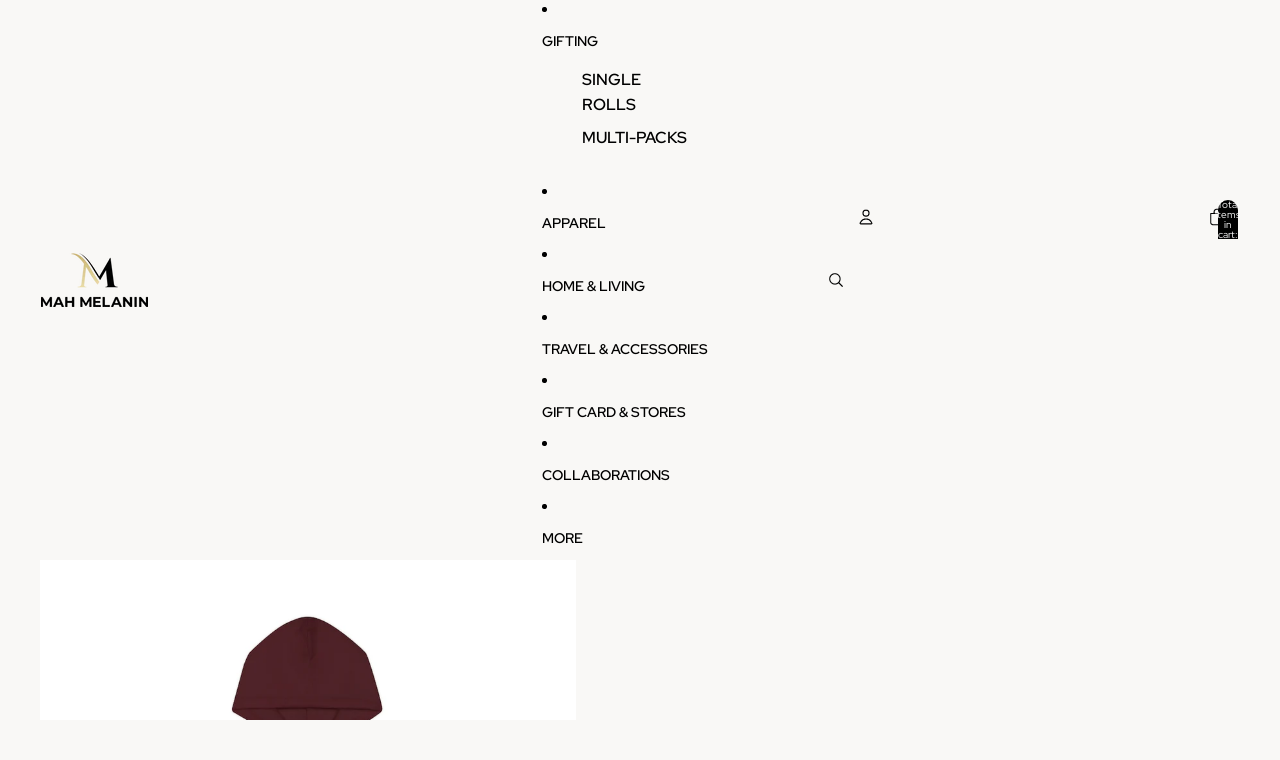

--- FILE ---
content_type: text/html; charset=utf-8
request_url: https://mahmelanin.com/collections/apparel/products/unisex-resilient-woman-hoodie?variant=43427051077851
body_size: 42376
content:
<!doctype html>
<html
  class="no-js"
  lang="en"
>
  <head>
    <link
      rel="expect"
      href="#MainContent"
      blocking="render"
      id="view-transition-render-blocker"
    ><meta charset="utf-8">
<meta
  http-equiv="X-UA-Compatible"
  content="IE=edge"
>
<meta
  name="viewport"
  content="width=device-width,initial-scale=1"
>
<meta
  name="view-transition"
  content="same-origin"
>
<meta
  name="theme-color"
  content=""
>

<meta
  property="og:site_name"
  content="Mah Melanin"
>
<meta
  property="og:url"
  content="https://mahmelanin.com/products/unisex-resilient-woman-hoodie"
>
<meta
  property="og:title"
  content="Adult Unisex Resilient Woman Hoodie"
>
<meta
  property="og:type"
  content="product"
>
<meta
  property="og:description"
  content="This beautiful hoodie speaks the truth!! It includes words of affirmation highlighting the very essence, resiliency and power of a Black Woman. This Hoodie is serving loads of accurate representation. Made of ultra-soft, preshrunk fleece that feels wonderful against the skin and a front kangaroo pocket big enough for b"
><meta
    property="og:image"
    content="http://mahmelanin.com/cdn/shop/products/f54b23653defd5d976f545910856bf49.jpg?v=1664294643"
  >
  <meta
    property="og:image:secure_url"
    content="https://mahmelanin.com/cdn/shop/products/f54b23653defd5d976f545910856bf49.jpg?v=1664294643"
  >
  <meta
    property="og:image:width"
    content="1024"
  >
  <meta
    property="og:image:height"
    content="1024"
  ><meta
    property="og:price:amount"
    content="26.99"
  >
  <meta
    property="og:price:currency"
    content="USD"
  ><meta
  name="twitter:card"
  content="summary_large_image"
>
<meta
  name="twitter:title"
  content="Adult Unisex Resilient Woman Hoodie"
>
<meta
  name="twitter:description"
  content="This beautiful hoodie speaks the truth!! It includes words of affirmation highlighting the very essence, resiliency and power of a Black Woman. This Hoodie is serving loads of accurate representation. Made of ultra-soft, preshrunk fleece that feels wonderful against the skin and a front kangaroo pocket big enough for b"
>

<title>
  Adult Unisex Resilient Woman Hoodie
 &ndash; Mah Melanin</title>

<link
  rel="canonical"
  href="https://mahmelanin.com/products/unisex-resilient-woman-hoodie"
>


  <meta
    name="description"
    content="This beautiful hoodie speaks the truth!! It includes words of affirmation highlighting the very essence, resiliency and power of a Black Woman. This Hoodie is serving loads of accurate representation. Made of ultra-soft, preshrunk fleece that feels wonderful against the skin and a front kangaroo pocket big enough for b"
  >

<link href="//mahmelanin.com/cdn/shop/t/29/assets/overflow-list.css?v=168694168152117541881761676858" as="style" rel="preload">
<link href="//mahmelanin.com/cdn/shop/t/29/assets/base.css?v=91370114524021989831761682422" rel="stylesheet" type="text/css" media="all" />

<link
    rel="preload"
    as="font"
    href="//mahmelanin.com/cdn/fonts/red_hat_display/redhatdisplay_n4.36efd597fcb92d83eab631792bad06e153941221.woff2"
    type="font/woff2"
    crossorigin
    fetchpriority="low"
  ><link
    rel="preload"
    as="font"
    href="//mahmelanin.com/cdn/fonts/red_hat_display/redhatdisplay_n6.ec4ce1e249dd5ea953e56ae98197fb6bf35c9b19.woff2"
    type="font/woff2"
    crossorigin
    fetchpriority="low"
  ><link
    rel="preload"
    as="font"
    href="//mahmelanin.com/cdn/fonts/trirong/trirong_n2.b68a86e98f805879a534f610d0ee522f6a16ef68.woff2"
    type="font/woff2"
    crossorigin
    fetchpriority="low"
  ><link
    rel="preload"
    as="font"
    href="//mahmelanin.com/cdn/fonts/trirong/trirong_n2.b68a86e98f805879a534f610d0ee522f6a16ef68.woff2"
    type="font/woff2"
    crossorigin
    fetchpriority="low"
  >
<script async crossorigin fetchpriority="high" src="/cdn/shopifycloud/importmap-polyfill/es-modules-shim.2.4.0.js"></script>
<script type="importmap">
  {
    "imports": {
      "@theme/critical": "//mahmelanin.com/cdn/shop/t/29/assets/critical.js?v=169402557219780209121761676858",
      "@theme/product-title": "//mahmelanin.com/cdn/shop/t/29/assets/product-title-truncation.js?v=81744426891537421781761676858",
      "@theme/component": "//mahmelanin.com/cdn/shop/t/29/assets/component.js?v=74239122572524296041761676858",
      "@theme/dialog": "//mahmelanin.com/cdn/shop/t/29/assets/dialog.js?v=122984339961420548111761676858",
      "@theme/events": "//mahmelanin.com/cdn/shop/t/29/assets/events.js?v=59172389608566392641761676858",
      "@theme/focus": "//mahmelanin.com/cdn/shop/t/29/assets/focus.js?v=60436577539430446401761676858",
      "@theme/morph": "//mahmelanin.com/cdn/shop/t/29/assets/morph.js?v=92630016404903954311761676858",
      "@theme/paginated-list": "//mahmelanin.com/cdn/shop/t/29/assets/paginated-list.js?v=95298315036233333871761676858",
      "@theme/performance": "//mahmelanin.com/cdn/shop/t/29/assets/performance.js?v=171015751390534793081761676858",
      "@theme/product-form": "//mahmelanin.com/cdn/shop/t/29/assets/product-form.js?v=83283661069322333421761682418",
      "@theme/recently-viewed-products": "//mahmelanin.com/cdn/shop/t/29/assets/recently-viewed-products.js?v=94729125001750262651761676858",
      "@theme/scrolling": "//mahmelanin.com/cdn/shop/t/29/assets/scrolling.js?v=10957690925586738441761676858",
      "@theme/section-renderer": "//mahmelanin.com/cdn/shop/t/29/assets/section-renderer.js?v=117273408521114569061761676858",
      "@theme/section-hydration": "//mahmelanin.com/cdn/shop/t/29/assets/section-hydration.js?v=177651605160027701221761676858",
      "@theme/utilities": "//mahmelanin.com/cdn/shop/t/29/assets/utilities.js?v=171919950116664653001761682420",
      "@theme/variant-picker": "//mahmelanin.com/cdn/shop/t/29/assets/variant-picker.js?v=95439354777694360091761682421",
      "@theme/media-gallery": "//mahmelanin.com/cdn/shop/t/29/assets/media-gallery.js?v=111441960308641931071761676858",
      "@theme/quick-add": "//mahmelanin.com/cdn/shop/t/29/assets/quick-add.js?v=102040698639320169661761676858",
      "@theme/paginated-list-aspect-ratio": "//mahmelanin.com/cdn/shop/t/29/assets/paginated-list-aspect-ratio.js?v=25254270272143792451761676858",
      "@theme/popover-polyfill": "//mahmelanin.com/cdn/shop/t/29/assets/popover-polyfill.js?v=119029313658895111201761676858",
      "@theme/component-quantity-selector": "//mahmelanin.com/cdn/shop/t/29/assets/component-quantity-selector.js?v=7782950339315554041761682420"
    }
  }
</script>


  
  <script
    src="//mahmelanin.com/cdn/shop/t/29/assets/view-transitions.js?v=84877080446900032951761676858"
    async
    blocking="render"
  ></script>
  


<link
  rel="modulepreload"
  href="//mahmelanin.com/cdn/shop/t/29/assets/critical.js?v=169402557219780209121761676858"
>

<link
  rel="modulepreload"
  href="//mahmelanin.com/cdn/shop/t/29/assets/utilities.js?v=171919950116664653001761682420"
  fetchpriority="low"
>
<link
  rel="modulepreload"
  href="//mahmelanin.com/cdn/shop/t/29/assets/component.js?v=74239122572524296041761676858"
  fetchpriority="low"
>
<link
  rel="modulepreload"
  href="//mahmelanin.com/cdn/shop/t/29/assets/section-renderer.js?v=117273408521114569061761676858"
  fetchpriority="low"
>
<link
  rel="modulepreload"
  href="//mahmelanin.com/cdn/shop/t/29/assets/section-hydration.js?v=177651605160027701221761676858"
  fetchpriority="low"
>
<link
  rel="modulepreload"
  href="//mahmelanin.com/cdn/shop/t/29/assets/morph.js?v=92630016404903954311761676858"
  fetchpriority="low"
>



<link
  rel="modulepreload"
  href="//mahmelanin.com/cdn/shop/t/29/assets/focus.js?v=60436577539430446401761676858"
  fetchpriority="low"
>
<link
  rel="modulepreload"
  href="//mahmelanin.com/cdn/shop/t/29/assets/recently-viewed-products.js?v=94729125001750262651761676858"
  fetchpriority="low"
>
<link
  rel="modulepreload"
  href="//mahmelanin.com/cdn/shop/t/29/assets/scrolling.js?v=10957690925586738441761676858"
  fetchpriority="low"
>
<link
  rel="modulepreload"
  href="//mahmelanin.com/cdn/shop/t/29/assets/events.js?v=59172389608566392641761676858"
  fetchpriority="low"
>
<script
  src="//mahmelanin.com/cdn/shop/t/29/assets/popover-polyfill.js?v=119029313658895111201761676858"
  type="module"
  fetchpriority="low"
></script>
<script
  src="//mahmelanin.com/cdn/shop/t/29/assets/quick-add.js?v=102040698639320169661761676858"
  type="module"
  fetchpriority="low"
></script>

  <script
    src="//mahmelanin.com/cdn/shop/t/29/assets/cart-discount.js?v=107077853990124422021761676858"
    type="module"
    fetchpriority="low"
  ></script>

<script
  src="//mahmelanin.com/cdn/shop/t/29/assets/dialog.js?v=122984339961420548111761676858"
  type="module"
  fetchpriority="low"
></script>
<script
  src="//mahmelanin.com/cdn/shop/t/29/assets/variant-picker.js?v=95439354777694360091761682421"
  type="module"
  fetchpriority="low"
></script>
<script
  src="//mahmelanin.com/cdn/shop/t/29/assets/product-card.js?v=84089801565227384841761676858"
  type="module"
  fetchpriority="low"
></script>
<script
  src="//mahmelanin.com/cdn/shop/t/29/assets/product-form.js?v=83283661069322333421761682418"
  type="module"
  fetchpriority="low"
></script>
<script
  src="//mahmelanin.com/cdn/shop/t/29/assets/accordion-custom.js?v=99000499017714805851761676858"
  type="module"
  fetchpriority="low"
></script>
<script
  src="//mahmelanin.com/cdn/shop/t/29/assets/disclosure-custom.js?v=168050880623268140331761676858"
  type="module"
  fetchpriority="low"
></script>
<script
  src="//mahmelanin.com/cdn/shop/t/29/assets/media.js?v=37825095869491791421761676858"
  type="module"
  fetchpriority="low"
></script>
<script
  src="//mahmelanin.com/cdn/shop/t/29/assets/product-price.js?v=30079423257668675401761676858"
  type="module"
  fetchpriority="low"
></script>
<script
  src="//mahmelanin.com/cdn/shop/t/29/assets/product-title-truncation.js?v=81744426891537421781761676858"
  type="module"
  fetchpriority="low"
></script>
<script
  src="//mahmelanin.com/cdn/shop/t/29/assets/product-inventory.js?v=16343734458933704981761676858"
  type="module"
  fetchpriority="low"
></script>
<script
  src="//mahmelanin.com/cdn/shop/t/29/assets/show-more.js?v=94563802205717136101761676858"
  type="module"
  fetchpriority="low"
></script>
<script
  src="//mahmelanin.com/cdn/shop/t/29/assets/slideshow.js?v=154015486816472108841761682422"
  type="module"
  fetchpriority="low"
></script>
<script
  src="//mahmelanin.com/cdn/shop/t/29/assets/anchored-popover.js?v=95953304814728754461761676858"
  type="module"
  fetchpriority="low"
></script>
<script
  src="//mahmelanin.com/cdn/shop/t/29/assets/floating-panel.js?v=128677600744947036551761676858"
  type="module"
  fetchpriority="low"
></script>
<script
  src="//mahmelanin.com/cdn/shop/t/29/assets/video-background.js?v=25237992823806706551761676858"
  type="module"
  fetchpriority="low"
></script>
<script
  src="//mahmelanin.com/cdn/shop/t/29/assets/component-quantity-selector.js?v=7782950339315554041761682420"
  type="module"
  fetchpriority="low"
></script>
<script
  src="//mahmelanin.com/cdn/shop/t/29/assets/media-gallery.js?v=111441960308641931071761676858"
  type="module"
  fetchpriority="low"
></script>
<script
  src="//mahmelanin.com/cdn/shop/t/29/assets/rte-formatter.js?v=101420294193111439321761676858"
  type="module"
  fetchpriority="low"
></script>
<script
  src="//mahmelanin.com/cdn/shop/t/29/assets/gift-card-recipient-form.js?v=129634859299628245901761676858"
  type="module"
  fetchpriority="low"
></script>


  <script
    src="//mahmelanin.com/cdn/shop/t/29/assets/localization.js?v=87759161307859666401761676858"
    type="module"
    fetchpriority="low"
  ></script>



  <script type="module">
    import { RecentlyViewed } from '@theme/recently-viewed-products';
    RecentlyViewed.addProduct('7845692801243');
  </script>



  <script
    src="//mahmelanin.com/cdn/shop/t/29/assets/product-card-link.js?v=97122579314620396511761676858"
    type="module"
    fetchpriority="low"
  ></script>


<script
  src="//mahmelanin.com/cdn/shop/t/29/assets/auto-close-details.js?v=58350291535404441581761676858"
  defer="defer"
></script>

<script>
  const basePath = 'https://cdn.shopify.com/static/themes/horizon/placeholders';
  const Theme = {
    placeholders: {
      general: [
        `${basePath}/general-1.png`,
        `${basePath}/general-2.png`,
        `${basePath}/general-3.png`,
        `${basePath}/general-4.png`,
        `${basePath}/general-5.png`,
        `${basePath}/general-6.png`,
        `${basePath}/general-7.png`,
      ],
      product: [`${basePath}/product-ball.png`, `${basePath}/product-cone.png`, `${basePath}/product-cube.png`],
    },
    translations: {
      placeholder_image: `Placeholder image`,
      added: `Added`,
      recipient_form_fields_visible: `Recipient form fields are now visible`,
      recipient_form_fields_hidden: `Recipient form fields are now hidden`,
      recipient_form_error: `There was an error with the form submission`,
    },
    routes: {
      cart_add_url: '/cart/add.js',
      cart_change_url: '/cart/change',
      cart_update_url: '/cart/update',
      cart_url: '/cart',
      predictive_search_url: '/search/suggest',
      search_url: '/search',
    },
    template: {
      name: 'product',
    },
  };
</script>
<style data-shopify>


  @font-face {
  font-family: "Red Hat Display";
  font-weight: 400;
  font-style: normal;
  font-display: swap;
  src: url("//mahmelanin.com/cdn/fonts/red_hat_display/redhatdisplay_n4.36efd597fcb92d83eab631792bad06e153941221.woff2") format("woff2"),
       url("//mahmelanin.com/cdn/fonts/red_hat_display/redhatdisplay_n4.09f5571be81da8a8c0e78adb7638383541ff61a2.woff") format("woff");
}

  @font-face {
  font-family: "Red Hat Display";
  font-weight: 700;
  font-style: normal;
  font-display: swap;
  src: url("//mahmelanin.com/cdn/fonts/red_hat_display/redhatdisplay_n7.5b14b817f945f7cf9f5e3fa661372aaee24aedbe.woff2") format("woff2"),
       url("//mahmelanin.com/cdn/fonts/red_hat_display/redhatdisplay_n7.12fcbadce11cb69018968f0c45941d4f2f6b4940.woff") format("woff");
}

  @font-face {
  font-family: "Red Hat Display";
  font-weight: 400;
  font-style: italic;
  font-display: swap;
  src: url("//mahmelanin.com/cdn/fonts/red_hat_display/redhatdisplay_i4.d3bef3a05bb92acc510c17d15f6c01c87e3bce0d.woff2") format("woff2"),
       url("//mahmelanin.com/cdn/fonts/red_hat_display/redhatdisplay_i4.3f1b2b6da2f26f2d4eb6921830f13bbdcc7b4092.woff") format("woff");
}

  @font-face {
  font-family: "Red Hat Display";
  font-weight: 700;
  font-style: italic;
  font-display: swap;
  src: url("//mahmelanin.com/cdn/fonts/red_hat_display/redhatdisplay_i7.725ef8b794aadff6bc8844a51e5cccf4180e7ffa.woff2") format("woff2"),
       url("//mahmelanin.com/cdn/fonts/red_hat_display/redhatdisplay_i7.07f8ab4318fab04af523efe0d055241f1fe5ade2.woff") format("woff");
}


  


    @font-face {
  font-family: "Red Hat Display";
  font-weight: 600;
  font-style: normal;
  font-display: swap;
  src: url("//mahmelanin.com/cdn/fonts/red_hat_display/redhatdisplay_n6.ec4ce1e249dd5ea953e56ae98197fb6bf35c9b19.woff2") format("woff2"),
       url("//mahmelanin.com/cdn/fonts/red_hat_display/redhatdisplay_n6.005eeb3c4714c4b460079358b1e05b655e0e4e3e.woff") format("woff");
}

    @font-face {
  font-family: "Red Hat Display";
  font-weight: 700;
  font-style: normal;
  font-display: swap;
  src: url("//mahmelanin.com/cdn/fonts/red_hat_display/redhatdisplay_n7.5b14b817f945f7cf9f5e3fa661372aaee24aedbe.woff2") format("woff2"),
       url("//mahmelanin.com/cdn/fonts/red_hat_display/redhatdisplay_n7.12fcbadce11cb69018968f0c45941d4f2f6b4940.woff") format("woff");
}

    @font-face {
  font-family: "Red Hat Display";
  font-weight: 600;
  font-style: italic;
  font-display: swap;
  src: url("//mahmelanin.com/cdn/fonts/red_hat_display/redhatdisplay_i6.7ed8d8fa04c1a330cadfbdd1cc3305a5b131dba3.woff2") format("woff2"),
       url("//mahmelanin.com/cdn/fonts/red_hat_display/redhatdisplay_i6.c095621994e8bfc049bdd6a8818815964641850d.woff") format("woff");
}

    @font-face {
  font-family: "Red Hat Display";
  font-weight: 700;
  font-style: italic;
  font-display: swap;
  src: url("//mahmelanin.com/cdn/fonts/red_hat_display/redhatdisplay_i7.725ef8b794aadff6bc8844a51e5cccf4180e7ffa.woff2") format("woff2"),
       url("//mahmelanin.com/cdn/fonts/red_hat_display/redhatdisplay_i7.07f8ab4318fab04af523efe0d055241f1fe5ade2.woff") format("woff");
}

  

  


    @font-face {
  font-family: Trirong;
  font-weight: 200;
  font-style: normal;
  font-display: swap;
  src: url("//mahmelanin.com/cdn/fonts/trirong/trirong_n2.b68a86e98f805879a534f610d0ee522f6a16ef68.woff2") format("woff2"),
       url("//mahmelanin.com/cdn/fonts/trirong/trirong_n2.6df3ab7336d79d347e7f6766ffd8d29c91ae4ca5.woff") format("woff");
}

    @font-face {
  font-family: Trirong;
  font-weight: 700;
  font-style: normal;
  font-display: swap;
  src: url("//mahmelanin.com/cdn/fonts/trirong/trirong_n7.a33ed6536f9a7c6d7a9d0b52e1e13fd44f544eff.woff2") format("woff2"),
       url("//mahmelanin.com/cdn/fonts/trirong/trirong_n7.cdb88d0f8e5c427b393745c8cdeb8bc085cbacff.woff") format("woff");
}

    @font-face {
  font-family: Trirong;
  font-weight: 200;
  font-style: italic;
  font-display: swap;
  src: url("//mahmelanin.com/cdn/fonts/trirong/trirong_i2.09cedbbfb7eff094cf6e44047e16996f6069ec3a.woff2") format("woff2"),
       url("//mahmelanin.com/cdn/fonts/trirong/trirong_i2.cbddd6d75dc4501c52e81dac1a4a3205fc02ae42.woff") format("woff");
}

    @font-face {
  font-family: Trirong;
  font-weight: 700;
  font-style: italic;
  font-display: swap;
  src: url("//mahmelanin.com/cdn/fonts/trirong/trirong_i7.0a12b233073555ab8fbb6a4daaa950731de27544.woff2") format("woff2"),
       url("//mahmelanin.com/cdn/fonts/trirong/trirong_i7.3425495581434e8c758c3f19251e34b0b1f89e77.woff") format("woff");
}

  

  

  :root {
    /* Page Layout */
    --sidebar-width: 25rem;
    --narrow-content-width: 36rem;
    --normal-content-width: 42rem;
    --wide-content-width: 46rem;
    --narrow-page-width: 90rem;
    --normal-page-width: 120rem;
    --wide-page-width: 150rem;

    /* Section Heights */
    --section-height-small: 15rem;
    --section-height-medium: 25rem;
    --section-height-large: 35rem;

    @media screen and (min-width: 40em) {
      --section-height-small: 40svh;
      --section-height-medium: 55svh;
      --section-height-large: 70svh;
    }

    @media screen and (min-width: 60em) {
      --section-height-small: 50svh;
      --section-height-medium: 65svh;
      --section-height-large: 80svh;
    }

    /* Letter spacing */
    --letter-spacing-sm: 0.06em;
    --letter-spacing-md: 0.13em;

    /* Font families */
    --font-body--family: "Red Hat Display", sans-serif;
    --font-body--style: normal;
    --font-body--weight: 400;
    --font-subheading--family: "Red Hat Display", sans-serif;
    --font-subheading--style: normal;
    --font-subheading--weight: 600;
    --font-heading--family: Trirong, serif;
    --font-heading--style: normal;
    --font-heading--weight: 200;
    --font-accent--family: Trirong, serif;
    --font-accent--style: normal;
    --font-accent--weight: 200;

    /* Margin sizes */
    --font-h1--spacing: 0.25em;
    --font-h2--spacing: 0.25em;
    --font-h3--spacing: 0.25em;
    --font-h4--spacing: 0.25em;
    --font-h5--spacing: 0.25em;
    --font-h6--spacing: 0.25em;
    --font-paragraph--spacing: 0.5em;

    /* Heading colors */
    --font-h1--color: var(--color-foreground-heading);
    --font-h2--color: var(--color-foreground-heading);
    --font-h3--color: var(--color-foreground-heading);
    --font-h4--color: var(--color-foreground-heading);
    --font-h5--color: var(--color-foreground-heading);
    --font-h6--color: var(--color-foreground-heading);

    /** Z-Index / Layering */
    --layer-section-background: -2;
    --layer-lowest: -1;
    --layer-base: 0;
    --layer-flat: 1;
    --layer-raised: 2;
    --layer-heightened: 4;
    --layer-sticky: 8;
    --layer-window-overlay: 10;
    --layer-header-menu: 12;
    --layer-overlay: 16;
    --layer-menu-drawer: 18;
    --layer-temporary: 20;

    /* Max-width / Measure */
    --max-width--body-normal: 50ch;
    --max-width--body-narrow: 35ch;

    --max-width--heading-normal: 50ch;
    --max-width--heading-narrow: 30ch;

    --max-width--display-normal: 20ch;
    --max-width--display-narrow: 15ch;
    --max-width--display-tight: 5ch;

    /* Letter-spacing / Tracking */
    --letter-spacing--display-tight: -0.03em;
    --letter-spacing--display-normal: 0em;
    --letter-spacing--display-loose: 0.03em;

    --letter-spacing--heading-tight: -0.03em;
    --letter-spacing--heading-normal: 0em;
    --letter-spacing--heading-loose: 0.03em;

    --letter-spacing--body-tight: -0.03em;
    --letter-spacing--body-normal: 0em;
    --letter-spacing--body-loose: 0.03em;

    /* Line height / Leading */
    --line-height: 1;

    --line-height--display-tight: 1;
    --line-height--display-normal: 1.1;
    --line-height--display-loose: 1.2;

    --line-height--heading-tight: 1.15;
    --line-height--heading-normal: 1.25;
    --line-height--heading-loose: 1.35;

    --line-height--body-tight: 1.2;
    --line-height--body-normal: 1.4;
    --line-height--body-loose: 1.6;

    /* Typography presets */
    --font-size--paragraph: 0.875rem;--font-size--h1: clamp(3.0rem, 5.6vw, 3.5rem);--font-size--h2: clamp(2.25rem, 4.8vw, 3.0rem);--font-size--h3: 2.0rem;--font-size--h4: 1.5rem;--font-size--h5: 0.875rem;--font-size--h6: 0.75rem;--font-paragraph--weight: 400;--font-paragraph--letter-spacing: var(--letter-spacing--body-normal);--font-paragraph--size: var(--font-size--paragraph);--font-paragraph--family: var(--font-body--family);--font-paragraph--style: var(--font-body--style);--font-paragraph--case: ;--font-paragraph--line-height: var(--line-height--body-normal);--font-h1--weight: var(--font-heading--weight);--font-h1--letter-spacing: var(--letter-spacing--heading-normal);--font-h1--size: var(--font-size--h1);--font-h1--family: var(--font-heading--family);--font-h1--style: var(--font-heading--style);--font-h1--case: none;--font-h1--line-height: var(--line-height--display-tight);--font-h2--weight: var(--font-heading--weight);--font-h2--letter-spacing: var(--letter-spacing--heading-normal);--font-h2--size: var(--font-size--h2);--font-h2--family: var(--font-heading--family);--font-h2--style: var(--font-heading--style);--font-h2--case: none;--font-h2--line-height: var(--line-height--display-normal);--font-h3--weight: var(--font-heading--weight);--font-h3--letter-spacing: var(--letter-spacing--heading-normal);--font-h3--size: var(--font-size--h3);--font-h3--family: var(--font-heading--family);--font-h3--style: var(--font-heading--style);--font-h3--case: none;--font-h3--line-height: var(--line-height--heading-tight);--font-h4--weight: var(--font-subheading--weight);--font-h4--letter-spacing: var(--letter-spacing--heading-normal);--font-h4--size: var(--font-size--h4);--font-h4--family: var(--font-subheading--family);--font-h4--style: var(--font-subheading--style);--font-h4--case: none;--font-h4--line-height: var(--line-height--display-normal);--font-h5--weight: var(--font-subheading--weight);--font-h5--letter-spacing: var(--letter-spacing--heading-normal);--font-h5--size: var(--font-size--h5);--font-h5--family: var(--font-subheading--family);--font-h5--style: var(--font-subheading--style);--font-h5--case: uppercase;--font-h5--line-height: var(--line-height--display-normal);--font-h6--weight: var(--font-body--weight);--font-h6--letter-spacing: var(--letter-spacing--heading-normal);--font-h6--size: var(--font-size--h6);--font-h6--family: var(--font-body--family);--font-h6--style: var(--font-body--style);--font-h6--case: none;--font-h6--line-height: var(--line-height--display-normal);

    /* Hardcoded font sizes */
    --font-size--2xs: 0.625rem;
    --font-size--xs: 0.8125rem;
    --font-size--sm: 0.875rem;
    --font-size--md: 1rem;
    --font-size--lg: 1.125rem;
    --font-size--xl: 1.25rem;
    --font-size--2xl: 1.5rem;
    --font-size--3xl: 2rem;
    --font-size--4xl: 2.5rem;
    --font-size--5xl: 3rem;
    --font-size--6xl: 3.5rem;

    /* Menu font sizes */
    --menu-font-sm--size: 0.875rem;
    --menu-font-sm--line-height: calc(1.1 + 0.5 * min(16 / 14));
    --menu-font-md--size: 1rem;
    --menu-font-md--line-height: calc(1.1 + 0.5 * min(16 / 16));
    --menu-font-lg--size: 1.125rem;
    --menu-font-lg--line-height: calc(1.1 + 0.5 * min(16 / 18));
    --menu-font-xl--size: 1.25rem;
    --menu-font-xl--line-height: calc(1.1 + 0.5 * min(16 / 20));
    --menu-font-2xl--size: 1.75rem;
    --menu-font-2xl--line-height: calc(1.1 + 0.5 * min(16 / 28));

    /* Colors */
    --color-error: #8B0000;
    --color-success: #006400;
    --color-white: #FFFFFF;
    --color-white-rgb: 255 255 255;
    --color-black: #000000;
    --color-instock: #3ED660;
    --color-lowstock: #EE9441;
    --color-outofstock: #C8C8C8;

    /* Opacity */
    --opacity-5: 0.05;
    --opacity-8: 0.08;
    --opacity-10: 0.1;
    --opacity-15: 0.15;
    --opacity-20: 0.2;
    --opacity-25: 0.25;
    --opacity-30: 0.3;
    --opacity-40: 0.4;
    --opacity-50: 0.5;
    --opacity-60: 0.6;
    --opacity-70: 0.7;
    --opacity-80: 0.8;
    --opacity-85: 0.85;
    --opacity-90: 0.9;
    --opacity-subdued-text: var(--opacity-70);

    --shadow-button: 0 2px 3px rgb(0 0 0 / 20%);
    --gradient-image-overlay: linear-gradient(to top, rgb(0 0 0 / 0.5), transparent);

    /* Spacing */
    --margin-3xs: 0.125rem;
    --margin-2xs: 0.3rem;
    --margin-xs: 0.5rem;
    --margin-sm: 0.7rem;
    --margin-md: 0.8rem;
    --margin-lg: 1rem;
    --margin-xl: 1.25rem;
    --margin-2xl: 1.5rem;
    --margin-3xl: 1.75rem;
    --margin-4xl: 2rem;
    --margin-5xl: 3rem;
    --margin-6xl: 5rem;

    --scroll-margin: 50px;

    --padding-3xs: 0.125rem;
    --padding-2xs: 0.25rem;
    --padding-xs: 0.5rem;
    --padding-sm: 0.7rem;
    --padding-md: 0.8rem;
    --padding-lg: 1rem;
    --padding-xl: 1.25rem;
    --padding-2xl: 1.5rem;
    --padding-3xl: 1.75rem;
    --padding-4xl: 2rem;
    --padding-5xl: 3rem;
    --padding-6xl: 4rem;

    --gap-3xs: 0.125rem;
    --gap-2xs: 0.3rem;
    --gap-xs: 0.5rem;
    --gap-sm: 0.7rem;
    --gap-md: 0.9rem;
    --gap-lg: 1rem;
    --gap-xl: 1.25rem;
    --gap-2xl: 2rem;
    --gap-3xl: 3rem;

    --spacing-scale-sm: 0.6;
    --spacing-scale-md: 0.7;
    --spacing-scale-default: 1.0;

    /* Checkout buttons gap */
    --checkout-button-gap: 10px;

    /* Borders */
    --style-border-width: 1px;
    --style-border-radius-xs: 0.2rem;
    --style-border-radius-sm: 0.6rem;
    --style-border-radius-md: 0.8rem;
    --style-border-radius-50: 50%;
    --style-border-radius-lg: 1rem;
    --style-border-radius-pills: 40px;
    --style-border-radius-inputs: 0px;
    --style-border-radius-buttons-primary: 0px;
    --style-border-radius-buttons-secondary: 0px;
    --style-border-width-primary: 0px;
    --style-border-width-secondary: 1px;
    --style-border-width-inputs: 1px;
    --style-border-radius-popover: 4px;
    --style-border-popover: 1px none rgb(var(--color-border-rgb) / 50%);
    --style-border-drawer: 1px none rgb(var(--color-border-rgb) / 50%);
    --style-border-swatch-opacity: 10%;
    --style-border-swatch-width: 1px;
    --style-border-swatch-style: solid;

    /* Animation */
    --ease-out-cubic: cubic-bezier(0.33, 1, 0.68, 1);
    --ease-out-quad: cubic-bezier(0.32, 0.72, 0, 1);
    --animation-speed-fast: 0.0625s;
    --animation-speed: 0.125s;
    --animation-speed-slow: 0.2s;
    --animation-speed-medium: 0.15s;
    --animation-easing: ease-in-out;
    --animation-slideshow-easing: cubic-bezier(0.4, 0, 0.2, 1);
    --drawer-animation-speed: 0.2s;
    --animation-values-slow: var(--animation-speed-slow) var(--animation-easing);
    --animation-values: var(--animation-speed) var(--animation-easing);
    --animation-values-fast: var(--animation-speed-fast) var(--animation-easing);
    --animation-values-allow-discrete: var(--animation-speed) var(--animation-easing) allow-discrete;
    --animation-timing-hover: cubic-bezier(0.25, 0.46, 0.45, 0.94);
    --animation-timing-active: cubic-bezier(0.5, 0, 0.75, 0);
    --animation-timing-bounce: cubic-bezier(0.34, 1.56, 0.64, 1);
    --animation-timing-default: cubic-bezier(0, 0, 0.2, 1);
    --animation-timing-fade-in: cubic-bezier(0.16, 1, 0.3, 1);
    --animation-timing-fade-out: cubic-bezier(0.4, 0, 0.2, 1);

    /* View transitions */
    /* View transition old */
    --view-transition-old-main-content: var(--animation-speed) var(--animation-easing) both fadeOut;

    /* View transition new */
    --view-transition-new-main-content: var(--animation-speed) var(--animation-easing) both fadeIn, var(--animation-speed) var(--animation-easing) both slideInTopViewTransition;

    /* Focus */
    --focus-outline-width: 0.09375rem;
    --focus-outline-offset: 0.2em;

    /* Badges */
    --badge-blob-padding-block: 1px;
    --badge-blob-padding-inline: 12px 8px;
    --badge-rectangle-padding-block: 1px;
    --badge-rectangle-padding-inline: 6px;
    @media screen and (min-width: 750px) {
      --badge-blob-padding-block: 4px;
      --badge-blob-padding-inline: 16px 12px;
      --badge-rectangle-padding-block: 4px;
      --badge-rectangle-padding-inline: 10px;
    }

    /* Icons */
    --icon-size-2xs: 0.6rem;
    --icon-size-xs: 0.85rem;
    --icon-size-sm: 1.25rem;
    --icon-size-md: 1.375rem;
    --icon-size-lg: 1.5rem;
    --icon-stroke-width: 1px;

    /* Input */
    --input-email-min-width: 200px;
    --input-search-max-width: 650px;
    --input-padding-y: 0.8rem;
    --input-padding-x: 0.8rem;
    --input-padding: var(--input-padding-y) var(--input-padding-x);
    --input-box-shadow-width: var(--style-border-width-inputs);
    --input-box-shadow: 0 0 0 var(--input-box-shadow-width) var(--color-input-border);
    --input-box-shadow-focus: 0 0 0 calc(var(--input-box-shadow-width) + 0.5px) var(--color-input-border);
    --input-disabled-background-color: rgb(var(--color-foreground-rgb) / var(--opacity-10));
    --input-disabled-border-color: rgb(var(--color-foreground-rgb) / var(--opacity-5));
    --input-disabled-text-color: rgb(var(--color-foreground-rgb) / var(--opacity-50));
    --input-textarea-min-height: 55px;

    /* Button size */
    --button-size-sm: 30px;
    --button-size-md: 36px;
    --button-size: var(--minimum-touch-target);
    --button-padding-inline: 24px;
    --button-padding-block: 16px;

    /* Button font-family */
    --button-font-family-primary: var(--font-body--family);
    --button-font-family-secondary: var(--font-body--family);

    /* Button text case */
    --button-text-case: ;
    --button-text-case-primary: default;
    --button-text-case-secondary: default;

    /* Borders */
    --border-color: rgb(var(--color-border-rgb) / var(--opacity-50));
    --border-width-sm: 1px;
    --border-width-md: 2px;
    --border-width-lg: 5px;

    /* Drawers */
    --drawer-inline-padding: 25px;
    --drawer-menu-inline-padding: 2.5rem;
    --drawer-header-block-padding: 20px;
    --drawer-content-block-padding: 10px;
    --drawer-header-desktop-top: 0rem;
    --drawer-padding: calc(var(--padding-sm) + 7px);
    --drawer-height: 100dvh;
    --drawer-width: 95vw;
    --drawer-max-width: 500px;

    /* Variant Picker Swatches */
    --variant-picker-swatch-width-unitless: 50;
    --variant-picker-swatch-height-unitless: 20;
    --variant-picker-swatch-width: 50px;
    --variant-picker-swatch-height: 20px;
    --variant-picker-swatch-radius: 0px;
    --variant-picker-border-width: 1px;
    --variant-picker-border-style: solid;
    --variant-picker-border-opacity: 10%;

    /* Variant Picker Buttons */
    --variant-picker-button-radius: 0px;
    --variant-picker-button-border-width: 1px;

    /* Slideshow */
    --slideshow-controls-size: 3.5rem;
    --slideshow-controls-icon: 2rem;
    --peek-next-slide-size: 3rem;

    /* Utilities */
    --backdrop-opacity: 0.15;
    --backdrop-color-rgb: var(--color-shadow-rgb);
    --minimum-touch-target: 44px;
    --disabled-opacity: 0.5;
    --skeleton-opacity: 0.025;

    /* Shapes */
    --shape--circle: circle(50% at center);
    --shape--sunburst: polygon(100% 50%,94.62% 55.87%,98.3% 62.94%,91.57% 67.22%,93.3% 75%,85.7% 77.39%,85.36% 85.36%,77.39% 85.7%,75% 93.3%,67.22% 91.57%,62.94% 98.3%,55.87% 94.62%,50% 100%,44.13% 94.62%,37.06% 98.3%,32.78% 91.57%,25% 93.3%,22.61% 85.7%,14.64% 85.36%,14.3% 77.39%,6.7% 75%,8.43% 67.22%,1.7% 62.94%,5.38% 55.87%,0% 50%,5.38% 44.13%,1.7% 37.06%,8.43% 32.78%,6.7% 25%,14.3% 22.61%,14.64% 14.64%,22.61% 14.3%,25% 6.7%,32.78% 8.43%,37.06% 1.7%,44.13% 5.38%,50% 0%,55.87% 5.38%,62.94% 1.7%,67.22% 8.43%,75% 6.7%,77.39% 14.3%,85.36% 14.64%,85.7% 22.61%,93.3% 25%,91.57% 32.78%,98.3% 37.06%,94.62% 44.13%);
    --shape--diamond: polygon(50% 0%, 100% 50%, 50% 100%, 0% 50%);
    --shape--blob: polygon(85.349% 11.712%, 87.382% 13.587%, 89.228% 15.647%, 90.886% 17.862%, 92.359% 20.204%, 93.657% 22.647%, 94.795% 25.169%, 95.786% 27.752%, 96.645% 30.382%, 97.387% 33.048%, 98.025% 35.740%, 98.564% 38.454%, 99.007% 41.186%, 99.358% 43.931%, 99.622% 46.685%, 99.808% 49.446%, 99.926% 52.210%, 99.986% 54.977%, 99.999% 57.744%, 99.975% 60.511%, 99.923% 63.278%, 99.821% 66.043%, 99.671% 68.806%, 99.453% 71.565%, 99.145% 74.314%, 98.724% 77.049%, 98.164% 79.759%, 97.433% 82.427%, 96.495% 85.030%, 95.311% 87.529%, 93.841% 89.872%, 92.062% 91.988%, 89.972% 93.796%, 87.635% 95.273%, 85.135% 96.456%, 82.532% 97.393%, 79.864% 98.127%, 77.156% 98.695%, 74.424% 99.129%, 71.676% 99.452%, 68.918% 99.685%, 66.156% 99.844%, 63.390% 99.942%, 60.624% 99.990%, 57.856% 99.999%, 55.089% 99.978%, 52.323% 99.929%, 49.557% 99.847%, 46.792% 99.723%, 44.031% 99.549%, 41.273% 99.317%, 38.522% 99.017%, 35.781% 98.639%, 33.054% 98.170%, 30.347% 97.599%, 27.667% 96.911%, 25.024% 96.091%, 22.432% 95.123%, 19.907% 93.994%, 17.466% 92.690%, 15.126% 91.216%, 12.902% 89.569%, 10.808% 87.761%, 8.854% 85.803%, 7.053% 83.703%, 5.418% 81.471%, 3.962% 79.119%, 2.702% 76.656%, 1.656% 74.095%, 0.846% 71.450%, 0.294% 68.740%, 0.024% 65.987%, 0.050% 63.221%, 0.343% 60.471%, 0.858% 57.752%, 1.548% 55.073%, 2.370% 52.431%, 3.283% 49.819%, 4.253% 47.227%, 5.249% 44.646%, 6.244% 42.063%, 7.211% 39.471%, 8.124% 36.858%, 8.958% 34.220%, 9.711% 31.558%, 10.409% 28.880%, 11.083% 26.196%, 11.760% 23.513%, 12.474% 20.839%, 13.259% 18.186%, 14.156% 15.569%, 15.214% 13.012%, 16.485% 10.556%, 18.028% 8.261%, 19.883% 6.211%, 22.041% 4.484%, 24.440% 3.110%, 26.998% 2.057%, 29.651% 1.275%, 32.360% 0.714%, 35.101% 0.337%, 37.859% 0.110%, 40.624% 0.009%, 43.391% 0.016%, 46.156% 0.113%, 48.918% 0.289%, 51.674% 0.533%, 54.425% 0.837%, 57.166% 1.215%, 59.898% 1.654%, 62.618% 2.163%, 65.322% 2.750%, 68.006% 3.424%, 70.662% 4.197%, 73.284% 5.081%, 75.860% 6.091%, 78.376% 7.242%, 80.813% 8.551%, 83.148% 10.036%, 85.349% 11.712%);

    /* Buy buttons */
    --height-buy-buttons: calc(var(--padding-lg) * 2 + var(--icon-size-sm));

    /* Card image width and height variables */
    --card-width-small: 10rem;

    --height-small: 10rem;
    --height-medium: 11.5rem;
    --height-large: 13rem;
    --height-full: 100vh;

    @media screen and (min-width: 750px) {
      --height-small: 17.5rem;
      --height-medium: 21.25rem;
      --height-large: 25rem;
    }

    /* Modal */
    --modal-max-height: 65dvh;

    /* Card styles for search */
    --card-bg-hover: rgb(var(--color-foreground-rgb) / var(--opacity-5));
    --card-border-hover: rgb(var(--color-foreground-rgb) / var(--opacity-30));
    --card-border-focus: rgb(var(--color-foreground-rgb) / var(--opacity-10));

    /* Cart */
    --cart-primary-font-family: var(--font-body--family);
    --cart-primary-font-style: var(--font-body--style);
    --cart-primary-font-weight: var(--font-body--weight);
    --cart-secondary-font-family: var(--font-subheading--family);
    --cart-secondary-font-style: var(--font-subheading--style);
    --cart-secondary-font-weight: var(--font-subheading--weight);
  }
</style>
<style data-shopify>
  
    
      :root,
    
    
    
    .color-scheme-1 {
        --color-background: rgb(249 248 246 / 1.0);
        /* RGB values only to apply different opacities - Relative color values are not supported in iOS < 16.4 */
        --color-background-rgb: 249 248 246;
        --opacity-5-15: 0.05;
        --opacity-10-25: 0.1;
        --opacity-35-55: 0.35;
        --opacity-40-60: 0.4;
        --opacity-30-60: 0.3;
        --color-foreground: rgb(0 0 0 / 1.0);
        --color-foreground-rgb: 0 0 0;
        --color-foreground-heading: rgb(0 0 0 / 1.0);
        --color-foreground-heading-rgb: 0 0 0;
        --color-primary: rgb(0 0 0 / 1.0);
        --color-primary-rgb: 0 0 0;
        --color-primary-hover: rgb(0 0 0 / 1.0);
        --color-primary-hover-rgb: 0 0 0;
        --color-border: rgb(0 0 0 / 0.28);
        --color-border-rgb: 0 0 0;
        --color-shadow: rgb(0 0 0 / 1.0);
        --color-shadow-rgb: 0 0 0;
        --color-primary-button-text: rgb(255 255 255 / 1.0);
        --color-primary-button-background: rgb(0 0 0 / 1.0);
        --color-primary-button-border: rgb(0 0 0 / 1.0);
        --color-primary-button-hover-text: rgb(255 255 255 / 1.0);
        --color-primary-button-hover-background: rgb(0 0 0 / 1.0);
        --color-primary-button-hover-border: rgb(0 0 0 / 1.0);
        --color-secondary-button-text: rgb(0 0 0 / 1.0);
        --color-secondary-button-background: rgb(255 255 255 / 1.0);
        --color-secondary-button-border: rgb(0 0 0 / 1.0);
        --color-secondary-button-hover-text: rgb(0 0 0 / 1.0);
        --color-secondary-button-hover-background: rgb(222 222 222 / 1.0);
        --color-secondary-button-hover-border: rgb(0 0 0 / 1.0);
        --color-input-background: rgb(0 0 0 / 0.05);
        --color-input-text: rgb(0 0 0 / 1.0);
        --color-input-text-rgb: 0 0 0;
        --color-input-border: rgb(0 0 0 / 0.0);
        --color-input-hover-background: rgb(230 230 230 / 1.0);
        --color-variant-background: rgb(249 248 246 / 1.0);
        --color-variant-border: rgb(230 230 230 / 1.0);
        --color-variant-text: rgb(0 0 0 / 1.0);
        --color-variant-text-rgb: 0 0 0;
        --color-variant-hover-background: rgb(245 245 245 / 1.0);
        --color-variant-hover-text: rgb(0 0 0 / 1.0);
        --color-variant-hover-border: rgb(230 230 230 / 1.0);
        --color-selected-variant-background: rgb(0 0 0 / 1.0);
        --color-selected-variant-border: rgb(0 0 0 / 1.0);
        --color-selected-variant-text: rgb(255 255 255 / 1.0);
        --color-selected-variant-hover-background: rgb(26 26 26 / 1.0);
        --color-selected-variant-hover-text: rgb(255 255 255 / 1.0);
        --color-selected-variant-hover-border: rgb(26 26 26 / 1.0);

        --input-disabled-background-color: rgb(var(--color-foreground-rgb) / var(--opacity-10));
        --input-disabled-border-color: rgb(var(--color-foreground-rgb) / var(--opacity-5-15));
        --input-disabled-text-color: rgb(var(--color-foreground-rgb) / var(--opacity-50));
        --color-foreground-muted: rgb(var(--color-foreground-rgb) / var(--opacity-60));
        --font-h1--color: var(--color-foreground-heading);
        --font-h2--color: var(--color-foreground-heading);
        --font-h3--color: var(--color-foreground-heading);
        --font-h4--color: var(--color-foreground-heading);
        --font-h5--color: var(--color-foreground-heading);
        --font-h6--color: var(--color-foreground-heading);

        /* Shadows */
        
        
          --shadow-blur: 20px;
          --shadow-popover: 0px 4px 20px rgb(var(--color-shadow-rgb) / var(--opacity-15));
        
      }
  
    
    
    
    .color-scheme-2 {
        --color-background: rgb(255 255 255 / 1.0);
        /* RGB values only to apply different opacities - Relative color values are not supported in iOS < 16.4 */
        --color-background-rgb: 255 255 255;
        --opacity-5-15: 0.05;
        --opacity-10-25: 0.1;
        --opacity-35-55: 0.35;
        --opacity-40-60: 0.4;
        --opacity-30-60: 0.3;
        --color-foreground: rgb(0 0 0 / 1.0);
        --color-foreground-rgb: 0 0 0;
        --color-foreground-heading: rgb(0 0 0 / 1.0);
        --color-foreground-heading-rgb: 0 0 0;
        --color-primary: rgb(0 0 0 / 1.0);
        --color-primary-rgb: 0 0 0;
        --color-primary-hover: rgb(0 0 0 / 1.0);
        --color-primary-hover-rgb: 0 0 0;
        --color-border: rgb(230 230 230 / 1.0);
        --color-border-rgb: 230 230 230;
        --color-shadow: rgb(0 0 0 / 1.0);
        --color-shadow-rgb: 0 0 0;
        --color-primary-button-text: rgb(255 255 255 / 1.0);
        --color-primary-button-background: rgb(0 0 0 / 1.0);
        --color-primary-button-border: rgb(0 0 0 / 1.0);
        --color-primary-button-hover-text: rgb(255 255 255 / 1.0);
        --color-primary-button-hover-background: rgb(0 15 159 / 1.0);
        --color-primary-button-hover-border: rgb(0 15 159 / 1.0);
        --color-secondary-button-text: rgb(0 0 0 / 1.0);
        --color-secondary-button-background: rgb(255 255 255 / 1.0);
        --color-secondary-button-border: rgb(0 0 0 / 1.0);
        --color-secondary-button-hover-text: rgb(0 15 159 / 1.0);
        --color-secondary-button-hover-background: rgb(255 255 255 / 1.0);
        --color-secondary-button-hover-border: rgb(0 15 159 / 1.0);
        --color-input-background: rgb(255 255 255 / 1.0);
        --color-input-text: rgb(0 0 0 / 1.0);
        --color-input-text-rgb: 0 0 0;
        --color-input-border: rgb(0 0 0 / 1.0);
        --color-input-hover-background: rgb(245 245 245 / 1.0);
        --color-variant-background: rgb(255 255 255 / 1.0);
        --color-variant-border: rgb(230 230 230 / 1.0);
        --color-variant-text: rgb(0 0 0 / 1.0);
        --color-variant-text-rgb: 0 0 0;
        --color-variant-hover-background: rgb(245 245 245 / 1.0);
        --color-variant-hover-text: rgb(0 0 0 / 1.0);
        --color-variant-hover-border: rgb(230 230 230 / 1.0);
        --color-selected-variant-background: rgb(0 0 0 / 1.0);
        --color-selected-variant-border: rgb(0 0 0 / 1.0);
        --color-selected-variant-text: rgb(255 255 255 / 1.0);
        --color-selected-variant-hover-background: rgb(26 26 26 / 1.0);
        --color-selected-variant-hover-text: rgb(255 255 255 / 1.0);
        --color-selected-variant-hover-border: rgb(26 26 26 / 1.0);

        --input-disabled-background-color: rgb(var(--color-foreground-rgb) / var(--opacity-10));
        --input-disabled-border-color: rgb(var(--color-foreground-rgb) / var(--opacity-5-15));
        --input-disabled-text-color: rgb(var(--color-foreground-rgb) / var(--opacity-50));
        --color-foreground-muted: rgb(var(--color-foreground-rgb) / var(--opacity-60));
        --font-h1--color: var(--color-foreground-heading);
        --font-h2--color: var(--color-foreground-heading);
        --font-h3--color: var(--color-foreground-heading);
        --font-h4--color: var(--color-foreground-heading);
        --font-h5--color: var(--color-foreground-heading);
        --font-h6--color: var(--color-foreground-heading);

        /* Shadows */
        
        
          --shadow-blur: 20px;
          --shadow-popover: 0px 4px 20px rgb(var(--color-shadow-rgb) / var(--opacity-15));
        
      }
  
    
    
    
    .color-scheme-3 {
        --color-background: rgb(247 247 247 / 1.0);
        /* RGB values only to apply different opacities - Relative color values are not supported in iOS < 16.4 */
        --color-background-rgb: 247 247 247;
        --opacity-5-15: 0.05;
        --opacity-10-25: 0.1;
        --opacity-35-55: 0.35;
        --opacity-40-60: 0.4;
        --opacity-30-60: 0.3;
        --color-foreground: rgb(0 0 0 / 1.0);
        --color-foreground-rgb: 0 0 0;
        --color-foreground-heading: rgb(0 0 0 / 1.0);
        --color-foreground-heading-rgb: 0 0 0;
        --color-primary: rgb(0 15 159 / 1.0);
        --color-primary-rgb: 0 15 159;
        --color-primary-hover: rgb(0 0 0 / 1.0);
        --color-primary-hover-rgb: 0 0 0;
        --color-border: rgb(214 212 211 / 1.0);
        --color-border-rgb: 214 212 211;
        --color-shadow: rgb(0 0 0 / 1.0);
        --color-shadow-rgb: 0 0 0;
        --color-primary-button-text: rgb(255 255 255 / 1.0);
        --color-primary-button-background: rgb(0 0 0 / 1.0);
        --color-primary-button-border: rgb(0 0 0 / 1.0);
        --color-primary-button-hover-text: rgb(255 255 255 / 1.0);
        --color-primary-button-hover-background: rgb(0 0 0 / 1.0);
        --color-primary-button-hover-border: rgb(0 0 0 / 1.0);
        --color-secondary-button-text: rgb(0 15 159 / 1.0);
        --color-secondary-button-background: rgb(0 0 0 / 1.0);
        --color-secondary-button-border: rgb(0 15 159 / 1.0);
        --color-secondary-button-hover-text: rgb(0 0 0 / 1.0);
        --color-secondary-button-hover-background: rgb(239 239 239 / 1.0);
        --color-secondary-button-hover-border: rgb(0 0 0 / 1.0);
        --color-input-background: rgb(255 255 255 / 1.0);
        --color-input-text: rgb(0 0 0 / 1.0);
        --color-input-text-rgb: 0 0 0;
        --color-input-border: rgb(0 0 0 / 1.0);
        --color-input-hover-background: rgb(245 245 245 / 1.0);
        --color-variant-background: rgb(255 255 255 / 1.0);
        --color-variant-border: rgb(230 230 230 / 1.0);
        --color-variant-text: rgb(0 0 0 / 1.0);
        --color-variant-text-rgb: 0 0 0;
        --color-variant-hover-background: rgb(245 245 245 / 1.0);
        --color-variant-hover-text: rgb(0 0 0 / 1.0);
        --color-variant-hover-border: rgb(230 230 230 / 1.0);
        --color-selected-variant-background: rgb(0 0 0 / 1.0);
        --color-selected-variant-border: rgb(0 0 0 / 1.0);
        --color-selected-variant-text: rgb(255 255 255 / 1.0);
        --color-selected-variant-hover-background: rgb(26 26 26 / 1.0);
        --color-selected-variant-hover-text: rgb(255 255 255 / 1.0);
        --color-selected-variant-hover-border: rgb(26 26 26 / 1.0);

        --input-disabled-background-color: rgb(var(--color-foreground-rgb) / var(--opacity-10));
        --input-disabled-border-color: rgb(var(--color-foreground-rgb) / var(--opacity-5-15));
        --input-disabled-text-color: rgb(var(--color-foreground-rgb) / var(--opacity-50));
        --color-foreground-muted: rgb(var(--color-foreground-rgb) / var(--opacity-60));
        --font-h1--color: var(--color-foreground-heading);
        --font-h2--color: var(--color-foreground-heading);
        --font-h3--color: var(--color-foreground-heading);
        --font-h4--color: var(--color-foreground-heading);
        --font-h5--color: var(--color-foreground-heading);
        --font-h6--color: var(--color-foreground-heading);

        /* Shadows */
        
        
          --shadow-blur: 20px;
          --shadow-popover: 0px 4px 20px rgb(var(--color-shadow-rgb) / var(--opacity-15));
        
      }
  
    
    
    
    .color-scheme-4 {
        --color-background: rgb(46 46 46 / 1.0);
        /* RGB values only to apply different opacities - Relative color values are not supported in iOS < 16.4 */
        --color-background-rgb: 46 46 46;
        --opacity-5-15: 0.15;
        --opacity-10-25: 0.25;
        --opacity-35-55: 0.55;
        --opacity-40-60: 0.6;
        --opacity-30-60: 0.6;
        --color-foreground: rgb(255 255 255 / 1.0);
        --color-foreground-rgb: 255 255 255;
        --color-foreground-heading: rgb(255 255 255 / 1.0);
        --color-foreground-heading-rgb: 255 255 255;
        --color-primary: rgb(255 255 255 / 1.0);
        --color-primary-rgb: 255 255 255;
        --color-primary-hover: rgb(225 225 225 / 1.0);
        --color-primary-hover-rgb: 225 225 225;
        --color-border: rgb(225 225 225 / 1.0);
        --color-border-rgb: 225 225 225;
        --color-shadow: rgb(0 0 0 / 1.0);
        --color-shadow-rgb: 0 0 0;
        --color-primary-button-text: rgb(0 0 0 / 1.0);
        --color-primary-button-background: rgb(255 255 255 / 1.0);
        --color-primary-button-border: rgb(255 255 255 / 1.0);
        --color-primary-button-hover-text: rgb(0 0 0 / 1.0);
        --color-primary-button-hover-background: rgb(225 225 225 / 1.0);
        --color-primary-button-hover-border: rgb(225 225 225 / 1.0);
        --color-secondary-button-text: rgb(255 255 255 / 1.0);
        --color-secondary-button-background: rgb(0 0 0 / 1.0);
        --color-secondary-button-border: rgb(255 255 255 / 1.0);
        --color-secondary-button-hover-text: rgb(255 255 255 / 1.0);
        --color-secondary-button-hover-background: rgb(80 80 80 / 1.0);
        --color-secondary-button-hover-border: rgb(80 80 80 / 1.0);
        --color-input-background: rgb(46 46 46 / 1.0);
        --color-input-text: rgb(249 248 246 / 1.0);
        --color-input-text-rgb: 249 248 246;
        --color-input-border: rgb(249 248 246 / 1.0);
        --color-input-hover-background: rgb(26 26 26 / 1.0);
        --color-variant-background: rgb(255 255 255 / 1.0);
        --color-variant-border: rgb(230 230 230 / 1.0);
        --color-variant-text: rgb(0 0 0 / 1.0);
        --color-variant-text-rgb: 0 0 0;
        --color-variant-hover-background: rgb(245 245 245 / 1.0);
        --color-variant-hover-text: rgb(0 0 0 / 1.0);
        --color-variant-hover-border: rgb(230 230 230 / 1.0);
        --color-selected-variant-background: rgb(0 0 0 / 1.0);
        --color-selected-variant-border: rgb(0 0 0 / 1.0);
        --color-selected-variant-text: rgb(255 255 255 / 1.0);
        --color-selected-variant-hover-background: rgb(26 26 26 / 1.0);
        --color-selected-variant-hover-text: rgb(255 255 255 / 1.0);
        --color-selected-variant-hover-border: rgb(26 26 26 / 1.0);

        --input-disabled-background-color: rgb(var(--color-foreground-rgb) / var(--opacity-10));
        --input-disabled-border-color: rgb(var(--color-foreground-rgb) / var(--opacity-5-15));
        --input-disabled-text-color: rgb(var(--color-foreground-rgb) / var(--opacity-50));
        --color-foreground-muted: rgb(var(--color-foreground-rgb) / var(--opacity-60));
        --font-h1--color: var(--color-foreground-heading);
        --font-h2--color: var(--color-foreground-heading);
        --font-h3--color: var(--color-foreground-heading);
        --font-h4--color: var(--color-foreground-heading);
        --font-h5--color: var(--color-foreground-heading);
        --font-h6--color: var(--color-foreground-heading);

        /* Shadows */
        
        
          --shadow-blur: 20px;
          --shadow-popover: 0px 4px 20px rgb(var(--color-shadow-rgb) / var(--opacity-15));
        
      }
  
    
    
    
    .color-scheme-5 {
        --color-background: rgb(228 223 181 / 1.0);
        /* RGB values only to apply different opacities - Relative color values are not supported in iOS < 16.4 */
        --color-background-rgb: 228 223 181;
        --opacity-5-15: 0.05;
        --opacity-10-25: 0.1;
        --opacity-35-55: 0.35;
        --opacity-40-60: 0.4;
        --opacity-30-60: 0.3;
        --color-foreground: rgb(0 0 0 / 1.0);
        --color-foreground-rgb: 0 0 0;
        --color-foreground-heading: rgb(0 0 0 / 1.0);
        --color-foreground-heading-rgb: 0 0 0;
        --color-primary: rgb(0 0 0 / 1.0);
        --color-primary-rgb: 0 0 0;
        --color-primary-hover: rgb(0 0 0 / 1.0);
        --color-primary-hover-rgb: 0 0 0;
        --color-border: rgb(102 102 102 / 1.0);
        --color-border-rgb: 102 102 102;
        --color-shadow: rgb(0 0 0 / 1.0);
        --color-shadow-rgb: 0 0 0;
        --color-primary-button-text: rgb(0 0 0 / 1.0);
        --color-primary-button-background: rgb(255 255 255 / 1.0);
        --color-primary-button-border: rgb(255 255 255 / 1.0);
        --color-primary-button-hover-text: rgb(0 0 0 / 1.0);
        --color-primary-button-hover-background: rgb(222 222 222 / 1.0);
        --color-primary-button-hover-border: rgb(222 222 222 / 1.0);
        --color-secondary-button-text: rgb(255 255 255 / 1.0);
        --color-secondary-button-background: rgb(0 0 0 / 1.0);
        --color-secondary-button-border: rgb(255 255 255 / 1.0);
        --color-secondary-button-hover-text: rgb(172 172 172 / 1.0);
        --color-secondary-button-hover-background: rgb(0 0 0 / 1.0);
        --color-secondary-button-hover-border: rgb(172 172 172 / 1.0);
        --color-input-background: rgb(255 255 255 / 1.0);
        --color-input-text: rgb(0 0 0 / 1.0);
        --color-input-text-rgb: 0 0 0;
        --color-input-border: rgb(0 0 0 / 1.0);
        --color-input-hover-background: rgb(245 245 245 / 1.0);
        --color-variant-background: rgb(255 255 255 / 1.0);
        --color-variant-border: rgb(230 230 230 / 1.0);
        --color-variant-text: rgb(0 0 0 / 1.0);
        --color-variant-text-rgb: 0 0 0;
        --color-variant-hover-background: rgb(245 245 245 / 1.0);
        --color-variant-hover-text: rgb(0 0 0 / 1.0);
        --color-variant-hover-border: rgb(230 230 230 / 1.0);
        --color-selected-variant-background: rgb(0 0 0 / 1.0);
        --color-selected-variant-border: rgb(0 0 0 / 1.0);
        --color-selected-variant-text: rgb(255 255 255 / 1.0);
        --color-selected-variant-hover-background: rgb(26 26 26 / 1.0);
        --color-selected-variant-hover-text: rgb(255 255 255 / 1.0);
        --color-selected-variant-hover-border: rgb(26 26 26 / 1.0);

        --input-disabled-background-color: rgb(var(--color-foreground-rgb) / var(--opacity-10));
        --input-disabled-border-color: rgb(var(--color-foreground-rgb) / var(--opacity-5-15));
        --input-disabled-text-color: rgb(var(--color-foreground-rgb) / var(--opacity-50));
        --color-foreground-muted: rgb(var(--color-foreground-rgb) / var(--opacity-60));
        --font-h1--color: var(--color-foreground-heading);
        --font-h2--color: var(--color-foreground-heading);
        --font-h3--color: var(--color-foreground-heading);
        --font-h4--color: var(--color-foreground-heading);
        --font-h5--color: var(--color-foreground-heading);
        --font-h6--color: var(--color-foreground-heading);

        /* Shadows */
        
        
          --shadow-blur: 20px;
          --shadow-popover: 0px 4px 20px rgb(var(--color-shadow-rgb) / var(--opacity-15));
        
      }
  
    
    
    
    .color-scheme-6 {
        --color-background: rgb(0 0 0 / 0.0);
        /* RGB values only to apply different opacities - Relative color values are not supported in iOS < 16.4 */
        --color-background-rgb: 0 0 0;
        --opacity-5-15: 0.15;
        --opacity-10-25: 0.25;
        --opacity-35-55: 0.55;
        --opacity-40-60: 0.6;
        --opacity-30-60: 0.6;
        --color-foreground: rgb(255 255 255 / 1.0);
        --color-foreground-rgb: 255 255 255;
        --color-foreground-heading: rgb(255 255 255 / 1.0);
        --color-foreground-heading-rgb: 255 255 255;
        --color-primary: rgb(255 255 255 / 1.0);
        --color-primary-rgb: 255 255 255;
        --color-primary-hover: rgb(172 172 172 / 1.0);
        --color-primary-hover-rgb: 172 172 172;
        --color-border: rgb(0 0 0 / 0.0);
        --color-border-rgb: 0 0 0;
        --color-shadow: rgb(0 0 0 / 0.0);
        --color-shadow-rgb: 0 0 0;
        --color-primary-button-text: rgb(0 0 0 / 1.0);
        --color-primary-button-background: rgb(255 255 255 / 1.0);
        --color-primary-button-border: rgb(255 255 255 / 1.0);
        --color-primary-button-hover-text: rgb(0 0 0 / 1.0);
        --color-primary-button-hover-background: rgb(222 222 222 / 1.0);
        --color-primary-button-hover-border: rgb(222 222 222 / 1.0);
        --color-secondary-button-text: rgb(255 255 255 / 1.0);
        --color-secondary-button-background: rgb(0 0 0 / 0.0);
        --color-secondary-button-border: rgb(255 255 255 / 1.0);
        --color-secondary-button-hover-text: rgb(172 172 172 / 1.0);
        --color-secondary-button-hover-background: rgb(0 0 0 / 0.0);
        --color-secondary-button-hover-border: rgb(172 172 172 / 1.0);
        --color-input-background: rgb(255 255 255 / 1.0);
        --color-input-text: rgb(0 0 0 / 1.0);
        --color-input-text-rgb: 0 0 0;
        --color-input-border: rgb(0 0 0 / 1.0);
        --color-input-hover-background: rgb(245 245 245 / 1.0);
        --color-variant-background: rgb(255 255 255 / 1.0);
        --color-variant-border: rgb(230 230 230 / 1.0);
        --color-variant-text: rgb(0 0 0 / 1.0);
        --color-variant-text-rgb: 0 0 0;
        --color-variant-hover-background: rgb(245 245 245 / 1.0);
        --color-variant-hover-text: rgb(0 0 0 / 1.0);
        --color-variant-hover-border: rgb(230 230 230 / 1.0);
        --color-selected-variant-background: rgb(0 0 0 / 1.0);
        --color-selected-variant-border: rgb(0 0 0 / 1.0);
        --color-selected-variant-text: rgb(255 255 255 / 1.0);
        --color-selected-variant-hover-background: rgb(26 26 26 / 1.0);
        --color-selected-variant-hover-text: rgb(255 255 255 / 1.0);
        --color-selected-variant-hover-border: rgb(26 26 26 / 1.0);

        --input-disabled-background-color: rgb(var(--color-foreground-rgb) / var(--opacity-10));
        --input-disabled-border-color: rgb(var(--color-foreground-rgb) / var(--opacity-5-15));
        --input-disabled-text-color: rgb(var(--color-foreground-rgb) / var(--opacity-50));
        --color-foreground-muted: rgb(var(--color-foreground-rgb) / var(--opacity-60));
        --font-h1--color: var(--color-foreground-heading);
        --font-h2--color: var(--color-foreground-heading);
        --font-h3--color: var(--color-foreground-heading);
        --font-h4--color: var(--color-foreground-heading);
        --font-h5--color: var(--color-foreground-heading);
        --font-h6--color: var(--color-foreground-heading);

        /* Shadows */
        
        
          --shadow-blur: 20px;
          --shadow-popover: 0px 4px 20px rgb(var(--color-shadow-rgb) / var(--opacity-15));
        
      }
  
    
    
    
    .color-scheme-58084d4c-a86e-4d0a-855e-a0966e5043f7 {
        --color-background: rgb(0 0 0 / 0.03);
        /* RGB values only to apply different opacities - Relative color values are not supported in iOS < 16.4 */
        --color-background-rgb: 0 0 0;
        --opacity-5-15: 0.15;
        --opacity-10-25: 0.25;
        --opacity-35-55: 0.55;
        --opacity-40-60: 0.6;
        --opacity-30-60: 0.6;
        --color-foreground: rgb(0 0 0 / 1.0);
        --color-foreground-rgb: 0 0 0;
        --color-foreground-heading: rgb(0 0 0 / 1.0);
        --color-foreground-heading-rgb: 0 0 0;
        --color-primary: rgb(0 0 0 / 1.0);
        --color-primary-rgb: 0 0 0;
        --color-primary-hover: rgb(0 0 0 / 1.0);
        --color-primary-hover-rgb: 0 0 0;
        --color-border: rgb(230 230 230 / 1.0);
        --color-border-rgb: 230 230 230;
        --color-shadow: rgb(0 0 0 / 1.0);
        --color-shadow-rgb: 0 0 0;
        --color-primary-button-text: rgb(255 255 255 / 1.0);
        --color-primary-button-background: rgb(0 0 0 / 1.0);
        --color-primary-button-border: rgb(0 0 0 / 1.0);
        --color-primary-button-hover-text: rgb(255 255 255 / 1.0);
        --color-primary-button-hover-background: rgb(0 0 0 / 0.8);
        --color-primary-button-hover-border: rgb(0 0 0 / 0.81);
        --color-secondary-button-text: rgb(0 0 0 / 1.0);
        --color-secondary-button-background: rgb(239 239 239 / 1.0);
        --color-secondary-button-border: rgb(0 15 159 / 1.0);
        --color-secondary-button-hover-text: rgb(0 0 0 / 1.0);
        --color-secondary-button-hover-background: rgb(222 222 222 / 1.0);
        --color-secondary-button-hover-border: rgb(0 0 0 / 1.0);
        --color-input-background: rgb(255 255 255 / 1.0);
        --color-input-text: rgb(0 0 0 / 1.0);
        --color-input-text-rgb: 0 0 0;
        --color-input-border: rgb(0 0 0 / 1.0);
        --color-input-hover-background: rgb(245 245 245 / 1.0);
        --color-variant-background: rgb(255 255 255 / 1.0);
        --color-variant-border: rgb(230 230 230 / 1.0);
        --color-variant-text: rgb(0 0 0 / 1.0);
        --color-variant-text-rgb: 0 0 0;
        --color-variant-hover-background: rgb(245 245 245 / 1.0);
        --color-variant-hover-text: rgb(0 0 0 / 1.0);
        --color-variant-hover-border: rgb(230 230 230 / 1.0);
        --color-selected-variant-background: rgb(0 0 0 / 1.0);
        --color-selected-variant-border: rgb(0 0 0 / 1.0);
        --color-selected-variant-text: rgb(255 255 255 / 1.0);
        --color-selected-variant-hover-background: rgb(26 26 26 / 1.0);
        --color-selected-variant-hover-text: rgb(255 255 255 / 1.0);
        --color-selected-variant-hover-border: rgb(26 26 26 / 1.0);

        --input-disabled-background-color: rgb(var(--color-foreground-rgb) / var(--opacity-10));
        --input-disabled-border-color: rgb(var(--color-foreground-rgb) / var(--opacity-5-15));
        --input-disabled-text-color: rgb(var(--color-foreground-rgb) / var(--opacity-50));
        --color-foreground-muted: rgb(var(--color-foreground-rgb) / var(--opacity-60));
        --font-h1--color: var(--color-foreground-heading);
        --font-h2--color: var(--color-foreground-heading);
        --font-h3--color: var(--color-foreground-heading);
        --font-h4--color: var(--color-foreground-heading);
        --font-h5--color: var(--color-foreground-heading);
        --font-h6--color: var(--color-foreground-heading);

        /* Shadows */
        
        
          --shadow-blur: 20px;
          --shadow-popover: 0px 4px 20px rgb(var(--color-shadow-rgb) / var(--opacity-15));
        
      }
  

  body, .color-scheme-1, .color-scheme-2, .color-scheme-3, .color-scheme-4, .color-scheme-5, .color-scheme-6, .color-scheme-58084d4c-a86e-4d0a-855e-a0966e5043f7 {
    color: var(--color-foreground);
    background-color: var(--color-background);
  }
</style>


    <script>window.performance && window.performance.mark && window.performance.mark('shopify.content_for_header.start');</script><meta name="google-site-verification" content="H5pamBzCysxFBPBXDNNkXh9Wxm5yTIrozsZ6rg8j6p8">
<meta id="shopify-digital-wallet" name="shopify-digital-wallet" content="/39864107161/digital_wallets/dialog">
<meta name="shopify-checkout-api-token" content="08512f4929f6a5ba09ebceac74c59e50">
<meta id="in-context-paypal-metadata" data-shop-id="39864107161" data-venmo-supported="false" data-environment="production" data-locale="en_US" data-paypal-v4="true" data-currency="USD">
<link rel="alternate" type="application/json+oembed" href="https://mahmelanin.com/products/unisex-resilient-woman-hoodie.oembed">
<script async="async" src="/checkouts/internal/preloads.js?locale=en-US"></script>
<link rel="preconnect" href="https://shop.app" crossorigin="anonymous">
<script async="async" src="https://shop.app/checkouts/internal/preloads.js?locale=en-US&shop_id=39864107161" crossorigin="anonymous"></script>
<script id="apple-pay-shop-capabilities" type="application/json">{"shopId":39864107161,"countryCode":"US","currencyCode":"USD","merchantCapabilities":["supports3DS"],"merchantId":"gid:\/\/shopify\/Shop\/39864107161","merchantName":"Mah Melanin","requiredBillingContactFields":["postalAddress","email"],"requiredShippingContactFields":["postalAddress","email"],"shippingType":"shipping","supportedNetworks":["visa","masterCard","amex","discover","elo","jcb"],"total":{"type":"pending","label":"Mah Melanin","amount":"1.00"},"shopifyPaymentsEnabled":true,"supportsSubscriptions":true}</script>
<script id="shopify-features" type="application/json">{"accessToken":"08512f4929f6a5ba09ebceac74c59e50","betas":["rich-media-storefront-analytics"],"domain":"mahmelanin.com","predictiveSearch":true,"shopId":39864107161,"locale":"en"}</script>
<script>var Shopify = Shopify || {};
Shopify.shop = "mah-melanin.myshopify.com";
Shopify.locale = "en";
Shopify.currency = {"active":"USD","rate":"1.0"};
Shopify.country = "US";
Shopify.theme = {"name":"Mah Melanin Redesign 2026","id":156159312091,"schema_name":"Vessel","schema_version":"3.1.0","theme_store_id":3628,"role":"main"};
Shopify.theme.handle = "null";
Shopify.theme.style = {"id":null,"handle":null};
Shopify.cdnHost = "mahmelanin.com/cdn";
Shopify.routes = Shopify.routes || {};
Shopify.routes.root = "/";</script>
<script type="module">!function(o){(o.Shopify=o.Shopify||{}).modules=!0}(window);</script>
<script>!function(o){function n(){var o=[];function n(){o.push(Array.prototype.slice.apply(arguments))}return n.q=o,n}var t=o.Shopify=o.Shopify||{};t.loadFeatures=n(),t.autoloadFeatures=n()}(window);</script>
<script>
  window.ShopifyPay = window.ShopifyPay || {};
  window.ShopifyPay.apiHost = "shop.app\/pay";
  window.ShopifyPay.redirectState = null;
</script>
<script id="shop-js-analytics" type="application/json">{"pageType":"product"}</script>
<script defer="defer" async type="module" src="//mahmelanin.com/cdn/shopifycloud/shop-js/modules/v2/client.init-shop-cart-sync_BdyHc3Nr.en.esm.js"></script>
<script defer="defer" async type="module" src="//mahmelanin.com/cdn/shopifycloud/shop-js/modules/v2/chunk.common_Daul8nwZ.esm.js"></script>
<script type="module">
  await import("//mahmelanin.com/cdn/shopifycloud/shop-js/modules/v2/client.init-shop-cart-sync_BdyHc3Nr.en.esm.js");
await import("//mahmelanin.com/cdn/shopifycloud/shop-js/modules/v2/chunk.common_Daul8nwZ.esm.js");

  window.Shopify.SignInWithShop?.initShopCartSync?.({"fedCMEnabled":true,"windoidEnabled":true});

</script>
<script defer="defer" async type="module" src="//mahmelanin.com/cdn/shopifycloud/shop-js/modules/v2/client.payment-terms_MV4M3zvL.en.esm.js"></script>
<script defer="defer" async type="module" src="//mahmelanin.com/cdn/shopifycloud/shop-js/modules/v2/chunk.common_Daul8nwZ.esm.js"></script>
<script defer="defer" async type="module" src="//mahmelanin.com/cdn/shopifycloud/shop-js/modules/v2/chunk.modal_CQq8HTM6.esm.js"></script>
<script type="module">
  await import("//mahmelanin.com/cdn/shopifycloud/shop-js/modules/v2/client.payment-terms_MV4M3zvL.en.esm.js");
await import("//mahmelanin.com/cdn/shopifycloud/shop-js/modules/v2/chunk.common_Daul8nwZ.esm.js");
await import("//mahmelanin.com/cdn/shopifycloud/shop-js/modules/v2/chunk.modal_CQq8HTM6.esm.js");

  
</script>
<script>
  window.Shopify = window.Shopify || {};
  if (!window.Shopify.featureAssets) window.Shopify.featureAssets = {};
  window.Shopify.featureAssets['shop-js'] = {"shop-cart-sync":["modules/v2/client.shop-cart-sync_QYOiDySF.en.esm.js","modules/v2/chunk.common_Daul8nwZ.esm.js"],"init-fed-cm":["modules/v2/client.init-fed-cm_DchLp9rc.en.esm.js","modules/v2/chunk.common_Daul8nwZ.esm.js"],"shop-button":["modules/v2/client.shop-button_OV7bAJc5.en.esm.js","modules/v2/chunk.common_Daul8nwZ.esm.js"],"init-windoid":["modules/v2/client.init-windoid_DwxFKQ8e.en.esm.js","modules/v2/chunk.common_Daul8nwZ.esm.js"],"shop-cash-offers":["modules/v2/client.shop-cash-offers_DWtL6Bq3.en.esm.js","modules/v2/chunk.common_Daul8nwZ.esm.js","modules/v2/chunk.modal_CQq8HTM6.esm.js"],"shop-toast-manager":["modules/v2/client.shop-toast-manager_CX9r1SjA.en.esm.js","modules/v2/chunk.common_Daul8nwZ.esm.js"],"init-shop-email-lookup-coordinator":["modules/v2/client.init-shop-email-lookup-coordinator_UhKnw74l.en.esm.js","modules/v2/chunk.common_Daul8nwZ.esm.js"],"pay-button":["modules/v2/client.pay-button_DzxNnLDY.en.esm.js","modules/v2/chunk.common_Daul8nwZ.esm.js"],"avatar":["modules/v2/client.avatar_BTnouDA3.en.esm.js"],"init-shop-cart-sync":["modules/v2/client.init-shop-cart-sync_BdyHc3Nr.en.esm.js","modules/v2/chunk.common_Daul8nwZ.esm.js"],"shop-login-button":["modules/v2/client.shop-login-button_D8B466_1.en.esm.js","modules/v2/chunk.common_Daul8nwZ.esm.js","modules/v2/chunk.modal_CQq8HTM6.esm.js"],"init-customer-accounts-sign-up":["modules/v2/client.init-customer-accounts-sign-up_C8fpPm4i.en.esm.js","modules/v2/client.shop-login-button_D8B466_1.en.esm.js","modules/v2/chunk.common_Daul8nwZ.esm.js","modules/v2/chunk.modal_CQq8HTM6.esm.js"],"init-shop-for-new-customer-accounts":["modules/v2/client.init-shop-for-new-customer-accounts_CVTO0Ztu.en.esm.js","modules/v2/client.shop-login-button_D8B466_1.en.esm.js","modules/v2/chunk.common_Daul8nwZ.esm.js","modules/v2/chunk.modal_CQq8HTM6.esm.js"],"init-customer-accounts":["modules/v2/client.init-customer-accounts_dRgKMfrE.en.esm.js","modules/v2/client.shop-login-button_D8B466_1.en.esm.js","modules/v2/chunk.common_Daul8nwZ.esm.js","modules/v2/chunk.modal_CQq8HTM6.esm.js"],"shop-follow-button":["modules/v2/client.shop-follow-button_CkZpjEct.en.esm.js","modules/v2/chunk.common_Daul8nwZ.esm.js","modules/v2/chunk.modal_CQq8HTM6.esm.js"],"lead-capture":["modules/v2/client.lead-capture_BntHBhfp.en.esm.js","modules/v2/chunk.common_Daul8nwZ.esm.js","modules/v2/chunk.modal_CQq8HTM6.esm.js"],"checkout-modal":["modules/v2/client.checkout-modal_CfxcYbTm.en.esm.js","modules/v2/chunk.common_Daul8nwZ.esm.js","modules/v2/chunk.modal_CQq8HTM6.esm.js"],"shop-login":["modules/v2/client.shop-login_Da4GZ2H6.en.esm.js","modules/v2/chunk.common_Daul8nwZ.esm.js","modules/v2/chunk.modal_CQq8HTM6.esm.js"],"payment-terms":["modules/v2/client.payment-terms_MV4M3zvL.en.esm.js","modules/v2/chunk.common_Daul8nwZ.esm.js","modules/v2/chunk.modal_CQq8HTM6.esm.js"]};
</script>
<script>(function() {
  var isLoaded = false;
  function asyncLoad() {
    if (isLoaded) return;
    isLoaded = true;
    var urls = ["https:\/\/cdncozyantitheft.addons.business\/js\/script_tags\/mah-melanin\/bktf5d7XX6cEaveMD85mJxzaBJj6mPNe.js?shop=mah-melanin.myshopify.com","https:\/\/cdn.logbase.io\/lb-upsell-wrapper.js?shop=mah-melanin.myshopify.com","https:\/\/cdn.nfcube.com\/instafeed-857496f2a013336f017209defc0b52c1.js?shop=mah-melanin.myshopify.com","https:\/\/cdn.routeapp.io\/route-widget-shopify\/v2\/route-widget-shopify-stable-v2.min.js?shop=mah-melanin.myshopify.com","https:\/\/cdn.hextom.com\/js\/eventpromotionbar.js?shop=mah-melanin.myshopify.com","https:\/\/cdn.roseperl.com\/storelocator-prod\/stockist-form\/mah-melanin-1750210422.js?shop=mah-melanin.myshopify.com","https:\/\/sp-micro-next.b-cdn.net\/sp-micro.umd.js?shop=mah-melanin.myshopify.com","https:\/\/cdn.roseperl.com\/storelocator-prod\/setting\/mah-melanin-1763957526.js?shop=mah-melanin.myshopify.com","https:\/\/cdn.roseperl.com\/storelocator-prod\/wtb\/mah-melanin-1763957526.js?shop=mah-melanin.myshopify.com"];
    for (var i = 0; i < urls.length; i++) {
      var s = document.createElement('script');
      s.type = 'text/javascript';
      s.async = true;
      s.src = urls[i];
      var x = document.getElementsByTagName('script')[0];
      x.parentNode.insertBefore(s, x);
    }
  };
  if(window.attachEvent) {
    window.attachEvent('onload', asyncLoad);
  } else {
    window.addEventListener('load', asyncLoad, false);
  }
})();</script>
<script id="__st">var __st={"a":39864107161,"offset":-21600,"reqid":"b068c1a4-c56d-421b-bfe8-c9b134fe9750-1768985996","pageurl":"mahmelanin.com\/collections\/apparel\/products\/unisex-resilient-woman-hoodie?variant=43427051077851","u":"f868f1263756","p":"product","rtyp":"product","rid":7845692801243};</script>
<script>window.ShopifyPaypalV4VisibilityTracking = true;</script>
<script id="captcha-bootstrap">!function(){'use strict';const t='contact',e='account',n='new_comment',o=[[t,t],['blogs',n],['comments',n],[t,'customer']],c=[[e,'customer_login'],[e,'guest_login'],[e,'recover_customer_password'],[e,'create_customer']],r=t=>t.map((([t,e])=>`form[action*='/${t}']:not([data-nocaptcha='true']) input[name='form_type'][value='${e}']`)).join(','),a=t=>()=>t?[...document.querySelectorAll(t)].map((t=>t.form)):[];function s(){const t=[...o],e=r(t);return a(e)}const i='password',u='form_key',d=['recaptcha-v3-token','g-recaptcha-response','h-captcha-response',i],f=()=>{try{return window.sessionStorage}catch{return}},m='__shopify_v',_=t=>t.elements[u];function p(t,e,n=!1){try{const o=window.sessionStorage,c=JSON.parse(o.getItem(e)),{data:r}=function(t){const{data:e,action:n}=t;return t[m]||n?{data:e,action:n}:{data:t,action:n}}(c);for(const[e,n]of Object.entries(r))t.elements[e]&&(t.elements[e].value=n);n&&o.removeItem(e)}catch(o){console.error('form repopulation failed',{error:o})}}const l='form_type',E='cptcha';function T(t){t.dataset[E]=!0}const w=window,h=w.document,L='Shopify',v='ce_forms',y='captcha';let A=!1;((t,e)=>{const n=(g='f06e6c50-85a8-45c8-87d0-21a2b65856fe',I='https://cdn.shopify.com/shopifycloud/storefront-forms-hcaptcha/ce_storefront_forms_captcha_hcaptcha.v1.5.2.iife.js',D={infoText:'Protected by hCaptcha',privacyText:'Privacy',termsText:'Terms'},(t,e,n)=>{const o=w[L][v],c=o.bindForm;if(c)return c(t,g,e,D).then(n);var r;o.q.push([[t,g,e,D],n]),r=I,A||(h.body.append(Object.assign(h.createElement('script'),{id:'captcha-provider',async:!0,src:r})),A=!0)});var g,I,D;w[L]=w[L]||{},w[L][v]=w[L][v]||{},w[L][v].q=[],w[L][y]=w[L][y]||{},w[L][y].protect=function(t,e){n(t,void 0,e),T(t)},Object.freeze(w[L][y]),function(t,e,n,w,h,L){const[v,y,A,g]=function(t,e,n){const i=e?o:[],u=t?c:[],d=[...i,...u],f=r(d),m=r(i),_=r(d.filter((([t,e])=>n.includes(e))));return[a(f),a(m),a(_),s()]}(w,h,L),I=t=>{const e=t.target;return e instanceof HTMLFormElement?e:e&&e.form},D=t=>v().includes(t);t.addEventListener('submit',(t=>{const e=I(t);if(!e)return;const n=D(e)&&!e.dataset.hcaptchaBound&&!e.dataset.recaptchaBound,o=_(e),c=g().includes(e)&&(!o||!o.value);(n||c)&&t.preventDefault(),c&&!n&&(function(t){try{if(!f())return;!function(t){const e=f();if(!e)return;const n=_(t);if(!n)return;const o=n.value;o&&e.removeItem(o)}(t);const e=Array.from(Array(32),(()=>Math.random().toString(36)[2])).join('');!function(t,e){_(t)||t.append(Object.assign(document.createElement('input'),{type:'hidden',name:u})),t.elements[u].value=e}(t,e),function(t,e){const n=f();if(!n)return;const o=[...t.querySelectorAll(`input[type='${i}']`)].map((({name:t})=>t)),c=[...d,...o],r={};for(const[a,s]of new FormData(t).entries())c.includes(a)||(r[a]=s);n.setItem(e,JSON.stringify({[m]:1,action:t.action,data:r}))}(t,e)}catch(e){console.error('failed to persist form',e)}}(e),e.submit())}));const S=(t,e)=>{t&&!t.dataset[E]&&(n(t,e.some((e=>e===t))),T(t))};for(const o of['focusin','change'])t.addEventListener(o,(t=>{const e=I(t);D(e)&&S(e,y())}));const B=e.get('form_key'),M=e.get(l),P=B&&M;t.addEventListener('DOMContentLoaded',(()=>{const t=y();if(P)for(const e of t)e.elements[l].value===M&&p(e,B);[...new Set([...A(),...v().filter((t=>'true'===t.dataset.shopifyCaptcha))])].forEach((e=>S(e,t)))}))}(h,new URLSearchParams(w.location.search),n,t,e,['guest_login'])})(!0,!0)}();</script>
<script integrity="sha256-4kQ18oKyAcykRKYeNunJcIwy7WH5gtpwJnB7kiuLZ1E=" data-source-attribution="shopify.loadfeatures" defer="defer" src="//mahmelanin.com/cdn/shopifycloud/storefront/assets/storefront/load_feature-a0a9edcb.js" crossorigin="anonymous"></script>
<script crossorigin="anonymous" defer="defer" src="//mahmelanin.com/cdn/shopifycloud/storefront/assets/shopify_pay/storefront-65b4c6d7.js?v=20250812"></script>
<script data-source-attribution="shopify.dynamic_checkout.dynamic.init">var Shopify=Shopify||{};Shopify.PaymentButton=Shopify.PaymentButton||{isStorefrontPortableWallets:!0,init:function(){window.Shopify.PaymentButton.init=function(){};var t=document.createElement("script");t.src="https://mahmelanin.com/cdn/shopifycloud/portable-wallets/latest/portable-wallets.en.js",t.type="module",document.head.appendChild(t)}};
</script>
<script data-source-attribution="shopify.dynamic_checkout.buyer_consent">
  function portableWalletsHideBuyerConsent(e){var t=document.getElementById("shopify-buyer-consent"),n=document.getElementById("shopify-subscription-policy-button");t&&n&&(t.classList.add("hidden"),t.setAttribute("aria-hidden","true"),n.removeEventListener("click",e))}function portableWalletsShowBuyerConsent(e){var t=document.getElementById("shopify-buyer-consent"),n=document.getElementById("shopify-subscription-policy-button");t&&n&&(t.classList.remove("hidden"),t.removeAttribute("aria-hidden"),n.addEventListener("click",e))}window.Shopify?.PaymentButton&&(window.Shopify.PaymentButton.hideBuyerConsent=portableWalletsHideBuyerConsent,window.Shopify.PaymentButton.showBuyerConsent=portableWalletsShowBuyerConsent);
</script>
<script>
  function portableWalletsCleanup(e){e&&e.src&&console.error("Failed to load portable wallets script "+e.src);var t=document.querySelectorAll("shopify-accelerated-checkout .shopify-payment-button__skeleton, shopify-accelerated-checkout-cart .wallet-cart-button__skeleton"),e=document.getElementById("shopify-buyer-consent");for(let e=0;e<t.length;e++)t[e].remove();e&&e.remove()}function portableWalletsNotLoadedAsModule(e){e instanceof ErrorEvent&&"string"==typeof e.message&&e.message.includes("import.meta")&&"string"==typeof e.filename&&e.filename.includes("portable-wallets")&&(window.removeEventListener("error",portableWalletsNotLoadedAsModule),window.Shopify.PaymentButton.failedToLoad=e,"loading"===document.readyState?document.addEventListener("DOMContentLoaded",window.Shopify.PaymentButton.init):window.Shopify.PaymentButton.init())}window.addEventListener("error",portableWalletsNotLoadedAsModule);
</script>

<script type="module" src="https://mahmelanin.com/cdn/shopifycloud/portable-wallets/latest/portable-wallets.en.js" onError="portableWalletsCleanup(this)" crossorigin="anonymous"></script>
<script nomodule>
  document.addEventListener("DOMContentLoaded", portableWalletsCleanup);
</script>

<link id="shopify-accelerated-checkout-styles" rel="stylesheet" media="screen" href="https://mahmelanin.com/cdn/shopifycloud/portable-wallets/latest/accelerated-checkout-backwards-compat.css" crossorigin="anonymous">
<style id="shopify-accelerated-checkout-cart">
        #shopify-buyer-consent {
  margin-top: 1em;
  display: inline-block;
  width: 100%;
}

#shopify-buyer-consent.hidden {
  display: none;
}

#shopify-subscription-policy-button {
  background: none;
  border: none;
  padding: 0;
  text-decoration: underline;
  font-size: inherit;
  cursor: pointer;
}

#shopify-subscription-policy-button::before {
  box-shadow: none;
}

      </style>
<link rel="stylesheet" media="screen" href="//mahmelanin.com/cdn/shop/t/29/compiled_assets/styles.css?v=2837">
<script>window.performance && window.performance.mark && window.performance.mark('shopify.content_for_header.end');</script><script id="shop-promise-product" type="application/json">
  {
    "productId": "7845692801243",
    "variantId": "43427051077851"
  }
</script>
<script id="shop-promise-features" type="application/json">
  {
    "supportedPromiseBrands": ["buy_with_prime"],
    "f_b9ba94d16a7d18ccd91d68be01e37df6": false,
    "f_85e460659f2e1fdd04f763b1587427a4": false
  }
</script>
<script fetchpriority="high" defer="defer" src="https://mahmelanin.com/cdn/shopifycloud/shop-promise-pdp/prod/shop_promise_pdp.js?v=1" data-source-attribution="shopify.shop-promise-pdp" crossorigin="anonymous"></script>
<link rel="preload" href="https://static-na.payments-amazon.com/checkout.js" as="script">

  <!-- BEGIN app block: shopify://apps/cozy-antitheft/blocks/Cozy_Antitheft_Script_1.0.0/a34a1874-f183-4394-8a9a-1e3f3275f1a7 --><script src="https://cozyantitheft.addons.business/js/script_tags/mah-melanin/default/protect.js?shop=mah-melanin.myshopify.com" async type="text/javascript"></script>


<!-- END app block --><link href="https://monorail-edge.shopifysvc.com" rel="dns-prefetch">
<script>(function(){if ("sendBeacon" in navigator && "performance" in window) {try {var session_token_from_headers = performance.getEntriesByType('navigation')[0].serverTiming.find(x => x.name == '_s').description;} catch {var session_token_from_headers = undefined;}var session_cookie_matches = document.cookie.match(/_shopify_s=([^;]*)/);var session_token_from_cookie = session_cookie_matches && session_cookie_matches.length === 2 ? session_cookie_matches[1] : "";var session_token = session_token_from_headers || session_token_from_cookie || "";function handle_abandonment_event(e) {var entries = performance.getEntries().filter(function(entry) {return /monorail-edge.shopifysvc.com/.test(entry.name);});if (!window.abandonment_tracked && entries.length === 0) {window.abandonment_tracked = true;var currentMs = Date.now();var navigation_start = performance.timing.navigationStart;var payload = {shop_id: 39864107161,url: window.location.href,navigation_start,duration: currentMs - navigation_start,session_token,page_type: "product"};window.navigator.sendBeacon("https://monorail-edge.shopifysvc.com/v1/produce", JSON.stringify({schema_id: "online_store_buyer_site_abandonment/1.1",payload: payload,metadata: {event_created_at_ms: currentMs,event_sent_at_ms: currentMs}}));}}window.addEventListener('pagehide', handle_abandonment_event);}}());</script>
<script id="web-pixels-manager-setup">(function e(e,d,r,n,o){if(void 0===o&&(o={}),!Boolean(null===(a=null===(i=window.Shopify)||void 0===i?void 0:i.analytics)||void 0===a?void 0:a.replayQueue)){var i,a;window.Shopify=window.Shopify||{};var t=window.Shopify;t.analytics=t.analytics||{};var s=t.analytics;s.replayQueue=[],s.publish=function(e,d,r){return s.replayQueue.push([e,d,r]),!0};try{self.performance.mark("wpm:start")}catch(e){}var l=function(){var e={modern:/Edge?\/(1{2}[4-9]|1[2-9]\d|[2-9]\d{2}|\d{4,})\.\d+(\.\d+|)|Firefox\/(1{2}[4-9]|1[2-9]\d|[2-9]\d{2}|\d{4,})\.\d+(\.\d+|)|Chrom(ium|e)\/(9{2}|\d{3,})\.\d+(\.\d+|)|(Maci|X1{2}).+ Version\/(15\.\d+|(1[6-9]|[2-9]\d|\d{3,})\.\d+)([,.]\d+|)( \(\w+\)|)( Mobile\/\w+|) Safari\/|Chrome.+OPR\/(9{2}|\d{3,})\.\d+\.\d+|(CPU[ +]OS|iPhone[ +]OS|CPU[ +]iPhone|CPU IPhone OS|CPU iPad OS)[ +]+(15[._]\d+|(1[6-9]|[2-9]\d|\d{3,})[._]\d+)([._]\d+|)|Android:?[ /-](13[3-9]|1[4-9]\d|[2-9]\d{2}|\d{4,})(\.\d+|)(\.\d+|)|Android.+Firefox\/(13[5-9]|1[4-9]\d|[2-9]\d{2}|\d{4,})\.\d+(\.\d+|)|Android.+Chrom(ium|e)\/(13[3-9]|1[4-9]\d|[2-9]\d{2}|\d{4,})\.\d+(\.\d+|)|SamsungBrowser\/([2-9]\d|\d{3,})\.\d+/,legacy:/Edge?\/(1[6-9]|[2-9]\d|\d{3,})\.\d+(\.\d+|)|Firefox\/(5[4-9]|[6-9]\d|\d{3,})\.\d+(\.\d+|)|Chrom(ium|e)\/(5[1-9]|[6-9]\d|\d{3,})\.\d+(\.\d+|)([\d.]+$|.*Safari\/(?![\d.]+ Edge\/[\d.]+$))|(Maci|X1{2}).+ Version\/(10\.\d+|(1[1-9]|[2-9]\d|\d{3,})\.\d+)([,.]\d+|)( \(\w+\)|)( Mobile\/\w+|) Safari\/|Chrome.+OPR\/(3[89]|[4-9]\d|\d{3,})\.\d+\.\d+|(CPU[ +]OS|iPhone[ +]OS|CPU[ +]iPhone|CPU IPhone OS|CPU iPad OS)[ +]+(10[._]\d+|(1[1-9]|[2-9]\d|\d{3,})[._]\d+)([._]\d+|)|Android:?[ /-](13[3-9]|1[4-9]\d|[2-9]\d{2}|\d{4,})(\.\d+|)(\.\d+|)|Mobile Safari.+OPR\/([89]\d|\d{3,})\.\d+\.\d+|Android.+Firefox\/(13[5-9]|1[4-9]\d|[2-9]\d{2}|\d{4,})\.\d+(\.\d+|)|Android.+Chrom(ium|e)\/(13[3-9]|1[4-9]\d|[2-9]\d{2}|\d{4,})\.\d+(\.\d+|)|Android.+(UC? ?Browser|UCWEB|U3)[ /]?(15\.([5-9]|\d{2,})|(1[6-9]|[2-9]\d|\d{3,})\.\d+)\.\d+|SamsungBrowser\/(5\.\d+|([6-9]|\d{2,})\.\d+)|Android.+MQ{2}Browser\/(14(\.(9|\d{2,})|)|(1[5-9]|[2-9]\d|\d{3,})(\.\d+|))(\.\d+|)|K[Aa][Ii]OS\/(3\.\d+|([4-9]|\d{2,})\.\d+)(\.\d+|)/},d=e.modern,r=e.legacy,n=navigator.userAgent;return n.match(d)?"modern":n.match(r)?"legacy":"unknown"}(),u="modern"===l?"modern":"legacy",c=(null!=n?n:{modern:"",legacy:""})[u],f=function(e){return[e.baseUrl,"/wpm","/b",e.hashVersion,"modern"===e.buildTarget?"m":"l",".js"].join("")}({baseUrl:d,hashVersion:r,buildTarget:u}),m=function(e){var d=e.version,r=e.bundleTarget,n=e.surface,o=e.pageUrl,i=e.monorailEndpoint;return{emit:function(e){var a=e.status,t=e.errorMsg,s=(new Date).getTime(),l=JSON.stringify({metadata:{event_sent_at_ms:s},events:[{schema_id:"web_pixels_manager_load/3.1",payload:{version:d,bundle_target:r,page_url:o,status:a,surface:n,error_msg:t},metadata:{event_created_at_ms:s}}]});if(!i)return console&&console.warn&&console.warn("[Web Pixels Manager] No Monorail endpoint provided, skipping logging."),!1;try{return self.navigator.sendBeacon.bind(self.navigator)(i,l)}catch(e){}var u=new XMLHttpRequest;try{return u.open("POST",i,!0),u.setRequestHeader("Content-Type","text/plain"),u.send(l),!0}catch(e){return console&&console.warn&&console.warn("[Web Pixels Manager] Got an unhandled error while logging to Monorail."),!1}}}}({version:r,bundleTarget:l,surface:e.surface,pageUrl:self.location.href,monorailEndpoint:e.monorailEndpoint});try{o.browserTarget=l,function(e){var d=e.src,r=e.async,n=void 0===r||r,o=e.onload,i=e.onerror,a=e.sri,t=e.scriptDataAttributes,s=void 0===t?{}:t,l=document.createElement("script"),u=document.querySelector("head"),c=document.querySelector("body");if(l.async=n,l.src=d,a&&(l.integrity=a,l.crossOrigin="anonymous"),s)for(var f in s)if(Object.prototype.hasOwnProperty.call(s,f))try{l.dataset[f]=s[f]}catch(e){}if(o&&l.addEventListener("load",o),i&&l.addEventListener("error",i),u)u.appendChild(l);else{if(!c)throw new Error("Did not find a head or body element to append the script");c.appendChild(l)}}({src:f,async:!0,onload:function(){if(!function(){var e,d;return Boolean(null===(d=null===(e=window.Shopify)||void 0===e?void 0:e.analytics)||void 0===d?void 0:d.initialized)}()){var d=window.webPixelsManager.init(e)||void 0;if(d){var r=window.Shopify.analytics;r.replayQueue.forEach((function(e){var r=e[0],n=e[1],o=e[2];d.publishCustomEvent(r,n,o)})),r.replayQueue=[],r.publish=d.publishCustomEvent,r.visitor=d.visitor,r.initialized=!0}}},onerror:function(){return m.emit({status:"failed",errorMsg:"".concat(f," has failed to load")})},sri:function(e){var d=/^sha384-[A-Za-z0-9+/=]+$/;return"string"==typeof e&&d.test(e)}(c)?c:"",scriptDataAttributes:o}),m.emit({status:"loading"})}catch(e){m.emit({status:"failed",errorMsg:(null==e?void 0:e.message)||"Unknown error"})}}})({shopId: 39864107161,storefrontBaseUrl: "https://mahmelanin.com",extensionsBaseUrl: "https://extensions.shopifycdn.com/cdn/shopifycloud/web-pixels-manager",monorailEndpoint: "https://monorail-edge.shopifysvc.com/unstable/produce_batch",surface: "storefront-renderer",enabledBetaFlags: ["2dca8a86"],webPixelsConfigList: [{"id":"1044349147","configuration":"{\"webPixelName\":\"Judge.me\"}","eventPayloadVersion":"v1","runtimeContext":"STRICT","scriptVersion":"34ad157958823915625854214640f0bf","type":"APP","apiClientId":683015,"privacyPurposes":["ANALYTICS"],"dataSharingAdjustments":{"protectedCustomerApprovalScopes":["read_customer_email","read_customer_name","read_customer_personal_data","read_customer_phone"]}},{"id":"988414171","configuration":"{\"backendUrl\":\"https:\\\/\\\/api.salespop.com\",\"shopifyDomain\":\"mah-melanin.myshopify.com\"}","eventPayloadVersion":"v1","runtimeContext":"STRICT","scriptVersion":"bb83dd074d22fef7d4e3cfe7cac23089","type":"APP","apiClientId":1869884,"privacyPurposes":["ANALYTICS"],"dataSharingAdjustments":{"protectedCustomerApprovalScopes":["read_customer_address","read_customer_name","read_customer_personal_data"]}},{"id":"511148251","configuration":"{\"config\":\"{\\\"pixel_id\\\":\\\"G-JVQPK18290\\\",\\\"target_country\\\":\\\"US\\\",\\\"gtag_events\\\":[{\\\"type\\\":\\\"search\\\",\\\"action_label\\\":[\\\"G-JVQPK18290\\\",\\\"AW-997246405\\\/bMhPCLvW0f0CEMWLw9sD\\\"]},{\\\"type\\\":\\\"begin_checkout\\\",\\\"action_label\\\":[\\\"G-JVQPK18290\\\",\\\"AW-997246405\\\/ZVXPCLjW0f0CEMWLw9sD\\\"]},{\\\"type\\\":\\\"view_item\\\",\\\"action_label\\\":[\\\"G-JVQPK18290\\\",\\\"AW-997246405\\\/PSr5CLrV0f0CEMWLw9sD\\\",\\\"MC-W2D0N700BC\\\"]},{\\\"type\\\":\\\"purchase\\\",\\\"action_label\\\":[\\\"G-JVQPK18290\\\",\\\"AW-997246405\\\/9IdmCLfV0f0CEMWLw9sD\\\",\\\"MC-W2D0N700BC\\\"]},{\\\"type\\\":\\\"page_view\\\",\\\"action_label\\\":[\\\"G-JVQPK18290\\\",\\\"AW-997246405\\\/BSxWCLTV0f0CEMWLw9sD\\\",\\\"MC-W2D0N700BC\\\"]},{\\\"type\\\":\\\"add_payment_info\\\",\\\"action_label\\\":[\\\"G-JVQPK18290\\\",\\\"AW-997246405\\\/EiuKCL3Y0f0CEMWLw9sD\\\"]},{\\\"type\\\":\\\"add_to_cart\\\",\\\"action_label\\\":[\\\"G-JVQPK18290\\\",\\\"AW-997246405\\\/0el3CL3V0f0CEMWLw9sD\\\"]}],\\\"enable_monitoring_mode\\\":false}\"}","eventPayloadVersion":"v1","runtimeContext":"OPEN","scriptVersion":"b2a88bafab3e21179ed38636efcd8a93","type":"APP","apiClientId":1780363,"privacyPurposes":[],"dataSharingAdjustments":{"protectedCustomerApprovalScopes":["read_customer_address","read_customer_email","read_customer_name","read_customer_personal_data","read_customer_phone"]}},{"id":"397607131","configuration":"{\"pixelCode\":\"C83FQN0L60FUPD8O6UL0\"}","eventPayloadVersion":"v1","runtimeContext":"STRICT","scriptVersion":"22e92c2ad45662f435e4801458fb78cc","type":"APP","apiClientId":4383523,"privacyPurposes":["ANALYTICS","MARKETING","SALE_OF_DATA"],"dataSharingAdjustments":{"protectedCustomerApprovalScopes":["read_customer_address","read_customer_email","read_customer_name","read_customer_personal_data","read_customer_phone"]}},{"id":"208994523","configuration":"{\"pixel_id\":\"677636473164391\",\"pixel_type\":\"facebook_pixel\",\"metaapp_system_user_token\":\"-\"}","eventPayloadVersion":"v1","runtimeContext":"OPEN","scriptVersion":"ca16bc87fe92b6042fbaa3acc2fbdaa6","type":"APP","apiClientId":2329312,"privacyPurposes":["ANALYTICS","MARKETING","SALE_OF_DATA"],"dataSharingAdjustments":{"protectedCustomerApprovalScopes":["read_customer_address","read_customer_email","read_customer_name","read_customer_personal_data","read_customer_phone"]}},{"id":"74907867","configuration":"{\"tagID\":\"2613448366666\"}","eventPayloadVersion":"v1","runtimeContext":"STRICT","scriptVersion":"18031546ee651571ed29edbe71a3550b","type":"APP","apiClientId":3009811,"privacyPurposes":["ANALYTICS","MARKETING","SALE_OF_DATA"],"dataSharingAdjustments":{"protectedCustomerApprovalScopes":["read_customer_address","read_customer_email","read_customer_name","read_customer_personal_data","read_customer_phone"]}},{"id":"30539995","configuration":"{\"clickstreamId\":\"0a17b434-1953-46ff-99a3-6e29c8f89193\"}","eventPayloadVersion":"v1","runtimeContext":"STRICT","scriptVersion":"63feaf60c604f4b86b05e9ada0513bae","type":"APP","apiClientId":44186959873,"privacyPurposes":["ANALYTICS","MARKETING","SALE_OF_DATA"],"dataSharingAdjustments":{"protectedCustomerApprovalScopes":["read_customer_address","read_customer_email","read_customer_name","read_customer_personal_data","read_customer_phone"]}},{"id":"69566683","eventPayloadVersion":"v1","runtimeContext":"LAX","scriptVersion":"1","type":"CUSTOM","privacyPurposes":["ANALYTICS"],"name":"Google Analytics tag (migrated)"},{"id":"shopify-app-pixel","configuration":"{}","eventPayloadVersion":"v1","runtimeContext":"STRICT","scriptVersion":"0450","apiClientId":"shopify-pixel","type":"APP","privacyPurposes":["ANALYTICS","MARKETING"]},{"id":"shopify-custom-pixel","eventPayloadVersion":"v1","runtimeContext":"LAX","scriptVersion":"0450","apiClientId":"shopify-pixel","type":"CUSTOM","privacyPurposes":["ANALYTICS","MARKETING"]}],isMerchantRequest: false,initData: {"shop":{"name":"Mah Melanin","paymentSettings":{"currencyCode":"USD"},"myshopifyDomain":"mah-melanin.myshopify.com","countryCode":"US","storefrontUrl":"https:\/\/mahmelanin.com"},"customer":null,"cart":null,"checkout":null,"productVariants":[{"price":{"amount":26.99,"currencyCode":"USD"},"product":{"title":"Adult Unisex Resilient Woman Hoodie","vendor":"Mah Melanin","id":"7845692801243","untranslatedTitle":"Adult Unisex Resilient Woman Hoodie","url":"\/products\/unisex-resilient-woman-hoodie","type":"Hoodie"},"id":"43427049504987","image":{"src":"\/\/mahmelanin.com\/cdn\/shop\/products\/9ea7d1ca6baf9eb63b98d18fa613193d.jpg?v=1664294671"},"sku":"31383150878450206731","title":"Maroon \/ S","untranslatedTitle":"Maroon \/ S"},{"price":{"amount":26.99,"currencyCode":"USD"},"product":{"title":"Adult Unisex Resilient Woman Hoodie","vendor":"Mah Melanin","id":"7845692801243","untranslatedTitle":"Adult Unisex Resilient Woman Hoodie","url":"\/products\/unisex-resilient-woman-hoodie","type":"Hoodie"},"id":"43427049537755","image":{"src":"\/\/mahmelanin.com\/cdn\/shop\/products\/146da58bfdf90a8210d33a2e7e00b69d.jpg?v=1664294761"},"sku":"16610547218784686061","title":"Navy \/ S","untranslatedTitle":"Navy \/ S"},{"price":{"amount":26.99,"currencyCode":"USD"},"product":{"title":"Adult Unisex Resilient Woman Hoodie","vendor":"Mah Melanin","id":"7845692801243","untranslatedTitle":"Adult Unisex Resilient Woman Hoodie","url":"\/products\/unisex-resilient-woman-hoodie","type":"Hoodie"},"id":"43427048784091","image":{"src":"\/\/mahmelanin.com\/cdn\/shop\/products\/f54b23653defd5d976f545910856bf49.jpg?v=1664294643"},"sku":"72679787523786127414","title":"Black \/ S","untranslatedTitle":"Black \/ S"},{"price":{"amount":26.99,"currencyCode":"USD"},"product":{"title":"Adult Unisex Resilient Woman Hoodie","vendor":"Mah Melanin","id":"7845692801243","untranslatedTitle":"Adult Unisex Resilient Woman Hoodie","url":"\/products\/unisex-resilient-woman-hoodie","type":"Hoodie"},"id":"43427049570523","image":{"src":"\/\/mahmelanin.com\/cdn\/shop\/products\/0853e2d22ad16e09305a3c9b211cda2b.jpg?v=1664294786"},"sku":"26119908754687090441","title":"Red \/ S","untranslatedTitle":"Red \/ S"},{"price":{"amount":26.99,"currencyCode":"USD"},"product":{"title":"Adult Unisex Resilient Woman Hoodie","vendor":"Mah Melanin","id":"7845692801243","untranslatedTitle":"Adult Unisex Resilient Woman Hoodie","url":"\/products\/unisex-resilient-woman-hoodie","type":"Hoodie"},"id":"43427049603291","image":{"src":"\/\/mahmelanin.com\/cdn\/shop\/products\/79515a6826e2be2427491b822d295b04.jpg?v=1664294750"},"sku":"13231311730891056835","title":"Royal \/ S","untranslatedTitle":"Royal \/ S"},{"price":{"amount":26.99,"currencyCode":"USD"},"product":{"title":"Adult Unisex Resilient Woman Hoodie","vendor":"Mah Melanin","id":"7845692801243","untranslatedTitle":"Adult Unisex Resilient Woman Hoodie","url":"\/products\/unisex-resilient-woman-hoodie","type":"Hoodie"},"id":"43427049439451","image":{"src":"\/\/mahmelanin.com\/cdn\/shop\/products\/13c704dd37c0c6e91575a58166eb1bca.jpg?v=1664294720"},"sku":"33309077567148520965","title":"Forest Green \/ S","untranslatedTitle":"Forest Green \/ S"},{"price":{"amount":26.99,"currencyCode":"USD"},"product":{"title":"Adult Unisex Resilient Woman Hoodie","vendor":"Mah Melanin","id":"7845692801243","untranslatedTitle":"Adult Unisex Resilient Woman Hoodie","url":"\/products\/unisex-resilient-woman-hoodie","type":"Hoodie"},"id":"43427049472219","image":{"src":"\/\/mahmelanin.com\/cdn\/shop\/products\/b8937e82db9876ad829c69433b9341de.jpg?v=1664294697"},"sku":"19400731764567743295","title":"Military Green \/ S","untranslatedTitle":"Military Green \/ S"},{"price":{"amount":26.99,"currencyCode":"USD"},"product":{"title":"Adult Unisex Resilient Woman Hoodie","vendor":"Mah Melanin","id":"7845692801243","untranslatedTitle":"Adult Unisex Resilient Woman Hoodie","url":"\/products\/unisex-resilient-woman-hoodie","type":"Hoodie"},"id":"43427050717403","image":{"src":"\/\/mahmelanin.com\/cdn\/shop\/products\/ef84903cba69c208662987f33d7a8893.jpg?v=1664294653"},"sku":"33081406546284829740","title":"Orange \/ S","untranslatedTitle":"Orange \/ S"},{"price":{"amount":26.99,"currencyCode":"USD"},"product":{"title":"Adult Unisex Resilient Woman Hoodie","vendor":"Mah Melanin","id":"7845692801243","untranslatedTitle":"Adult Unisex Resilient Woman Hoodie","url":"\/products\/unisex-resilient-woman-hoodie","type":"Hoodie"},"id":"43427049701595","image":{"src":"\/\/mahmelanin.com\/cdn\/shop\/products\/9ea7d1ca6baf9eb63b98d18fa613193d.jpg?v=1664294671"},"sku":"32846681949019383044","title":"Maroon \/ M","untranslatedTitle":"Maroon \/ M"},{"price":{"amount":26.99,"currencyCode":"USD"},"product":{"title":"Adult Unisex Resilient Woman Hoodie","vendor":"Mah Melanin","id":"7845692801243","untranslatedTitle":"Adult Unisex Resilient Woman Hoodie","url":"\/products\/unisex-resilient-woman-hoodie","type":"Hoodie"},"id":"43427049734363","image":{"src":"\/\/mahmelanin.com\/cdn\/shop\/products\/146da58bfdf90a8210d33a2e7e00b69d.jpg?v=1664294761"},"sku":"24318644939795865116","title":"Navy \/ M","untranslatedTitle":"Navy \/ M"},{"price":{"amount":26.99,"currencyCode":"USD"},"product":{"title":"Adult Unisex Resilient Woman Hoodie","vendor":"Mah Melanin","id":"7845692801243","untranslatedTitle":"Adult Unisex Resilient Woman Hoodie","url":"\/products\/unisex-resilient-woman-hoodie","type":"Hoodie"},"id":"43427048816859","image":{"src":"\/\/mahmelanin.com\/cdn\/shop\/products\/f54b23653defd5d976f545910856bf49.jpg?v=1664294643"},"sku":"11040791018387847633","title":"Black \/ M","untranslatedTitle":"Black \/ M"},{"price":{"amount":26.99,"currencyCode":"USD"},"product":{"title":"Adult Unisex Resilient Woman Hoodie","vendor":"Mah Melanin","id":"7845692801243","untranslatedTitle":"Adult Unisex Resilient Woman Hoodie","url":"\/products\/unisex-resilient-woman-hoodie","type":"Hoodie"},"id":"43427049767131","image":{"src":"\/\/mahmelanin.com\/cdn\/shop\/products\/0853e2d22ad16e09305a3c9b211cda2b.jpg?v=1664294786"},"sku":"15728516161129053981","title":"Red \/ M","untranslatedTitle":"Red \/ M"},{"price":{"amount":26.99,"currencyCode":"USD"},"product":{"title":"Adult Unisex Resilient Woman Hoodie","vendor":"Mah Melanin","id":"7845692801243","untranslatedTitle":"Adult Unisex Resilient Woman Hoodie","url":"\/products\/unisex-resilient-woman-hoodie","type":"Hoodie"},"id":"43427049799899","image":{"src":"\/\/mahmelanin.com\/cdn\/shop\/products\/79515a6826e2be2427491b822d295b04.jpg?v=1664294750"},"sku":"23435234178562438690","title":"Royal \/ M","untranslatedTitle":"Royal \/ M"},{"price":{"amount":26.99,"currencyCode":"USD"},"product":{"title":"Adult Unisex Resilient Woman Hoodie","vendor":"Mah Melanin","id":"7845692801243","untranslatedTitle":"Adult Unisex Resilient Woman Hoodie","url":"\/products\/unisex-resilient-woman-hoodie","type":"Hoodie"},"id":"43427049636059","image":{"src":"\/\/mahmelanin.com\/cdn\/shop\/products\/13c704dd37c0c6e91575a58166eb1bca.jpg?v=1664294720"},"sku":"11977664253520058931","title":"Forest Green \/ M","untranslatedTitle":"Forest Green \/ M"},{"price":{"amount":26.99,"currencyCode":"USD"},"product":{"title":"Adult Unisex Resilient Woman Hoodie","vendor":"Mah Melanin","id":"7845692801243","untranslatedTitle":"Adult Unisex Resilient Woman Hoodie","url":"\/products\/unisex-resilient-woman-hoodie","type":"Hoodie"},"id":"43427049668827","image":{"src":"\/\/mahmelanin.com\/cdn\/shop\/products\/b8937e82db9876ad829c69433b9341de.jpg?v=1664294697"},"sku":"17588824875236101183","title":"Military Green \/ M","untranslatedTitle":"Military Green \/ M"},{"price":{"amount":26.99,"currencyCode":"USD"},"product":{"title":"Adult Unisex Resilient Woman Hoodie","vendor":"Mah Melanin","id":"7845692801243","untranslatedTitle":"Adult Unisex Resilient Woman Hoodie","url":"\/products\/unisex-resilient-woman-hoodie","type":"Hoodie"},"id":"45871478309083","image":{"src":"\/\/mahmelanin.com\/cdn\/shop\/products\/f54b23653defd5d976f545910856bf49.jpg?v=1664294643"},"sku":"30770297066206869698","title":"Orange \/ M","untranslatedTitle":"Orange \/ M"},{"price":{"amount":26.99,"currencyCode":"USD"},"product":{"title":"Adult Unisex Resilient Woman Hoodie","vendor":"Mah Melanin","id":"7845692801243","untranslatedTitle":"Adult Unisex Resilient Woman Hoodie","url":"\/products\/unisex-resilient-woman-hoodie","type":"Hoodie"},"id":"43427049930971","image":{"src":"\/\/mahmelanin.com\/cdn\/shop\/products\/9ea7d1ca6baf9eb63b98d18fa613193d.jpg?v=1664294671"},"sku":"12415914165221973860","title":"Maroon \/ L","untranslatedTitle":"Maroon \/ L"},{"price":{"amount":26.99,"currencyCode":"USD"},"product":{"title":"Adult Unisex Resilient Woman Hoodie","vendor":"Mah Melanin","id":"7845692801243","untranslatedTitle":"Adult Unisex Resilient Woman Hoodie","url":"\/products\/unisex-resilient-woman-hoodie","type":"Hoodie"},"id":"43427049996507","image":{"src":"\/\/mahmelanin.com\/cdn\/shop\/products\/146da58bfdf90a8210d33a2e7e00b69d.jpg?v=1664294761"},"sku":"61037714515490519561","title":"Navy \/ L","untranslatedTitle":"Navy \/ L"},{"price":{"amount":26.99,"currencyCode":"USD"},"product":{"title":"Adult Unisex Resilient Woman Hoodie","vendor":"Mah Melanin","id":"7845692801243","untranslatedTitle":"Adult Unisex Resilient Woman Hoodie","url":"\/products\/unisex-resilient-woman-hoodie","type":"Hoodie"},"id":"43427048849627","image":{"src":"\/\/mahmelanin.com\/cdn\/shop\/products\/f54b23653defd5d976f545910856bf49.jpg?v=1664294643"},"sku":"18799735894846451095","title":"Black \/ L","untranslatedTitle":"Black \/ L"},{"price":{"amount":26.99,"currencyCode":"USD"},"product":{"title":"Adult Unisex Resilient Woman Hoodie","vendor":"Mah Melanin","id":"7845692801243","untranslatedTitle":"Adult Unisex Resilient Woman Hoodie","url":"\/products\/unisex-resilient-woman-hoodie","type":"Hoodie"},"id":"43427050029275","image":{"src":"\/\/mahmelanin.com\/cdn\/shop\/products\/0853e2d22ad16e09305a3c9b211cda2b.jpg?v=1664294786"},"sku":"16146870887962928480","title":"Red \/ L","untranslatedTitle":"Red \/ L"},{"price":{"amount":26.99,"currencyCode":"USD"},"product":{"title":"Adult Unisex Resilient Woman Hoodie","vendor":"Mah Melanin","id":"7845692801243","untranslatedTitle":"Adult Unisex Resilient Woman Hoodie","url":"\/products\/unisex-resilient-woman-hoodie","type":"Hoodie"},"id":"43427050062043","image":{"src":"\/\/mahmelanin.com\/cdn\/shop\/products\/79515a6826e2be2427491b822d295b04.jpg?v=1664294750"},"sku":"17161867120808485264","title":"Royal \/ L","untranslatedTitle":"Royal \/ L"},{"price":{"amount":26.99,"currencyCode":"USD"},"product":{"title":"Adult Unisex Resilient Woman Hoodie","vendor":"Mah Melanin","id":"7845692801243","untranslatedTitle":"Adult Unisex Resilient Woman Hoodie","url":"\/products\/unisex-resilient-woman-hoodie","type":"Hoodie"},"id":"43427049832667","image":{"src":"\/\/mahmelanin.com\/cdn\/shop\/products\/13c704dd37c0c6e91575a58166eb1bca.jpg?v=1664294720"},"sku":"27954099823809023015","title":"Forest Green \/ L","untranslatedTitle":"Forest Green \/ L"},{"price":{"amount":26.99,"currencyCode":"USD"},"product":{"title":"Adult Unisex Resilient Woman Hoodie","vendor":"Mah Melanin","id":"7845692801243","untranslatedTitle":"Adult Unisex Resilient Woman Hoodie","url":"\/products\/unisex-resilient-woman-hoodie","type":"Hoodie"},"id":"43427049865435","image":{"src":"\/\/mahmelanin.com\/cdn\/shop\/products\/b8937e82db9876ad829c69433b9341de.jpg?v=1664294697"},"sku":"95540072272991049956","title":"Military Green \/ L","untranslatedTitle":"Military Green \/ L"},{"price":{"amount":26.99,"currencyCode":"USD"},"product":{"title":"Adult Unisex Resilient Woman Hoodie","vendor":"Mah Melanin","id":"7845692801243","untranslatedTitle":"Adult Unisex Resilient Woman Hoodie","url":"\/products\/unisex-resilient-woman-hoodie","type":"Hoodie"},"id":"43427050782939","image":{"src":"\/\/mahmelanin.com\/cdn\/shop\/products\/ef84903cba69c208662987f33d7a8893.jpg?v=1664294653"},"sku":"24943636358455642532","title":"Orange \/ L","untranslatedTitle":"Orange \/ L"},{"price":{"amount":26.99,"currencyCode":"USD"},"product":{"title":"Adult Unisex Resilient Woman Hoodie","vendor":"Mah Melanin","id":"7845692801243","untranslatedTitle":"Adult Unisex Resilient Woman Hoodie","url":"\/products\/unisex-resilient-woman-hoodie","type":"Hoodie"},"id":"43427050160347","image":{"src":"\/\/mahmelanin.com\/cdn\/shop\/products\/9ea7d1ca6baf9eb63b98d18fa613193d.jpg?v=1664294671"},"sku":"27952803709426826836","title":"Maroon \/ XL","untranslatedTitle":"Maroon \/ XL"},{"price":{"amount":26.99,"currencyCode":"USD"},"product":{"title":"Adult Unisex Resilient Woman Hoodie","vendor":"Mah Melanin","id":"7845692801243","untranslatedTitle":"Adult Unisex Resilient Woman Hoodie","url":"\/products\/unisex-resilient-woman-hoodie","type":"Hoodie"},"id":"43427050193115","image":{"src":"\/\/mahmelanin.com\/cdn\/shop\/products\/146da58bfdf90a8210d33a2e7e00b69d.jpg?v=1664294761"},"sku":"63805465829622333773","title":"Navy \/ XL","untranslatedTitle":"Navy \/ XL"},{"price":{"amount":26.99,"currencyCode":"USD"},"product":{"title":"Adult Unisex Resilient Woman Hoodie","vendor":"Mah Melanin","id":"7845692801243","untranslatedTitle":"Adult Unisex Resilient Woman Hoodie","url":"\/products\/unisex-resilient-woman-hoodie","type":"Hoodie"},"id":"43427048882395","image":{"src":"\/\/mahmelanin.com\/cdn\/shop\/products\/f54b23653defd5d976f545910856bf49.jpg?v=1664294643"},"sku":"21459465960379101004","title":"Black \/ XL","untranslatedTitle":"Black \/ XL"},{"price":{"amount":26.99,"currencyCode":"USD"},"product":{"title":"Adult Unisex Resilient Woman Hoodie","vendor":"Mah Melanin","id":"7845692801243","untranslatedTitle":"Adult Unisex Resilient Woman Hoodie","url":"\/products\/unisex-resilient-woman-hoodie","type":"Hoodie"},"id":"43427050225883","image":{"src":"\/\/mahmelanin.com\/cdn\/shop\/products\/0853e2d22ad16e09305a3c9b211cda2b.jpg?v=1664294786"},"sku":"19646355595799856842","title":"Red \/ XL","untranslatedTitle":"Red \/ XL"},{"price":{"amount":26.99,"currencyCode":"USD"},"product":{"title":"Adult Unisex Resilient Woman Hoodie","vendor":"Mah Melanin","id":"7845692801243","untranslatedTitle":"Adult Unisex Resilient Woman Hoodie","url":"\/products\/unisex-resilient-woman-hoodie","type":"Hoodie"},"id":"43427050258651","image":{"src":"\/\/mahmelanin.com\/cdn\/shop\/products\/79515a6826e2be2427491b822d295b04.jpg?v=1664294750"},"sku":"20123612010974352626","title":"Royal \/ XL","untranslatedTitle":"Royal \/ XL"},{"price":{"amount":26.99,"currencyCode":"USD"},"product":{"title":"Adult Unisex Resilient Woman Hoodie","vendor":"Mah Melanin","id":"7845692801243","untranslatedTitle":"Adult Unisex Resilient Woman Hoodie","url":"\/products\/unisex-resilient-woman-hoodie","type":"Hoodie"},"id":"43427050094811","image":{"src":"\/\/mahmelanin.com\/cdn\/shop\/products\/13c704dd37c0c6e91575a58166eb1bca.jpg?v=1664294720"},"sku":"15301806192911552973","title":"Forest Green \/ XL","untranslatedTitle":"Forest Green \/ XL"},{"price":{"amount":26.99,"currencyCode":"USD"},"product":{"title":"Adult Unisex Resilient Woman Hoodie","vendor":"Mah Melanin","id":"7845692801243","untranslatedTitle":"Adult Unisex Resilient Woman Hoodie","url":"\/products\/unisex-resilient-woman-hoodie","type":"Hoodie"},"id":"43427050127579","image":{"src":"\/\/mahmelanin.com\/cdn\/shop\/products\/b8937e82db9876ad829c69433b9341de.jpg?v=1664294697"},"sku":"24995713609068859567","title":"Military Green \/ XL","untranslatedTitle":"Military Green \/ XL"},{"price":{"amount":26.99,"currencyCode":"USD"},"product":{"title":"Adult Unisex Resilient Woman Hoodie","vendor":"Mah Melanin","id":"7845692801243","untranslatedTitle":"Adult Unisex Resilient Woman Hoodie","url":"\/products\/unisex-resilient-woman-hoodie","type":"Hoodie"},"id":"43427050815707","image":{"src":"\/\/mahmelanin.com\/cdn\/shop\/products\/ef84903cba69c208662987f33d7a8893.jpg?v=1664294653"},"sku":"32568825541490894300","title":"Orange \/ XL","untranslatedTitle":"Orange \/ XL"},{"price":{"amount":28.99,"currencyCode":"USD"},"product":{"title":"Adult Unisex Resilient Woman Hoodie","vendor":"Mah Melanin","id":"7845692801243","untranslatedTitle":"Adult Unisex Resilient Woman Hoodie","url":"\/products\/unisex-resilient-woman-hoodie","type":"Hoodie"},"id":"43427050356955","image":{"src":"\/\/mahmelanin.com\/cdn\/shop\/products\/9ea7d1ca6baf9eb63b98d18fa613193d.jpg?v=1664294671"},"sku":"11173012677456276782","title":"Maroon \/ 2XL","untranslatedTitle":"Maroon \/ 2XL"},{"price":{"amount":28.99,"currencyCode":"USD"},"product":{"title":"Adult Unisex Resilient Woman Hoodie","vendor":"Mah Melanin","id":"7845692801243","untranslatedTitle":"Adult Unisex Resilient Woman Hoodie","url":"\/products\/unisex-resilient-woman-hoodie","type":"Hoodie"},"id":"43427050389723","image":{"src":"\/\/mahmelanin.com\/cdn\/shop\/products\/146da58bfdf90a8210d33a2e7e00b69d.jpg?v=1664294761"},"sku":"20811387737026356096","title":"Navy \/ 2XL","untranslatedTitle":"Navy \/ 2XL"},{"price":{"amount":28.99,"currencyCode":"USD"},"product":{"title":"Adult Unisex Resilient Woman Hoodie","vendor":"Mah Melanin","id":"7845692801243","untranslatedTitle":"Adult Unisex Resilient Woman Hoodie","url":"\/products\/unisex-resilient-woman-hoodie","type":"Hoodie"},"id":"43427048915163","image":{"src":"\/\/mahmelanin.com\/cdn\/shop\/products\/f54b23653defd5d976f545910856bf49.jpg?v=1664294643"},"sku":"71100565011035000008","title":"Black \/ 2XL","untranslatedTitle":"Black \/ 2XL"},{"price":{"amount":28.99,"currencyCode":"USD"},"product":{"title":"Adult Unisex Resilient Woman Hoodie","vendor":"Mah Melanin","id":"7845692801243","untranslatedTitle":"Adult Unisex Resilient Woman Hoodie","url":"\/products\/unisex-resilient-woman-hoodie","type":"Hoodie"},"id":"43427050422491","image":{"src":"\/\/mahmelanin.com\/cdn\/shop\/products\/79515a6826e2be2427491b822d295b04.jpg?v=1664294750"},"sku":"10459837206873208549","title":"Royal \/ 2XL","untranslatedTitle":"Royal \/ 2XL"},{"price":{"amount":28.99,"currencyCode":"USD"},"product":{"title":"Adult Unisex Resilient Woman Hoodie","vendor":"Mah Melanin","id":"7845692801243","untranslatedTitle":"Adult Unisex Resilient Woman Hoodie","url":"\/products\/unisex-resilient-woman-hoodie","type":"Hoodie"},"id":"43427050291419","image":{"src":"\/\/mahmelanin.com\/cdn\/shop\/products\/13c704dd37c0c6e91575a58166eb1bca.jpg?v=1664294720"},"sku":"13928494719955369990","title":"Forest Green \/ 2XL","untranslatedTitle":"Forest Green \/ 2XL"},{"price":{"amount":28.99,"currencyCode":"USD"},"product":{"title":"Adult Unisex Resilient Woman Hoodie","vendor":"Mah Melanin","id":"7845692801243","untranslatedTitle":"Adult Unisex Resilient Woman Hoodie","url":"\/products\/unisex-resilient-woman-hoodie","type":"Hoodie"},"id":"43427050324187","image":{"src":"\/\/mahmelanin.com\/cdn\/shop\/products\/b8937e82db9876ad829c69433b9341de.jpg?v=1664294697"},"sku":"32219462688026194783","title":"Military Green \/ 2XL","untranslatedTitle":"Military Green \/ 2XL"},{"price":{"amount":28.99,"currencyCode":"USD"},"product":{"title":"Adult Unisex Resilient Woman Hoodie","vendor":"Mah Melanin","id":"7845692801243","untranslatedTitle":"Adult Unisex Resilient Woman Hoodie","url":"\/products\/unisex-resilient-woman-hoodie","type":"Hoodie"},"id":"43427050848475","image":{"src":"\/\/mahmelanin.com\/cdn\/shop\/products\/ef84903cba69c208662987f33d7a8893.jpg?v=1664294653"},"sku":"16580808655018521934","title":"Orange \/ 2XL","untranslatedTitle":"Orange \/ 2XL"},{"price":{"amount":31.99,"currencyCode":"USD"},"product":{"title":"Adult Unisex Resilient Woman Hoodie","vendor":"Mah Melanin","id":"7845692801243","untranslatedTitle":"Adult Unisex Resilient Woman Hoodie","url":"\/products\/unisex-resilient-woman-hoodie","type":"Hoodie"},"id":"43427050651867","image":{"src":"\/\/mahmelanin.com\/cdn\/shop\/products\/9ea7d1ca6baf9eb63b98d18fa613193d.jpg?v=1664294671"},"sku":"25748413635239693602","title":"Maroon \/ 3XL","untranslatedTitle":"Maroon \/ 3XL"},{"price":{"amount":31.99,"currencyCode":"USD"},"product":{"title":"Adult Unisex Resilient Woman Hoodie","vendor":"Mah Melanin","id":"7845692801243","untranslatedTitle":"Adult Unisex Resilient Woman Hoodie","url":"\/products\/unisex-resilient-woman-hoodie","type":"Hoodie"},"id":"43427050750171","image":{"src":"\/\/mahmelanin.com\/cdn\/shop\/products\/146da58bfdf90a8210d33a2e7e00b69d.jpg?v=1664294761"},"sku":"33520600768953715668","title":"Navy \/ 3XL","untranslatedTitle":"Navy \/ 3XL"},{"price":{"amount":31.99,"currencyCode":"USD"},"product":{"title":"Adult Unisex Resilient Woman Hoodie","vendor":"Mah Melanin","id":"7845692801243","untranslatedTitle":"Adult Unisex Resilient Woman Hoodie","url":"\/products\/unisex-resilient-woman-hoodie","type":"Hoodie"},"id":"43427048947931","image":{"src":"\/\/mahmelanin.com\/cdn\/shop\/products\/f54b23653defd5d976f545910856bf49.jpg?v=1664294643"},"sku":"27363249069521097704","title":"Black \/ 3XL","untranslatedTitle":"Black \/ 3XL"},{"price":{"amount":31.99,"currencyCode":"USD"},"product":{"title":"Adult Unisex Resilient Woman Hoodie","vendor":"Mah Melanin","id":"7845692801243","untranslatedTitle":"Adult Unisex Resilient Woman Hoodie","url":"\/products\/unisex-resilient-woman-hoodie","type":"Hoodie"},"id":"43427050979547","image":{"src":"\/\/mahmelanin.com\/cdn\/shop\/products\/79515a6826e2be2427491b822d295b04.jpg?v=1664294750"},"sku":"27467103692790084710","title":"Royal \/ 3XL","untranslatedTitle":"Royal \/ 3XL"},{"price":{"amount":31.99,"currencyCode":"USD"},"product":{"title":"Adult Unisex Resilient Woman Hoodie","vendor":"Mah Melanin","id":"7845692801243","untranslatedTitle":"Adult Unisex Resilient Woman Hoodie","url":"\/products\/unisex-resilient-woman-hoodie","type":"Hoodie"},"id":"43427050488027","image":{"src":"\/\/mahmelanin.com\/cdn\/shop\/products\/13c704dd37c0c6e91575a58166eb1bca.jpg?v=1664294720"},"sku":"17376711156451190797","title":"Forest Green \/ 3XL","untranslatedTitle":"Forest Green \/ 3XL"},{"price":{"amount":31.99,"currencyCode":"USD"},"product":{"title":"Adult Unisex Resilient Woman Hoodie","vendor":"Mah Melanin","id":"7845692801243","untranslatedTitle":"Adult Unisex Resilient Woman Hoodie","url":"\/products\/unisex-resilient-woman-hoodie","type":"Hoodie"},"id":"43427050586331","image":{"src":"\/\/mahmelanin.com\/cdn\/shop\/products\/b8937e82db9876ad829c69433b9341de.jpg?v=1664294697"},"sku":"15894929405933894316","title":"Military Green \/ 3XL","untranslatedTitle":"Military Green \/ 3XL"},{"price":{"amount":31.99,"currencyCode":"USD"},"product":{"title":"Adult Unisex Resilient Woman Hoodie","vendor":"Mah Melanin","id":"7845692801243","untranslatedTitle":"Adult Unisex Resilient Woman Hoodie","url":"\/products\/unisex-resilient-woman-hoodie","type":"Hoodie"},"id":"43427050881243","image":{"src":"\/\/mahmelanin.com\/cdn\/shop\/products\/ef84903cba69c208662987f33d7a8893.jpg?v=1664294653"},"sku":"22921845166525872500","title":"Orange \/ 3XL","untranslatedTitle":"Orange \/ 3XL"},{"price":{"amount":31.99,"currencyCode":"USD"},"product":{"title":"Adult Unisex Resilient Woman Hoodie","vendor":"Mah Melanin","id":"7845692801243","untranslatedTitle":"Adult Unisex Resilient Woman Hoodie","url":"\/products\/unisex-resilient-woman-hoodie","type":"Hoodie"},"id":"43427051077851","image":{"src":"\/\/mahmelanin.com\/cdn\/shop\/products\/9ea7d1ca6baf9eb63b98d18fa613193d.jpg?v=1664294671"},"sku":"29481589758120315842","title":"Maroon \/ 4XL","untranslatedTitle":"Maroon \/ 4XL"},{"price":{"amount":31.99,"currencyCode":"USD"},"product":{"title":"Adult Unisex Resilient Woman Hoodie","vendor":"Mah Melanin","id":"7845692801243","untranslatedTitle":"Adult Unisex Resilient Woman Hoodie","url":"\/products\/unisex-resilient-woman-hoodie","type":"Hoodie"},"id":"43427051110619","image":{"src":"\/\/mahmelanin.com\/cdn\/shop\/products\/146da58bfdf90a8210d33a2e7e00b69d.jpg?v=1664294761"},"sku":"31374729679839298582","title":"Navy \/ 4XL","untranslatedTitle":"Navy \/ 4XL"},{"price":{"amount":31.99,"currencyCode":"USD"},"product":{"title":"Adult Unisex Resilient Woman Hoodie","vendor":"Mah Melanin","id":"7845692801243","untranslatedTitle":"Adult Unisex Resilient Woman Hoodie","url":"\/products\/unisex-resilient-woman-hoodie","type":"Hoodie"},"id":"43427048980699","image":{"src":"\/\/mahmelanin.com\/cdn\/shop\/products\/f54b23653defd5d976f545910856bf49.jpg?v=1664294643"},"sku":"13541307543896360702","title":"Black \/ 4XL","untranslatedTitle":"Black \/ 4XL"},{"price":{"amount":31.99,"currencyCode":"USD"},"product":{"title":"Adult Unisex Resilient Woman Hoodie","vendor":"Mah Melanin","id":"7845692801243","untranslatedTitle":"Adult Unisex Resilient Woman Hoodie","url":"\/products\/unisex-resilient-woman-hoodie","type":"Hoodie"},"id":"43427051143387","image":{"src":"\/\/mahmelanin.com\/cdn\/shop\/products\/79515a6826e2be2427491b822d295b04.jpg?v=1664294750"},"sku":"30890568611911313576","title":"Royal \/ 4XL","untranslatedTitle":"Royal \/ 4XL"},{"price":{"amount":31.99,"currencyCode":"USD"},"product":{"title":"Adult Unisex Resilient Woman Hoodie","vendor":"Mah Melanin","id":"7845692801243","untranslatedTitle":"Adult Unisex Resilient Woman Hoodie","url":"\/products\/unisex-resilient-woman-hoodie","type":"Hoodie"},"id":"43427051012315","image":{"src":"\/\/mahmelanin.com\/cdn\/shop\/products\/13c704dd37c0c6e91575a58166eb1bca.jpg?v=1664294720"},"sku":"26545046025331021239","title":"Forest Green \/ 4XL","untranslatedTitle":"Forest Green \/ 4XL"},{"price":{"amount":31.99,"currencyCode":"USD"},"product":{"title":"Adult Unisex Resilient Woman Hoodie","vendor":"Mah Melanin","id":"7845692801243","untranslatedTitle":"Adult Unisex Resilient Woman Hoodie","url":"\/products\/unisex-resilient-woman-hoodie","type":"Hoodie"},"id":"43427051045083","image":{"src":"\/\/mahmelanin.com\/cdn\/shop\/products\/b8937e82db9876ad829c69433b9341de.jpg?v=1664294697"},"sku":"36150510394155687400","title":"Military Green \/ 4XL","untranslatedTitle":"Military Green \/ 4XL"},{"price":{"amount":31.99,"currencyCode":"USD"},"product":{"title":"Adult Unisex Resilient Woman Hoodie","vendor":"Mah Melanin","id":"7845692801243","untranslatedTitle":"Adult Unisex Resilient Woman Hoodie","url":"\/products\/unisex-resilient-woman-hoodie","type":"Hoodie"},"id":"43427051241691","image":{"src":"\/\/mahmelanin.com\/cdn\/shop\/products\/9ea7d1ca6baf9eb63b98d18fa613193d.jpg?v=1664294671"},"sku":"74035954683228625960","title":"Maroon \/ 5XL","untranslatedTitle":"Maroon \/ 5XL"},{"price":{"amount":31.99,"currencyCode":"USD"},"product":{"title":"Adult Unisex Resilient Woman Hoodie","vendor":"Mah Melanin","id":"7845692801243","untranslatedTitle":"Adult Unisex Resilient Woman Hoodie","url":"\/products\/unisex-resilient-woman-hoodie","type":"Hoodie"},"id":"43427051274459","image":{"src":"\/\/mahmelanin.com\/cdn\/shop\/products\/146da58bfdf90a8210d33a2e7e00b69d.jpg?v=1664294761"},"sku":"20627279889775354645","title":"Navy \/ 5XL","untranslatedTitle":"Navy \/ 5XL"},{"price":{"amount":31.99,"currencyCode":"USD"},"product":{"title":"Adult Unisex Resilient Woman Hoodie","vendor":"Mah Melanin","id":"7845692801243","untranslatedTitle":"Adult Unisex Resilient Woman Hoodie","url":"\/products\/unisex-resilient-woman-hoodie","type":"Hoodie"},"id":"43427049013467","image":{"src":"\/\/mahmelanin.com\/cdn\/shop\/products\/f54b23653defd5d976f545910856bf49.jpg?v=1664294643"},"sku":"55508751982896328800","title":"Black \/ 5XL","untranslatedTitle":"Black \/ 5XL"},{"price":{"amount":31.99,"currencyCode":"USD"},"product":{"title":"Adult Unisex Resilient Woman Hoodie","vendor":"Mah Melanin","id":"7845692801243","untranslatedTitle":"Adult Unisex Resilient Woman Hoodie","url":"\/products\/unisex-resilient-woman-hoodie","type":"Hoodie"},"id":"43427051307227","image":{"src":"\/\/mahmelanin.com\/cdn\/shop\/products\/79515a6826e2be2427491b822d295b04.jpg?v=1664294750"},"sku":"10992990574259612562","title":"Royal \/ 5XL","untranslatedTitle":"Royal \/ 5XL"},{"price":{"amount":31.99,"currencyCode":"USD"},"product":{"title":"Adult Unisex Resilient Woman Hoodie","vendor":"Mah Melanin","id":"7845692801243","untranslatedTitle":"Adult Unisex Resilient Woman Hoodie","url":"\/products\/unisex-resilient-woman-hoodie","type":"Hoodie"},"id":"43427051176155","image":{"src":"\/\/mahmelanin.com\/cdn\/shop\/products\/13c704dd37c0c6e91575a58166eb1bca.jpg?v=1664294720"},"sku":"31868447357659896302","title":"Forest Green \/ 5XL","untranslatedTitle":"Forest Green \/ 5XL"},{"price":{"amount":31.99,"currencyCode":"USD"},"product":{"title":"Adult Unisex Resilient Woman Hoodie","vendor":"Mah Melanin","id":"7845692801243","untranslatedTitle":"Adult Unisex Resilient Woman Hoodie","url":"\/products\/unisex-resilient-woman-hoodie","type":"Hoodie"},"id":"43427051208923","image":{"src":"\/\/mahmelanin.com\/cdn\/shop\/products\/b8937e82db9876ad829c69433b9341de.jpg?v=1664294697"},"sku":"17055166428738837606","title":"Military Green \/ 5XL","untranslatedTitle":"Military Green \/ 5XL"}],"purchasingCompany":null},},"https://mahmelanin.com/cdn","fcfee988w5aeb613cpc8e4bc33m6693e112",{"modern":"","legacy":""},{"shopId":"39864107161","storefrontBaseUrl":"https:\/\/mahmelanin.com","extensionBaseUrl":"https:\/\/extensions.shopifycdn.com\/cdn\/shopifycloud\/web-pixels-manager","surface":"storefront-renderer","enabledBetaFlags":"[\"2dca8a86\"]","isMerchantRequest":"false","hashVersion":"fcfee988w5aeb613cpc8e4bc33m6693e112","publish":"custom","events":"[[\"page_viewed\",{}],[\"product_viewed\",{\"productVariant\":{\"price\":{\"amount\":31.99,\"currencyCode\":\"USD\"},\"product\":{\"title\":\"Adult Unisex Resilient Woman Hoodie\",\"vendor\":\"Mah Melanin\",\"id\":\"7845692801243\",\"untranslatedTitle\":\"Adult Unisex Resilient Woman Hoodie\",\"url\":\"\/products\/unisex-resilient-woman-hoodie\",\"type\":\"Hoodie\"},\"id\":\"43427051077851\",\"image\":{\"src\":\"\/\/mahmelanin.com\/cdn\/shop\/products\/9ea7d1ca6baf9eb63b98d18fa613193d.jpg?v=1664294671\"},\"sku\":\"29481589758120315842\",\"title\":\"Maroon \/ 4XL\",\"untranslatedTitle\":\"Maroon \/ 4XL\"}}]]"});</script><script>
  window.ShopifyAnalytics = window.ShopifyAnalytics || {};
  window.ShopifyAnalytics.meta = window.ShopifyAnalytics.meta || {};
  window.ShopifyAnalytics.meta.currency = 'USD';
  var meta = {"product":{"id":7845692801243,"gid":"gid:\/\/shopify\/Product\/7845692801243","vendor":"Mah Melanin","type":"Hoodie","handle":"unisex-resilient-woman-hoodie","variants":[{"id":43427049504987,"price":2699,"name":"Adult Unisex Resilient Woman Hoodie - Maroon \/ S","public_title":"Maroon \/ S","sku":"31383150878450206731"},{"id":43427049537755,"price":2699,"name":"Adult Unisex Resilient Woman Hoodie - Navy \/ S","public_title":"Navy \/ S","sku":"16610547218784686061"},{"id":43427048784091,"price":2699,"name":"Adult Unisex Resilient Woman Hoodie - Black \/ S","public_title":"Black \/ S","sku":"72679787523786127414"},{"id":43427049570523,"price":2699,"name":"Adult Unisex Resilient Woman Hoodie - Red \/ S","public_title":"Red \/ S","sku":"26119908754687090441"},{"id":43427049603291,"price":2699,"name":"Adult Unisex Resilient Woman Hoodie - Royal \/ S","public_title":"Royal \/ S","sku":"13231311730891056835"},{"id":43427049439451,"price":2699,"name":"Adult Unisex Resilient Woman Hoodie - Forest Green \/ S","public_title":"Forest Green \/ S","sku":"33309077567148520965"},{"id":43427049472219,"price":2699,"name":"Adult Unisex Resilient Woman Hoodie - Military Green \/ S","public_title":"Military Green \/ S","sku":"19400731764567743295"},{"id":43427050717403,"price":2699,"name":"Adult Unisex Resilient Woman Hoodie - Orange \/ S","public_title":"Orange \/ S","sku":"33081406546284829740"},{"id":43427049701595,"price":2699,"name":"Adult Unisex Resilient Woman Hoodie - Maroon \/ M","public_title":"Maroon \/ M","sku":"32846681949019383044"},{"id":43427049734363,"price":2699,"name":"Adult Unisex Resilient Woman Hoodie - Navy \/ M","public_title":"Navy \/ M","sku":"24318644939795865116"},{"id":43427048816859,"price":2699,"name":"Adult Unisex Resilient Woman Hoodie - Black \/ M","public_title":"Black \/ M","sku":"11040791018387847633"},{"id":43427049767131,"price":2699,"name":"Adult Unisex Resilient Woman Hoodie - Red \/ M","public_title":"Red \/ M","sku":"15728516161129053981"},{"id":43427049799899,"price":2699,"name":"Adult Unisex Resilient Woman Hoodie - Royal \/ M","public_title":"Royal \/ M","sku":"23435234178562438690"},{"id":43427049636059,"price":2699,"name":"Adult Unisex Resilient Woman Hoodie - Forest Green \/ M","public_title":"Forest Green \/ M","sku":"11977664253520058931"},{"id":43427049668827,"price":2699,"name":"Adult Unisex Resilient Woman Hoodie - Military Green \/ M","public_title":"Military Green \/ M","sku":"17588824875236101183"},{"id":45871478309083,"price":2699,"name":"Adult Unisex Resilient Woman Hoodie - Orange \/ M","public_title":"Orange \/ M","sku":"30770297066206869698"},{"id":43427049930971,"price":2699,"name":"Adult Unisex Resilient Woman Hoodie - Maroon \/ L","public_title":"Maroon \/ L","sku":"12415914165221973860"},{"id":43427049996507,"price":2699,"name":"Adult Unisex Resilient Woman Hoodie - Navy \/ L","public_title":"Navy \/ L","sku":"61037714515490519561"},{"id":43427048849627,"price":2699,"name":"Adult Unisex Resilient Woman Hoodie - Black \/ L","public_title":"Black \/ L","sku":"18799735894846451095"},{"id":43427050029275,"price":2699,"name":"Adult Unisex Resilient Woman Hoodie - Red \/ L","public_title":"Red \/ L","sku":"16146870887962928480"},{"id":43427050062043,"price":2699,"name":"Adult Unisex Resilient Woman Hoodie - Royal \/ L","public_title":"Royal \/ L","sku":"17161867120808485264"},{"id":43427049832667,"price":2699,"name":"Adult Unisex Resilient Woman Hoodie - Forest Green \/ L","public_title":"Forest Green \/ L","sku":"27954099823809023015"},{"id":43427049865435,"price":2699,"name":"Adult Unisex Resilient Woman Hoodie - Military Green \/ L","public_title":"Military Green \/ L","sku":"95540072272991049956"},{"id":43427050782939,"price":2699,"name":"Adult Unisex Resilient Woman Hoodie - Orange \/ L","public_title":"Orange \/ L","sku":"24943636358455642532"},{"id":43427050160347,"price":2699,"name":"Adult Unisex Resilient Woman Hoodie - Maroon \/ XL","public_title":"Maroon \/ XL","sku":"27952803709426826836"},{"id":43427050193115,"price":2699,"name":"Adult Unisex Resilient Woman Hoodie - Navy \/ XL","public_title":"Navy \/ XL","sku":"63805465829622333773"},{"id":43427048882395,"price":2699,"name":"Adult Unisex Resilient Woman Hoodie - Black \/ XL","public_title":"Black \/ XL","sku":"21459465960379101004"},{"id":43427050225883,"price":2699,"name":"Adult Unisex Resilient Woman Hoodie - Red \/ XL","public_title":"Red \/ XL","sku":"19646355595799856842"},{"id":43427050258651,"price":2699,"name":"Adult Unisex Resilient Woman Hoodie - Royal \/ XL","public_title":"Royal \/ XL","sku":"20123612010974352626"},{"id":43427050094811,"price":2699,"name":"Adult Unisex Resilient Woman Hoodie - Forest Green \/ XL","public_title":"Forest Green \/ XL","sku":"15301806192911552973"},{"id":43427050127579,"price":2699,"name":"Adult Unisex Resilient Woman Hoodie - Military Green \/ XL","public_title":"Military Green \/ XL","sku":"24995713609068859567"},{"id":43427050815707,"price":2699,"name":"Adult Unisex Resilient Woman Hoodie - Orange \/ XL","public_title":"Orange \/ XL","sku":"32568825541490894300"},{"id":43427050356955,"price":2899,"name":"Adult Unisex Resilient Woman Hoodie - Maroon \/ 2XL","public_title":"Maroon \/ 2XL","sku":"11173012677456276782"},{"id":43427050389723,"price":2899,"name":"Adult Unisex Resilient Woman Hoodie - Navy \/ 2XL","public_title":"Navy \/ 2XL","sku":"20811387737026356096"},{"id":43427048915163,"price":2899,"name":"Adult Unisex Resilient Woman Hoodie - Black \/ 2XL","public_title":"Black \/ 2XL","sku":"71100565011035000008"},{"id":43427050422491,"price":2899,"name":"Adult Unisex Resilient Woman Hoodie - Royal \/ 2XL","public_title":"Royal \/ 2XL","sku":"10459837206873208549"},{"id":43427050291419,"price":2899,"name":"Adult Unisex Resilient Woman Hoodie - Forest Green \/ 2XL","public_title":"Forest Green \/ 2XL","sku":"13928494719955369990"},{"id":43427050324187,"price":2899,"name":"Adult Unisex Resilient Woman Hoodie - Military Green \/ 2XL","public_title":"Military Green \/ 2XL","sku":"32219462688026194783"},{"id":43427050848475,"price":2899,"name":"Adult Unisex Resilient Woman Hoodie - Orange \/ 2XL","public_title":"Orange \/ 2XL","sku":"16580808655018521934"},{"id":43427050651867,"price":3199,"name":"Adult Unisex Resilient Woman Hoodie - Maroon \/ 3XL","public_title":"Maroon \/ 3XL","sku":"25748413635239693602"},{"id":43427050750171,"price":3199,"name":"Adult Unisex Resilient Woman Hoodie - Navy \/ 3XL","public_title":"Navy \/ 3XL","sku":"33520600768953715668"},{"id":43427048947931,"price":3199,"name":"Adult Unisex Resilient Woman Hoodie - Black \/ 3XL","public_title":"Black \/ 3XL","sku":"27363249069521097704"},{"id":43427050979547,"price":3199,"name":"Adult Unisex Resilient Woman Hoodie - Royal \/ 3XL","public_title":"Royal \/ 3XL","sku":"27467103692790084710"},{"id":43427050488027,"price":3199,"name":"Adult Unisex Resilient Woman Hoodie - Forest Green \/ 3XL","public_title":"Forest Green \/ 3XL","sku":"17376711156451190797"},{"id":43427050586331,"price":3199,"name":"Adult Unisex Resilient Woman Hoodie - Military Green \/ 3XL","public_title":"Military Green \/ 3XL","sku":"15894929405933894316"},{"id":43427050881243,"price":3199,"name":"Adult Unisex Resilient Woman Hoodie - Orange \/ 3XL","public_title":"Orange \/ 3XL","sku":"22921845166525872500"},{"id":43427051077851,"price":3199,"name":"Adult Unisex Resilient Woman Hoodie - Maroon \/ 4XL","public_title":"Maroon \/ 4XL","sku":"29481589758120315842"},{"id":43427051110619,"price":3199,"name":"Adult Unisex Resilient Woman Hoodie - Navy \/ 4XL","public_title":"Navy \/ 4XL","sku":"31374729679839298582"},{"id":43427048980699,"price":3199,"name":"Adult Unisex Resilient Woman Hoodie - Black \/ 4XL","public_title":"Black \/ 4XL","sku":"13541307543896360702"},{"id":43427051143387,"price":3199,"name":"Adult Unisex Resilient Woman Hoodie - Royal \/ 4XL","public_title":"Royal \/ 4XL","sku":"30890568611911313576"},{"id":43427051012315,"price":3199,"name":"Adult Unisex Resilient Woman Hoodie - Forest Green \/ 4XL","public_title":"Forest Green \/ 4XL","sku":"26545046025331021239"},{"id":43427051045083,"price":3199,"name":"Adult Unisex Resilient Woman Hoodie - Military Green \/ 4XL","public_title":"Military Green \/ 4XL","sku":"36150510394155687400"},{"id":43427051241691,"price":3199,"name":"Adult Unisex Resilient Woman Hoodie - Maroon \/ 5XL","public_title":"Maroon \/ 5XL","sku":"74035954683228625960"},{"id":43427051274459,"price":3199,"name":"Adult Unisex Resilient Woman Hoodie - Navy \/ 5XL","public_title":"Navy \/ 5XL","sku":"20627279889775354645"},{"id":43427049013467,"price":3199,"name":"Adult Unisex Resilient Woman Hoodie - Black \/ 5XL","public_title":"Black \/ 5XL","sku":"55508751982896328800"},{"id":43427051307227,"price":3199,"name":"Adult Unisex Resilient Woman Hoodie - Royal \/ 5XL","public_title":"Royal \/ 5XL","sku":"10992990574259612562"},{"id":43427051176155,"price":3199,"name":"Adult Unisex Resilient Woman Hoodie - Forest Green \/ 5XL","public_title":"Forest Green \/ 5XL","sku":"31868447357659896302"},{"id":43427051208923,"price":3199,"name":"Adult Unisex Resilient Woman Hoodie - Military Green \/ 5XL","public_title":"Military Green \/ 5XL","sku":"17055166428738837606"}],"remote":false},"page":{"pageType":"product","resourceType":"product","resourceId":7845692801243,"requestId":"b068c1a4-c56d-421b-bfe8-c9b134fe9750-1768985996"}};
  for (var attr in meta) {
    window.ShopifyAnalytics.meta[attr] = meta[attr];
  }
</script>
<script class="analytics">
  (function () {
    var customDocumentWrite = function(content) {
      var jquery = null;

      if (window.jQuery) {
        jquery = window.jQuery;
      } else if (window.Checkout && window.Checkout.$) {
        jquery = window.Checkout.$;
      }

      if (jquery) {
        jquery('body').append(content);
      }
    };

    var hasLoggedConversion = function(token) {
      if (token) {
        return document.cookie.indexOf('loggedConversion=' + token) !== -1;
      }
      return false;
    }

    var setCookieIfConversion = function(token) {
      if (token) {
        var twoMonthsFromNow = new Date(Date.now());
        twoMonthsFromNow.setMonth(twoMonthsFromNow.getMonth() + 2);

        document.cookie = 'loggedConversion=' + token + '; expires=' + twoMonthsFromNow;
      }
    }

    var trekkie = window.ShopifyAnalytics.lib = window.trekkie = window.trekkie || [];
    if (trekkie.integrations) {
      return;
    }
    trekkie.methods = [
      'identify',
      'page',
      'ready',
      'track',
      'trackForm',
      'trackLink'
    ];
    trekkie.factory = function(method) {
      return function() {
        var args = Array.prototype.slice.call(arguments);
        args.unshift(method);
        trekkie.push(args);
        return trekkie;
      };
    };
    for (var i = 0; i < trekkie.methods.length; i++) {
      var key = trekkie.methods[i];
      trekkie[key] = trekkie.factory(key);
    }
    trekkie.load = function(config) {
      trekkie.config = config || {};
      trekkie.config.initialDocumentCookie = document.cookie;
      var first = document.getElementsByTagName('script')[0];
      var script = document.createElement('script');
      script.type = 'text/javascript';
      script.onerror = function(e) {
        var scriptFallback = document.createElement('script');
        scriptFallback.type = 'text/javascript';
        scriptFallback.onerror = function(error) {
                var Monorail = {
      produce: function produce(monorailDomain, schemaId, payload) {
        var currentMs = new Date().getTime();
        var event = {
          schema_id: schemaId,
          payload: payload,
          metadata: {
            event_created_at_ms: currentMs,
            event_sent_at_ms: currentMs
          }
        };
        return Monorail.sendRequest("https://" + monorailDomain + "/v1/produce", JSON.stringify(event));
      },
      sendRequest: function sendRequest(endpointUrl, payload) {
        // Try the sendBeacon API
        if (window && window.navigator && typeof window.navigator.sendBeacon === 'function' && typeof window.Blob === 'function' && !Monorail.isIos12()) {
          var blobData = new window.Blob([payload], {
            type: 'text/plain'
          });

          if (window.navigator.sendBeacon(endpointUrl, blobData)) {
            return true;
          } // sendBeacon was not successful

        } // XHR beacon

        var xhr = new XMLHttpRequest();

        try {
          xhr.open('POST', endpointUrl);
          xhr.setRequestHeader('Content-Type', 'text/plain');
          xhr.send(payload);
        } catch (e) {
          console.log(e);
        }

        return false;
      },
      isIos12: function isIos12() {
        return window.navigator.userAgent.lastIndexOf('iPhone; CPU iPhone OS 12_') !== -1 || window.navigator.userAgent.lastIndexOf('iPad; CPU OS 12_') !== -1;
      }
    };
    Monorail.produce('monorail-edge.shopifysvc.com',
      'trekkie_storefront_load_errors/1.1',
      {shop_id: 39864107161,
      theme_id: 156159312091,
      app_name: "storefront",
      context_url: window.location.href,
      source_url: "//mahmelanin.com/cdn/s/trekkie.storefront.cd680fe47e6c39ca5d5df5f0a32d569bc48c0f27.min.js"});

        };
        scriptFallback.async = true;
        scriptFallback.src = '//mahmelanin.com/cdn/s/trekkie.storefront.cd680fe47e6c39ca5d5df5f0a32d569bc48c0f27.min.js';
        first.parentNode.insertBefore(scriptFallback, first);
      };
      script.async = true;
      script.src = '//mahmelanin.com/cdn/s/trekkie.storefront.cd680fe47e6c39ca5d5df5f0a32d569bc48c0f27.min.js';
      first.parentNode.insertBefore(script, first);
    };
    trekkie.load(
      {"Trekkie":{"appName":"storefront","development":false,"defaultAttributes":{"shopId":39864107161,"isMerchantRequest":null,"themeId":156159312091,"themeCityHash":"12479634841803530032","contentLanguage":"en","currency":"USD","eventMetadataId":"7e0f3316-ccbc-4de1-aba9-66c4aa8986b1"},"isServerSideCookieWritingEnabled":true,"monorailRegion":"shop_domain","enabledBetaFlags":["65f19447"]},"Session Attribution":{},"S2S":{"facebookCapiEnabled":true,"source":"trekkie-storefront-renderer","apiClientId":580111}}
    );

    var loaded = false;
    trekkie.ready(function() {
      if (loaded) return;
      loaded = true;

      window.ShopifyAnalytics.lib = window.trekkie;

      var originalDocumentWrite = document.write;
      document.write = customDocumentWrite;
      try { window.ShopifyAnalytics.merchantGoogleAnalytics.call(this); } catch(error) {};
      document.write = originalDocumentWrite;

      window.ShopifyAnalytics.lib.page(null,{"pageType":"product","resourceType":"product","resourceId":7845692801243,"requestId":"b068c1a4-c56d-421b-bfe8-c9b134fe9750-1768985996","shopifyEmitted":true});

      var match = window.location.pathname.match(/checkouts\/(.+)\/(thank_you|post_purchase)/)
      var token = match? match[1]: undefined;
      if (!hasLoggedConversion(token)) {
        setCookieIfConversion(token);
        window.ShopifyAnalytics.lib.track("Viewed Product",{"currency":"USD","variantId":43427051077851,"productId":7845692801243,"productGid":"gid:\/\/shopify\/Product\/7845692801243","name":"Adult Unisex Resilient Woman Hoodie - Maroon \/ 4XL","price":"31.99","sku":"29481589758120315842","brand":"Mah Melanin","variant":"Maroon \/ 4XL","category":"Hoodie","nonInteraction":true,"remote":false},undefined,undefined,{"shopifyEmitted":true});
      window.ShopifyAnalytics.lib.track("monorail:\/\/trekkie_storefront_viewed_product\/1.1",{"currency":"USD","variantId":43427051077851,"productId":7845692801243,"productGid":"gid:\/\/shopify\/Product\/7845692801243","name":"Adult Unisex Resilient Woman Hoodie - Maroon \/ 4XL","price":"31.99","sku":"29481589758120315842","brand":"Mah Melanin","variant":"Maroon \/ 4XL","category":"Hoodie","nonInteraction":true,"remote":false,"referer":"https:\/\/mahmelanin.com\/collections\/apparel\/products\/unisex-resilient-woman-hoodie?variant=43427051077851"});
      }
    });


        var eventsListenerScript = document.createElement('script');
        eventsListenerScript.async = true;
        eventsListenerScript.src = "//mahmelanin.com/cdn/shopifycloud/storefront/assets/shop_events_listener-3da45d37.js";
        document.getElementsByTagName('head')[0].appendChild(eventsListenerScript);

})();</script>
  <script>
  if (!window.ga || (window.ga && typeof window.ga !== 'function')) {
    window.ga = function ga() {
      (window.ga.q = window.ga.q || []).push(arguments);
      if (window.Shopify && window.Shopify.analytics && typeof window.Shopify.analytics.publish === 'function') {
        window.Shopify.analytics.publish("ga_stub_called", {}, {sendTo: "google_osp_migration"});
      }
      console.error("Shopify's Google Analytics stub called with:", Array.from(arguments), "\nSee https://help.shopify.com/manual/promoting-marketing/pixels/pixel-migration#google for more information.");
    };
    if (window.Shopify && window.Shopify.analytics && typeof window.Shopify.analytics.publish === 'function') {
      window.Shopify.analytics.publish("ga_stub_initialized", {}, {sendTo: "google_osp_migration"});
    }
  }
</script>
<script
  defer
  src="https://mahmelanin.com/cdn/shopifycloud/perf-kit/shopify-perf-kit-3.0.4.min.js"
  data-application="storefront-renderer"
  data-shop-id="39864107161"
  data-render-region="gcp-us-central1"
  data-page-type="product"
  data-theme-instance-id="156159312091"
  data-theme-name="Vessel"
  data-theme-version="3.1.0"
  data-monorail-region="shop_domain"
  data-resource-timing-sampling-rate="10"
  data-shs="true"
  data-shs-beacon="true"
  data-shs-export-with-fetch="true"
  data-shs-logs-sample-rate="1"
  data-shs-beacon-endpoint="https://mahmelanin.com/api/collect"
></script>
</head>

  <body class="page-width-normal card-hover-effect-scale">
    <a
  class="skip-to-content-link button-secondary"
  href="#MainContent"
>
  Skip to content
</a>

    <div id="header-group">
      <!-- BEGIN sections: header-group -->
<header id="shopify-section-sections--20687028846811__header_section" class="shopify-section shopify-section-group-header-group header-section">



<script type="application/ld+json">
  {
    "@context": "http://schema.org",
    "@type": "Organization",
    "name": "Mah Melanin",
    
      "logo": "https:\/\/mahmelanin.com\/cdn\/shop\/files\/Transparent_PNG_Main_Logo_Black_gold_22376fdf-3450-42d8-b02a-d7e5b4500ab4.png?v=1726707094\u0026width=500",
    
    "url": "https:\/\/mahmelanin.com"
  }
</script>

<header-component
  id="header-component"
  class="header"
  
  
    sticky="scroll-up"
  
  data-skip-node-update
  data-scroll-direction="none"
>
    

    

    
    
      <div
        class="header__row header__row--top color-scheme-1 section section--full-width-margin section--page-width"
        ref="headerRowTop"style="--border-bottom-width: 0px; --border-bottom-width-mobile: 0px;">
        <div class="header__columns spacing-style">
          <div
      class="header__column header__column--left"
      data-testid="header-top-left"
    >
      
        
          
              



    <div
      class="header__drawer desktop:hidden"
      ref="headerDrawerContainer"
      
    >
      

<script
  src="//mahmelanin.com/cdn/shop/t/29/assets/header-drawer.js?v=160607022407653843031761676858"
  type="module"
  fetchpriority="low"
></script>

<header-drawer
  class="header-drawer header__drawer--mobile"
  style="--menu-image-border-radius: 0px; --resource-card-corner-radius: 0px;"
>
  <details
    id="Details-menu-drawer-container"
    data-skip-node-update="true"
    class="menu-drawer-container"
    ref="details"
    scroll-lock
  >
    <summary
      class="header__icon header__icon--menu header__icon--summary"
      aria-label="Menu"
      on:click="/toggle"
    >
      <span class="svg-wrapper header-drawer-icon header-drawer-icon--open"><svg width="14" height="14" viewBox="0 0 14 14" fill="none" xmlns="http://www.w3.org/2000/svg">
  <path d="M1 3.5H13" stroke="currentColor" stroke-width="var(--icon-stroke-width)" stroke-linecap="round"/>
  <path d="M1 10.5H13" stroke="currentColor" stroke-width="var(--icon-stroke-width)" stroke-linecap="round"/>
</svg>
</span>
      <span class="svg-wrapper header-drawer-icon header-drawer-icon--close"><svg width="14" height="14" viewBox="0 0 14 14" fill="none" xmlns="http://www.w3.org/2000/svg">
  <path d="M12 2L2 12" stroke="currentColor" stroke-width="var(--icon-stroke-width)" stroke-linecap="round" stroke-linejoin="round"/>
  <path d="M12 12L2 2" stroke="currentColor" stroke-width="var(--icon-stroke-width)" stroke-linecap="round" stroke-linejoin="round"/>
</svg>
</span>
    </summary>
    <div
      data-header-drawer
      class="
        menu-drawer
        motion-reduce
        color-scheme-1
      "
    >
      <button
        class="button button-unstyled close-button menu-drawer__close-button"
        type="button"
        aria-label="Close"
        on:click="/close"
      >
        <span class="svg-wrapper header-drawer-icon header-drawer-icon--close"><svg width="14" height="14" viewBox="0 0 14 14" fill="none" xmlns="http://www.w3.org/2000/svg">
  <path d="M12 2L2 12" stroke="currentColor" stroke-width="var(--icon-stroke-width)" stroke-linecap="round" stroke-linejoin="round"/>
  <path d="M12 12L2 2" stroke="currentColor" stroke-width="var(--icon-stroke-width)" stroke-linecap="round" stroke-linejoin="round"/>
</svg>
</span>
      </button>
      <nav
        class="menu-drawer__navigation"
        style="--menu-top-level-font-family: var(--font-subheading--family);
--menu-top-level-font-size-desktop: var(--font-size--body-md); --menu-top-level-font-style: var(--font-subheading--style); --menu-top-level-font-weight: var(--font-subheading--weight); --menu-top-level-font-case:uppercase;

  --menu-top-level-font-size: var(--menu-font-2xl--size); --menu-top-level-font-line-height:
  var(--menu-font-2xl--line-height);

--menu-top-level-font-color: var(--color-foreground); --menu-top-level-font-color-rgb: var(--color-foreground-rgb);

--menu-parent-font-family: var(--font-subheading--family); --menu-parent-font-style:
var(--font-subheading--style); --menu-parent-font-weight: var(--font-subheading--weight); --menu-parent-font-case:
uppercase;

    --menu-parent-font-size: var(--menu-font-sm--size); --menu-parent-font-line-height:
    var(--menu-font-sm--line-height); --menu-parent-font-color: rgb(var(--color-foreground-rgb) /
    var(--opacity-subdued-text)); --menu-parent-active-font-color: var(--color-foreground);
  
--menu-child-font-family: var(--font-subheading--family); --menu-child-font-style:
var(--font-subheading--style); --menu-child-font-weight: var(--font-subheading--weight); --menu-child-font-case:
uppercase;

    --menu-child-font-size: var(--menu-font-md--size); --menu-child-font-line-height: var(--menu-font-md--line-height);
    --menu-child-font-color: var(--color-foreground); --menu-child-active-font-color: rgb(var(--color-foreground-rgb) /
    var(--opacity-subdued-text));
  

        "
      >
        <ul
          class="menu-drawer__menu has-submenu"
          role="list"
        >
            
            

              <li
                style="--menu-drawer-animation-index: 1;"
                class="menu-drawer__list-item--deep menu-drawer__list-item--divider"
              >
                

                  <accordion-custom >
                    <details
                      id="Details-menu-drawer-gifting"
                    >
                      <summary
                        id="HeaderDrawer-gifting"
                        class="menu-drawer__menu-item menu-drawer__menu-item--mainlist menu-drawer__animated-element focus-inset"
                      >
                        <span class="menu-drawer__menu-item-text wrap-text">Gifting</span>
                        <span class="svg-wrapper icon-plus"><svg width="14" height="14" viewBox="0 0 14 14" fill="none" xmlns="http://www.w3.org/2000/svg">
  <path class="vertical" d="M2.75 7H11.25" stroke="currentColor" stroke-width="var(--icon-stroke-width)" stroke-linecap="round"/>
  <path class="horizontal" d="M7 2.75L7 11.25" stroke="currentColor" stroke-width="var(--icon-stroke-width)" stroke-linecap="round"/>
</svg>
</span>
                      </summary>
                      
                      <ul
                        class="menu-drawer__menu menu-drawer__menu--childlist menu-drawer__animated-element details-content"
                        role="list"
                        tabindex="-1"
                      ><li
                            class="menu-drawer__list-item"
                            style="--menu-drawer-animation-index: 1;"
                          >
                            <a
                              id="HeaderDrawer-gifting-single-rolls"
                              href="/pages/choose-your-gift-wrap-sold-individually"
                              class="menu-drawer__menu-item menu-drawer__menu-item--child focus-inset"
                              
                            >
                              
                              <span class="menu-drawer__menu-item-text wrap-text">Single Rolls</span>
                            </a>
                          </li><li
                            class="menu-drawer__list-item"
                            style="--menu-drawer-animation-index: 2;"
                          >
                            <a
                              id="HeaderDrawer-gifting-multi-packs"
                              href="/pages/gift-wrap-for-all-occasions"
                              class="menu-drawer__menu-item menu-drawer__menu-item--child focus-inset"
                              
                            >
                              
                              <span class="menu-drawer__menu-item-text wrap-text">Multi-Packs</span>
                            </a>
                          </li></ul>
                    </details>
                  </accordion-custom>
                
              </li>
              <li
                style="--menu-drawer-animation-index: 2;"
                class="menu-drawer__list-item--deep menu-drawer__list-item--divider"
              >
                
<a
                    id="HeaderDrawer-apparel"
                    href="/pages/apparel"
                    class="menu-drawer__menu-item menu-drawer__menu-item--mainlist menu-drawer__animated-element focus-inset"
                    
                  >
                    <span class="menu-drawer__menu-item-text wrap-text">Apparel</span>
                  </a>
                
              </li>
              <li
                style="--menu-drawer-animation-index: 3;"
                class="menu-drawer__list-item--deep menu-drawer__list-item--divider"
              >
                
<a
                    id="HeaderDrawer-home-living"
                    href="/pages/home-living"
                    class="menu-drawer__menu-item menu-drawer__menu-item--mainlist menu-drawer__animated-element focus-inset"
                    
                  >
                    <span class="menu-drawer__menu-item-text wrap-text">Home &amp; Living</span>
                  </a>
                
              </li>
              <li
                style="--menu-drawer-animation-index: 4;"
                class="menu-drawer__list-item--deep menu-drawer__list-item--divider"
              >
                
<a
                    id="HeaderDrawer-travel-accessories"
                    href="/pages/travel-accessories"
                    class="menu-drawer__menu-item menu-drawer__menu-item--mainlist menu-drawer__animated-element focus-inset"
                    
                  >
                    <span class="menu-drawer__menu-item-text wrap-text">Travel &amp; Accessories</span>
                  </a>
                
              </li>
              <li
                style="--menu-drawer-animation-index: 5;"
                class="menu-drawer__list-item--deep menu-drawer__list-item--divider"
              >
                
<a
                    id="HeaderDrawer-gift-card-stores"
                    href="/pages/gift-card-stores"
                    class="menu-drawer__menu-item menu-drawer__menu-item--mainlist menu-drawer__animated-element focus-inset"
                    
                  >
                    <span class="menu-drawer__menu-item-text wrap-text">Gift Card &amp; Stores</span>
                  </a>
                
              </li>
              <li
                style="--menu-drawer-animation-index: 6;"
                class="menu-drawer__list-item--deep menu-drawer__list-item--divider"
              >
                
<a
                    id="HeaderDrawer-collaborations"
                    href="/pages/mshouston"
                    class="menu-drawer__menu-item menu-drawer__menu-item--mainlist menu-drawer__animated-element focus-inset"
                    
                  >
                    <span class="menu-drawer__menu-item-text wrap-text">Collaborations</span>
                  </a>
                
              </li>
        </ul>
      </nav>
      <div
        class="menu-drawer__utility-links menu-drawer__animated-element"
        style="--menu-drawer-animation-index: 6;"
      >
        
        </div>

      
    </div>
    <div
      class="menu-drawer__backdrop"
      on:click="header-drawer/close"
    ></div>
  </details>
</header-drawer>



    </div>

  





            
        
      
        
          
              
  <search-button class="search-action desktop:hidden">
    <button
      on:click="#search-modal/showDialog"
      class="button button-unstyled search-modal__button header-actions__action"
      aria-label="Search"
      aria-haspopup="dialog"
    >
      <span
        aria-hidden="true"
        class="svg-wrapper"
      >
        <svg xmlns="http://www.w3.org/2000/svg" viewBox="0 0 20 20" fill="none"><circle cx="9" cy="9" r="4.75" stroke="currentColor" stroke-width="var(--icon-stroke-width)"/><path stroke="currentColor" stroke-linecap="round" stroke-linejoin="round" stroke-width="var(--icon-stroke-width)" d="m12.5 12.5 3.25 3.25"/></svg>

      </span>
    </button>
  </search-button>




            
        
      
        
          
              




<a
  
  href="/"
  class="size-style spacing-style header-logo"
  style="
    --size-style-width: ;--size-style-height: ;
    --padding-block-start: 0px;--padding-block-end: 0px;--padding-inline-start: 0px;--padding-inline-end: 0px;
    --font-family: var(--font-body--family);
    --font-style: var(--font-body--style);
    --font-weight: 600;
  "
  
>
  

  <span
    class="header-logo__image-container header-logo__image-container--original"
    data-testid="header-logo"
  >
    
  
  
  

  

  

  

  <img src="//mahmelanin.com/cdn/shop/files/Transparent_PNG_Main_Logo_Black_gold_22376fdf-3450-42d8-b02a-d7e5b4500ab4.png?height=54&amp;v=1726707094" alt="" width="107" height="54" class="header-logo__image" srcset="//mahmelanin.com/cdn/shop/files/Transparent_PNG_Main_Logo_Black_gold_22376fdf-3450-42d8-b02a-d7e5b4500ab4.png?height=54&amp;v=1726707094 1x, //mahmelanin.com/cdn/shop/files/Transparent_PNG_Main_Logo_Black_gold_22376fdf-3450-42d8-b02a-d7e5b4500ab4.png?height=108&amp;v=1726707094 2x, //mahmelanin.com/cdn/shop/files/Transparent_PNG_Main_Logo_Black_gold_22376fdf-3450-42d8-b02a-d7e5b4500ab4.png?height=162&amp;v=1726707094 3x" style="--header-logo-image-width: 108px;--header-logo-image-width-mobile: 56px; --header-logo-image-height: 54px; --header-logo-image-height-mobile: 28px;">


  </span>

  
</a>





            
        
      
    </div><div
      class="header__column header__column--center"
      data-testid="header-top-center"
    >
      
        
          
              



    <header-menu
      ref="headerMenu"
      class="header-menu mobile:hidden"
      data-animation-delay="200"
      
      style="--submenu-animation-speed: 200ms;"
    >
      <div class="header-menu__inner">



<nav header-menu>
  <div
    class="menu-list"
    style="--menu-top-level-font-family: var(--font-subheading--family);
--menu-top-level-font-size-desktop: var(--font-size--body-md); --menu-top-level-font-style: var(--font-subheading--style); --menu-top-level-font-weight: var(--font-subheading--weight); --menu-top-level-font-case:uppercase;

  --menu-top-level-font-size: var(--menu-font-sm--size); --menu-top-level-font-line-height:
  var(--menu-font-sm--line-height);

--menu-top-level-font-color: var(--color-foreground); --menu-top-level-font-color-rgb: var(--color-foreground-rgb);
"
  >
    
    <overflow-list
  
    ref="overflowMenu"
  
  
    class="overflow-menu color-scheme-matches-parent"
  
  
    minimum-items="2"
  
  
    defer
  
>
  <template shadowrootmode="open">
    <link href="//mahmelanin.com/cdn/shop/t/29/assets/overflow-list.css?v=168694168152117541881761676858" rel="stylesheet" type="text/css" media="all" />

    <ul part="list">
      <slot></slot>
      <slot
        name="more"
        part="more"
        hidden
        
      >
        <li
          part="more"
        >
          <button
            class="button"
            type="button"
            tabindex="0"
          >
            More
          </button>
        </li>
      </slot>
      <li
        part="placeholder"
        hidden
      ></li>
    </ul>

    <div part="overflow">
      <ul part="overflow-list">
        <slot name="overflow"></slot>
      </ul>
    </div>
  </template>

  
  
    <li
      role="presentation"
      class="menu-list__list-item"
      on:focus="/activate"
      on:blur="/deactivate"
      on:pointerenter="/activate"
      on:pointerleave="/deactivate"
    >
      <a
        href="#"
        data-skip-node-update="true"
        class="menu-list__link"aria-controls="submenu-1"
          aria-haspopup="true"
          aria-expanded="false"ref="menuitem"
      >
        <span class="menu-list__link-title">Gifting</span>
      </a><div class="menu-list__submenu color-scheme-matches-parent" ref="submenu[]">
          <div
            id="submenu-1"
            class="menu-list__submenu-inner"
            style="--menu-parent-font-family: var(--font-subheading--family); --menu-parent-font-style:
var(--font-subheading--style); --menu-parent-font-weight: var(--font-subheading--weight); --menu-parent-font-case:
uppercase;

    --menu-parent-font-size: var(--menu-font-sm--size); --menu-parent-font-line-height:
    var(--menu-font-sm--line-height); --menu-parent-font-color: rgb(var(--color-foreground-rgb) /
    var(--opacity-subdued-text)); --menu-parent-active-font-color: var(--color-foreground);
  
--menu-child-font-family: var(--font-subheading--family); --menu-child-font-style:
var(--font-subheading--style); --menu-child-font-weight: var(--font-subheading--weight); --menu-child-font-case:
uppercase;

    --menu-child-font-size: var(--menu-font-md--size); --menu-child-font-line-height: var(--menu-font-md--line-height);
    --menu-child-font-color: var(--color-foreground); --menu-child-active-font-color: rgb(var(--color-foreground-rgb) /
    var(--opacity-subdued-text));
  
"
          >
            
            <div class="mega-menu section section--full-width-margin section--page-width">
  <div
    class="mega-menu__grid"
    data-menu-grid-id="MegaMenuList-1"
  >
    
<ul
  data-menu-list-id="MegaMenuList-1"
  class="mega-menu__list list-unstyled"
  style="--menu-image-border-radius: 0px;"
>
  
    <li class="mega-menu__column mega-menu__column--span-1">
    <div>
      <a
        href="/pages/choose-your-gift-wrap-sold-individually"
        class="mega-menu__link "
      >
        
        <span
          class="mega-menu__link-title wrap-text"
        >Single Rolls</span>
      </a>
      
    </div>

    
  
    
    <div>
      <a
        href="/pages/gift-wrap-for-all-occasions"
        class="mega-menu__link "
      >
        
        <span
          class="mega-menu__link-title wrap-text"
        >Multi-Packs</span>
      </a>
      
    </div>

    </li>
  
</ul>



<style data-shopify>
  [data-menu-grid-id="MegaMenuList-1"] {
    
      --menu-columns-desktop: 6;
      --menu-columns-tablet: 4;
    
  }

  [data-menu-list-id="MegaMenuList-1"] {
    
      --menu-columns-desktop: 6;
      --menu-columns-tablet: 4;
    
  }
</style>



  </div>
</div>

          </div>
        </div></li>
  
    <li
      role="presentation"
      class="menu-list__list-item"
      on:focus="/activate"
      on:blur="/deactivate"
      on:pointerenter="/activate"
      on:pointerleave="/deactivate"
    >
      <a
        href="/pages/apparel"
        data-skip-node-update="true"
        class="menu-list__link"ref="menuitem"
      >
        <span class="menu-list__link-title">Apparel</span>
      </a></li>
  
    <li
      role="presentation"
      class="menu-list__list-item"
      on:focus="/activate"
      on:blur="/deactivate"
      on:pointerenter="/activate"
      on:pointerleave="/deactivate"
    >
      <a
        href="/pages/home-living"
        data-skip-node-update="true"
        class="menu-list__link"ref="menuitem"
      >
        <span class="menu-list__link-title">Home & Living</span>
      </a></li>
  
    <li
      role="presentation"
      class="menu-list__list-item"
      on:focus="/activate"
      on:blur="/deactivate"
      on:pointerenter="/activate"
      on:pointerleave="/deactivate"
    >
      <a
        href="/pages/travel-accessories"
        data-skip-node-update="true"
        class="menu-list__link"ref="menuitem"
      >
        <span class="menu-list__link-title">Travel & Accessories</span>
      </a></li>
  
    <li
      role="presentation"
      class="menu-list__list-item"
      on:focus="/activate"
      on:blur="/deactivate"
      on:pointerenter="/activate"
      on:pointerleave="/deactivate"
    >
      <a
        href="/pages/gift-card-stores"
        data-skip-node-update="true"
        class="menu-list__link"ref="menuitem"
      >
        <span class="menu-list__link-title">Gift Card & Stores</span>
      </a></li>
  
    <li
      role="presentation"
      class="menu-list__list-item"
      on:focus="/activate"
      on:blur="/deactivate"
      on:pointerenter="/activate"
      on:pointerleave="/deactivate"
    >
      <a
        href="/pages/mshouston"
        data-skip-node-update="true"
        class="menu-list__link"ref="menuitem"
      >
        <span class="menu-list__link-title">Collaborations</span>
      </a></li>
  
  <li
    class="menu-list__list-item"
    role="presentation"
    slot="more"
    on:focus="/activate"
    on:blur="/deactivate"
    on:pointerenter="/activate"
    on:pointerleave="/deactivate"
  >
    <button role="menuitem" class="button menu-list__link button-unstyled">
      <span class="menu-list__link-title">More</span>
    </button>
  </li>

</overflow-list>

  </div>
</nav>

      </div>

      <script
        src="//mahmelanin.com/cdn/shop/t/29/assets/header-menu.js?v=98986771878453457241761676858"
        type="module"
        fetchpriority="low"
      ></script>
    </header-menu>






            
        
      
    </div><div
      class="header__column header__column--right"
      data-testid="header-top-right"
    >
      
        
          
              
            
        
      
        
          
              
  <search-button class="search-action mobile:hidden">
    <button
      on:click="#search-modal/showDialog"
      class="button button-unstyled search-modal__button header-actions__action"
      aria-label="Search"
      aria-haspopup="dialog"
    >
      <span
        aria-hidden="true"
        class="svg-wrapper"
      >
        <svg xmlns="http://www.w3.org/2000/svg" viewBox="0 0 20 20" fill="none"><circle cx="9" cy="9" r="4.75" stroke="currentColor" stroke-width="var(--icon-stroke-width)"/><path stroke="currentColor" stroke-linecap="round" stroke-linejoin="round" stroke-width="var(--icon-stroke-width)" d="m12.5 12.5 3.25 3.25"/></svg>

      </span>
    </button>
  </search-button>




            
        
      
        
          
              <script
  type="module"
  src="//mahmelanin.com/cdn/shop/t/29/assets/cart-icon.js?v=14733679814066288171761676858"
  fetchpriority="low"
></script>

<header-actions>
  
    <anchored-popover-component
  data-close-on-resize="true"
  class="account-popover mobile:hidden"
>
  <button
  class="account-button header-actions__action"
  aria-label="Account"
  aria-haspopup="dialog"popovertarget="account-popover"
    popovertargetaction="toggle"ref="trigger"
  
><span
      class="account-button__icon"
      aria-hidden="true"
    ><svg xmlns="http://www.w3.org/2000/svg" viewBox="0 0 20 20" fill="none"><circle cx="10" cy="6.5" r="2.75" stroke="currentColor" stroke-width="var(--icon-stroke-width)"/><path stroke="currentColor" stroke-linecap="round" stroke-linejoin="round" stroke-width="var(--icon-stroke-width)" d="m5.172 14.591-.437.786a.588.588 0 0 0 .514.873h9.502a.588.588 0 0 0 .514-.873l-.437-.786a5.523 5.523 0 0 0-9.656 0"/></svg>
</span></button>



  <div
    class="account-popover__panel details-content color-scheme-1"
    id="account-popover"
    popover="auto"
    ref="popover"
  >
    <div class="account-actions">
  <div class="account-actions__main-menu">
    <header class="account-actions__header">
      <h2
        id="account-drawer-heading"
        class="account-actions__title h5"
      >
        
          Account
        
      </h2>
      
    </header>

    
      <div
        class="account-actions__sign-ins"
        data-skip-subtree-update="true"
      >
        <script
          src="//mahmelanin.com/cdn/shop/t/29/assets/account-login-actions.js?v=132624473766457443991761676858"
          type="module"
          fetchpriority="low"
        ></script>
        <account-login-actions class="account-actions__shop-login">
          <script defer="defer" async type="module" src="//mahmelanin.com/cdn/shopifycloud/shop-js/modules/v2/client.shop-login-button_D8B466_1.en.esm.js"></script>
<script defer="defer" async type="module" src="//mahmelanin.com/cdn/shopifycloud/shop-js/modules/v2/chunk.common_Daul8nwZ.esm.js"></script>
<script defer="defer" async type="module" src="//mahmelanin.com/cdn/shopifycloud/shop-js/modules/v2/chunk.modal_CQq8HTM6.esm.js"></script>
<script type="module">
  await import("//mahmelanin.com/cdn/shopifycloud/shop-js/modules/v2/client.shop-login-button_D8B466_1.en.esm.js");
await import("//mahmelanin.com/cdn/shopifycloud/shop-js/modules/v2/chunk.common_Daul8nwZ.esm.js");
await import("//mahmelanin.com/cdn/shopifycloud/shop-js/modules/v2/chunk.modal_CQq8HTM6.esm.js");

  
</script>

<shop-login-button ux-mode="windoid" return-uri="https://mahmelanin.com/account/redirect" proxy="true" proxy-core-idp="true" redirect-type="iframe" response-type="code"></shop-login-button>

        </account-login-actions>

        <a
          href="/customer_authentication/login?return_to=%2Fcollections%2Fapparel%2Fproducts%2Funisex-resilient-woman-hoodie%3Fvariant%3D43427051077851&locale=en&ui_hint=full"
          class="account-actions__link button"
        >
          <span class="account-actions__sign-in-text">
            Other sign in options
          </span>
          <span class="account-actions__fallback-text">
            Sign in
          </span>
        </a>
      </div>
    

    <nav class="account-actions__nav">
      <ul class="account-actions__list">
        <li class="account-actions__list-item">
          <a
            href="/account"
            class="account-actions__link button-secondary"
          >
            <span
              class="account-actions__icon"
              aria-hidden="true"
            ><svg xmlns="http://www.w3.org/2000/svg" viewBox="0 0 20 20" fill="none">
  <path stroke-linecap="round" stroke="currentColor" stroke-width="var(--icon-stroke-width)" d="M2.929 7.705c0-.482.154-.95.44-1.338L5.06 4.08c.303-.41.783-.652 1.293-.652h7.42c.525 0 1.018.257 1.319.69l1.577 2.266c.262.377.403.826.403 1.285v8.294c0 .888-.72 1.608-1.608 1.608H4.536c-.888 0-1.607-.72-1.607-1.608V7.705Z"/>
  <path stroke="currentColor" stroke-width="var(--icon-stroke-width)" d="M2.929 6.965h14.143M10 3.428v3.535M6.143 14.035v-2.571c0-.178.143-.321.321-.321h3.857c.178 0 .322.143.322.321v2.571a.321.321 0 0 1-.322.322H6.464a.321.321 0 0 1-.321-.322Z"/>
</svg>
</span>
            Orders
          </a>
        </li>
        <li class="account-actions__list-item">
          <a
            href="/account/addresses"
            class="account-actions__link button-secondary"
          >
            <span
              class="account-actions__icon"
              aria-hidden="true"
            ><svg xmlns="http://www.w3.org/2000/svg" viewBox="0 0 20 20" fill="none"><circle cx="10" cy="6.5" r="2.75" stroke="currentColor" stroke-width="var(--icon-stroke-width)"/><path stroke="currentColor" stroke-linecap="round" stroke-linejoin="round" stroke-width="var(--icon-stroke-width)" d="m5.172 14.591-.437.786a.588.588 0 0 0 .514.873h9.502a.588.588 0 0 0 .514-.873l-.437-.786a5.523 5.523 0 0 0-9.656 0"/></svg>
</span>
            Profile
          </a>
        </li>
      </ul>
    </nav>
  </div>
</div>



  </div>
</anchored-popover-component>



    <script
  src="//mahmelanin.com/cdn/shop/t/29/assets/dialog.js?v=122984339961420548111761676858"
  type="module"
></script>

<dialog-component
  class="account-drawer"
  
>
  <button
  class="account-button header-actions__action"
  aria-label="Account"
  aria-haspopup="dialog"ref="trigger"
  on:click="/showDialog"
><span
      class="account-button__icon"
      aria-hidden="true"
    ><svg xmlns="http://www.w3.org/2000/svg" viewBox="0 0 20 20" fill="none"><circle cx="10" cy="6.5" r="2.75" stroke="currentColor" stroke-width="var(--icon-stroke-width)"/><path stroke="currentColor" stroke-linecap="round" stroke-linejoin="round" stroke-width="var(--icon-stroke-width)" d="m5.172 14.591-.437.786a.588.588 0 0 0 .514.873h9.502a.588.588 0 0 0 .514-.873l-.437-.786a5.523 5.523 0 0 0-9.656 0"/></svg>
</span></button>



  <dialog
    ref="dialog"
    class="color-scheme-1 dialog-modal dialog-drawer dialog-bottom-sheet account-drawer__dialog"
    scroll-lock
    aria-labelledby="account-drawer-heading"
  >
    <button
      ref="closeButton"
      on:click="/closeDialog"
      class="button button-unstyled close-button account-drawer__close-button"
      aria-label="Close dialog"
      autofocus
    >
      <span
        class="svg-wrapper"
        aria-hidden="true"
      ><svg width="14" height="14" viewBox="0 0 14 14" fill="none" xmlns="http://www.w3.org/2000/svg">
  <path d="M12 2L2 12" stroke="currentColor" stroke-width="var(--icon-stroke-width)" stroke-linecap="round" stroke-linejoin="round"/>
  <path d="M12 12L2 2" stroke="currentColor" stroke-width="var(--icon-stroke-width)" stroke-linecap="round" stroke-linejoin="round"/>
</svg>
</span>
    </button>
    <div class="account-actions">
  <div class="account-actions__main-menu">
    <header class="account-actions__header">
      <h2
        id="account-drawer-heading"
        class="account-actions__title h5"
      >
        
          Account
        
      </h2>
      
    </header>

    
      <div
        class="account-actions__sign-ins"
        data-skip-subtree-update="true"
      >
        <script
          src="//mahmelanin.com/cdn/shop/t/29/assets/account-login-actions.js?v=132624473766457443991761676858"
          type="module"
          fetchpriority="low"
        ></script>
        <account-login-actions class="account-actions__shop-login">
          <script defer="defer" async type="module" src="//mahmelanin.com/cdn/shopifycloud/shop-js/modules/v2/client.shop-login-button_D8B466_1.en.esm.js"></script>
<script defer="defer" async type="module" src="//mahmelanin.com/cdn/shopifycloud/shop-js/modules/v2/chunk.common_Daul8nwZ.esm.js"></script>
<script defer="defer" async type="module" src="//mahmelanin.com/cdn/shopifycloud/shop-js/modules/v2/chunk.modal_CQq8HTM6.esm.js"></script>
<script type="module">
  await import("//mahmelanin.com/cdn/shopifycloud/shop-js/modules/v2/client.shop-login-button_D8B466_1.en.esm.js");
await import("//mahmelanin.com/cdn/shopifycloud/shop-js/modules/v2/chunk.common_Daul8nwZ.esm.js");
await import("//mahmelanin.com/cdn/shopifycloud/shop-js/modules/v2/chunk.modal_CQq8HTM6.esm.js");

  
</script>

<shop-login-button ux-mode="windoid" return-uri="https://mahmelanin.com/account/redirect" proxy="true" proxy-core-idp="true" redirect-type="iframe" response-type="code"></shop-login-button>

        </account-login-actions>

        <a
          href="/customer_authentication/login?return_to=%2Fcollections%2Fapparel%2Fproducts%2Funisex-resilient-woman-hoodie%3Fvariant%3D43427051077851&locale=en&ui_hint=full"
          class="account-actions__link button"
        >
          <span class="account-actions__sign-in-text">
            Other sign in options
          </span>
          <span class="account-actions__fallback-text">
            Sign in
          </span>
        </a>
      </div>
    

    <nav class="account-actions__nav">
      <ul class="account-actions__list">
        <li class="account-actions__list-item">
          <a
            href="/account"
            class="account-actions__link button-secondary"
          >
            <span
              class="account-actions__icon"
              aria-hidden="true"
            ><svg xmlns="http://www.w3.org/2000/svg" viewBox="0 0 20 20" fill="none">
  <path stroke-linecap="round" stroke="currentColor" stroke-width="var(--icon-stroke-width)" d="M2.929 7.705c0-.482.154-.95.44-1.338L5.06 4.08c.303-.41.783-.652 1.293-.652h7.42c.525 0 1.018.257 1.319.69l1.577 2.266c.262.377.403.826.403 1.285v8.294c0 .888-.72 1.608-1.608 1.608H4.536c-.888 0-1.607-.72-1.607-1.608V7.705Z"/>
  <path stroke="currentColor" stroke-width="var(--icon-stroke-width)" d="M2.929 6.965h14.143M10 3.428v3.535M6.143 14.035v-2.571c0-.178.143-.321.321-.321h3.857c.178 0 .322.143.322.321v2.571a.321.321 0 0 1-.322.322H6.464a.321.321 0 0 1-.321-.322Z"/>
</svg>
</span>
            Orders
          </a>
        </li>
        <li class="account-actions__list-item">
          <a
            href="/account/addresses"
            class="account-actions__link button-secondary"
          >
            <span
              class="account-actions__icon"
              aria-hidden="true"
            ><svg xmlns="http://www.w3.org/2000/svg" viewBox="0 0 20 20" fill="none"><circle cx="10" cy="6.5" r="2.75" stroke="currentColor" stroke-width="var(--icon-stroke-width)"/><path stroke="currentColor" stroke-linecap="round" stroke-linejoin="round" stroke-width="var(--icon-stroke-width)" d="m5.172 14.591-.437.786a.588.588 0 0 0 .514.873h9.502a.588.588 0 0 0 .514-.873l-.437-.786a5.523 5.523 0 0 0-9.656 0"/></svg>
</span>
            Profile
          </a>
        </li>
      </ul>
    </nav>
  </div>
</div>



  </dialog>
</dialog-component>



  

  
    <script
  src="//mahmelanin.com/cdn/shop/t/29/assets/cart-drawer.js?v=92290163633888904321761676858"
  type="module"
  fetchpriority="low"
></script>

<cart-drawer-component
  class="cart-drawer"
  
  
>
  <button
    class="button header-actions__action button-unstyled"
    on:click="/open"
    aria-haspopup="dialog"
    aria-label="Cart"
    aria-describedby="cart-bubble-text"
    data-testid="cart-drawer-trigger"
  >
    <cart-icon
  class="
    header-actions__cart-icon
    
  "
  data-testid="cart-icon"
>
  <span
    class="svg-wrapper"
    aria-hidden="true"
  >
    <svg xmlns="http://www.w3.org/2000/svg" viewBox="0 0 20 20" fill="none"><path stroke="currentColor" stroke-linecap="round" stroke-linejoin="round" stroke-width="var(--icon-stroke-width)" d="M3.392 6.875h13.216v8.016c0 .567-.224 1.112-.624 1.513-.4.402-.941.627-1.506.627H5.522a2.13 2.13 0 0 1-1.506-.627 2.15 2.15 0 0 1-.624-1.513zM8.818 2.969h2.333c.618 0 1.211.247 1.649.686a2.35 2.35 0 0 1 .683 1.658v1.562H6.486V5.313c0-.622.246-1.218.683-1.658a2.33 2.33 0 0 1 1.65-.686"/></svg>

  </span>

  <div
  ref="cartBubble"
  class="cart-bubble visually-hidden"
  
  
    data-maintain-ratio
  
>
  <span class="cart-bubble__background"></span>
  <span
    ref="cartBubbleText"
    id="cart-bubble-text"
    class="cart-bubble__text"
    
      role="status"
    
  >
    <span class="visually-hidden">Total items in cart: 0
    </span>
    <span
      class="cart-bubble__text-count hidden"
      ref="cartBubbleCount"
      aria-hidden="true"
      data-testid="cart-bubble"
    >
0</span>
  </span>
</div>

</cart-icon>



  </button>

  <dialog
    ref="dialog"
    class="cart-drawer__dialog dialog-modal dialog-drawer color-scheme-1 cart-drawer--empty"
    aria-labelledby="cart-drawer-heading-empty"
    scroll-lock
  >
    <div class="cart-drawer__inner">
      <cart-items-component
        class="cart-items-component"
        data-section-id="sections--20687028846811__header_section"
      ><div class="cart-drawer__header">
            <button
              ref="closeButton"
              on:click="cart-drawer-component/close"
              class="button close-button cart-drawer__close-button button-unstyled"
              aria-label="Close dialog"
            >
              <span class="svg-wrapper"><svg width="14" height="14" viewBox="0 0 14 14" fill="none" xmlns="http://www.w3.org/2000/svg">
  <path d="M12 2L2 12" stroke="currentColor" stroke-width="var(--icon-stroke-width)" stroke-linecap="round" stroke-linejoin="round"/>
  <path d="M12 12L2 2" stroke="currentColor" stroke-width="var(--icon-stroke-width)" stroke-linecap="round" stroke-linejoin="round"/>
</svg>
</span>
            </button>
          </div>

          <div
            class="cart-drawer__content motion-reduce"
            aria-label="Cart"
          >
            <h2
              class="cart-drawer__heading h3 cart-drawer__heading--empty"
              id="cart-drawer-heading-empty"
            >
              Your cart is empty
            </h2>

            <div class="cart-drawer__items">
              

<script
  src="//mahmelanin.com/cdn/shop/t/29/assets/component-cart-items.js?v=153612958899122878591761682418"
  type="module"
  fetchpriority="low"
></script>
<script
  src="//mahmelanin.com/cdn/shop/t/29/assets/component-cart-quantity-selector.js?v=105130809908858639751761682419"
  type="module"
  fetchpriority="low"
></script>

<div
  
  class="cart-items__wrapper"
  
>
  
<p>
        Have an account? <a href="https://mahmelanin.com/customer_authentication/redirect?locale=en&region_country=US">Log in</a> to check out faster.
      </p><a
      class="button cart-items__empty-button"
      href="/collections/all"
    >
      Continue shopping
    </a></div>



            </div>
          </div></cart-items-component>
    </div>
  </dialog>
</cart-drawer-component>



  
</header-actions>



          
        
      
    </div>
        </div>
      </div>
    
  
    

    

    
    
  

  
</header-component>

<script
  src="//mahmelanin.com/cdn/shop/t/29/assets/header.js?v=78043468934677320351761676858"
  type="module"
></script>




  <script type="module">
    import { hydrate } from '@theme/section-hydration';
    const url = new URL(window.location.href);
    url.searchParams.delete('page');
    hydrate('sections--20687028846811__header_section', url);
  </script>



</header>
<!-- END sections: header-group -->
    </div>

    <script
      src="//mahmelanin.com/cdn/shop/t/29/assets/critical.js?v=169402557219780209121761676858"
      type="module"
      async
      blocking="render"
    ></script>

    <main
      id="MainContent"
      class="content-for-layout"
      role="main"
      data-page-transition-enabled="true"
      data-product-transition="true"
      data-template="product"
    >
      <div id="shopify-section-template--20687028551899__main" class="shopify-section">



<script type="application/ld+json">
  {"@context":"http:\/\/schema.org\/","@id":"\/products\/unisex-resilient-woman-hoodie#product","@type":"ProductGroup","brand":{"@type":"Brand","name":"Mah Melanin"},"category":"Hoodies","description":"This beautiful hoodie speaks the truth!! It includes words of affirmation highlighting the very essence, resiliency and power of a Black Woman. This Hoodie is serving loads of accurate representation. Made of ultra-soft, preshrunk fleece that feels wonderful against the skin and a front kangaroo pocket big enough for both hands.\n.: 50% Cotton 50% Polyester.: Medium-heavy fabric (8.0 oz.\/yd² (271.25 g\/m²)).: Classic fit.: Tear away label.: Runs true to size\nALL SALES ARE FINAL.  No Returns or Exchanges.","hasVariant":[{"@id":"\/products\/unisex-resilient-woman-hoodie?variant=43427049504987#variant","@type":"Product","image":"https:\/\/mahmelanin.com\/cdn\/shop\/products\/9ea7d1ca6baf9eb63b98d18fa613193d.jpg?v=1664294671\u0026width=1920","name":"Adult Unisex Resilient Woman Hoodie - Maroon \/ S","offers":{"@id":"\/products\/unisex-resilient-woman-hoodie?variant=43427049504987#offer","@type":"Offer","availability":"http:\/\/schema.org\/InStock","price":"26.99","priceCurrency":"USD","url":"https:\/\/mahmelanin.com\/products\/unisex-resilient-woman-hoodie?variant=43427049504987"},"sku":"31383150878450206731"},{"@id":"\/products\/unisex-resilient-woman-hoodie?variant=43427049537755#variant","@type":"Product","image":"https:\/\/mahmelanin.com\/cdn\/shop\/products\/146da58bfdf90a8210d33a2e7e00b69d.jpg?v=1664294761\u0026width=1920","name":"Adult Unisex Resilient Woman Hoodie - Navy \/ S","offers":{"@id":"\/products\/unisex-resilient-woman-hoodie?variant=43427049537755#offer","@type":"Offer","availability":"http:\/\/schema.org\/InStock","price":"26.99","priceCurrency":"USD","url":"https:\/\/mahmelanin.com\/products\/unisex-resilient-woman-hoodie?variant=43427049537755"},"sku":"16610547218784686061"},{"@id":"\/products\/unisex-resilient-woman-hoodie?variant=43427048784091#variant","@type":"Product","image":"https:\/\/mahmelanin.com\/cdn\/shop\/products\/f54b23653defd5d976f545910856bf49.jpg?v=1664294643\u0026width=1920","name":"Adult Unisex Resilient Woman Hoodie - Black \/ S","offers":{"@id":"\/products\/unisex-resilient-woman-hoodie?variant=43427048784091#offer","@type":"Offer","availability":"http:\/\/schema.org\/InStock","price":"26.99","priceCurrency":"USD","url":"https:\/\/mahmelanin.com\/products\/unisex-resilient-woman-hoodie?variant=43427048784091"},"sku":"72679787523786127414"},{"@id":"\/products\/unisex-resilient-woman-hoodie?variant=43427049570523#variant","@type":"Product","image":"https:\/\/mahmelanin.com\/cdn\/shop\/products\/0853e2d22ad16e09305a3c9b211cda2b.jpg?v=1664294786\u0026width=1920","name":"Adult Unisex Resilient Woman Hoodie - Red \/ S","offers":{"@id":"\/products\/unisex-resilient-woman-hoodie?variant=43427049570523#offer","@type":"Offer","availability":"http:\/\/schema.org\/InStock","price":"26.99","priceCurrency":"USD","url":"https:\/\/mahmelanin.com\/products\/unisex-resilient-woman-hoodie?variant=43427049570523"},"sku":"26119908754687090441"},{"@id":"\/products\/unisex-resilient-woman-hoodie?variant=43427049603291#variant","@type":"Product","image":"https:\/\/mahmelanin.com\/cdn\/shop\/products\/79515a6826e2be2427491b822d295b04.jpg?v=1664294750\u0026width=1920","name":"Adult Unisex Resilient Woman Hoodie - Royal \/ S","offers":{"@id":"\/products\/unisex-resilient-woman-hoodie?variant=43427049603291#offer","@type":"Offer","availability":"http:\/\/schema.org\/InStock","price":"26.99","priceCurrency":"USD","url":"https:\/\/mahmelanin.com\/products\/unisex-resilient-woman-hoodie?variant=43427049603291"},"sku":"13231311730891056835"},{"@id":"\/products\/unisex-resilient-woman-hoodie?variant=43427049439451#variant","@type":"Product","image":"https:\/\/mahmelanin.com\/cdn\/shop\/products\/13c704dd37c0c6e91575a58166eb1bca.jpg?v=1664294720\u0026width=1920","name":"Adult Unisex Resilient Woman Hoodie - Forest Green \/ S","offers":{"@id":"\/products\/unisex-resilient-woman-hoodie?variant=43427049439451#offer","@type":"Offer","availability":"http:\/\/schema.org\/InStock","price":"26.99","priceCurrency":"USD","url":"https:\/\/mahmelanin.com\/products\/unisex-resilient-woman-hoodie?variant=43427049439451"},"sku":"33309077567148520965"},{"@id":"\/products\/unisex-resilient-woman-hoodie?variant=43427049472219#variant","@type":"Product","image":"https:\/\/mahmelanin.com\/cdn\/shop\/products\/b8937e82db9876ad829c69433b9341de.jpg?v=1664294697\u0026width=1920","name":"Adult Unisex Resilient Woman Hoodie - Military Green \/ S","offers":{"@id":"\/products\/unisex-resilient-woman-hoodie?variant=43427049472219#offer","@type":"Offer","availability":"http:\/\/schema.org\/InStock","price":"26.99","priceCurrency":"USD","url":"https:\/\/mahmelanin.com\/products\/unisex-resilient-woman-hoodie?variant=43427049472219"},"sku":"19400731764567743295"},{"@id":"\/products\/unisex-resilient-woman-hoodie?variant=43427050717403#variant","@type":"Product","image":"https:\/\/mahmelanin.com\/cdn\/shop\/products\/ef84903cba69c208662987f33d7a8893.jpg?v=1664294653\u0026width=1920","name":"Adult Unisex Resilient Woman Hoodie - Orange \/ S","offers":{"@id":"\/products\/unisex-resilient-woman-hoodie?variant=43427050717403#offer","@type":"Offer","availability":"http:\/\/schema.org\/InStock","price":"26.99","priceCurrency":"USD","url":"https:\/\/mahmelanin.com\/products\/unisex-resilient-woman-hoodie?variant=43427050717403"},"sku":"33081406546284829740"},{"@id":"\/products\/unisex-resilient-woman-hoodie?variant=43427049701595#variant","@type":"Product","image":"https:\/\/mahmelanin.com\/cdn\/shop\/products\/9ea7d1ca6baf9eb63b98d18fa613193d.jpg?v=1664294671\u0026width=1920","name":"Adult Unisex Resilient Woman Hoodie - Maroon \/ M","offers":{"@id":"\/products\/unisex-resilient-woman-hoodie?variant=43427049701595#offer","@type":"Offer","availability":"http:\/\/schema.org\/InStock","price":"26.99","priceCurrency":"USD","url":"https:\/\/mahmelanin.com\/products\/unisex-resilient-woman-hoodie?variant=43427049701595"},"sku":"32846681949019383044"},{"@id":"\/products\/unisex-resilient-woman-hoodie?variant=43427049734363#variant","@type":"Product","image":"https:\/\/mahmelanin.com\/cdn\/shop\/products\/146da58bfdf90a8210d33a2e7e00b69d.jpg?v=1664294761\u0026width=1920","name":"Adult Unisex Resilient Woman Hoodie - Navy \/ M","offers":{"@id":"\/products\/unisex-resilient-woman-hoodie?variant=43427049734363#offer","@type":"Offer","availability":"http:\/\/schema.org\/InStock","price":"26.99","priceCurrency":"USD","url":"https:\/\/mahmelanin.com\/products\/unisex-resilient-woman-hoodie?variant=43427049734363"},"sku":"24318644939795865116"},{"@id":"\/products\/unisex-resilient-woman-hoodie?variant=43427048816859#variant","@type":"Product","image":"https:\/\/mahmelanin.com\/cdn\/shop\/products\/f54b23653defd5d976f545910856bf49.jpg?v=1664294643\u0026width=1920","name":"Adult Unisex Resilient Woman Hoodie - Black \/ M","offers":{"@id":"\/products\/unisex-resilient-woman-hoodie?variant=43427048816859#offer","@type":"Offer","availability":"http:\/\/schema.org\/InStock","price":"26.99","priceCurrency":"USD","url":"https:\/\/mahmelanin.com\/products\/unisex-resilient-woman-hoodie?variant=43427048816859"},"sku":"11040791018387847633"},{"@id":"\/products\/unisex-resilient-woman-hoodie?variant=43427049767131#variant","@type":"Product","image":"https:\/\/mahmelanin.com\/cdn\/shop\/products\/0853e2d22ad16e09305a3c9b211cda2b.jpg?v=1664294786\u0026width=1920","name":"Adult Unisex Resilient Woman Hoodie - Red \/ M","offers":{"@id":"\/products\/unisex-resilient-woman-hoodie?variant=43427049767131#offer","@type":"Offer","availability":"http:\/\/schema.org\/InStock","price":"26.99","priceCurrency":"USD","url":"https:\/\/mahmelanin.com\/products\/unisex-resilient-woman-hoodie?variant=43427049767131"},"sku":"15728516161129053981"},{"@id":"\/products\/unisex-resilient-woman-hoodie?variant=43427049799899#variant","@type":"Product","image":"https:\/\/mahmelanin.com\/cdn\/shop\/products\/79515a6826e2be2427491b822d295b04.jpg?v=1664294750\u0026width=1920","name":"Adult Unisex Resilient Woman Hoodie - Royal \/ M","offers":{"@id":"\/products\/unisex-resilient-woman-hoodie?variant=43427049799899#offer","@type":"Offer","availability":"http:\/\/schema.org\/InStock","price":"26.99","priceCurrency":"USD","url":"https:\/\/mahmelanin.com\/products\/unisex-resilient-woman-hoodie?variant=43427049799899"},"sku":"23435234178562438690"},{"@id":"\/products\/unisex-resilient-woman-hoodie?variant=43427049636059#variant","@type":"Product","image":"https:\/\/mahmelanin.com\/cdn\/shop\/products\/13c704dd37c0c6e91575a58166eb1bca.jpg?v=1664294720\u0026width=1920","name":"Adult Unisex Resilient Woman Hoodie - Forest Green \/ M","offers":{"@id":"\/products\/unisex-resilient-woman-hoodie?variant=43427049636059#offer","@type":"Offer","availability":"http:\/\/schema.org\/InStock","price":"26.99","priceCurrency":"USD","url":"https:\/\/mahmelanin.com\/products\/unisex-resilient-woman-hoodie?variant=43427049636059"},"sku":"11977664253520058931"},{"@id":"\/products\/unisex-resilient-woman-hoodie?variant=43427049668827#variant","@type":"Product","image":"https:\/\/mahmelanin.com\/cdn\/shop\/products\/b8937e82db9876ad829c69433b9341de.jpg?v=1664294697\u0026width=1920","name":"Adult Unisex Resilient Woman Hoodie - Military Green \/ M","offers":{"@id":"\/products\/unisex-resilient-woman-hoodie?variant=43427049668827#offer","@type":"Offer","availability":"http:\/\/schema.org\/InStock","price":"26.99","priceCurrency":"USD","url":"https:\/\/mahmelanin.com\/products\/unisex-resilient-woman-hoodie?variant=43427049668827"},"sku":"17588824875236101183"},{"@id":"\/products\/unisex-resilient-woman-hoodie?variant=45871478309083#variant","@type":"Product","image":"https:\/\/mahmelanin.com\/cdn\/shop\/products\/f54b23653defd5d976f545910856bf49.jpg?v=1664294643\u0026width=1920","name":"Adult Unisex Resilient Woman Hoodie - Orange \/ M","offers":{"@id":"\/products\/unisex-resilient-woman-hoodie?variant=45871478309083#offer","@type":"Offer","availability":"http:\/\/schema.org\/InStock","price":"26.99","priceCurrency":"USD","url":"https:\/\/mahmelanin.com\/products\/unisex-resilient-woman-hoodie?variant=45871478309083"},"sku":"30770297066206869698"},{"@id":"\/products\/unisex-resilient-woman-hoodie?variant=43427049930971#variant","@type":"Product","image":"https:\/\/mahmelanin.com\/cdn\/shop\/products\/9ea7d1ca6baf9eb63b98d18fa613193d.jpg?v=1664294671\u0026width=1920","name":"Adult Unisex Resilient Woman Hoodie - Maroon \/ L","offers":{"@id":"\/products\/unisex-resilient-woman-hoodie?variant=43427049930971#offer","@type":"Offer","availability":"http:\/\/schema.org\/InStock","price":"26.99","priceCurrency":"USD","url":"https:\/\/mahmelanin.com\/products\/unisex-resilient-woman-hoodie?variant=43427049930971"},"sku":"12415914165221973860"},{"@id":"\/products\/unisex-resilient-woman-hoodie?variant=43427049996507#variant","@type":"Product","image":"https:\/\/mahmelanin.com\/cdn\/shop\/products\/146da58bfdf90a8210d33a2e7e00b69d.jpg?v=1664294761\u0026width=1920","name":"Adult Unisex Resilient Woman Hoodie - Navy \/ L","offers":{"@id":"\/products\/unisex-resilient-woman-hoodie?variant=43427049996507#offer","@type":"Offer","availability":"http:\/\/schema.org\/InStock","price":"26.99","priceCurrency":"USD","url":"https:\/\/mahmelanin.com\/products\/unisex-resilient-woman-hoodie?variant=43427049996507"},"sku":"61037714515490519561"},{"@id":"\/products\/unisex-resilient-woman-hoodie?variant=43427048849627#variant","@type":"Product","image":"https:\/\/mahmelanin.com\/cdn\/shop\/products\/f54b23653defd5d976f545910856bf49.jpg?v=1664294643\u0026width=1920","name":"Adult Unisex Resilient Woman Hoodie - Black \/ L","offers":{"@id":"\/products\/unisex-resilient-woman-hoodie?variant=43427048849627#offer","@type":"Offer","availability":"http:\/\/schema.org\/InStock","price":"26.99","priceCurrency":"USD","url":"https:\/\/mahmelanin.com\/products\/unisex-resilient-woman-hoodie?variant=43427048849627"},"sku":"18799735894846451095"},{"@id":"\/products\/unisex-resilient-woman-hoodie?variant=43427050029275#variant","@type":"Product","image":"https:\/\/mahmelanin.com\/cdn\/shop\/products\/0853e2d22ad16e09305a3c9b211cda2b.jpg?v=1664294786\u0026width=1920","name":"Adult Unisex Resilient Woman Hoodie - Red \/ L","offers":{"@id":"\/products\/unisex-resilient-woman-hoodie?variant=43427050029275#offer","@type":"Offer","availability":"http:\/\/schema.org\/InStock","price":"26.99","priceCurrency":"USD","url":"https:\/\/mahmelanin.com\/products\/unisex-resilient-woman-hoodie?variant=43427050029275"},"sku":"16146870887962928480"},{"@id":"\/products\/unisex-resilient-woman-hoodie?variant=43427050062043#variant","@type":"Product","image":"https:\/\/mahmelanin.com\/cdn\/shop\/products\/79515a6826e2be2427491b822d295b04.jpg?v=1664294750\u0026width=1920","name":"Adult Unisex Resilient Woman Hoodie - Royal \/ L","offers":{"@id":"\/products\/unisex-resilient-woman-hoodie?variant=43427050062043#offer","@type":"Offer","availability":"http:\/\/schema.org\/InStock","price":"26.99","priceCurrency":"USD","url":"https:\/\/mahmelanin.com\/products\/unisex-resilient-woman-hoodie?variant=43427050062043"},"sku":"17161867120808485264"},{"@id":"\/products\/unisex-resilient-woman-hoodie?variant=43427049832667#variant","@type":"Product","image":"https:\/\/mahmelanin.com\/cdn\/shop\/products\/13c704dd37c0c6e91575a58166eb1bca.jpg?v=1664294720\u0026width=1920","name":"Adult Unisex Resilient Woman Hoodie - Forest Green \/ L","offers":{"@id":"\/products\/unisex-resilient-woman-hoodie?variant=43427049832667#offer","@type":"Offer","availability":"http:\/\/schema.org\/InStock","price":"26.99","priceCurrency":"USD","url":"https:\/\/mahmelanin.com\/products\/unisex-resilient-woman-hoodie?variant=43427049832667"},"sku":"27954099823809023015"},{"@id":"\/products\/unisex-resilient-woman-hoodie?variant=43427049865435#variant","@type":"Product","image":"https:\/\/mahmelanin.com\/cdn\/shop\/products\/b8937e82db9876ad829c69433b9341de.jpg?v=1664294697\u0026width=1920","name":"Adult Unisex Resilient Woman Hoodie - Military Green \/ L","offers":{"@id":"\/products\/unisex-resilient-woman-hoodie?variant=43427049865435#offer","@type":"Offer","availability":"http:\/\/schema.org\/InStock","price":"26.99","priceCurrency":"USD","url":"https:\/\/mahmelanin.com\/products\/unisex-resilient-woman-hoodie?variant=43427049865435"},"sku":"95540072272991049956"},{"@id":"\/products\/unisex-resilient-woman-hoodie?variant=43427050782939#variant","@type":"Product","image":"https:\/\/mahmelanin.com\/cdn\/shop\/products\/ef84903cba69c208662987f33d7a8893.jpg?v=1664294653\u0026width=1920","name":"Adult Unisex Resilient Woman Hoodie - Orange \/ L","offers":{"@id":"\/products\/unisex-resilient-woman-hoodie?variant=43427050782939#offer","@type":"Offer","availability":"http:\/\/schema.org\/InStock","price":"26.99","priceCurrency":"USD","url":"https:\/\/mahmelanin.com\/products\/unisex-resilient-woman-hoodie?variant=43427050782939"},"sku":"24943636358455642532"},{"@id":"\/products\/unisex-resilient-woman-hoodie?variant=43427050160347#variant","@type":"Product","image":"https:\/\/mahmelanin.com\/cdn\/shop\/products\/9ea7d1ca6baf9eb63b98d18fa613193d.jpg?v=1664294671\u0026width=1920","name":"Adult Unisex Resilient Woman Hoodie - Maroon \/ XL","offers":{"@id":"\/products\/unisex-resilient-woman-hoodie?variant=43427050160347#offer","@type":"Offer","availability":"http:\/\/schema.org\/InStock","price":"26.99","priceCurrency":"USD","url":"https:\/\/mahmelanin.com\/products\/unisex-resilient-woman-hoodie?variant=43427050160347"},"sku":"27952803709426826836"},{"@id":"\/products\/unisex-resilient-woman-hoodie?variant=43427050193115#variant","@type":"Product","image":"https:\/\/mahmelanin.com\/cdn\/shop\/products\/146da58bfdf90a8210d33a2e7e00b69d.jpg?v=1664294761\u0026width=1920","name":"Adult Unisex Resilient Woman Hoodie - Navy \/ XL","offers":{"@id":"\/products\/unisex-resilient-woman-hoodie?variant=43427050193115#offer","@type":"Offer","availability":"http:\/\/schema.org\/InStock","price":"26.99","priceCurrency":"USD","url":"https:\/\/mahmelanin.com\/products\/unisex-resilient-woman-hoodie?variant=43427050193115"},"sku":"63805465829622333773"},{"@id":"\/products\/unisex-resilient-woman-hoodie?variant=43427048882395#variant","@type":"Product","image":"https:\/\/mahmelanin.com\/cdn\/shop\/products\/f54b23653defd5d976f545910856bf49.jpg?v=1664294643\u0026width=1920","name":"Adult Unisex Resilient Woman Hoodie - Black \/ XL","offers":{"@id":"\/products\/unisex-resilient-woman-hoodie?variant=43427048882395#offer","@type":"Offer","availability":"http:\/\/schema.org\/InStock","price":"26.99","priceCurrency":"USD","url":"https:\/\/mahmelanin.com\/products\/unisex-resilient-woman-hoodie?variant=43427048882395"},"sku":"21459465960379101004"},{"@id":"\/products\/unisex-resilient-woman-hoodie?variant=43427050225883#variant","@type":"Product","image":"https:\/\/mahmelanin.com\/cdn\/shop\/products\/0853e2d22ad16e09305a3c9b211cda2b.jpg?v=1664294786\u0026width=1920","name":"Adult Unisex Resilient Woman Hoodie - Red \/ XL","offers":{"@id":"\/products\/unisex-resilient-woman-hoodie?variant=43427050225883#offer","@type":"Offer","availability":"http:\/\/schema.org\/InStock","price":"26.99","priceCurrency":"USD","url":"https:\/\/mahmelanin.com\/products\/unisex-resilient-woman-hoodie?variant=43427050225883"},"sku":"19646355595799856842"},{"@id":"\/products\/unisex-resilient-woman-hoodie?variant=43427050258651#variant","@type":"Product","image":"https:\/\/mahmelanin.com\/cdn\/shop\/products\/79515a6826e2be2427491b822d295b04.jpg?v=1664294750\u0026width=1920","name":"Adult Unisex Resilient Woman Hoodie - Royal \/ XL","offers":{"@id":"\/products\/unisex-resilient-woman-hoodie?variant=43427050258651#offer","@type":"Offer","availability":"http:\/\/schema.org\/InStock","price":"26.99","priceCurrency":"USD","url":"https:\/\/mahmelanin.com\/products\/unisex-resilient-woman-hoodie?variant=43427050258651"},"sku":"20123612010974352626"},{"@id":"\/products\/unisex-resilient-woman-hoodie?variant=43427050094811#variant","@type":"Product","image":"https:\/\/mahmelanin.com\/cdn\/shop\/products\/13c704dd37c0c6e91575a58166eb1bca.jpg?v=1664294720\u0026width=1920","name":"Adult Unisex Resilient Woman Hoodie - Forest Green \/ XL","offers":{"@id":"\/products\/unisex-resilient-woman-hoodie?variant=43427050094811#offer","@type":"Offer","availability":"http:\/\/schema.org\/InStock","price":"26.99","priceCurrency":"USD","url":"https:\/\/mahmelanin.com\/products\/unisex-resilient-woman-hoodie?variant=43427050094811"},"sku":"15301806192911552973"},{"@id":"\/products\/unisex-resilient-woman-hoodie?variant=43427050127579#variant","@type":"Product","image":"https:\/\/mahmelanin.com\/cdn\/shop\/products\/b8937e82db9876ad829c69433b9341de.jpg?v=1664294697\u0026width=1920","name":"Adult Unisex Resilient Woman Hoodie - Military Green \/ XL","offers":{"@id":"\/products\/unisex-resilient-woman-hoodie?variant=43427050127579#offer","@type":"Offer","availability":"http:\/\/schema.org\/InStock","price":"26.99","priceCurrency":"USD","url":"https:\/\/mahmelanin.com\/products\/unisex-resilient-woman-hoodie?variant=43427050127579"},"sku":"24995713609068859567"},{"@id":"\/products\/unisex-resilient-woman-hoodie?variant=43427050815707#variant","@type":"Product","image":"https:\/\/mahmelanin.com\/cdn\/shop\/products\/ef84903cba69c208662987f33d7a8893.jpg?v=1664294653\u0026width=1920","name":"Adult Unisex Resilient Woman Hoodie - Orange \/ XL","offers":{"@id":"\/products\/unisex-resilient-woman-hoodie?variant=43427050815707#offer","@type":"Offer","availability":"http:\/\/schema.org\/InStock","price":"26.99","priceCurrency":"USD","url":"https:\/\/mahmelanin.com\/products\/unisex-resilient-woman-hoodie?variant=43427050815707"},"sku":"32568825541490894300"},{"@id":"\/products\/unisex-resilient-woman-hoodie?variant=43427050356955#variant","@type":"Product","image":"https:\/\/mahmelanin.com\/cdn\/shop\/products\/9ea7d1ca6baf9eb63b98d18fa613193d.jpg?v=1664294671\u0026width=1920","name":"Adult Unisex Resilient Woman Hoodie - Maroon \/ 2XL","offers":{"@id":"\/products\/unisex-resilient-woman-hoodie?variant=43427050356955#offer","@type":"Offer","availability":"http:\/\/schema.org\/InStock","price":"28.99","priceCurrency":"USD","url":"https:\/\/mahmelanin.com\/products\/unisex-resilient-woman-hoodie?variant=43427050356955"},"sku":"11173012677456276782"},{"@id":"\/products\/unisex-resilient-woman-hoodie?variant=43427050389723#variant","@type":"Product","image":"https:\/\/mahmelanin.com\/cdn\/shop\/products\/146da58bfdf90a8210d33a2e7e00b69d.jpg?v=1664294761\u0026width=1920","name":"Adult Unisex Resilient Woman Hoodie - Navy \/ 2XL","offers":{"@id":"\/products\/unisex-resilient-woman-hoodie?variant=43427050389723#offer","@type":"Offer","availability":"http:\/\/schema.org\/InStock","price":"28.99","priceCurrency":"USD","url":"https:\/\/mahmelanin.com\/products\/unisex-resilient-woman-hoodie?variant=43427050389723"},"sku":"20811387737026356096"},{"@id":"\/products\/unisex-resilient-woman-hoodie?variant=43427048915163#variant","@type":"Product","image":"https:\/\/mahmelanin.com\/cdn\/shop\/products\/f54b23653defd5d976f545910856bf49.jpg?v=1664294643\u0026width=1920","name":"Adult Unisex Resilient Woman Hoodie - Black \/ 2XL","offers":{"@id":"\/products\/unisex-resilient-woman-hoodie?variant=43427048915163#offer","@type":"Offer","availability":"http:\/\/schema.org\/InStock","price":"28.99","priceCurrency":"USD","url":"https:\/\/mahmelanin.com\/products\/unisex-resilient-woman-hoodie?variant=43427048915163"},"sku":"71100565011035000008"},{"@id":"\/products\/unisex-resilient-woman-hoodie?variant=43427050422491#variant","@type":"Product","image":"https:\/\/mahmelanin.com\/cdn\/shop\/products\/79515a6826e2be2427491b822d295b04.jpg?v=1664294750\u0026width=1920","name":"Adult Unisex Resilient Woman Hoodie - Royal \/ 2XL","offers":{"@id":"\/products\/unisex-resilient-woman-hoodie?variant=43427050422491#offer","@type":"Offer","availability":"http:\/\/schema.org\/InStock","price":"28.99","priceCurrency":"USD","url":"https:\/\/mahmelanin.com\/products\/unisex-resilient-woman-hoodie?variant=43427050422491"},"sku":"10459837206873208549"},{"@id":"\/products\/unisex-resilient-woman-hoodie?variant=43427050291419#variant","@type":"Product","image":"https:\/\/mahmelanin.com\/cdn\/shop\/products\/13c704dd37c0c6e91575a58166eb1bca.jpg?v=1664294720\u0026width=1920","name":"Adult Unisex Resilient Woman Hoodie - Forest Green \/ 2XL","offers":{"@id":"\/products\/unisex-resilient-woman-hoodie?variant=43427050291419#offer","@type":"Offer","availability":"http:\/\/schema.org\/InStock","price":"28.99","priceCurrency":"USD","url":"https:\/\/mahmelanin.com\/products\/unisex-resilient-woman-hoodie?variant=43427050291419"},"sku":"13928494719955369990"},{"@id":"\/products\/unisex-resilient-woman-hoodie?variant=43427050324187#variant","@type":"Product","image":"https:\/\/mahmelanin.com\/cdn\/shop\/products\/b8937e82db9876ad829c69433b9341de.jpg?v=1664294697\u0026width=1920","name":"Adult Unisex Resilient Woman Hoodie - Military Green \/ 2XL","offers":{"@id":"\/products\/unisex-resilient-woman-hoodie?variant=43427050324187#offer","@type":"Offer","availability":"http:\/\/schema.org\/InStock","price":"28.99","priceCurrency":"USD","url":"https:\/\/mahmelanin.com\/products\/unisex-resilient-woman-hoodie?variant=43427050324187"},"sku":"32219462688026194783"},{"@id":"\/products\/unisex-resilient-woman-hoodie?variant=43427050848475#variant","@type":"Product","image":"https:\/\/mahmelanin.com\/cdn\/shop\/products\/ef84903cba69c208662987f33d7a8893.jpg?v=1664294653\u0026width=1920","name":"Adult Unisex Resilient Woman Hoodie - Orange \/ 2XL","offers":{"@id":"\/products\/unisex-resilient-woman-hoodie?variant=43427050848475#offer","@type":"Offer","availability":"http:\/\/schema.org\/InStock","price":"28.99","priceCurrency":"USD","url":"https:\/\/mahmelanin.com\/products\/unisex-resilient-woman-hoodie?variant=43427050848475"},"sku":"16580808655018521934"},{"@id":"\/products\/unisex-resilient-woman-hoodie?variant=43427050651867#variant","@type":"Product","image":"https:\/\/mahmelanin.com\/cdn\/shop\/products\/9ea7d1ca6baf9eb63b98d18fa613193d.jpg?v=1664294671\u0026width=1920","name":"Adult Unisex Resilient Woman Hoodie - Maroon \/ 3XL","offers":{"@id":"\/products\/unisex-resilient-woman-hoodie?variant=43427050651867#offer","@type":"Offer","availability":"http:\/\/schema.org\/InStock","price":"31.99","priceCurrency":"USD","url":"https:\/\/mahmelanin.com\/products\/unisex-resilient-woman-hoodie?variant=43427050651867"},"sku":"25748413635239693602"},{"@id":"\/products\/unisex-resilient-woman-hoodie?variant=43427050750171#variant","@type":"Product","image":"https:\/\/mahmelanin.com\/cdn\/shop\/products\/146da58bfdf90a8210d33a2e7e00b69d.jpg?v=1664294761\u0026width=1920","name":"Adult Unisex Resilient Woman Hoodie - Navy \/ 3XL","offers":{"@id":"\/products\/unisex-resilient-woman-hoodie?variant=43427050750171#offer","@type":"Offer","availability":"http:\/\/schema.org\/InStock","price":"31.99","priceCurrency":"USD","url":"https:\/\/mahmelanin.com\/products\/unisex-resilient-woman-hoodie?variant=43427050750171"},"sku":"33520600768953715668"},{"@id":"\/products\/unisex-resilient-woman-hoodie?variant=43427048947931#variant","@type":"Product","image":"https:\/\/mahmelanin.com\/cdn\/shop\/products\/f54b23653defd5d976f545910856bf49.jpg?v=1664294643\u0026width=1920","name":"Adult Unisex Resilient Woman Hoodie - Black \/ 3XL","offers":{"@id":"\/products\/unisex-resilient-woman-hoodie?variant=43427048947931#offer","@type":"Offer","availability":"http:\/\/schema.org\/InStock","price":"31.99","priceCurrency":"USD","url":"https:\/\/mahmelanin.com\/products\/unisex-resilient-woman-hoodie?variant=43427048947931"},"sku":"27363249069521097704"},{"@id":"\/products\/unisex-resilient-woman-hoodie?variant=43427050979547#variant","@type":"Product","image":"https:\/\/mahmelanin.com\/cdn\/shop\/products\/79515a6826e2be2427491b822d295b04.jpg?v=1664294750\u0026width=1920","name":"Adult Unisex Resilient Woman Hoodie - Royal \/ 3XL","offers":{"@id":"\/products\/unisex-resilient-woman-hoodie?variant=43427050979547#offer","@type":"Offer","availability":"http:\/\/schema.org\/InStock","price":"31.99","priceCurrency":"USD","url":"https:\/\/mahmelanin.com\/products\/unisex-resilient-woman-hoodie?variant=43427050979547"},"sku":"27467103692790084710"},{"@id":"\/products\/unisex-resilient-woman-hoodie?variant=43427050488027#variant","@type":"Product","image":"https:\/\/mahmelanin.com\/cdn\/shop\/products\/13c704dd37c0c6e91575a58166eb1bca.jpg?v=1664294720\u0026width=1920","name":"Adult Unisex Resilient Woman Hoodie - Forest Green \/ 3XL","offers":{"@id":"\/products\/unisex-resilient-woman-hoodie?variant=43427050488027#offer","@type":"Offer","availability":"http:\/\/schema.org\/InStock","price":"31.99","priceCurrency":"USD","url":"https:\/\/mahmelanin.com\/products\/unisex-resilient-woman-hoodie?variant=43427050488027"},"sku":"17376711156451190797"},{"@id":"\/products\/unisex-resilient-woman-hoodie?variant=43427050586331#variant","@type":"Product","image":"https:\/\/mahmelanin.com\/cdn\/shop\/products\/b8937e82db9876ad829c69433b9341de.jpg?v=1664294697\u0026width=1920","name":"Adult Unisex Resilient Woman Hoodie - Military Green \/ 3XL","offers":{"@id":"\/products\/unisex-resilient-woman-hoodie?variant=43427050586331#offer","@type":"Offer","availability":"http:\/\/schema.org\/InStock","price":"31.99","priceCurrency":"USD","url":"https:\/\/mahmelanin.com\/products\/unisex-resilient-woman-hoodie?variant=43427050586331"},"sku":"15894929405933894316"},{"@id":"\/products\/unisex-resilient-woman-hoodie?variant=43427050881243#variant","@type":"Product","image":"https:\/\/mahmelanin.com\/cdn\/shop\/products\/ef84903cba69c208662987f33d7a8893.jpg?v=1664294653\u0026width=1920","name":"Adult Unisex Resilient Woman Hoodie - Orange \/ 3XL","offers":{"@id":"\/products\/unisex-resilient-woman-hoodie?variant=43427050881243#offer","@type":"Offer","availability":"http:\/\/schema.org\/InStock","price":"31.99","priceCurrency":"USD","url":"https:\/\/mahmelanin.com\/products\/unisex-resilient-woman-hoodie?variant=43427050881243"},"sku":"22921845166525872500"},{"@id":"\/products\/unisex-resilient-woman-hoodie?variant=43427051077851#variant","@type":"Product","image":"https:\/\/mahmelanin.com\/cdn\/shop\/products\/9ea7d1ca6baf9eb63b98d18fa613193d.jpg?v=1664294671\u0026width=1920","name":"Adult Unisex Resilient Woman Hoodie - Maroon \/ 4XL","offers":{"@id":"\/products\/unisex-resilient-woman-hoodie?variant=43427051077851#offer","@type":"Offer","availability":"http:\/\/schema.org\/InStock","price":"31.99","priceCurrency":"USD","url":"https:\/\/mahmelanin.com\/products\/unisex-resilient-woman-hoodie?variant=43427051077851"},"sku":"29481589758120315842"},{"@id":"\/products\/unisex-resilient-woman-hoodie?variant=43427051110619#variant","@type":"Product","image":"https:\/\/mahmelanin.com\/cdn\/shop\/products\/146da58bfdf90a8210d33a2e7e00b69d.jpg?v=1664294761\u0026width=1920","name":"Adult Unisex Resilient Woman Hoodie - Navy \/ 4XL","offers":{"@id":"\/products\/unisex-resilient-woman-hoodie?variant=43427051110619#offer","@type":"Offer","availability":"http:\/\/schema.org\/InStock","price":"31.99","priceCurrency":"USD","url":"https:\/\/mahmelanin.com\/products\/unisex-resilient-woman-hoodie?variant=43427051110619"},"sku":"31374729679839298582"},{"@id":"\/products\/unisex-resilient-woman-hoodie?variant=43427048980699#variant","@type":"Product","image":"https:\/\/mahmelanin.com\/cdn\/shop\/products\/f54b23653defd5d976f545910856bf49.jpg?v=1664294643\u0026width=1920","name":"Adult Unisex Resilient Woman Hoodie - Black \/ 4XL","offers":{"@id":"\/products\/unisex-resilient-woman-hoodie?variant=43427048980699#offer","@type":"Offer","availability":"http:\/\/schema.org\/InStock","price":"31.99","priceCurrency":"USD","url":"https:\/\/mahmelanin.com\/products\/unisex-resilient-woman-hoodie?variant=43427048980699"},"sku":"13541307543896360702"},{"@id":"\/products\/unisex-resilient-woman-hoodie?variant=43427051143387#variant","@type":"Product","image":"https:\/\/mahmelanin.com\/cdn\/shop\/products\/79515a6826e2be2427491b822d295b04.jpg?v=1664294750\u0026width=1920","name":"Adult Unisex Resilient Woman Hoodie - Royal \/ 4XL","offers":{"@id":"\/products\/unisex-resilient-woman-hoodie?variant=43427051143387#offer","@type":"Offer","availability":"http:\/\/schema.org\/InStock","price":"31.99","priceCurrency":"USD","url":"https:\/\/mahmelanin.com\/products\/unisex-resilient-woman-hoodie?variant=43427051143387"},"sku":"30890568611911313576"},{"@id":"\/products\/unisex-resilient-woman-hoodie?variant=43427051012315#variant","@type":"Product","image":"https:\/\/mahmelanin.com\/cdn\/shop\/products\/13c704dd37c0c6e91575a58166eb1bca.jpg?v=1664294720\u0026width=1920","name":"Adult Unisex Resilient Woman Hoodie - Forest Green \/ 4XL","offers":{"@id":"\/products\/unisex-resilient-woman-hoodie?variant=43427051012315#offer","@type":"Offer","availability":"http:\/\/schema.org\/InStock","price":"31.99","priceCurrency":"USD","url":"https:\/\/mahmelanin.com\/products\/unisex-resilient-woman-hoodie?variant=43427051012315"},"sku":"26545046025331021239"},{"@id":"\/products\/unisex-resilient-woman-hoodie?variant=43427051045083#variant","@type":"Product","image":"https:\/\/mahmelanin.com\/cdn\/shop\/products\/b8937e82db9876ad829c69433b9341de.jpg?v=1664294697\u0026width=1920","name":"Adult Unisex Resilient Woman Hoodie - Military Green \/ 4XL","offers":{"@id":"\/products\/unisex-resilient-woman-hoodie?variant=43427051045083#offer","@type":"Offer","availability":"http:\/\/schema.org\/InStock","price":"31.99","priceCurrency":"USD","url":"https:\/\/mahmelanin.com\/products\/unisex-resilient-woman-hoodie?variant=43427051045083"},"sku":"36150510394155687400"},{"@id":"\/products\/unisex-resilient-woman-hoodie?variant=43427051241691#variant","@type":"Product","image":"https:\/\/mahmelanin.com\/cdn\/shop\/products\/9ea7d1ca6baf9eb63b98d18fa613193d.jpg?v=1664294671\u0026width=1920","name":"Adult Unisex Resilient Woman Hoodie - Maroon \/ 5XL","offers":{"@id":"\/products\/unisex-resilient-woman-hoodie?variant=43427051241691#offer","@type":"Offer","availability":"http:\/\/schema.org\/InStock","price":"31.99","priceCurrency":"USD","url":"https:\/\/mahmelanin.com\/products\/unisex-resilient-woman-hoodie?variant=43427051241691"},"sku":"74035954683228625960"},{"@id":"\/products\/unisex-resilient-woman-hoodie?variant=43427051274459#variant","@type":"Product","image":"https:\/\/mahmelanin.com\/cdn\/shop\/products\/146da58bfdf90a8210d33a2e7e00b69d.jpg?v=1664294761\u0026width=1920","name":"Adult Unisex Resilient Woman Hoodie - Navy \/ 5XL","offers":{"@id":"\/products\/unisex-resilient-woman-hoodie?variant=43427051274459#offer","@type":"Offer","availability":"http:\/\/schema.org\/InStock","price":"31.99","priceCurrency":"USD","url":"https:\/\/mahmelanin.com\/products\/unisex-resilient-woman-hoodie?variant=43427051274459"},"sku":"20627279889775354645"},{"@id":"\/products\/unisex-resilient-woman-hoodie?variant=43427049013467#variant","@type":"Product","image":"https:\/\/mahmelanin.com\/cdn\/shop\/products\/f54b23653defd5d976f545910856bf49.jpg?v=1664294643\u0026width=1920","name":"Adult Unisex Resilient Woman Hoodie - Black \/ 5XL","offers":{"@id":"\/products\/unisex-resilient-woman-hoodie?variant=43427049013467#offer","@type":"Offer","availability":"http:\/\/schema.org\/InStock","price":"31.99","priceCurrency":"USD","url":"https:\/\/mahmelanin.com\/products\/unisex-resilient-woman-hoodie?variant=43427049013467"},"sku":"55508751982896328800"},{"@id":"\/products\/unisex-resilient-woman-hoodie?variant=43427051307227#variant","@type":"Product","image":"https:\/\/mahmelanin.com\/cdn\/shop\/products\/79515a6826e2be2427491b822d295b04.jpg?v=1664294750\u0026width=1920","name":"Adult Unisex Resilient Woman Hoodie - Royal \/ 5XL","offers":{"@id":"\/products\/unisex-resilient-woman-hoodie?variant=43427051307227#offer","@type":"Offer","availability":"http:\/\/schema.org\/InStock","price":"31.99","priceCurrency":"USD","url":"https:\/\/mahmelanin.com\/products\/unisex-resilient-woman-hoodie?variant=43427051307227"},"sku":"10992990574259612562"},{"@id":"\/products\/unisex-resilient-woman-hoodie?variant=43427051176155#variant","@type":"Product","image":"https:\/\/mahmelanin.com\/cdn\/shop\/products\/13c704dd37c0c6e91575a58166eb1bca.jpg?v=1664294720\u0026width=1920","name":"Adult Unisex Resilient Woman Hoodie - Forest Green \/ 5XL","offers":{"@id":"\/products\/unisex-resilient-woman-hoodie?variant=43427051176155#offer","@type":"Offer","availability":"http:\/\/schema.org\/InStock","price":"31.99","priceCurrency":"USD","url":"https:\/\/mahmelanin.com\/products\/unisex-resilient-woman-hoodie?variant=43427051176155"},"sku":"31868447357659896302"},{"@id":"\/products\/unisex-resilient-woman-hoodie?variant=43427051208923#variant","@type":"Product","image":"https:\/\/mahmelanin.com\/cdn\/shop\/products\/b8937e82db9876ad829c69433b9341de.jpg?v=1664294697\u0026width=1920","name":"Adult Unisex Resilient Woman Hoodie - Military Green \/ 5XL","offers":{"@id":"\/products\/unisex-resilient-woman-hoodie?variant=43427051208923#offer","@type":"Offer","availability":"http:\/\/schema.org\/InStock","price":"31.99","priceCurrency":"USD","url":"https:\/\/mahmelanin.com\/products\/unisex-resilient-woman-hoodie?variant=43427051208923"},"sku":"17055166428738837606"}],"name":"Adult Unisex Resilient Woman Hoodie","productGroupID":"7845692801243","url":"https:\/\/mahmelanin.com\/products\/unisex-resilient-woman-hoodie"}
</script>

<div class="section-background color-scheme-1"></div>
<div
  class="product-information section section--page-width spacing-style color-scheme-1 relative"
  style="--padding-block-start: 0px;--padding-block-end: 20px; --gap: 48px;"
>
  
    
    <a
  class="skip-to-content-link button-secondary"
  href="#ProductInformation-template--20687028551899__main"
>
  Skip to product information
</a>

  
  <div
    class="product-information__grid product-information--media-left product-information__grid--half product-information__grid--limit-details"
    data-product-grid-content
  >
    
    

    

    
      
        
      <div
        class="product-information__media"
        data-testid="product-information-media"
      >


<script
    src="//mahmelanin.com/cdn/shop/t/29/assets/zoom-dialog.js?v=82028443406372487331761676858"
    type="module"
  ></script><script
    src="//mahmelanin.com/cdn/shop/t/29/assets/drag-zoom-wrapper.js?v=52868656766563354141761676858"
    type="module"
  ></script><style data-shopify>
  
    .product-media-container {
      --media-preview-ratio: 1;
    }

    
      .product-media-container.constrain-height {
        background-color: var(--color-background);
      }

      .product-media-container.constrain-height:has(.product-media-constraint-wrapper) {
        display: flex;
        justify-content: center;
        align-items: center;
      }

      /* Mobile constraint wrapper sizing - use width-based approach since max-height is disabled */
      .product-media-constraint-wrapper {
        width: 100%;
        max-width: 100%;
        flex-shrink: 0;
      }

      /* Desktop constraint wrapper sizing */
      @media screen and (min-width: 750px) {
        .product-media-constraint-wrapper {
          width: min(100%, calc(var(--constrained-height) * 1));
        }
      }
    

    /* Constrain all deferred-media content to parent bounds when specific aspect ratio is set */
    .product-media-container:not(.dialog-zoomed-gallery *) .product-media deferred-media,
    .product-media-container:not(.dialog-zoomed-gallery *) .product-media product-model {
      width: 100%;
      height: 100%;
      top: 0;
      left: 0;
    }

    /* Ensure video and iframe elements respect container aspect ratio */
    .product-media-container:not(.dialog-zoomed-gallery *) .product-media deferred-media video,
    .product-media-container:not(.dialog-zoomed-gallery *) .product-media deferred-media iframe {
      width: 100%;
      height: 100%;
      object-fit: cover;
    }

    /* 3D models need special handling since they don't support object-fit */
    .product-media-container:not(.dialog-zoomed-gallery *) .product-media product-model model-viewer {
      width: 100%;
      height: 100%;
    }

    /* Clear gallery aspect ratio for zoom dialog - let media display at natural aspect ratios */
    .dialog-zoomed-gallery .product-media {
      --gallery-aspect-ratio: var(--ratio);
    }
  

  

  
    .media-fit-cover {
      --product-media-fit: cover;
    }

    /* Media fit for all media elements - default to cover */
    .media-fit-cover :is(img, video, iframe, .deferred-media__poster-image) {
      object-fit: cover;
      width: 100%;
      height: 100%;
    }

    /* 3D Models (no object-fit support, just sizing) */
    .media-fit-cover model-viewer {
      width: 100%;
      height: 100%;
    }
  

  /* Add background color so carousel arrows' mix-blend-mode works correctly even on transparent areas. */
  
</style>



<media-gallery
  class="
    spacing-style
    sticky-content
    
    media-gallery--carousel
    
    
  "
  style="--padding-block-start: 0px;--padding-block-end: 0px;--padding-inline-start: 0px;--padding-inline-end: 0px; --thumbnail-width: 48px; --media-radius: 0px;--image-gap: 1px; --gallery-aspect-ratio: 1;"
  data-presentation="carousel"
  
>
  

  

  

  


<slideshow-component
  
    ref="slideshow"
  
  
  style="--slideshow-timeline: --slide-1, --slide-2, --slide-3, --slide-4, --slide-5, --slide-6, --slide-7, --slide-8, --slide-9, --slide-10, --slide-11, --slide-12, --slide-13, --slide-14, --slide-15, --slide-16;"
  
  initial-slide="0"
  
  
    infinite
  

  
>
  
  <slideshow-container ref="slideshowContainer">
    
    
      
      <slideshow-arrows
  position="center"
  
    class="mobile:hidden"
  
><button
  class="
    slideshow-control slideshow-control--previous
    
    
    slideshow-control--style-arrows
    button button-unstyled button-unstyled--transparent
     flip-x
  "
  
  aria-label="Previous slide"
  
  on:click="/previous"
  ref="previous"
>
  <span class="svg-wrapper icon-arrow"><svg xmlns="http://www.w3.org/2000/svg" viewBox="0 0 20 20" fill="none"><path stroke="currentColor" stroke-linecap="round" stroke-linejoin="round" stroke-width="var(--icon-stroke-width)" vector-effect="non-scaling-stroke" d="M4.25 10h11.5m0 0-4-4m4 4-4 4"/></svg>
</span>
</button>
<button
  class="
    slideshow-control slideshow-control--next
    
    
    slideshow-control--style-arrows
    button button-unstyled button-unstyled--transparent
    
  "
  
  aria-label="Next slide"
  
  on:click="/next"
  ref="next"
>
  <span class="svg-wrapper icon-arrow"><svg xmlns="http://www.w3.org/2000/svg" viewBox="0 0 20 20" fill="none"><path stroke="currentColor" stroke-linecap="round" stroke-linejoin="round" stroke-width="var(--icon-stroke-width)" vector-effect="non-scaling-stroke" d="M4.25 10h11.5m0 0-4-4m4 4-4 4"/></svg>
</span>
</button>
</slideshow-arrows>

    
    
    <slideshow-slides
      tabindex="-1"
      ref="scroller"
      
      
    >
      
    
      
      
      
      

      <slideshow-slide
  ref="slides[]"
  aria-hidden="false"
  style="view-timeline-name: --slide-0; --product-media-fit: cover;"
  
    class="product-media-container constrain-height media-fit-cover product-media-container--image product-media-container--zoomable"
  
  on:click="#zoom-dialog-AbmNsK29ITTdyRkpQY__media-gallery/open/0" data-view-transition-type="product-image-transition"
  
  
  
  on:click="#zoom-dialog-AbmNsK29ITTdyRkpQY__media-gallery/open/0" data-view-transition-type="product-image-transition"
>
  

          <div class="product-media-constraint-wrapper">

<div
  class="product-media"
  style="--ratio: 1.0"
  data-media-id="30954020602075"
>
  
  <img src="//mahmelanin.com/cdn/shop/products/9ea7d1ca6baf9eb63b98d18fa613193d.jpg?v=1664294671&amp;width=3840" alt="Adult Unisex Resilient Woman Hoodie" srcset="//mahmelanin.com/cdn/shop/products/9ea7d1ca6baf9eb63b98d18fa613193d.jpg?v=1664294671&amp;width=240 240w, //mahmelanin.com/cdn/shop/products/9ea7d1ca6baf9eb63b98d18fa613193d.jpg?v=1664294671&amp;width=352 352w, //mahmelanin.com/cdn/shop/products/9ea7d1ca6baf9eb63b98d18fa613193d.jpg?v=1664294671&amp;width=832 832w, //mahmelanin.com/cdn/shop/products/9ea7d1ca6baf9eb63b98d18fa613193d.jpg?v=1664294671&amp;width=1200 1200w, //mahmelanin.com/cdn/shop/products/9ea7d1ca6baf9eb63b98d18fa613193d.jpg?v=1664294671&amp;width=1600 1600w, //mahmelanin.com/cdn/shop/products/9ea7d1ca6baf9eb63b98d18fa613193d.jpg?v=1664294671&amp;width=1920 1920w, //mahmelanin.com/cdn/shop/products/9ea7d1ca6baf9eb63b98d18fa613193d.jpg?v=1664294671&amp;width=2560 2560w, //mahmelanin.com/cdn/shop/products/9ea7d1ca6baf9eb63b98d18fa613193d.jpg?v=1664294671&amp;width=3840 3840w" width="3840" height="3840" sizes="(min-width: 125rem) 60rem, (min-width: 750px) calc(50vw - 40px - 24px - 40px), 100vw" class="product-media__image" transitionToProduct="true" data_max_resolution="//mahmelanin.com/cdn/shop/products/9ea7d1ca6baf9eb63b98d18fa613193d.jpg?v=1664294671&amp;width=3840" fetchpriority="high" style="--focal-point: 50.0% 50.0%;">

  

  
</div>


</div>
        
      
</slideshow-slide>

    
      
      
      
      

      <slideshow-slide
  ref="slides[]"
  aria-hidden="true"
  style="view-timeline-name: --slide-1; --product-media-fit: cover;"
  
    class="product-media-container constrain-height media-fit-cover product-media-container--image product-media-container--zoomable"
  
  on:click="#zoom-dialog-AbmNsK29ITTdyRkpQY__media-gallery/open/1"
  
  
  
  on:click="#zoom-dialog-AbmNsK29ITTdyRkpQY__media-gallery/open/1"
>
  

          <div class="product-media-constraint-wrapper">

<div
  class="product-media"
  style="--ratio: 1.0"
  data-media-id="30954017292507"
>
  
  <img src="//mahmelanin.com/cdn/shop/products/f54b23653defd5d976f545910856bf49.jpg?v=1664294643&amp;width=3840" alt="Adult Unisex Resilient Woman Hoodie" srcset="//mahmelanin.com/cdn/shop/products/f54b23653defd5d976f545910856bf49.jpg?v=1664294643&amp;width=240 240w, //mahmelanin.com/cdn/shop/products/f54b23653defd5d976f545910856bf49.jpg?v=1664294643&amp;width=352 352w, //mahmelanin.com/cdn/shop/products/f54b23653defd5d976f545910856bf49.jpg?v=1664294643&amp;width=832 832w, //mahmelanin.com/cdn/shop/products/f54b23653defd5d976f545910856bf49.jpg?v=1664294643&amp;width=1200 1200w, //mahmelanin.com/cdn/shop/products/f54b23653defd5d976f545910856bf49.jpg?v=1664294643&amp;width=1600 1600w, //mahmelanin.com/cdn/shop/products/f54b23653defd5d976f545910856bf49.jpg?v=1664294643&amp;width=1920 1920w, //mahmelanin.com/cdn/shop/products/f54b23653defd5d976f545910856bf49.jpg?v=1664294643&amp;width=2560 2560w, //mahmelanin.com/cdn/shop/products/f54b23653defd5d976f545910856bf49.jpg?v=1664294643&amp;width=3840 3840w" width="3840" height="3840" sizes="(min-width: 125rem) 60rem, (min-width: 750px) calc(50vw - 40px - 24px - 40px), 100vw" class="product-media__image" transitionToProduct="true" data_max_resolution="//mahmelanin.com/cdn/shop/products/f54b23653defd5d976f545910856bf49.jpg?v=1664294643&amp;width=3840" fetchpriority="auto" style="--focal-point: 50.0% 50.0%;">

  

  
</div>


</div>
        
      
</slideshow-slide>

    
      
      
      
      

      <slideshow-slide
  ref="slides[]"
  aria-hidden="true"
  style="view-timeline-name: --slide-2; --product-media-fit: cover;"
  
    class="product-media-container constrain-height media-fit-cover product-media-container--image product-media-container--zoomable"
  
  on:click="#zoom-dialog-AbmNsK29ITTdyRkpQY__media-gallery/open/2"
  
  
  
  on:click="#zoom-dialog-AbmNsK29ITTdyRkpQY__media-gallery/open/2"
>
  

          <div class="product-media-constraint-wrapper">

<div
  class="product-media"
  style="--ratio: 1.0"
  data-media-id="30954018406619"
>
  
  <img src="//mahmelanin.com/cdn/shop/products/c5ceb55eddb8fe067d85590db714232a.jpg?v=1664294653&amp;width=3840" alt="Adult Unisex Resilient Woman Hoodie" srcset="//mahmelanin.com/cdn/shop/products/c5ceb55eddb8fe067d85590db714232a.jpg?v=1664294653&amp;width=240 240w, //mahmelanin.com/cdn/shop/products/c5ceb55eddb8fe067d85590db714232a.jpg?v=1664294653&amp;width=352 352w, //mahmelanin.com/cdn/shop/products/c5ceb55eddb8fe067d85590db714232a.jpg?v=1664294653&amp;width=832 832w, //mahmelanin.com/cdn/shop/products/c5ceb55eddb8fe067d85590db714232a.jpg?v=1664294653&amp;width=1200 1200w, //mahmelanin.com/cdn/shop/products/c5ceb55eddb8fe067d85590db714232a.jpg?v=1664294653&amp;width=1600 1600w, //mahmelanin.com/cdn/shop/products/c5ceb55eddb8fe067d85590db714232a.jpg?v=1664294653&amp;width=1920 1920w, //mahmelanin.com/cdn/shop/products/c5ceb55eddb8fe067d85590db714232a.jpg?v=1664294653&amp;width=2560 2560w, //mahmelanin.com/cdn/shop/products/c5ceb55eddb8fe067d85590db714232a.jpg?v=1664294653&amp;width=3840 3840w" width="3840" height="3840" sizes="(min-width: 125rem) 60rem, (min-width: 750px) calc(50vw - 40px - 24px - 40px), 100vw" class="product-media__image" transitionToProduct="true" data_max_resolution="//mahmelanin.com/cdn/shop/products/c5ceb55eddb8fe067d85590db714232a.jpg?v=1664294653&amp;width=3840" fetchpriority="auto" style="--focal-point: 50.0% 50.0%;">

  

  
</div>


</div>
        
      
</slideshow-slide>

    
      
      
      
      

      <slideshow-slide
  ref="slides[]"
  aria-hidden="true"
  style="view-timeline-name: --slide-3; --product-media-fit: cover;"
  
    class="product-media-container constrain-height media-fit-cover product-media-container--image product-media-container--zoomable"
  
  on:click="#zoom-dialog-AbmNsK29ITTdyRkpQY__media-gallery/open/3"
  
  
  
  on:click="#zoom-dialog-AbmNsK29ITTdyRkpQY__media-gallery/open/3"
>
  

          <div class="product-media-constraint-wrapper">

<div
  class="product-media"
  style="--ratio: 1.0"
  data-media-id="30954018472155"
>
  
  <img src="//mahmelanin.com/cdn/shop/products/ef84903cba69c208662987f33d7a8893.jpg?v=1664294653&amp;width=3840" alt="Adult Unisex Resilient Woman Hoodie" srcset="//mahmelanin.com/cdn/shop/products/ef84903cba69c208662987f33d7a8893.jpg?v=1664294653&amp;width=240 240w, //mahmelanin.com/cdn/shop/products/ef84903cba69c208662987f33d7a8893.jpg?v=1664294653&amp;width=352 352w, //mahmelanin.com/cdn/shop/products/ef84903cba69c208662987f33d7a8893.jpg?v=1664294653&amp;width=832 832w, //mahmelanin.com/cdn/shop/products/ef84903cba69c208662987f33d7a8893.jpg?v=1664294653&amp;width=1200 1200w, //mahmelanin.com/cdn/shop/products/ef84903cba69c208662987f33d7a8893.jpg?v=1664294653&amp;width=1600 1600w, //mahmelanin.com/cdn/shop/products/ef84903cba69c208662987f33d7a8893.jpg?v=1664294653&amp;width=1920 1920w, //mahmelanin.com/cdn/shop/products/ef84903cba69c208662987f33d7a8893.jpg?v=1664294653&amp;width=2560 2560w, //mahmelanin.com/cdn/shop/products/ef84903cba69c208662987f33d7a8893.jpg?v=1664294653&amp;width=3840 3840w" width="3840" height="3840" sizes="(min-width: 125rem) 60rem, (min-width: 750px) calc(50vw - 40px - 24px - 40px), 100vw" class="product-media__image" transitionToProduct="true" data_max_resolution="//mahmelanin.com/cdn/shop/products/ef84903cba69c208662987f33d7a8893.jpg?v=1664294653&amp;width=3840" fetchpriority="auto" style="--focal-point: 50.0% 50.0%;">

  

  
</div>


</div>
        
      
</slideshow-slide>

    
      
      
      
      

      <slideshow-slide
  ref="slides[]"
  aria-hidden="true"
  style="view-timeline-name: --slide-4; --product-media-fit: cover;"
  
    class="product-media-container constrain-height media-fit-cover product-media-container--image product-media-container--zoomable"
  
  on:click="#zoom-dialog-AbmNsK29ITTdyRkpQY__media-gallery/open/4"
  
  
  
  on:click="#zoom-dialog-AbmNsK29ITTdyRkpQY__media-gallery/open/4"
>
  

          <div class="product-media-constraint-wrapper">

<div
  class="product-media"
  style="--ratio: 1.0"
  data-media-id="30954019520731"
>
  
  <img src="//mahmelanin.com/cdn/shop/products/1570b860fa7a61f3518e9b55eb148b3c.jpg?v=1664294662&amp;width=3840" alt="Adult Unisex Resilient Woman Hoodie" srcset="//mahmelanin.com/cdn/shop/products/1570b860fa7a61f3518e9b55eb148b3c.jpg?v=1664294662&amp;width=240 240w, //mahmelanin.com/cdn/shop/products/1570b860fa7a61f3518e9b55eb148b3c.jpg?v=1664294662&amp;width=352 352w, //mahmelanin.com/cdn/shop/products/1570b860fa7a61f3518e9b55eb148b3c.jpg?v=1664294662&amp;width=832 832w, //mahmelanin.com/cdn/shop/products/1570b860fa7a61f3518e9b55eb148b3c.jpg?v=1664294662&amp;width=1200 1200w, //mahmelanin.com/cdn/shop/products/1570b860fa7a61f3518e9b55eb148b3c.jpg?v=1664294662&amp;width=1600 1600w, //mahmelanin.com/cdn/shop/products/1570b860fa7a61f3518e9b55eb148b3c.jpg?v=1664294662&amp;width=1920 1920w, //mahmelanin.com/cdn/shop/products/1570b860fa7a61f3518e9b55eb148b3c.jpg?v=1664294662&amp;width=2560 2560w, //mahmelanin.com/cdn/shop/products/1570b860fa7a61f3518e9b55eb148b3c.jpg?v=1664294662&amp;width=3840 3840w" width="3840" height="3840" sizes="(min-width: 125rem) 60rem, (min-width: 750px) calc(50vw - 40px - 24px - 40px), 100vw" class="product-media__image" transitionToProduct="true" data_max_resolution="//mahmelanin.com/cdn/shop/products/1570b860fa7a61f3518e9b55eb148b3c.jpg?v=1664294662&amp;width=3840" fetchpriority="auto" style="--focal-point: 50.0% 50.0%;">

  

  
</div>


</div>
        
      
</slideshow-slide>

    
      
      
      
      

      <slideshow-slide
  ref="slides[]"
  aria-hidden="true"
  style="view-timeline-name: --slide-5; --product-media-fit: cover;"
  
    class="product-media-container constrain-height media-fit-cover product-media-container--image product-media-container--zoomable"
  
  on:click="#zoom-dialog-AbmNsK29ITTdyRkpQY__media-gallery/open/5"
  
  
  
  on:click="#zoom-dialog-AbmNsK29ITTdyRkpQY__media-gallery/open/5"
>
  

          <div class="product-media-constraint-wrapper">

<div
  class="product-media"
  style="--ratio: 1.0"
  data-media-id="30954021716187"
>
  
  <img src="//mahmelanin.com/cdn/shop/products/47eed91f83a4c97379d91d9f7127f080.jpg?v=1664294680&amp;width=3840" alt="Adult Unisex Resilient Woman Hoodie" srcset="//mahmelanin.com/cdn/shop/products/47eed91f83a4c97379d91d9f7127f080.jpg?v=1664294680&amp;width=240 240w, //mahmelanin.com/cdn/shop/products/47eed91f83a4c97379d91d9f7127f080.jpg?v=1664294680&amp;width=352 352w, //mahmelanin.com/cdn/shop/products/47eed91f83a4c97379d91d9f7127f080.jpg?v=1664294680&amp;width=832 832w, //mahmelanin.com/cdn/shop/products/47eed91f83a4c97379d91d9f7127f080.jpg?v=1664294680&amp;width=1200 1200w, //mahmelanin.com/cdn/shop/products/47eed91f83a4c97379d91d9f7127f080.jpg?v=1664294680&amp;width=1600 1600w, //mahmelanin.com/cdn/shop/products/47eed91f83a4c97379d91d9f7127f080.jpg?v=1664294680&amp;width=1920 1920w, //mahmelanin.com/cdn/shop/products/47eed91f83a4c97379d91d9f7127f080.jpg?v=1664294680&amp;width=2560 2560w, //mahmelanin.com/cdn/shop/products/47eed91f83a4c97379d91d9f7127f080.jpg?v=1664294680&amp;width=3840 3840w" width="3840" height="3840" sizes="(min-width: 125rem) 60rem, (min-width: 750px) calc(50vw - 40px - 24px - 40px), 100vw" class="product-media__image" transitionToProduct="true" data_max_resolution="//mahmelanin.com/cdn/shop/products/47eed91f83a4c97379d91d9f7127f080.jpg?v=1664294680&amp;width=3840" fetchpriority="auto" style="--focal-point: 50.0% 50.0%;">

  

  
</div>


</div>
        
      
</slideshow-slide>

    
      
      
      
      

      <slideshow-slide
  ref="slides[]"
  aria-hidden="true"
  style="view-timeline-name: --slide-6; --product-media-fit: cover;"
  
    class="product-media-container constrain-height media-fit-cover product-media-container--image product-media-container--zoomable"
  
  on:click="#zoom-dialog-AbmNsK29ITTdyRkpQY__media-gallery/open/6"
  
  
  
  on:click="#zoom-dialog-AbmNsK29ITTdyRkpQY__media-gallery/open/6"
>
  

          <div class="product-media-constraint-wrapper">

<div
  class="product-media"
  style="--ratio: 1.0"
  data-media-id="30954023911643"
>
  
  <img src="//mahmelanin.com/cdn/shop/products/b8937e82db9876ad829c69433b9341de.jpg?v=1664294697&amp;width=3840" alt="Adult Unisex Resilient Woman Hoodie" srcset="//mahmelanin.com/cdn/shop/products/b8937e82db9876ad829c69433b9341de.jpg?v=1664294697&amp;width=240 240w, //mahmelanin.com/cdn/shop/products/b8937e82db9876ad829c69433b9341de.jpg?v=1664294697&amp;width=352 352w, //mahmelanin.com/cdn/shop/products/b8937e82db9876ad829c69433b9341de.jpg?v=1664294697&amp;width=832 832w, //mahmelanin.com/cdn/shop/products/b8937e82db9876ad829c69433b9341de.jpg?v=1664294697&amp;width=1200 1200w, //mahmelanin.com/cdn/shop/products/b8937e82db9876ad829c69433b9341de.jpg?v=1664294697&amp;width=1600 1600w, //mahmelanin.com/cdn/shop/products/b8937e82db9876ad829c69433b9341de.jpg?v=1664294697&amp;width=1920 1920w, //mahmelanin.com/cdn/shop/products/b8937e82db9876ad829c69433b9341de.jpg?v=1664294697&amp;width=2560 2560w, //mahmelanin.com/cdn/shop/products/b8937e82db9876ad829c69433b9341de.jpg?v=1664294697&amp;width=3840 3840w" width="3840" height="3840" sizes="(min-width: 125rem) 60rem, (min-width: 750px) calc(50vw - 40px - 24px - 40px), 100vw" class="product-media__image" transitionToProduct="true" data_max_resolution="//mahmelanin.com/cdn/shop/products/b8937e82db9876ad829c69433b9341de.jpg?v=1664294697&amp;width=3840" fetchpriority="auto" style="--focal-point: 50.0% 50.0%;">

  

  
</div>


</div>
        
      
</slideshow-slide>

    
      
      
      
      

      <slideshow-slide
  ref="slides[]"
  aria-hidden="true"
  style="view-timeline-name: --slide-7; --product-media-fit: cover;"
  
    class="product-media-container constrain-height media-fit-cover product-media-container--image product-media-container--zoomable"
  
  on:click="#zoom-dialog-AbmNsK29ITTdyRkpQY__media-gallery/open/7"
  
  
  
  on:click="#zoom-dialog-AbmNsK29ITTdyRkpQY__media-gallery/open/7"
>
  

          <div class="product-media-constraint-wrapper">

<div
  class="product-media"
  style="--ratio: 1.0"
  data-media-id="30954025287899"
>
  
  <img src="//mahmelanin.com/cdn/shop/products/c687cf9541f9d6967af5ab95a465d555.jpg?v=1664294710&amp;width=3840" alt="Adult Unisex Resilient Woman Hoodie" srcset="//mahmelanin.com/cdn/shop/products/c687cf9541f9d6967af5ab95a465d555.jpg?v=1664294710&amp;width=240 240w, //mahmelanin.com/cdn/shop/products/c687cf9541f9d6967af5ab95a465d555.jpg?v=1664294710&amp;width=352 352w, //mahmelanin.com/cdn/shop/products/c687cf9541f9d6967af5ab95a465d555.jpg?v=1664294710&amp;width=832 832w, //mahmelanin.com/cdn/shop/products/c687cf9541f9d6967af5ab95a465d555.jpg?v=1664294710&amp;width=1200 1200w, //mahmelanin.com/cdn/shop/products/c687cf9541f9d6967af5ab95a465d555.jpg?v=1664294710&amp;width=1600 1600w, //mahmelanin.com/cdn/shop/products/c687cf9541f9d6967af5ab95a465d555.jpg?v=1664294710&amp;width=1920 1920w, //mahmelanin.com/cdn/shop/products/c687cf9541f9d6967af5ab95a465d555.jpg?v=1664294710&amp;width=2560 2560w, //mahmelanin.com/cdn/shop/products/c687cf9541f9d6967af5ab95a465d555.jpg?v=1664294710&amp;width=3840 3840w" width="3840" height="3840" sizes="(min-width: 125rem) 60rem, (min-width: 750px) calc(50vw - 40px - 24px - 40px), 100vw" class="product-media__image" transitionToProduct="true" data_max_resolution="//mahmelanin.com/cdn/shop/products/c687cf9541f9d6967af5ab95a465d555.jpg?v=1664294710&amp;width=3840" fetchpriority="auto" style="--focal-point: 50.0% 50.0%;">

  

  
</div>


</div>
        
      
</slideshow-slide>

    
      
      
      
      

      <slideshow-slide
  ref="slides[]"
  aria-hidden="true"
  style="view-timeline-name: --slide-8; --product-media-fit: cover;"
  
    class="product-media-container constrain-height media-fit-cover product-media-container--image product-media-container--zoomable"
  
  on:click="#zoom-dialog-AbmNsK29ITTdyRkpQY__media-gallery/open/8"
  
  
  
  on:click="#zoom-dialog-AbmNsK29ITTdyRkpQY__media-gallery/open/8"
>
  

          <div class="product-media-constraint-wrapper">

<div
  class="product-media"
  style="--ratio: 1.0"
  data-media-id="30954026795227"
>
  
  <img src="//mahmelanin.com/cdn/shop/products/13c704dd37c0c6e91575a58166eb1bca.jpg?v=1664294720&amp;width=3840" alt="Adult Unisex Resilient Woman Hoodie" srcset="//mahmelanin.com/cdn/shop/products/13c704dd37c0c6e91575a58166eb1bca.jpg?v=1664294720&amp;width=240 240w, //mahmelanin.com/cdn/shop/products/13c704dd37c0c6e91575a58166eb1bca.jpg?v=1664294720&amp;width=352 352w, //mahmelanin.com/cdn/shop/products/13c704dd37c0c6e91575a58166eb1bca.jpg?v=1664294720&amp;width=832 832w, //mahmelanin.com/cdn/shop/products/13c704dd37c0c6e91575a58166eb1bca.jpg?v=1664294720&amp;width=1200 1200w, //mahmelanin.com/cdn/shop/products/13c704dd37c0c6e91575a58166eb1bca.jpg?v=1664294720&amp;width=1600 1600w, //mahmelanin.com/cdn/shop/products/13c704dd37c0c6e91575a58166eb1bca.jpg?v=1664294720&amp;width=1920 1920w, //mahmelanin.com/cdn/shop/products/13c704dd37c0c6e91575a58166eb1bca.jpg?v=1664294720&amp;width=2560 2560w, //mahmelanin.com/cdn/shop/products/13c704dd37c0c6e91575a58166eb1bca.jpg?v=1664294720&amp;width=3840 3840w" width="3840" height="3840" sizes="(min-width: 125rem) 60rem, (min-width: 750px) calc(50vw - 40px - 24px - 40px), 100vw" class="product-media__image" transitionToProduct="true" data_max_resolution="//mahmelanin.com/cdn/shop/products/13c704dd37c0c6e91575a58166eb1bca.jpg?v=1664294720&amp;width=3840" fetchpriority="auto" style="--focal-point: 50.0% 50.0%;">

  

  
</div>


</div>
        
      
</slideshow-slide>

    
      
      
      
      

      <slideshow-slide
  ref="slides[]"
  aria-hidden="true"
  style="view-timeline-name: --slide-9; --product-media-fit: cover;"
  
    class="product-media-container constrain-height media-fit-cover product-media-container--image product-media-container--zoomable"
  
  on:click="#zoom-dialog-AbmNsK29ITTdyRkpQY__media-gallery/open/9"
  
  
  
  on:click="#zoom-dialog-AbmNsK29ITTdyRkpQY__media-gallery/open/9"
>
  

          <div class="product-media-constraint-wrapper">

<div
  class="product-media"
  style="--ratio: 1.0"
  data-media-id="30954028663003"
>
  
  <img src="//mahmelanin.com/cdn/shop/products/6ce0ee748e546703db7e6f851fd7f24f.jpg?v=1664294731&amp;width=3840" alt="Adult Unisex Resilient Woman Hoodie" srcset="//mahmelanin.com/cdn/shop/products/6ce0ee748e546703db7e6f851fd7f24f.jpg?v=1664294731&amp;width=240 240w, //mahmelanin.com/cdn/shop/products/6ce0ee748e546703db7e6f851fd7f24f.jpg?v=1664294731&amp;width=352 352w, //mahmelanin.com/cdn/shop/products/6ce0ee748e546703db7e6f851fd7f24f.jpg?v=1664294731&amp;width=832 832w, //mahmelanin.com/cdn/shop/products/6ce0ee748e546703db7e6f851fd7f24f.jpg?v=1664294731&amp;width=1200 1200w, //mahmelanin.com/cdn/shop/products/6ce0ee748e546703db7e6f851fd7f24f.jpg?v=1664294731&amp;width=1600 1600w, //mahmelanin.com/cdn/shop/products/6ce0ee748e546703db7e6f851fd7f24f.jpg?v=1664294731&amp;width=1920 1920w, //mahmelanin.com/cdn/shop/products/6ce0ee748e546703db7e6f851fd7f24f.jpg?v=1664294731&amp;width=2560 2560w, //mahmelanin.com/cdn/shop/products/6ce0ee748e546703db7e6f851fd7f24f.jpg?v=1664294731&amp;width=3840 3840w" width="3840" height="3840" sizes="(min-width: 125rem) 60rem, (min-width: 750px) calc(50vw - 40px - 24px - 40px), 100vw" class="product-media__image" transitionToProduct="true" data_max_resolution="//mahmelanin.com/cdn/shop/products/6ce0ee748e546703db7e6f851fd7f24f.jpg?v=1664294731&amp;width=3840" fetchpriority="auto" style="--focal-point: 50.0% 50.0%;">

  

  
</div>


</div>
        
      
</slideshow-slide>

    
      
      
      
      

      <slideshow-slide
  ref="slides[]"
  aria-hidden="true"
  style="view-timeline-name: --slide-10; --product-media-fit: cover;"
  
    class="product-media-container constrain-height media-fit-cover product-media-container--image product-media-container--zoomable"
  
  on:click="#zoom-dialog-AbmNsK29ITTdyRkpQY__media-gallery/open/10"
  
  
  
  on:click="#zoom-dialog-AbmNsK29ITTdyRkpQY__media-gallery/open/10"
>
  

          <div class="product-media-constraint-wrapper">

<div
  class="product-media"
  style="--ratio: 1.0"
  data-media-id="30954031939803"
>
  
  <img src="//mahmelanin.com/cdn/shop/products/79515a6826e2be2427491b822d295b04.jpg?v=1664294750&amp;width=3840" alt="Adult Unisex Resilient Woman Hoodie" srcset="//mahmelanin.com/cdn/shop/products/79515a6826e2be2427491b822d295b04.jpg?v=1664294750&amp;width=240 240w, //mahmelanin.com/cdn/shop/products/79515a6826e2be2427491b822d295b04.jpg?v=1664294750&amp;width=352 352w, //mahmelanin.com/cdn/shop/products/79515a6826e2be2427491b822d295b04.jpg?v=1664294750&amp;width=832 832w, //mahmelanin.com/cdn/shop/products/79515a6826e2be2427491b822d295b04.jpg?v=1664294750&amp;width=1200 1200w, //mahmelanin.com/cdn/shop/products/79515a6826e2be2427491b822d295b04.jpg?v=1664294750&amp;width=1600 1600w, //mahmelanin.com/cdn/shop/products/79515a6826e2be2427491b822d295b04.jpg?v=1664294750&amp;width=1920 1920w, //mahmelanin.com/cdn/shop/products/79515a6826e2be2427491b822d295b04.jpg?v=1664294750&amp;width=2560 2560w, //mahmelanin.com/cdn/shop/products/79515a6826e2be2427491b822d295b04.jpg?v=1664294750&amp;width=3840 3840w" width="3840" height="3840" sizes="(min-width: 125rem) 60rem, (min-width: 750px) calc(50vw - 40px - 24px - 40px), 100vw" class="product-media__image" transitionToProduct="true" data_max_resolution="//mahmelanin.com/cdn/shop/products/79515a6826e2be2427491b822d295b04.jpg?v=1664294750&amp;width=3840" fetchpriority="auto" style="--focal-point: 50.0% 50.0%;">

  

  
</div>


</div>
        
      
</slideshow-slide>

    
      
      
      
      

      <slideshow-slide
  ref="slides[]"
  aria-hidden="true"
  style="view-timeline-name: --slide-11; --product-media-fit: cover;"
  
    class="product-media-container constrain-height media-fit-cover product-media-container--image product-media-container--zoomable"
  
  on:click="#zoom-dialog-AbmNsK29ITTdyRkpQY__media-gallery/open/11"
  
  
  
  on:click="#zoom-dialog-AbmNsK29ITTdyRkpQY__media-gallery/open/11"
>
  

          <div class="product-media-constraint-wrapper">

<div
  class="product-media"
  style="--ratio: 1.0"
  data-media-id="30954033283291"
>
  
  <img src="//mahmelanin.com/cdn/shop/products/1b5f219d3a22a5711deec707492c8a79.jpg?v=1664294761&amp;width=3840" alt="Adult Unisex Resilient Woman Hoodie" srcset="//mahmelanin.com/cdn/shop/products/1b5f219d3a22a5711deec707492c8a79.jpg?v=1664294761&amp;width=240 240w, //mahmelanin.com/cdn/shop/products/1b5f219d3a22a5711deec707492c8a79.jpg?v=1664294761&amp;width=352 352w, //mahmelanin.com/cdn/shop/products/1b5f219d3a22a5711deec707492c8a79.jpg?v=1664294761&amp;width=832 832w, //mahmelanin.com/cdn/shop/products/1b5f219d3a22a5711deec707492c8a79.jpg?v=1664294761&amp;width=1200 1200w, //mahmelanin.com/cdn/shop/products/1b5f219d3a22a5711deec707492c8a79.jpg?v=1664294761&amp;width=1600 1600w, //mahmelanin.com/cdn/shop/products/1b5f219d3a22a5711deec707492c8a79.jpg?v=1664294761&amp;width=1920 1920w, //mahmelanin.com/cdn/shop/products/1b5f219d3a22a5711deec707492c8a79.jpg?v=1664294761&amp;width=2560 2560w, //mahmelanin.com/cdn/shop/products/1b5f219d3a22a5711deec707492c8a79.jpg?v=1664294761&amp;width=3840 3840w" width="3840" height="3840" sizes="(min-width: 125rem) 60rem, (min-width: 750px) calc(50vw - 40px - 24px - 40px), 100vw" class="product-media__image" transitionToProduct="true" data_max_resolution="//mahmelanin.com/cdn/shop/products/1b5f219d3a22a5711deec707492c8a79.jpg?v=1664294761&amp;width=3840" fetchpriority="auto" style="--focal-point: 50.0% 50.0%;">

  

  
</div>


</div>
        
      
</slideshow-slide>

    
      
      
      
      

      <slideshow-slide
  ref="slides[]"
  aria-hidden="true"
  style="view-timeline-name: --slide-12; --product-media-fit: cover;"
  
    class="product-media-container constrain-height media-fit-cover product-media-container--image product-media-container--zoomable"
  
  on:click="#zoom-dialog-AbmNsK29ITTdyRkpQY__media-gallery/open/12"
  
  
  
  on:click="#zoom-dialog-AbmNsK29ITTdyRkpQY__media-gallery/open/12"
>
  

          <div class="product-media-constraint-wrapper">

<div
  class="product-media"
  style="--ratio: 1.0"
  data-media-id="30954033348827"
>
  
  <img src="//mahmelanin.com/cdn/shop/products/146da58bfdf90a8210d33a2e7e00b69d.jpg?v=1664294761&amp;width=3840" alt="Adult Unisex Resilient Woman Hoodie" srcset="//mahmelanin.com/cdn/shop/products/146da58bfdf90a8210d33a2e7e00b69d.jpg?v=1664294761&amp;width=240 240w, //mahmelanin.com/cdn/shop/products/146da58bfdf90a8210d33a2e7e00b69d.jpg?v=1664294761&amp;width=352 352w, //mahmelanin.com/cdn/shop/products/146da58bfdf90a8210d33a2e7e00b69d.jpg?v=1664294761&amp;width=832 832w, //mahmelanin.com/cdn/shop/products/146da58bfdf90a8210d33a2e7e00b69d.jpg?v=1664294761&amp;width=1200 1200w, //mahmelanin.com/cdn/shop/products/146da58bfdf90a8210d33a2e7e00b69d.jpg?v=1664294761&amp;width=1600 1600w, //mahmelanin.com/cdn/shop/products/146da58bfdf90a8210d33a2e7e00b69d.jpg?v=1664294761&amp;width=1920 1920w, //mahmelanin.com/cdn/shop/products/146da58bfdf90a8210d33a2e7e00b69d.jpg?v=1664294761&amp;width=2560 2560w, //mahmelanin.com/cdn/shop/products/146da58bfdf90a8210d33a2e7e00b69d.jpg?v=1664294761&amp;width=3840 3840w" width="3840" height="3840" sizes="(min-width: 125rem) 60rem, (min-width: 750px) calc(50vw - 40px - 24px - 40px), 100vw" class="product-media__image" transitionToProduct="true" data_max_resolution="//mahmelanin.com/cdn/shop/products/146da58bfdf90a8210d33a2e7e00b69d.jpg?v=1664294761&amp;width=3840" fetchpriority="auto" style="--focal-point: 50.0% 50.0%;">

  

  
</div>


</div>
        
      
</slideshow-slide>

    
      
      
      
      

      <slideshow-slide
  ref="slides[]"
  aria-hidden="true"
  style="view-timeline-name: --slide-13; --product-media-fit: cover;"
  
    class="product-media-container constrain-height media-fit-cover product-media-container--image product-media-container--zoomable"
  
  on:click="#zoom-dialog-AbmNsK29ITTdyRkpQY__media-gallery/open/13"
  
  
  
  on:click="#zoom-dialog-AbmNsK29ITTdyRkpQY__media-gallery/open/13"
>
  

          <div class="product-media-constraint-wrapper">

<div
  class="product-media"
  style="--ratio: 1.0"
  data-media-id="30954037117147"
>
  
  <img src="//mahmelanin.com/cdn/shop/products/a0a5509a847c44c16e40d81674ac1c5f.jpg?v=1664294786&amp;width=3840" alt="Adult Unisex Resilient Woman Hoodie" srcset="//mahmelanin.com/cdn/shop/products/a0a5509a847c44c16e40d81674ac1c5f.jpg?v=1664294786&amp;width=240 240w, //mahmelanin.com/cdn/shop/products/a0a5509a847c44c16e40d81674ac1c5f.jpg?v=1664294786&amp;width=352 352w, //mahmelanin.com/cdn/shop/products/a0a5509a847c44c16e40d81674ac1c5f.jpg?v=1664294786&amp;width=832 832w, //mahmelanin.com/cdn/shop/products/a0a5509a847c44c16e40d81674ac1c5f.jpg?v=1664294786&amp;width=1200 1200w, //mahmelanin.com/cdn/shop/products/a0a5509a847c44c16e40d81674ac1c5f.jpg?v=1664294786&amp;width=1600 1600w, //mahmelanin.com/cdn/shop/products/a0a5509a847c44c16e40d81674ac1c5f.jpg?v=1664294786&amp;width=1920 1920w, //mahmelanin.com/cdn/shop/products/a0a5509a847c44c16e40d81674ac1c5f.jpg?v=1664294786&amp;width=2560 2560w, //mahmelanin.com/cdn/shop/products/a0a5509a847c44c16e40d81674ac1c5f.jpg?v=1664294786&amp;width=3840 3840w" width="3840" height="3840" sizes="(min-width: 125rem) 60rem, (min-width: 750px) calc(50vw - 40px - 24px - 40px), 100vw" class="product-media__image" transitionToProduct="true" data_max_resolution="//mahmelanin.com/cdn/shop/products/a0a5509a847c44c16e40d81674ac1c5f.jpg?v=1664294786&amp;width=3840" fetchpriority="auto" style="--focal-point: 50.0% 50.0%;">

  

  
</div>


</div>
        
      
</slideshow-slide>

    
      
      
      
      

      <slideshow-slide
  ref="slides[]"
  aria-hidden="true"
  style="view-timeline-name: --slide-14; --product-media-fit: cover;"
  
    class="product-media-container constrain-height media-fit-cover product-media-container--image product-media-container--zoomable"
  
  on:click="#zoom-dialog-AbmNsK29ITTdyRkpQY__media-gallery/open/14"
  
  
  
  on:click="#zoom-dialog-AbmNsK29ITTdyRkpQY__media-gallery/open/14"
>
  

          <div class="product-media-constraint-wrapper">

<div
  class="product-media"
  style="--ratio: 1.0"
  data-media-id="30954037182683"
>
  
  <img src="//mahmelanin.com/cdn/shop/products/0853e2d22ad16e09305a3c9b211cda2b.jpg?v=1664294786&amp;width=3840" alt="Adult Unisex Resilient Woman Hoodie" srcset="//mahmelanin.com/cdn/shop/products/0853e2d22ad16e09305a3c9b211cda2b.jpg?v=1664294786&amp;width=240 240w, //mahmelanin.com/cdn/shop/products/0853e2d22ad16e09305a3c9b211cda2b.jpg?v=1664294786&amp;width=352 352w, //mahmelanin.com/cdn/shop/products/0853e2d22ad16e09305a3c9b211cda2b.jpg?v=1664294786&amp;width=832 832w, //mahmelanin.com/cdn/shop/products/0853e2d22ad16e09305a3c9b211cda2b.jpg?v=1664294786&amp;width=1200 1200w, //mahmelanin.com/cdn/shop/products/0853e2d22ad16e09305a3c9b211cda2b.jpg?v=1664294786&amp;width=1600 1600w, //mahmelanin.com/cdn/shop/products/0853e2d22ad16e09305a3c9b211cda2b.jpg?v=1664294786&amp;width=1920 1920w, //mahmelanin.com/cdn/shop/products/0853e2d22ad16e09305a3c9b211cda2b.jpg?v=1664294786&amp;width=2560 2560w, //mahmelanin.com/cdn/shop/products/0853e2d22ad16e09305a3c9b211cda2b.jpg?v=1664294786&amp;width=3840 3840w" width="3840" height="3840" sizes="(min-width: 125rem) 60rem, (min-width: 750px) calc(50vw - 40px - 24px - 40px), 100vw" class="product-media__image" transitionToProduct="true" data_max_resolution="//mahmelanin.com/cdn/shop/products/0853e2d22ad16e09305a3c9b211cda2b.jpg?v=1664294786&amp;width=3840" fetchpriority="auto" style="--focal-point: 50.0% 50.0%;">

  

  
</div>


</div>
        
      
</slideshow-slide>

    
      
      
      
      

      <slideshow-slide
  ref="slides[]"
  aria-hidden="true"
  style="view-timeline-name: --slide-15; --product-media-fit: cover;"
  
    class="product-media-container constrain-height media-fit-cover product-media-container--image product-media-container--zoomable"
  
  on:click="#zoom-dialog-AbmNsK29ITTdyRkpQY__media-gallery/open/15"
  
  
  
  on:click="#zoom-dialog-AbmNsK29ITTdyRkpQY__media-gallery/open/15"
>
  

          <div class="product-media-constraint-wrapper">

<div
  class="product-media"
  style="--ratio: 1.0"
  data-media-id="30954038165723"
>
  
  <img src="//mahmelanin.com/cdn/shop/products/c778e23119f6cc721fd257d9354119bf.jpg?v=1664294796&amp;width=3840" alt="Adult Unisex Resilient Woman Hoodie" srcset="//mahmelanin.com/cdn/shop/products/c778e23119f6cc721fd257d9354119bf.jpg?v=1664294796&amp;width=240 240w, //mahmelanin.com/cdn/shop/products/c778e23119f6cc721fd257d9354119bf.jpg?v=1664294796&amp;width=352 352w, //mahmelanin.com/cdn/shop/products/c778e23119f6cc721fd257d9354119bf.jpg?v=1664294796&amp;width=832 832w, //mahmelanin.com/cdn/shop/products/c778e23119f6cc721fd257d9354119bf.jpg?v=1664294796&amp;width=1200 1200w, //mahmelanin.com/cdn/shop/products/c778e23119f6cc721fd257d9354119bf.jpg?v=1664294796&amp;width=1600 1600w, //mahmelanin.com/cdn/shop/products/c778e23119f6cc721fd257d9354119bf.jpg?v=1664294796&amp;width=1920 1920w, //mahmelanin.com/cdn/shop/products/c778e23119f6cc721fd257d9354119bf.jpg?v=1664294796&amp;width=2560 2560w, //mahmelanin.com/cdn/shop/products/c778e23119f6cc721fd257d9354119bf.jpg?v=1664294796&amp;width=3840 3840w" width="3840" height="3840" sizes="(min-width: 125rem) 60rem, (min-width: 750px) calc(50vw - 40px - 24px - 40px), 100vw" class="product-media__image" transitionToProduct="true" data_max_resolution="//mahmelanin.com/cdn/shop/products/c778e23119f6cc721fd257d9354119bf.jpg?v=1664294796&amp;width=3840" fetchpriority="auto" style="--focal-point: 50.0% 50.0%;">

  

  
</div>


</div>
        
      
</slideshow-slide>

    
  
    </slideshow-slides>
  </slideshow-container>
  
      
<slideshow-controls
  
    ref="slideshowControls"
  
  pagination-position="center"
  scroll-mode="horizontal"
  
  
  
    thumbnails
  
  
    class="mobile:hidden"
  
>
  

  

  
      <scroll-hint
        ref="thumbnailsContainer"
        class="slideshow-controls__thumbnails-container"
      >
        <div class="slideshow-controls__thumbnails">
          
            <button
              class="slideshow-control button button-unstyled slideshow-controls__thumbnail"
              aria-label="Slide 1 of 16"
              on:click="/select/0"
              style="--aspect-ratio: 1;"
              ref="thumbnails[]"
              
                aria-selected="true"
              
            >
              
              <img src="//mahmelanin.com/cdn/shop/products/9ea7d1ca6baf9eb63b98d18fa613193d.jpg?v=1664294671&amp;width=144" alt="Adult Unisex Resilient Woman Hoodie" srcset="//mahmelanin.com/cdn/shop/products/9ea7d1ca6baf9eb63b98d18fa613193d.jpg?v=1664294671&amp;width=144 144w" width="144" height="144" loading="lazy" style="object-position: 50.0% 50.0%;">

              
            </button>
          
            <button
              class="slideshow-control button button-unstyled slideshow-controls__thumbnail"
              aria-label="Slide 2 of 16"
              on:click="/select/1"
              style="--aspect-ratio: 1;"
              ref="thumbnails[]"
              
            >
              
              <img src="//mahmelanin.com/cdn/shop/products/f54b23653defd5d976f545910856bf49.jpg?v=1664294643&amp;width=144" alt="Adult Unisex Resilient Woman Hoodie" srcset="//mahmelanin.com/cdn/shop/products/f54b23653defd5d976f545910856bf49.jpg?v=1664294643&amp;width=144 144w" width="144" height="144" loading="lazy" style="object-position: 50.0% 50.0%;">

              
            </button>
          
            <button
              class="slideshow-control button button-unstyled slideshow-controls__thumbnail"
              aria-label="Slide 3 of 16"
              on:click="/select/2"
              style="--aspect-ratio: 1;"
              ref="thumbnails[]"
              
            >
              
              <img src="//mahmelanin.com/cdn/shop/products/c5ceb55eddb8fe067d85590db714232a.jpg?v=1664294653&amp;width=144" alt="Adult Unisex Resilient Woman Hoodie" srcset="//mahmelanin.com/cdn/shop/products/c5ceb55eddb8fe067d85590db714232a.jpg?v=1664294653&amp;width=144 144w" width="144" height="144" loading="lazy" style="object-position: 50.0% 50.0%;">

              
            </button>
          
            <button
              class="slideshow-control button button-unstyled slideshow-controls__thumbnail"
              aria-label="Slide 4 of 16"
              on:click="/select/3"
              style="--aspect-ratio: 1;"
              ref="thumbnails[]"
              
            >
              
              <img src="//mahmelanin.com/cdn/shop/products/ef84903cba69c208662987f33d7a8893.jpg?v=1664294653&amp;width=144" alt="Adult Unisex Resilient Woman Hoodie" srcset="//mahmelanin.com/cdn/shop/products/ef84903cba69c208662987f33d7a8893.jpg?v=1664294653&amp;width=144 144w" width="144" height="144" loading="lazy" style="object-position: 50.0% 50.0%;">

              
            </button>
          
            <button
              class="slideshow-control button button-unstyled slideshow-controls__thumbnail"
              aria-label="Slide 5 of 16"
              on:click="/select/4"
              style="--aspect-ratio: 1;"
              ref="thumbnails[]"
              
            >
              
              <img src="//mahmelanin.com/cdn/shop/products/1570b860fa7a61f3518e9b55eb148b3c.jpg?v=1664294662&amp;width=144" alt="Adult Unisex Resilient Woman Hoodie" srcset="//mahmelanin.com/cdn/shop/products/1570b860fa7a61f3518e9b55eb148b3c.jpg?v=1664294662&amp;width=144 144w" width="144" height="144" loading="lazy" style="object-position: 50.0% 50.0%;">

              
            </button>
          
            <button
              class="slideshow-control button button-unstyled slideshow-controls__thumbnail"
              aria-label="Slide 6 of 16"
              on:click="/select/5"
              style="--aspect-ratio: 1;"
              ref="thumbnails[]"
              
            >
              
              <img src="//mahmelanin.com/cdn/shop/products/47eed91f83a4c97379d91d9f7127f080.jpg?v=1664294680&amp;width=144" alt="Adult Unisex Resilient Woman Hoodie" srcset="//mahmelanin.com/cdn/shop/products/47eed91f83a4c97379d91d9f7127f080.jpg?v=1664294680&amp;width=144 144w" width="144" height="144" loading="lazy" style="object-position: 50.0% 50.0%;">

              
            </button>
          
            <button
              class="slideshow-control button button-unstyled slideshow-controls__thumbnail"
              aria-label="Slide 7 of 16"
              on:click="/select/6"
              style="--aspect-ratio: 1;"
              ref="thumbnails[]"
              
            >
              
              <img src="//mahmelanin.com/cdn/shop/products/b8937e82db9876ad829c69433b9341de.jpg?v=1664294697&amp;width=144" alt="Adult Unisex Resilient Woman Hoodie" srcset="//mahmelanin.com/cdn/shop/products/b8937e82db9876ad829c69433b9341de.jpg?v=1664294697&amp;width=144 144w" width="144" height="144" loading="lazy" style="object-position: 50.0% 50.0%;">

              
            </button>
          
            <button
              class="slideshow-control button button-unstyled slideshow-controls__thumbnail"
              aria-label="Slide 8 of 16"
              on:click="/select/7"
              style="--aspect-ratio: 1;"
              ref="thumbnails[]"
              
            >
              
              <img src="//mahmelanin.com/cdn/shop/products/c687cf9541f9d6967af5ab95a465d555.jpg?v=1664294710&amp;width=144" alt="Adult Unisex Resilient Woman Hoodie" srcset="//mahmelanin.com/cdn/shop/products/c687cf9541f9d6967af5ab95a465d555.jpg?v=1664294710&amp;width=144 144w" width="144" height="144" loading="lazy" style="object-position: 50.0% 50.0%;">

              
            </button>
          
            <button
              class="slideshow-control button button-unstyled slideshow-controls__thumbnail"
              aria-label="Slide 9 of 16"
              on:click="/select/8"
              style="--aspect-ratio: 1;"
              ref="thumbnails[]"
              
            >
              
              <img src="//mahmelanin.com/cdn/shop/products/13c704dd37c0c6e91575a58166eb1bca.jpg?v=1664294720&amp;width=144" alt="Adult Unisex Resilient Woman Hoodie" srcset="//mahmelanin.com/cdn/shop/products/13c704dd37c0c6e91575a58166eb1bca.jpg?v=1664294720&amp;width=144 144w" width="144" height="144" loading="lazy" style="object-position: 50.0% 50.0%;">

              
            </button>
          
            <button
              class="slideshow-control button button-unstyled slideshow-controls__thumbnail"
              aria-label="Slide 10 of 16"
              on:click="/select/9"
              style="--aspect-ratio: 1;"
              ref="thumbnails[]"
              
            >
              
              <img src="//mahmelanin.com/cdn/shop/products/6ce0ee748e546703db7e6f851fd7f24f.jpg?v=1664294731&amp;width=144" alt="Adult Unisex Resilient Woman Hoodie" srcset="//mahmelanin.com/cdn/shop/products/6ce0ee748e546703db7e6f851fd7f24f.jpg?v=1664294731&amp;width=144 144w" width="144" height="144" loading="lazy" style="object-position: 50.0% 50.0%;">

              
            </button>
          
            <button
              class="slideshow-control button button-unstyled slideshow-controls__thumbnail"
              aria-label="Slide 11 of 16"
              on:click="/select/10"
              style="--aspect-ratio: 1;"
              ref="thumbnails[]"
              
            >
              
              <img src="//mahmelanin.com/cdn/shop/products/79515a6826e2be2427491b822d295b04.jpg?v=1664294750&amp;width=144" alt="Adult Unisex Resilient Woman Hoodie" srcset="//mahmelanin.com/cdn/shop/products/79515a6826e2be2427491b822d295b04.jpg?v=1664294750&amp;width=144 144w" width="144" height="144" loading="lazy" style="object-position: 50.0% 50.0%;">

              
            </button>
          
            <button
              class="slideshow-control button button-unstyled slideshow-controls__thumbnail"
              aria-label="Slide 12 of 16"
              on:click="/select/11"
              style="--aspect-ratio: 1;"
              ref="thumbnails[]"
              
            >
              
              <img src="//mahmelanin.com/cdn/shop/products/1b5f219d3a22a5711deec707492c8a79.jpg?v=1664294761&amp;width=144" alt="Adult Unisex Resilient Woman Hoodie" srcset="//mahmelanin.com/cdn/shop/products/1b5f219d3a22a5711deec707492c8a79.jpg?v=1664294761&amp;width=144 144w" width="144" height="144" loading="lazy" style="object-position: 50.0% 50.0%;">

              
            </button>
          
            <button
              class="slideshow-control button button-unstyled slideshow-controls__thumbnail"
              aria-label="Slide 13 of 16"
              on:click="/select/12"
              style="--aspect-ratio: 1;"
              ref="thumbnails[]"
              
            >
              
              <img src="//mahmelanin.com/cdn/shop/products/146da58bfdf90a8210d33a2e7e00b69d.jpg?v=1664294761&amp;width=144" alt="Adult Unisex Resilient Woman Hoodie" srcset="//mahmelanin.com/cdn/shop/products/146da58bfdf90a8210d33a2e7e00b69d.jpg?v=1664294761&amp;width=144 144w" width="144" height="144" loading="lazy" style="object-position: 50.0% 50.0%;">

              
            </button>
          
            <button
              class="slideshow-control button button-unstyled slideshow-controls__thumbnail"
              aria-label="Slide 14 of 16"
              on:click="/select/13"
              style="--aspect-ratio: 1;"
              ref="thumbnails[]"
              
            >
              
              <img src="//mahmelanin.com/cdn/shop/products/a0a5509a847c44c16e40d81674ac1c5f.jpg?v=1664294786&amp;width=144" alt="Adult Unisex Resilient Woman Hoodie" srcset="//mahmelanin.com/cdn/shop/products/a0a5509a847c44c16e40d81674ac1c5f.jpg?v=1664294786&amp;width=144 144w" width="144" height="144" loading="lazy" style="object-position: 50.0% 50.0%;">

              
            </button>
          
            <button
              class="slideshow-control button button-unstyled slideshow-controls__thumbnail"
              aria-label="Slide 15 of 16"
              on:click="/select/14"
              style="--aspect-ratio: 1;"
              ref="thumbnails[]"
              
            >
              
              <img src="//mahmelanin.com/cdn/shop/products/0853e2d22ad16e09305a3c9b211cda2b.jpg?v=1664294786&amp;width=144" alt="Adult Unisex Resilient Woman Hoodie" srcset="//mahmelanin.com/cdn/shop/products/0853e2d22ad16e09305a3c9b211cda2b.jpg?v=1664294786&amp;width=144 144w" width="144" height="144" loading="lazy" style="object-position: 50.0% 50.0%;">

              
            </button>
          
            <button
              class="slideshow-control button button-unstyled slideshow-controls__thumbnail"
              aria-label="Slide 16 of 16"
              on:click="/select/15"
              style="--aspect-ratio: 1;"
              ref="thumbnails[]"
              
            >
              
              <img src="//mahmelanin.com/cdn/shop/products/c778e23119f6cc721fd257d9354119bf.jpg?v=1664294796&amp;width=144" alt="Adult Unisex Resilient Woman Hoodie" srcset="//mahmelanin.com/cdn/shop/products/c778e23119f6cc721fd257d9354119bf.jpg?v=1664294796&amp;width=144 144w" width="144" height="144" loading="lazy" style="object-position: 50.0% 50.0%;">

              
            </button>
          
        </div>
      </scroll-hint>
    

  
</slideshow-controls>




      
<slideshow-controls
  
    ref="slideshowControls"
  
  pagination-position="center"
  scroll-mode="horizontal"
  
    controls-on-media
  
  
  
  
    class="desktop:hidden media-gallery__mobile-controls"
  
>
  

  

  
      <ol class="slideshow-controls__dots">
        
          <li>
            <button
              class="slideshow-control button button-unstyled"
              style="animation-timeline: --slide-1"
              aria-label="Slide 1 of 16"
              on:click="/select/0"
              ref="dots[]"
              
                aria-selected="true"
              
            >
              1
            </button>
          </li>
        
          <li>
            <button
              class="slideshow-control button button-unstyled"
              style="animation-timeline: --slide-2"
              aria-label="Slide 2 of 16"
              on:click="/select/1"
              ref="dots[]"
              
            >
              2
            </button>
          </li>
        
          <li>
            <button
              class="slideshow-control button button-unstyled"
              style="animation-timeline: --slide-3"
              aria-label="Slide 3 of 16"
              on:click="/select/2"
              ref="dots[]"
              
            >
              3
            </button>
          </li>
        
          <li>
            <button
              class="slideshow-control button button-unstyled"
              style="animation-timeline: --slide-4"
              aria-label="Slide 4 of 16"
              on:click="/select/3"
              ref="dots[]"
              
            >
              4
            </button>
          </li>
        
          <li>
            <button
              class="slideshow-control button button-unstyled"
              style="animation-timeline: --slide-5"
              aria-label="Slide 5 of 16"
              on:click="/select/4"
              ref="dots[]"
              
            >
              5
            </button>
          </li>
        
          <li>
            <button
              class="slideshow-control button button-unstyled"
              style="animation-timeline: --slide-6"
              aria-label="Slide 6 of 16"
              on:click="/select/5"
              ref="dots[]"
              
            >
              6
            </button>
          </li>
        
          <li>
            <button
              class="slideshow-control button button-unstyled"
              style="animation-timeline: --slide-7"
              aria-label="Slide 7 of 16"
              on:click="/select/6"
              ref="dots[]"
              
            >
              7
            </button>
          </li>
        
          <li>
            <button
              class="slideshow-control button button-unstyled"
              style="animation-timeline: --slide-8"
              aria-label="Slide 8 of 16"
              on:click="/select/7"
              ref="dots[]"
              
            >
              8
            </button>
          </li>
        
          <li>
            <button
              class="slideshow-control button button-unstyled"
              style="animation-timeline: --slide-9"
              aria-label="Slide 9 of 16"
              on:click="/select/8"
              ref="dots[]"
              
            >
              9
            </button>
          </li>
        
          <li>
            <button
              class="slideshow-control button button-unstyled"
              style="animation-timeline: --slide-10"
              aria-label="Slide 10 of 16"
              on:click="/select/9"
              ref="dots[]"
              
            >
              10
            </button>
          </li>
        
          <li>
            <button
              class="slideshow-control button button-unstyled"
              style="animation-timeline: --slide-11"
              aria-label="Slide 11 of 16"
              on:click="/select/10"
              ref="dots[]"
              
            >
              11
            </button>
          </li>
        
          <li>
            <button
              class="slideshow-control button button-unstyled"
              style="animation-timeline: --slide-12"
              aria-label="Slide 12 of 16"
              on:click="/select/11"
              ref="dots[]"
              
            >
              12
            </button>
          </li>
        
          <li>
            <button
              class="slideshow-control button button-unstyled"
              style="animation-timeline: --slide-13"
              aria-label="Slide 13 of 16"
              on:click="/select/12"
              ref="dots[]"
              
            >
              13
            </button>
          </li>
        
          <li>
            <button
              class="slideshow-control button button-unstyled"
              style="animation-timeline: --slide-14"
              aria-label="Slide 14 of 16"
              on:click="/select/13"
              ref="dots[]"
              
            >
              14
            </button>
          </li>
        
          <li>
            <button
              class="slideshow-control button button-unstyled"
              style="animation-timeline: --slide-15"
              aria-label="Slide 15 of 16"
              on:click="/select/14"
              ref="dots[]"
              
            >
              15
            </button>
          </li>
        
          <li>
            <button
              class="slideshow-control button button-unstyled"
              style="animation-timeline: --slide-16"
              aria-label="Slide 16 of 16"
              on:click="/select/15"
              ref="dots[]"
              
            >
              16
            </button>
          </li>
        
      </ol>
  

  
</slideshow-controls>



    
</slideshow-component>


  
<zoom-dialog
      ref="zoomDialogComponent"
      id="zoom-dialog-AbmNsK29ITTdyRkpQY__media-gallery"
    >
      <dialog
        ref="dialog"
        on:keydown="/handleKeyDown"
        scroll-lock
      >
        <button
          type="button"
          class="button button-unstyled close-button dialog-zoomed-gallery__close-button"
          aria-label="Close"
          on:click="/close"
        >
          <span class="visually-hidden">Close</span>
          <svg width="14" height="14" viewBox="0 0 14 14" fill="none" xmlns="http://www.w3.org/2000/svg">
  <path d="M12 2L2 12" stroke="currentColor" stroke-width="var(--icon-stroke-width)" stroke-linecap="round" stroke-linejoin="round"/>
  <path d="M12 12L2 2" stroke="currentColor" stroke-width="var(--icon-stroke-width)" stroke-linecap="round" stroke-linejoin="round"/>
</svg>

        </button>
        <div class="dialog-thumbnails-list-container">
          <scroll-hint
            class="dialog-thumbnails-list list-unstyled"
            ref="thumbnails"
          >
            

                <button
                  type="button"
                  class="button button-unstyled dialog-thumbnails-list__thumbnail"
                  aria-label="Scroll to Adult Unisex Resilient Woman Hoodie"
                  on:click="/handleThumbnailClick/0"
                  on:pointerenter="/handleThumbnailPointerEnter/0"
                  style="--aspect-ratio: 1; --gallery-aspect-ratio: 1;"
                  
                    aria-selected="true"
                  
                >
                  
                  <img src="//mahmelanin.com/cdn/shop/products/9ea7d1ca6baf9eb63b98d18fa613193d.jpg?v=1664294671&amp;width=1024" alt="Adult Unisex Resilient Woman Hoodie" srcset="//mahmelanin.com/cdn/shop/products/9ea7d1ca6baf9eb63b98d18fa613193d.jpg?v=1664294671&amp;width=240 240w, //mahmelanin.com/cdn/shop/products/9ea7d1ca6baf9eb63b98d18fa613193d.jpg?v=1664294671&amp;width=352 352w, //mahmelanin.com/cdn/shop/products/9ea7d1ca6baf9eb63b98d18fa613193d.jpg?v=1664294671&amp;width=832 832w" width="1024" height="1024" loading="lazy" sizes="auto, 110, (min-width: 750px) 160" style="object-position: 50.0% 50.0%;">
                </button>
                <button
                  type="button"
                  class="button button-unstyled dialog-thumbnails-list__thumbnail"
                  aria-label="Scroll to Adult Unisex Resilient Woman Hoodie"
                  on:click="/handleThumbnailClick/1"
                  on:pointerenter="/handleThumbnailPointerEnter/1"
                  style="--aspect-ratio: 1; --gallery-aspect-ratio: 1;"
                  
                >
                  
                  <img src="//mahmelanin.com/cdn/shop/products/f54b23653defd5d976f545910856bf49.jpg?v=1664294643&amp;width=1024" alt="Adult Unisex Resilient Woman Hoodie" srcset="//mahmelanin.com/cdn/shop/products/f54b23653defd5d976f545910856bf49.jpg?v=1664294643&amp;width=240 240w, //mahmelanin.com/cdn/shop/products/f54b23653defd5d976f545910856bf49.jpg?v=1664294643&amp;width=352 352w, //mahmelanin.com/cdn/shop/products/f54b23653defd5d976f545910856bf49.jpg?v=1664294643&amp;width=832 832w" width="1024" height="1024" loading="lazy" sizes="auto, 110, (min-width: 750px) 160" style="object-position: 50.0% 50.0%;">
                </button>
                <button
                  type="button"
                  class="button button-unstyled dialog-thumbnails-list__thumbnail"
                  aria-label="Scroll to Adult Unisex Resilient Woman Hoodie"
                  on:click="/handleThumbnailClick/2"
                  on:pointerenter="/handleThumbnailPointerEnter/2"
                  style="--aspect-ratio: 1; --gallery-aspect-ratio: 1;"
                  
                >
                  
                  <img src="//mahmelanin.com/cdn/shop/products/c5ceb55eddb8fe067d85590db714232a.jpg?v=1664294653&amp;width=1024" alt="Adult Unisex Resilient Woman Hoodie" srcset="//mahmelanin.com/cdn/shop/products/c5ceb55eddb8fe067d85590db714232a.jpg?v=1664294653&amp;width=240 240w, //mahmelanin.com/cdn/shop/products/c5ceb55eddb8fe067d85590db714232a.jpg?v=1664294653&amp;width=352 352w, //mahmelanin.com/cdn/shop/products/c5ceb55eddb8fe067d85590db714232a.jpg?v=1664294653&amp;width=832 832w" width="1024" height="1024" loading="lazy" sizes="auto, 110, (min-width: 750px) 160" style="object-position: 50.0% 50.0%;">
                </button>
                <button
                  type="button"
                  class="button button-unstyled dialog-thumbnails-list__thumbnail"
                  aria-label="Scroll to Adult Unisex Resilient Woman Hoodie"
                  on:click="/handleThumbnailClick/3"
                  on:pointerenter="/handleThumbnailPointerEnter/3"
                  style="--aspect-ratio: 1; --gallery-aspect-ratio: 1;"
                  
                >
                  
                  <img src="//mahmelanin.com/cdn/shop/products/ef84903cba69c208662987f33d7a8893.jpg?v=1664294653&amp;width=1024" alt="Adult Unisex Resilient Woman Hoodie" srcset="//mahmelanin.com/cdn/shop/products/ef84903cba69c208662987f33d7a8893.jpg?v=1664294653&amp;width=240 240w, //mahmelanin.com/cdn/shop/products/ef84903cba69c208662987f33d7a8893.jpg?v=1664294653&amp;width=352 352w, //mahmelanin.com/cdn/shop/products/ef84903cba69c208662987f33d7a8893.jpg?v=1664294653&amp;width=832 832w" width="1024" height="1024" loading="lazy" sizes="auto, 110, (min-width: 750px) 160" style="object-position: 50.0% 50.0%;">
                </button>
                <button
                  type="button"
                  class="button button-unstyled dialog-thumbnails-list__thumbnail"
                  aria-label="Scroll to Adult Unisex Resilient Woman Hoodie"
                  on:click="/handleThumbnailClick/4"
                  on:pointerenter="/handleThumbnailPointerEnter/4"
                  style="--aspect-ratio: 1; --gallery-aspect-ratio: 1;"
                  
                >
                  
                  <img src="//mahmelanin.com/cdn/shop/products/1570b860fa7a61f3518e9b55eb148b3c.jpg?v=1664294662&amp;width=1024" alt="Adult Unisex Resilient Woman Hoodie" srcset="//mahmelanin.com/cdn/shop/products/1570b860fa7a61f3518e9b55eb148b3c.jpg?v=1664294662&amp;width=240 240w, //mahmelanin.com/cdn/shop/products/1570b860fa7a61f3518e9b55eb148b3c.jpg?v=1664294662&amp;width=352 352w, //mahmelanin.com/cdn/shop/products/1570b860fa7a61f3518e9b55eb148b3c.jpg?v=1664294662&amp;width=832 832w" width="1024" height="1024" loading="lazy" sizes="auto, 110, (min-width: 750px) 160" style="object-position: 50.0% 50.0%;">
                </button>
                <button
                  type="button"
                  class="button button-unstyled dialog-thumbnails-list__thumbnail"
                  aria-label="Scroll to Adult Unisex Resilient Woman Hoodie"
                  on:click="/handleThumbnailClick/5"
                  on:pointerenter="/handleThumbnailPointerEnter/5"
                  style="--aspect-ratio: 1; --gallery-aspect-ratio: 1;"
                  
                >
                  
                  <img src="//mahmelanin.com/cdn/shop/products/47eed91f83a4c97379d91d9f7127f080.jpg?v=1664294680&amp;width=1024" alt="Adult Unisex Resilient Woman Hoodie" srcset="//mahmelanin.com/cdn/shop/products/47eed91f83a4c97379d91d9f7127f080.jpg?v=1664294680&amp;width=240 240w, //mahmelanin.com/cdn/shop/products/47eed91f83a4c97379d91d9f7127f080.jpg?v=1664294680&amp;width=352 352w, //mahmelanin.com/cdn/shop/products/47eed91f83a4c97379d91d9f7127f080.jpg?v=1664294680&amp;width=832 832w" width="1024" height="1024" loading="lazy" sizes="auto, 110, (min-width: 750px) 160" style="object-position: 50.0% 50.0%;">
                </button>
                <button
                  type="button"
                  class="button button-unstyled dialog-thumbnails-list__thumbnail"
                  aria-label="Scroll to Adult Unisex Resilient Woman Hoodie"
                  on:click="/handleThumbnailClick/6"
                  on:pointerenter="/handleThumbnailPointerEnter/6"
                  style="--aspect-ratio: 1; --gallery-aspect-ratio: 1;"
                  
                >
                  
                  <img src="//mahmelanin.com/cdn/shop/products/b8937e82db9876ad829c69433b9341de.jpg?v=1664294697&amp;width=1024" alt="Adult Unisex Resilient Woman Hoodie" srcset="//mahmelanin.com/cdn/shop/products/b8937e82db9876ad829c69433b9341de.jpg?v=1664294697&amp;width=240 240w, //mahmelanin.com/cdn/shop/products/b8937e82db9876ad829c69433b9341de.jpg?v=1664294697&amp;width=352 352w, //mahmelanin.com/cdn/shop/products/b8937e82db9876ad829c69433b9341de.jpg?v=1664294697&amp;width=832 832w" width="1024" height="1024" loading="lazy" sizes="auto, 110, (min-width: 750px) 160" style="object-position: 50.0% 50.0%;">
                </button>
                <button
                  type="button"
                  class="button button-unstyled dialog-thumbnails-list__thumbnail"
                  aria-label="Scroll to Adult Unisex Resilient Woman Hoodie"
                  on:click="/handleThumbnailClick/7"
                  on:pointerenter="/handleThumbnailPointerEnter/7"
                  style="--aspect-ratio: 1; --gallery-aspect-ratio: 1;"
                  
                >
                  
                  <img src="//mahmelanin.com/cdn/shop/products/c687cf9541f9d6967af5ab95a465d555.jpg?v=1664294710&amp;width=1024" alt="Adult Unisex Resilient Woman Hoodie" srcset="//mahmelanin.com/cdn/shop/products/c687cf9541f9d6967af5ab95a465d555.jpg?v=1664294710&amp;width=240 240w, //mahmelanin.com/cdn/shop/products/c687cf9541f9d6967af5ab95a465d555.jpg?v=1664294710&amp;width=352 352w, //mahmelanin.com/cdn/shop/products/c687cf9541f9d6967af5ab95a465d555.jpg?v=1664294710&amp;width=832 832w" width="1024" height="1024" loading="lazy" sizes="auto, 110, (min-width: 750px) 160" style="object-position: 50.0% 50.0%;">
                </button>
                <button
                  type="button"
                  class="button button-unstyled dialog-thumbnails-list__thumbnail"
                  aria-label="Scroll to Adult Unisex Resilient Woman Hoodie"
                  on:click="/handleThumbnailClick/8"
                  on:pointerenter="/handleThumbnailPointerEnter/8"
                  style="--aspect-ratio: 1; --gallery-aspect-ratio: 1;"
                  
                >
                  
                  <img src="//mahmelanin.com/cdn/shop/products/13c704dd37c0c6e91575a58166eb1bca.jpg?v=1664294720&amp;width=1024" alt="Adult Unisex Resilient Woman Hoodie" srcset="//mahmelanin.com/cdn/shop/products/13c704dd37c0c6e91575a58166eb1bca.jpg?v=1664294720&amp;width=240 240w, //mahmelanin.com/cdn/shop/products/13c704dd37c0c6e91575a58166eb1bca.jpg?v=1664294720&amp;width=352 352w, //mahmelanin.com/cdn/shop/products/13c704dd37c0c6e91575a58166eb1bca.jpg?v=1664294720&amp;width=832 832w" width="1024" height="1024" loading="lazy" sizes="auto, 110, (min-width: 750px) 160" style="object-position: 50.0% 50.0%;">
                </button>
                <button
                  type="button"
                  class="button button-unstyled dialog-thumbnails-list__thumbnail"
                  aria-label="Scroll to Adult Unisex Resilient Woman Hoodie"
                  on:click="/handleThumbnailClick/9"
                  on:pointerenter="/handleThumbnailPointerEnter/9"
                  style="--aspect-ratio: 1; --gallery-aspect-ratio: 1;"
                  
                >
                  
                  <img src="//mahmelanin.com/cdn/shop/products/6ce0ee748e546703db7e6f851fd7f24f.jpg?v=1664294731&amp;width=1024" alt="Adult Unisex Resilient Woman Hoodie" srcset="//mahmelanin.com/cdn/shop/products/6ce0ee748e546703db7e6f851fd7f24f.jpg?v=1664294731&amp;width=240 240w, //mahmelanin.com/cdn/shop/products/6ce0ee748e546703db7e6f851fd7f24f.jpg?v=1664294731&amp;width=352 352w, //mahmelanin.com/cdn/shop/products/6ce0ee748e546703db7e6f851fd7f24f.jpg?v=1664294731&amp;width=832 832w" width="1024" height="1024" loading="lazy" sizes="auto, 110, (min-width: 750px) 160" style="object-position: 50.0% 50.0%;">
                </button>
                <button
                  type="button"
                  class="button button-unstyled dialog-thumbnails-list__thumbnail"
                  aria-label="Scroll to Adult Unisex Resilient Woman Hoodie"
                  on:click="/handleThumbnailClick/10"
                  on:pointerenter="/handleThumbnailPointerEnter/10"
                  style="--aspect-ratio: 1; --gallery-aspect-ratio: 1;"
                  
                >
                  
                  <img src="//mahmelanin.com/cdn/shop/products/79515a6826e2be2427491b822d295b04.jpg?v=1664294750&amp;width=1024" alt="Adult Unisex Resilient Woman Hoodie" srcset="//mahmelanin.com/cdn/shop/products/79515a6826e2be2427491b822d295b04.jpg?v=1664294750&amp;width=240 240w, //mahmelanin.com/cdn/shop/products/79515a6826e2be2427491b822d295b04.jpg?v=1664294750&amp;width=352 352w, //mahmelanin.com/cdn/shop/products/79515a6826e2be2427491b822d295b04.jpg?v=1664294750&amp;width=832 832w" width="1024" height="1024" loading="lazy" sizes="auto, 110, (min-width: 750px) 160" style="object-position: 50.0% 50.0%;">
                </button>
                <button
                  type="button"
                  class="button button-unstyled dialog-thumbnails-list__thumbnail"
                  aria-label="Scroll to Adult Unisex Resilient Woman Hoodie"
                  on:click="/handleThumbnailClick/11"
                  on:pointerenter="/handleThumbnailPointerEnter/11"
                  style="--aspect-ratio: 1; --gallery-aspect-ratio: 1;"
                  
                >
                  
                  <img src="//mahmelanin.com/cdn/shop/products/1b5f219d3a22a5711deec707492c8a79.jpg?v=1664294761&amp;width=1024" alt="Adult Unisex Resilient Woman Hoodie" srcset="//mahmelanin.com/cdn/shop/products/1b5f219d3a22a5711deec707492c8a79.jpg?v=1664294761&amp;width=240 240w, //mahmelanin.com/cdn/shop/products/1b5f219d3a22a5711deec707492c8a79.jpg?v=1664294761&amp;width=352 352w, //mahmelanin.com/cdn/shop/products/1b5f219d3a22a5711deec707492c8a79.jpg?v=1664294761&amp;width=832 832w" width="1024" height="1024" loading="lazy" sizes="auto, 110, (min-width: 750px) 160" style="object-position: 50.0% 50.0%;">
                </button>
                <button
                  type="button"
                  class="button button-unstyled dialog-thumbnails-list__thumbnail"
                  aria-label="Scroll to Adult Unisex Resilient Woman Hoodie"
                  on:click="/handleThumbnailClick/12"
                  on:pointerenter="/handleThumbnailPointerEnter/12"
                  style="--aspect-ratio: 1; --gallery-aspect-ratio: 1;"
                  
                >
                  
                  <img src="//mahmelanin.com/cdn/shop/products/146da58bfdf90a8210d33a2e7e00b69d.jpg?v=1664294761&amp;width=1024" alt="Adult Unisex Resilient Woman Hoodie" srcset="//mahmelanin.com/cdn/shop/products/146da58bfdf90a8210d33a2e7e00b69d.jpg?v=1664294761&amp;width=240 240w, //mahmelanin.com/cdn/shop/products/146da58bfdf90a8210d33a2e7e00b69d.jpg?v=1664294761&amp;width=352 352w, //mahmelanin.com/cdn/shop/products/146da58bfdf90a8210d33a2e7e00b69d.jpg?v=1664294761&amp;width=832 832w" width="1024" height="1024" loading="lazy" sizes="auto, 110, (min-width: 750px) 160" style="object-position: 50.0% 50.0%;">
                </button>
                <button
                  type="button"
                  class="button button-unstyled dialog-thumbnails-list__thumbnail"
                  aria-label="Scroll to Adult Unisex Resilient Woman Hoodie"
                  on:click="/handleThumbnailClick/13"
                  on:pointerenter="/handleThumbnailPointerEnter/13"
                  style="--aspect-ratio: 1; --gallery-aspect-ratio: 1;"
                  
                >
                  
                  <img src="//mahmelanin.com/cdn/shop/products/a0a5509a847c44c16e40d81674ac1c5f.jpg?v=1664294786&amp;width=1024" alt="Adult Unisex Resilient Woman Hoodie" srcset="//mahmelanin.com/cdn/shop/products/a0a5509a847c44c16e40d81674ac1c5f.jpg?v=1664294786&amp;width=240 240w, //mahmelanin.com/cdn/shop/products/a0a5509a847c44c16e40d81674ac1c5f.jpg?v=1664294786&amp;width=352 352w, //mahmelanin.com/cdn/shop/products/a0a5509a847c44c16e40d81674ac1c5f.jpg?v=1664294786&amp;width=832 832w" width="1024" height="1024" loading="lazy" sizes="auto, 110, (min-width: 750px) 160" style="object-position: 50.0% 50.0%;">
                </button>
                <button
                  type="button"
                  class="button button-unstyled dialog-thumbnails-list__thumbnail"
                  aria-label="Scroll to Adult Unisex Resilient Woman Hoodie"
                  on:click="/handleThumbnailClick/14"
                  on:pointerenter="/handleThumbnailPointerEnter/14"
                  style="--aspect-ratio: 1; --gallery-aspect-ratio: 1;"
                  
                >
                  
                  <img src="//mahmelanin.com/cdn/shop/products/0853e2d22ad16e09305a3c9b211cda2b.jpg?v=1664294786&amp;width=1024" alt="Adult Unisex Resilient Woman Hoodie" srcset="//mahmelanin.com/cdn/shop/products/0853e2d22ad16e09305a3c9b211cda2b.jpg?v=1664294786&amp;width=240 240w, //mahmelanin.com/cdn/shop/products/0853e2d22ad16e09305a3c9b211cda2b.jpg?v=1664294786&amp;width=352 352w, //mahmelanin.com/cdn/shop/products/0853e2d22ad16e09305a3c9b211cda2b.jpg?v=1664294786&amp;width=832 832w" width="1024" height="1024" loading="lazy" sizes="auto, 110, (min-width: 750px) 160" style="object-position: 50.0% 50.0%;">
                </button>
                <button
                  type="button"
                  class="button button-unstyled dialog-thumbnails-list__thumbnail"
                  aria-label="Scroll to Adult Unisex Resilient Woman Hoodie"
                  on:click="/handleThumbnailClick/15"
                  on:pointerenter="/handleThumbnailPointerEnter/15"
                  style="--aspect-ratio: 1; --gallery-aspect-ratio: 1;"
                  
                >
                  
                  <img src="//mahmelanin.com/cdn/shop/products/c778e23119f6cc721fd257d9354119bf.jpg?v=1664294796&amp;width=1024" alt="Adult Unisex Resilient Woman Hoodie" srcset="//mahmelanin.com/cdn/shop/products/c778e23119f6cc721fd257d9354119bf.jpg?v=1664294796&amp;width=240 240w, //mahmelanin.com/cdn/shop/products/c778e23119f6cc721fd257d9354119bf.jpg?v=1664294796&amp;width=352 352w, //mahmelanin.com/cdn/shop/products/c778e23119f6cc721fd257d9354119bf.jpg?v=1664294796&amp;width=832 832w" width="1024" height="1024" loading="lazy" sizes="auto, 110, (min-width: 750px) 160" style="object-position: 50.0% 50.0%;">
                </button>
          </scroll-hint>
        </div>
        <ul
          class="dialog-zoomed-gallery list-unstyled"
        ><li
              id="product-30954020602075-1"
              class="product-media-container constrain-height  product-media-container--image product-media-container--zoomable"
              style=""
              ref="media[]"
              
                on:click="/close"
              
            >
              
                <drag-zoom-wrapper class="product-media__drag-zoom-wrapper">

<div
  class="product-media"
  style="--ratio: 1.0"
  data-media-id="30954020602075"
>
  
  <img src="//mahmelanin.com/cdn/shop/products/9ea7d1ca6baf9eb63b98d18fa613193d.jpg?v=1664294671&amp;width=3840" alt="Adult Unisex Resilient Woman Hoodie" srcset="//mahmelanin.com/cdn/shop/products/9ea7d1ca6baf9eb63b98d18fa613193d.jpg?v=1664294671&amp;width=240 240w, //mahmelanin.com/cdn/shop/products/9ea7d1ca6baf9eb63b98d18fa613193d.jpg?v=1664294671&amp;width=352 352w, //mahmelanin.com/cdn/shop/products/9ea7d1ca6baf9eb63b98d18fa613193d.jpg?v=1664294671&amp;width=832 832w, //mahmelanin.com/cdn/shop/products/9ea7d1ca6baf9eb63b98d18fa613193d.jpg?v=1664294671&amp;width=1200 1200w, //mahmelanin.com/cdn/shop/products/9ea7d1ca6baf9eb63b98d18fa613193d.jpg?v=1664294671&amp;width=1600 1600w, //mahmelanin.com/cdn/shop/products/9ea7d1ca6baf9eb63b98d18fa613193d.jpg?v=1664294671&amp;width=1920 1920w, //mahmelanin.com/cdn/shop/products/9ea7d1ca6baf9eb63b98d18fa613193d.jpg?v=1664294671&amp;width=2560 2560w, //mahmelanin.com/cdn/shop/products/9ea7d1ca6baf9eb63b98d18fa613193d.jpg?v=1664294671&amp;width=3840 3840w" width="3840" height="3840" loading="lazy" sizes="100vw" class="product-media__image" transitionToProduct="true" data_max_resolution="//mahmelanin.com/cdn/shop/products/9ea7d1ca6baf9eb63b98d18fa613193d.jpg?v=1664294671&amp;width=3840" fetchpriority="high" style="--focal-point: 50.0% 50.0%;">

  

  
</div>


</drag-zoom-wrapper>
              
            </li><li
              id="product-30954017292507-2"
              class="product-media-container constrain-height  product-media-container--image product-media-container--zoomable"
              style=""
              ref="media[]"
              
                on:click="/close"
              
            >
              
                <drag-zoom-wrapper class="product-media__drag-zoom-wrapper">

<div
  class="product-media"
  style="--ratio: 1.0"
  data-media-id="30954017292507"
>
  
  <img src="//mahmelanin.com/cdn/shop/products/f54b23653defd5d976f545910856bf49.jpg?v=1664294643&amp;width=3840" alt="Adult Unisex Resilient Woman Hoodie" srcset="//mahmelanin.com/cdn/shop/products/f54b23653defd5d976f545910856bf49.jpg?v=1664294643&amp;width=240 240w, //mahmelanin.com/cdn/shop/products/f54b23653defd5d976f545910856bf49.jpg?v=1664294643&amp;width=352 352w, //mahmelanin.com/cdn/shop/products/f54b23653defd5d976f545910856bf49.jpg?v=1664294643&amp;width=832 832w, //mahmelanin.com/cdn/shop/products/f54b23653defd5d976f545910856bf49.jpg?v=1664294643&amp;width=1200 1200w, //mahmelanin.com/cdn/shop/products/f54b23653defd5d976f545910856bf49.jpg?v=1664294643&amp;width=1600 1600w, //mahmelanin.com/cdn/shop/products/f54b23653defd5d976f545910856bf49.jpg?v=1664294643&amp;width=1920 1920w, //mahmelanin.com/cdn/shop/products/f54b23653defd5d976f545910856bf49.jpg?v=1664294643&amp;width=2560 2560w, //mahmelanin.com/cdn/shop/products/f54b23653defd5d976f545910856bf49.jpg?v=1664294643&amp;width=3840 3840w" width="3840" height="3840" loading="lazy" sizes="100vw" class="product-media__image" transitionToProduct="true" data_max_resolution="//mahmelanin.com/cdn/shop/products/f54b23653defd5d976f545910856bf49.jpg?v=1664294643&amp;width=3840" fetchpriority="auto" style="--focal-point: 50.0% 50.0%;">

  

  
</div>


</drag-zoom-wrapper>
              
            </li><li
              id="product-30954018406619-3"
              class="product-media-container constrain-height  product-media-container--image product-media-container--zoomable"
              style=""
              ref="media[]"
              
                on:click="/close"
              
            >
              
                <drag-zoom-wrapper class="product-media__drag-zoom-wrapper">

<div
  class="product-media"
  style="--ratio: 1.0"
  data-media-id="30954018406619"
>
  
  <img src="//mahmelanin.com/cdn/shop/products/c5ceb55eddb8fe067d85590db714232a.jpg?v=1664294653&amp;width=3840" alt="Adult Unisex Resilient Woman Hoodie" srcset="//mahmelanin.com/cdn/shop/products/c5ceb55eddb8fe067d85590db714232a.jpg?v=1664294653&amp;width=240 240w, //mahmelanin.com/cdn/shop/products/c5ceb55eddb8fe067d85590db714232a.jpg?v=1664294653&amp;width=352 352w, //mahmelanin.com/cdn/shop/products/c5ceb55eddb8fe067d85590db714232a.jpg?v=1664294653&amp;width=832 832w, //mahmelanin.com/cdn/shop/products/c5ceb55eddb8fe067d85590db714232a.jpg?v=1664294653&amp;width=1200 1200w, //mahmelanin.com/cdn/shop/products/c5ceb55eddb8fe067d85590db714232a.jpg?v=1664294653&amp;width=1600 1600w, //mahmelanin.com/cdn/shop/products/c5ceb55eddb8fe067d85590db714232a.jpg?v=1664294653&amp;width=1920 1920w, //mahmelanin.com/cdn/shop/products/c5ceb55eddb8fe067d85590db714232a.jpg?v=1664294653&amp;width=2560 2560w, //mahmelanin.com/cdn/shop/products/c5ceb55eddb8fe067d85590db714232a.jpg?v=1664294653&amp;width=3840 3840w" width="3840" height="3840" loading="lazy" sizes="100vw" class="product-media__image" transitionToProduct="true" data_max_resolution="//mahmelanin.com/cdn/shop/products/c5ceb55eddb8fe067d85590db714232a.jpg?v=1664294653&amp;width=3840" fetchpriority="auto" style="--focal-point: 50.0% 50.0%;">

  

  
</div>


</drag-zoom-wrapper>
              
            </li><li
              id="product-30954018472155-4"
              class="product-media-container constrain-height  product-media-container--image product-media-container--zoomable"
              style=""
              ref="media[]"
              
                on:click="/close"
              
            >
              
                <drag-zoom-wrapper class="product-media__drag-zoom-wrapper">

<div
  class="product-media"
  style="--ratio: 1.0"
  data-media-id="30954018472155"
>
  
  <img src="//mahmelanin.com/cdn/shop/products/ef84903cba69c208662987f33d7a8893.jpg?v=1664294653&amp;width=3840" alt="Adult Unisex Resilient Woman Hoodie" srcset="//mahmelanin.com/cdn/shop/products/ef84903cba69c208662987f33d7a8893.jpg?v=1664294653&amp;width=240 240w, //mahmelanin.com/cdn/shop/products/ef84903cba69c208662987f33d7a8893.jpg?v=1664294653&amp;width=352 352w, //mahmelanin.com/cdn/shop/products/ef84903cba69c208662987f33d7a8893.jpg?v=1664294653&amp;width=832 832w, //mahmelanin.com/cdn/shop/products/ef84903cba69c208662987f33d7a8893.jpg?v=1664294653&amp;width=1200 1200w, //mahmelanin.com/cdn/shop/products/ef84903cba69c208662987f33d7a8893.jpg?v=1664294653&amp;width=1600 1600w, //mahmelanin.com/cdn/shop/products/ef84903cba69c208662987f33d7a8893.jpg?v=1664294653&amp;width=1920 1920w, //mahmelanin.com/cdn/shop/products/ef84903cba69c208662987f33d7a8893.jpg?v=1664294653&amp;width=2560 2560w, //mahmelanin.com/cdn/shop/products/ef84903cba69c208662987f33d7a8893.jpg?v=1664294653&amp;width=3840 3840w" width="3840" height="3840" loading="lazy" sizes="100vw" class="product-media__image" transitionToProduct="true" data_max_resolution="//mahmelanin.com/cdn/shop/products/ef84903cba69c208662987f33d7a8893.jpg?v=1664294653&amp;width=3840" fetchpriority="auto" style="--focal-point: 50.0% 50.0%;">

  

  
</div>


</drag-zoom-wrapper>
              
            </li><li
              id="product-30954019520731-5"
              class="product-media-container constrain-height  product-media-container--image product-media-container--zoomable"
              style=""
              ref="media[]"
              
                on:click="/close"
              
            >
              
                <drag-zoom-wrapper class="product-media__drag-zoom-wrapper">

<div
  class="product-media"
  style="--ratio: 1.0"
  data-media-id="30954019520731"
>
  
  <img src="//mahmelanin.com/cdn/shop/products/1570b860fa7a61f3518e9b55eb148b3c.jpg?v=1664294662&amp;width=3840" alt="Adult Unisex Resilient Woman Hoodie" srcset="//mahmelanin.com/cdn/shop/products/1570b860fa7a61f3518e9b55eb148b3c.jpg?v=1664294662&amp;width=240 240w, //mahmelanin.com/cdn/shop/products/1570b860fa7a61f3518e9b55eb148b3c.jpg?v=1664294662&amp;width=352 352w, //mahmelanin.com/cdn/shop/products/1570b860fa7a61f3518e9b55eb148b3c.jpg?v=1664294662&amp;width=832 832w, //mahmelanin.com/cdn/shop/products/1570b860fa7a61f3518e9b55eb148b3c.jpg?v=1664294662&amp;width=1200 1200w, //mahmelanin.com/cdn/shop/products/1570b860fa7a61f3518e9b55eb148b3c.jpg?v=1664294662&amp;width=1600 1600w, //mahmelanin.com/cdn/shop/products/1570b860fa7a61f3518e9b55eb148b3c.jpg?v=1664294662&amp;width=1920 1920w, //mahmelanin.com/cdn/shop/products/1570b860fa7a61f3518e9b55eb148b3c.jpg?v=1664294662&amp;width=2560 2560w, //mahmelanin.com/cdn/shop/products/1570b860fa7a61f3518e9b55eb148b3c.jpg?v=1664294662&amp;width=3840 3840w" width="3840" height="3840" loading="lazy" sizes="100vw" class="product-media__image" transitionToProduct="true" data_max_resolution="//mahmelanin.com/cdn/shop/products/1570b860fa7a61f3518e9b55eb148b3c.jpg?v=1664294662&amp;width=3840" fetchpriority="auto" style="--focal-point: 50.0% 50.0%;">

  

  
</div>


</drag-zoom-wrapper>
              
            </li><li
              id="product-30954021716187-6"
              class="product-media-container constrain-height  product-media-container--image product-media-container--zoomable"
              style=""
              ref="media[]"
              
                on:click="/close"
              
            >
              
                <drag-zoom-wrapper class="product-media__drag-zoom-wrapper">

<div
  class="product-media"
  style="--ratio: 1.0"
  data-media-id="30954021716187"
>
  
  <img src="//mahmelanin.com/cdn/shop/products/47eed91f83a4c97379d91d9f7127f080.jpg?v=1664294680&amp;width=3840" alt="Adult Unisex Resilient Woman Hoodie" srcset="//mahmelanin.com/cdn/shop/products/47eed91f83a4c97379d91d9f7127f080.jpg?v=1664294680&amp;width=240 240w, //mahmelanin.com/cdn/shop/products/47eed91f83a4c97379d91d9f7127f080.jpg?v=1664294680&amp;width=352 352w, //mahmelanin.com/cdn/shop/products/47eed91f83a4c97379d91d9f7127f080.jpg?v=1664294680&amp;width=832 832w, //mahmelanin.com/cdn/shop/products/47eed91f83a4c97379d91d9f7127f080.jpg?v=1664294680&amp;width=1200 1200w, //mahmelanin.com/cdn/shop/products/47eed91f83a4c97379d91d9f7127f080.jpg?v=1664294680&amp;width=1600 1600w, //mahmelanin.com/cdn/shop/products/47eed91f83a4c97379d91d9f7127f080.jpg?v=1664294680&amp;width=1920 1920w, //mahmelanin.com/cdn/shop/products/47eed91f83a4c97379d91d9f7127f080.jpg?v=1664294680&amp;width=2560 2560w, //mahmelanin.com/cdn/shop/products/47eed91f83a4c97379d91d9f7127f080.jpg?v=1664294680&amp;width=3840 3840w" width="3840" height="3840" loading="lazy" sizes="100vw" class="product-media__image" transitionToProduct="true" data_max_resolution="//mahmelanin.com/cdn/shop/products/47eed91f83a4c97379d91d9f7127f080.jpg?v=1664294680&amp;width=3840" fetchpriority="auto" style="--focal-point: 50.0% 50.0%;">

  

  
</div>


</drag-zoom-wrapper>
              
            </li><li
              id="product-30954023911643-7"
              class="product-media-container constrain-height  product-media-container--image product-media-container--zoomable"
              style=""
              ref="media[]"
              
                on:click="/close"
              
            >
              
                <drag-zoom-wrapper class="product-media__drag-zoom-wrapper">

<div
  class="product-media"
  style="--ratio: 1.0"
  data-media-id="30954023911643"
>
  
  <img src="//mahmelanin.com/cdn/shop/products/b8937e82db9876ad829c69433b9341de.jpg?v=1664294697&amp;width=3840" alt="Adult Unisex Resilient Woman Hoodie" srcset="//mahmelanin.com/cdn/shop/products/b8937e82db9876ad829c69433b9341de.jpg?v=1664294697&amp;width=240 240w, //mahmelanin.com/cdn/shop/products/b8937e82db9876ad829c69433b9341de.jpg?v=1664294697&amp;width=352 352w, //mahmelanin.com/cdn/shop/products/b8937e82db9876ad829c69433b9341de.jpg?v=1664294697&amp;width=832 832w, //mahmelanin.com/cdn/shop/products/b8937e82db9876ad829c69433b9341de.jpg?v=1664294697&amp;width=1200 1200w, //mahmelanin.com/cdn/shop/products/b8937e82db9876ad829c69433b9341de.jpg?v=1664294697&amp;width=1600 1600w, //mahmelanin.com/cdn/shop/products/b8937e82db9876ad829c69433b9341de.jpg?v=1664294697&amp;width=1920 1920w, //mahmelanin.com/cdn/shop/products/b8937e82db9876ad829c69433b9341de.jpg?v=1664294697&amp;width=2560 2560w, //mahmelanin.com/cdn/shop/products/b8937e82db9876ad829c69433b9341de.jpg?v=1664294697&amp;width=3840 3840w" width="3840" height="3840" loading="lazy" sizes="100vw" class="product-media__image" transitionToProduct="true" data_max_resolution="//mahmelanin.com/cdn/shop/products/b8937e82db9876ad829c69433b9341de.jpg?v=1664294697&amp;width=3840" fetchpriority="auto" style="--focal-point: 50.0% 50.0%;">

  

  
</div>


</drag-zoom-wrapper>
              
            </li><li
              id="product-30954025287899-8"
              class="product-media-container constrain-height  product-media-container--image product-media-container--zoomable"
              style=""
              ref="media[]"
              
                on:click="/close"
              
            >
              
                <drag-zoom-wrapper class="product-media__drag-zoom-wrapper">

<div
  class="product-media"
  style="--ratio: 1.0"
  data-media-id="30954025287899"
>
  
  <img src="//mahmelanin.com/cdn/shop/products/c687cf9541f9d6967af5ab95a465d555.jpg?v=1664294710&amp;width=3840" alt="Adult Unisex Resilient Woman Hoodie" srcset="//mahmelanin.com/cdn/shop/products/c687cf9541f9d6967af5ab95a465d555.jpg?v=1664294710&amp;width=240 240w, //mahmelanin.com/cdn/shop/products/c687cf9541f9d6967af5ab95a465d555.jpg?v=1664294710&amp;width=352 352w, //mahmelanin.com/cdn/shop/products/c687cf9541f9d6967af5ab95a465d555.jpg?v=1664294710&amp;width=832 832w, //mahmelanin.com/cdn/shop/products/c687cf9541f9d6967af5ab95a465d555.jpg?v=1664294710&amp;width=1200 1200w, //mahmelanin.com/cdn/shop/products/c687cf9541f9d6967af5ab95a465d555.jpg?v=1664294710&amp;width=1600 1600w, //mahmelanin.com/cdn/shop/products/c687cf9541f9d6967af5ab95a465d555.jpg?v=1664294710&amp;width=1920 1920w, //mahmelanin.com/cdn/shop/products/c687cf9541f9d6967af5ab95a465d555.jpg?v=1664294710&amp;width=2560 2560w, //mahmelanin.com/cdn/shop/products/c687cf9541f9d6967af5ab95a465d555.jpg?v=1664294710&amp;width=3840 3840w" width="3840" height="3840" loading="lazy" sizes="100vw" class="product-media__image" transitionToProduct="true" data_max_resolution="//mahmelanin.com/cdn/shop/products/c687cf9541f9d6967af5ab95a465d555.jpg?v=1664294710&amp;width=3840" fetchpriority="auto" style="--focal-point: 50.0% 50.0%;">

  

  
</div>


</drag-zoom-wrapper>
              
            </li><li
              id="product-30954026795227-9"
              class="product-media-container constrain-height  product-media-container--image product-media-container--zoomable"
              style=""
              ref="media[]"
              
                on:click="/close"
              
            >
              
                <drag-zoom-wrapper class="product-media__drag-zoom-wrapper">

<div
  class="product-media"
  style="--ratio: 1.0"
  data-media-id="30954026795227"
>
  
  <img src="//mahmelanin.com/cdn/shop/products/13c704dd37c0c6e91575a58166eb1bca.jpg?v=1664294720&amp;width=3840" alt="Adult Unisex Resilient Woman Hoodie" srcset="//mahmelanin.com/cdn/shop/products/13c704dd37c0c6e91575a58166eb1bca.jpg?v=1664294720&amp;width=240 240w, //mahmelanin.com/cdn/shop/products/13c704dd37c0c6e91575a58166eb1bca.jpg?v=1664294720&amp;width=352 352w, //mahmelanin.com/cdn/shop/products/13c704dd37c0c6e91575a58166eb1bca.jpg?v=1664294720&amp;width=832 832w, //mahmelanin.com/cdn/shop/products/13c704dd37c0c6e91575a58166eb1bca.jpg?v=1664294720&amp;width=1200 1200w, //mahmelanin.com/cdn/shop/products/13c704dd37c0c6e91575a58166eb1bca.jpg?v=1664294720&amp;width=1600 1600w, //mahmelanin.com/cdn/shop/products/13c704dd37c0c6e91575a58166eb1bca.jpg?v=1664294720&amp;width=1920 1920w, //mahmelanin.com/cdn/shop/products/13c704dd37c0c6e91575a58166eb1bca.jpg?v=1664294720&amp;width=2560 2560w, //mahmelanin.com/cdn/shop/products/13c704dd37c0c6e91575a58166eb1bca.jpg?v=1664294720&amp;width=3840 3840w" width="3840" height="3840" loading="lazy" sizes="100vw" class="product-media__image" transitionToProduct="true" data_max_resolution="//mahmelanin.com/cdn/shop/products/13c704dd37c0c6e91575a58166eb1bca.jpg?v=1664294720&amp;width=3840" fetchpriority="auto" style="--focal-point: 50.0% 50.0%;">

  

  
</div>


</drag-zoom-wrapper>
              
            </li><li
              id="product-30954028663003-10"
              class="product-media-container constrain-height  product-media-container--image product-media-container--zoomable"
              style=""
              ref="media[]"
              
                on:click="/close"
              
            >
              
                <drag-zoom-wrapper class="product-media__drag-zoom-wrapper">

<div
  class="product-media"
  style="--ratio: 1.0"
  data-media-id="30954028663003"
>
  
  <img src="//mahmelanin.com/cdn/shop/products/6ce0ee748e546703db7e6f851fd7f24f.jpg?v=1664294731&amp;width=3840" alt="Adult Unisex Resilient Woman Hoodie" srcset="//mahmelanin.com/cdn/shop/products/6ce0ee748e546703db7e6f851fd7f24f.jpg?v=1664294731&amp;width=240 240w, //mahmelanin.com/cdn/shop/products/6ce0ee748e546703db7e6f851fd7f24f.jpg?v=1664294731&amp;width=352 352w, //mahmelanin.com/cdn/shop/products/6ce0ee748e546703db7e6f851fd7f24f.jpg?v=1664294731&amp;width=832 832w, //mahmelanin.com/cdn/shop/products/6ce0ee748e546703db7e6f851fd7f24f.jpg?v=1664294731&amp;width=1200 1200w, //mahmelanin.com/cdn/shop/products/6ce0ee748e546703db7e6f851fd7f24f.jpg?v=1664294731&amp;width=1600 1600w, //mahmelanin.com/cdn/shop/products/6ce0ee748e546703db7e6f851fd7f24f.jpg?v=1664294731&amp;width=1920 1920w, //mahmelanin.com/cdn/shop/products/6ce0ee748e546703db7e6f851fd7f24f.jpg?v=1664294731&amp;width=2560 2560w, //mahmelanin.com/cdn/shop/products/6ce0ee748e546703db7e6f851fd7f24f.jpg?v=1664294731&amp;width=3840 3840w" width="3840" height="3840" loading="lazy" sizes="100vw" class="product-media__image" transitionToProduct="true" data_max_resolution="//mahmelanin.com/cdn/shop/products/6ce0ee748e546703db7e6f851fd7f24f.jpg?v=1664294731&amp;width=3840" fetchpriority="auto" style="--focal-point: 50.0% 50.0%;">

  

  
</div>


</drag-zoom-wrapper>
              
            </li><li
              id="product-30954031939803-11"
              class="product-media-container constrain-height  product-media-container--image product-media-container--zoomable"
              style=""
              ref="media[]"
              
                on:click="/close"
              
            >
              
                <drag-zoom-wrapper class="product-media__drag-zoom-wrapper">

<div
  class="product-media"
  style="--ratio: 1.0"
  data-media-id="30954031939803"
>
  
  <img src="//mahmelanin.com/cdn/shop/products/79515a6826e2be2427491b822d295b04.jpg?v=1664294750&amp;width=3840" alt="Adult Unisex Resilient Woman Hoodie" srcset="//mahmelanin.com/cdn/shop/products/79515a6826e2be2427491b822d295b04.jpg?v=1664294750&amp;width=240 240w, //mahmelanin.com/cdn/shop/products/79515a6826e2be2427491b822d295b04.jpg?v=1664294750&amp;width=352 352w, //mahmelanin.com/cdn/shop/products/79515a6826e2be2427491b822d295b04.jpg?v=1664294750&amp;width=832 832w, //mahmelanin.com/cdn/shop/products/79515a6826e2be2427491b822d295b04.jpg?v=1664294750&amp;width=1200 1200w, //mahmelanin.com/cdn/shop/products/79515a6826e2be2427491b822d295b04.jpg?v=1664294750&amp;width=1600 1600w, //mahmelanin.com/cdn/shop/products/79515a6826e2be2427491b822d295b04.jpg?v=1664294750&amp;width=1920 1920w, //mahmelanin.com/cdn/shop/products/79515a6826e2be2427491b822d295b04.jpg?v=1664294750&amp;width=2560 2560w, //mahmelanin.com/cdn/shop/products/79515a6826e2be2427491b822d295b04.jpg?v=1664294750&amp;width=3840 3840w" width="3840" height="3840" loading="lazy" sizes="100vw" class="product-media__image" transitionToProduct="true" data_max_resolution="//mahmelanin.com/cdn/shop/products/79515a6826e2be2427491b822d295b04.jpg?v=1664294750&amp;width=3840" fetchpriority="auto" style="--focal-point: 50.0% 50.0%;">

  

  
</div>


</drag-zoom-wrapper>
              
            </li><li
              id="product-30954033283291-12"
              class="product-media-container constrain-height  product-media-container--image product-media-container--zoomable"
              style=""
              ref="media[]"
              
                on:click="/close"
              
            >
              
                <drag-zoom-wrapper class="product-media__drag-zoom-wrapper">

<div
  class="product-media"
  style="--ratio: 1.0"
  data-media-id="30954033283291"
>
  
  <img src="//mahmelanin.com/cdn/shop/products/1b5f219d3a22a5711deec707492c8a79.jpg?v=1664294761&amp;width=3840" alt="Adult Unisex Resilient Woman Hoodie" srcset="//mahmelanin.com/cdn/shop/products/1b5f219d3a22a5711deec707492c8a79.jpg?v=1664294761&amp;width=240 240w, //mahmelanin.com/cdn/shop/products/1b5f219d3a22a5711deec707492c8a79.jpg?v=1664294761&amp;width=352 352w, //mahmelanin.com/cdn/shop/products/1b5f219d3a22a5711deec707492c8a79.jpg?v=1664294761&amp;width=832 832w, //mahmelanin.com/cdn/shop/products/1b5f219d3a22a5711deec707492c8a79.jpg?v=1664294761&amp;width=1200 1200w, //mahmelanin.com/cdn/shop/products/1b5f219d3a22a5711deec707492c8a79.jpg?v=1664294761&amp;width=1600 1600w, //mahmelanin.com/cdn/shop/products/1b5f219d3a22a5711deec707492c8a79.jpg?v=1664294761&amp;width=1920 1920w, //mahmelanin.com/cdn/shop/products/1b5f219d3a22a5711deec707492c8a79.jpg?v=1664294761&amp;width=2560 2560w, //mahmelanin.com/cdn/shop/products/1b5f219d3a22a5711deec707492c8a79.jpg?v=1664294761&amp;width=3840 3840w" width="3840" height="3840" loading="lazy" sizes="100vw" class="product-media__image" transitionToProduct="true" data_max_resolution="//mahmelanin.com/cdn/shop/products/1b5f219d3a22a5711deec707492c8a79.jpg?v=1664294761&amp;width=3840" fetchpriority="auto" style="--focal-point: 50.0% 50.0%;">

  

  
</div>


</drag-zoom-wrapper>
              
            </li><li
              id="product-30954033348827-13"
              class="product-media-container constrain-height  product-media-container--image product-media-container--zoomable"
              style=""
              ref="media[]"
              
                on:click="/close"
              
            >
              
                <drag-zoom-wrapper class="product-media__drag-zoom-wrapper">

<div
  class="product-media"
  style="--ratio: 1.0"
  data-media-id="30954033348827"
>
  
  <img src="//mahmelanin.com/cdn/shop/products/146da58bfdf90a8210d33a2e7e00b69d.jpg?v=1664294761&amp;width=3840" alt="Adult Unisex Resilient Woman Hoodie" srcset="//mahmelanin.com/cdn/shop/products/146da58bfdf90a8210d33a2e7e00b69d.jpg?v=1664294761&amp;width=240 240w, //mahmelanin.com/cdn/shop/products/146da58bfdf90a8210d33a2e7e00b69d.jpg?v=1664294761&amp;width=352 352w, //mahmelanin.com/cdn/shop/products/146da58bfdf90a8210d33a2e7e00b69d.jpg?v=1664294761&amp;width=832 832w, //mahmelanin.com/cdn/shop/products/146da58bfdf90a8210d33a2e7e00b69d.jpg?v=1664294761&amp;width=1200 1200w, //mahmelanin.com/cdn/shop/products/146da58bfdf90a8210d33a2e7e00b69d.jpg?v=1664294761&amp;width=1600 1600w, //mahmelanin.com/cdn/shop/products/146da58bfdf90a8210d33a2e7e00b69d.jpg?v=1664294761&amp;width=1920 1920w, //mahmelanin.com/cdn/shop/products/146da58bfdf90a8210d33a2e7e00b69d.jpg?v=1664294761&amp;width=2560 2560w, //mahmelanin.com/cdn/shop/products/146da58bfdf90a8210d33a2e7e00b69d.jpg?v=1664294761&amp;width=3840 3840w" width="3840" height="3840" loading="lazy" sizes="100vw" class="product-media__image" transitionToProduct="true" data_max_resolution="//mahmelanin.com/cdn/shop/products/146da58bfdf90a8210d33a2e7e00b69d.jpg?v=1664294761&amp;width=3840" fetchpriority="auto" style="--focal-point: 50.0% 50.0%;">

  

  
</div>


</drag-zoom-wrapper>
              
            </li><li
              id="product-30954037117147-14"
              class="product-media-container constrain-height  product-media-container--image product-media-container--zoomable"
              style=""
              ref="media[]"
              
                on:click="/close"
              
            >
              
                <drag-zoom-wrapper class="product-media__drag-zoom-wrapper">

<div
  class="product-media"
  style="--ratio: 1.0"
  data-media-id="30954037117147"
>
  
  <img src="//mahmelanin.com/cdn/shop/products/a0a5509a847c44c16e40d81674ac1c5f.jpg?v=1664294786&amp;width=3840" alt="Adult Unisex Resilient Woman Hoodie" srcset="//mahmelanin.com/cdn/shop/products/a0a5509a847c44c16e40d81674ac1c5f.jpg?v=1664294786&amp;width=240 240w, //mahmelanin.com/cdn/shop/products/a0a5509a847c44c16e40d81674ac1c5f.jpg?v=1664294786&amp;width=352 352w, //mahmelanin.com/cdn/shop/products/a0a5509a847c44c16e40d81674ac1c5f.jpg?v=1664294786&amp;width=832 832w, //mahmelanin.com/cdn/shop/products/a0a5509a847c44c16e40d81674ac1c5f.jpg?v=1664294786&amp;width=1200 1200w, //mahmelanin.com/cdn/shop/products/a0a5509a847c44c16e40d81674ac1c5f.jpg?v=1664294786&amp;width=1600 1600w, //mahmelanin.com/cdn/shop/products/a0a5509a847c44c16e40d81674ac1c5f.jpg?v=1664294786&amp;width=1920 1920w, //mahmelanin.com/cdn/shop/products/a0a5509a847c44c16e40d81674ac1c5f.jpg?v=1664294786&amp;width=2560 2560w, //mahmelanin.com/cdn/shop/products/a0a5509a847c44c16e40d81674ac1c5f.jpg?v=1664294786&amp;width=3840 3840w" width="3840" height="3840" loading="lazy" sizes="100vw" class="product-media__image" transitionToProduct="true" data_max_resolution="//mahmelanin.com/cdn/shop/products/a0a5509a847c44c16e40d81674ac1c5f.jpg?v=1664294786&amp;width=3840" fetchpriority="auto" style="--focal-point: 50.0% 50.0%;">

  

  
</div>


</drag-zoom-wrapper>
              
            </li><li
              id="product-30954037182683-15"
              class="product-media-container constrain-height  product-media-container--image product-media-container--zoomable"
              style=""
              ref="media[]"
              
                on:click="/close"
              
            >
              
                <drag-zoom-wrapper class="product-media__drag-zoom-wrapper">

<div
  class="product-media"
  style="--ratio: 1.0"
  data-media-id="30954037182683"
>
  
  <img src="//mahmelanin.com/cdn/shop/products/0853e2d22ad16e09305a3c9b211cda2b.jpg?v=1664294786&amp;width=3840" alt="Adult Unisex Resilient Woman Hoodie" srcset="//mahmelanin.com/cdn/shop/products/0853e2d22ad16e09305a3c9b211cda2b.jpg?v=1664294786&amp;width=240 240w, //mahmelanin.com/cdn/shop/products/0853e2d22ad16e09305a3c9b211cda2b.jpg?v=1664294786&amp;width=352 352w, //mahmelanin.com/cdn/shop/products/0853e2d22ad16e09305a3c9b211cda2b.jpg?v=1664294786&amp;width=832 832w, //mahmelanin.com/cdn/shop/products/0853e2d22ad16e09305a3c9b211cda2b.jpg?v=1664294786&amp;width=1200 1200w, //mahmelanin.com/cdn/shop/products/0853e2d22ad16e09305a3c9b211cda2b.jpg?v=1664294786&amp;width=1600 1600w, //mahmelanin.com/cdn/shop/products/0853e2d22ad16e09305a3c9b211cda2b.jpg?v=1664294786&amp;width=1920 1920w, //mahmelanin.com/cdn/shop/products/0853e2d22ad16e09305a3c9b211cda2b.jpg?v=1664294786&amp;width=2560 2560w, //mahmelanin.com/cdn/shop/products/0853e2d22ad16e09305a3c9b211cda2b.jpg?v=1664294786&amp;width=3840 3840w" width="3840" height="3840" loading="lazy" sizes="100vw" class="product-media__image" transitionToProduct="true" data_max_resolution="//mahmelanin.com/cdn/shop/products/0853e2d22ad16e09305a3c9b211cda2b.jpg?v=1664294786&amp;width=3840" fetchpriority="auto" style="--focal-point: 50.0% 50.0%;">

  

  
</div>


</drag-zoom-wrapper>
              
            </li><li
              id="product-30954038165723-16"
              class="product-media-container constrain-height  product-media-container--image product-media-container--zoomable"
              style=""
              ref="media[]"
              
                on:click="/close"
              
            >
              
                <drag-zoom-wrapper class="product-media__drag-zoom-wrapper">

<div
  class="product-media"
  style="--ratio: 1.0"
  data-media-id="30954038165723"
>
  
  <img src="//mahmelanin.com/cdn/shop/products/c778e23119f6cc721fd257d9354119bf.jpg?v=1664294796&amp;width=3840" alt="Adult Unisex Resilient Woman Hoodie" srcset="//mahmelanin.com/cdn/shop/products/c778e23119f6cc721fd257d9354119bf.jpg?v=1664294796&amp;width=240 240w, //mahmelanin.com/cdn/shop/products/c778e23119f6cc721fd257d9354119bf.jpg?v=1664294796&amp;width=352 352w, //mahmelanin.com/cdn/shop/products/c778e23119f6cc721fd257d9354119bf.jpg?v=1664294796&amp;width=832 832w, //mahmelanin.com/cdn/shop/products/c778e23119f6cc721fd257d9354119bf.jpg?v=1664294796&amp;width=1200 1200w, //mahmelanin.com/cdn/shop/products/c778e23119f6cc721fd257d9354119bf.jpg?v=1664294796&amp;width=1600 1600w, //mahmelanin.com/cdn/shop/products/c778e23119f6cc721fd257d9354119bf.jpg?v=1664294796&amp;width=1920 1920w, //mahmelanin.com/cdn/shop/products/c778e23119f6cc721fd257d9354119bf.jpg?v=1664294796&amp;width=2560 2560w, //mahmelanin.com/cdn/shop/products/c778e23119f6cc721fd257d9354119bf.jpg?v=1664294796&amp;width=3840 3840w" width="3840" height="3840" loading="lazy" sizes="100vw" class="product-media__image" transitionToProduct="true" data_max_resolution="//mahmelanin.com/cdn/shop/products/c778e23119f6cc721fd257d9354119bf.jpg?v=1664294796&amp;width=3840" fetchpriority="auto" style="--focal-point: 50.0% 50.0%;">

  

  
</div>


</drag-zoom-wrapper>
              
            </li></ul>
      </dialog>
    </zoom-dialog></media-gallery>




</div>
    
      
    
      
        
      
<div
  id="ProductInformation-template--20687028551899__main"
  class="
    product-details
     sticky-content--desktop
    "
  style="--details-position: flex-start;"
  data-testid="product-information-details"
  
    data-view-transition-type="product-details"
  
>
  

  <div
  class="
    group-block
    group-block--height-fit
    group-block--width-fill
    border-style
    spacing-style
    size-style
    
    
  "
  style="
    --border-width: 1px; --border-style: none; --border-color:
rgb(var(--color-border-rgb) / 1.0); --border-radius:
0px; 

    --padding-block-start: 18px;--padding-block-end: max(20px, calc(var(--spacing-scale) * 48px));--padding-inline-start: 0px;--padding-inline-end: 0px;
    --size-style-width: 100%;--size-style-height: fit;--size-style-width-mobile: 100%; --size-style-width-mobile-min: 5rem;
    
  "
  
  data-testid="group-block"
><div class="group-block__media-wrapper">
    

    
  </div>

  <div
    class="
      group-block-content
      
      layout-panel-flex
      layout-panel-flex--column
      
    "
    style="--flex-direction: column; --flex-wrap: nowrap; --flex-wrap-mobile: wrap;

--gap: 20px;

--horizontal-alignment: ; --vertical-alignment: ;
--vertical-alignment-mobile: ;
"
  >
    <div class="view-product-title">
      <a
        href="/products/unisex-resilient-woman-hoodie?variant=43427051077851"
        class="link"
      >Adult Unisex Resilient Woman Hoodie
      </a>
    </div>
    


<div
  class="
    group-block
    group-block--height-fit
    group-block--width-fill
    border-style
    spacing-style
    size-style
    
    
  "
  style="
    --border-width: 1px; --border-style: none; --border-color:
rgb(var(--color-border-rgb) / 1.0); --border-radius:
0px; 

    --padding-block-start: max(20px, calc(var(--spacing-scale) * 40px));--padding-block-end: 0px;--padding-inline-start: 0px;--padding-inline-end: 0px;
    --size-style-width: 100%;--size-style-height: fit;--size-style-width-mobile: 100%; --size-style-width-mobile-min: 5rem;
    
  "
  
  data-testid="group-block"
><div class="group-block__media-wrapper">
    

    
  </div>

  <div
    class="
      group-block-content
      
      layout-panel-flex
      layout-panel-flex--column
       mobile-column
    "
    style="--flex-direction: column; --flex-wrap: nowrap; --flex-wrap-mobile: wrap;

--gap: max(24px, calc(var(--gap-scale, 1.0) * 28px));

--horizontal-alignment: flex-start; --vertical-alignment: center;
--vertical-alignment-mobile: center;
"
  >
  


<div
  class="
    group-block
    group-block--height-fit
    group-block--width-fill
    border-style
    spacing-style
    size-style
    
    
  "
  style="
    --border-width: 1px; --border-style: none; --border-color:
rgb(var(--color-border-rgb) / 1.0); --border-radius:
0px; 

    --padding-block-start: 0px;--padding-block-end: 0px;--padding-inline-start: 0px;--padding-inline-end: 0px;
    --size-style-width: 100%;--size-style-height: fit;--size-style-width-mobile: 100%; --size-style-width-mobile-min: 5rem;
    
  "
  
  data-testid="group-block"
><div class="group-block__media-wrapper">
    

    
  </div>

  <div
    class="
      group-block-content
      
      layout-panel-flex
      layout-panel-flex--column
       mobile-column
    "
    style="--flex-direction: column; --flex-wrap: nowrap; --flex-wrap-mobile: wrap;

--gap: 8px;

--horizontal-alignment: flex-start; --vertical-alignment: center;
--vertical-alignment-mobile: center;
"
  >
  







  <div 
  class=" spacing-style text-block text-block--AZE4xVTl0dWVKZkRrd__text_AcTWLq h2
    
  "

  style="
    --padding-block-start: 0px; --padding-block-end:0px; 
--padding-inline-start:0px; --padding-inline-end:0px; 

    
--color: var(--color-foreground);
    --width: fit-content;
    --max-width: var(--max-width--body-normal);
    
    
  "

  
>
    <h1>Adult Unisex Resilient Woman Hoodie</h1>
  </div>









<div
  class="
    group-block
    group-block--height-fit
    group-block--width-fill
    border-style
    spacing-style
    size-style
    
    
  "
  style="
    --border-width: 1px; --border-style: none; --border-color:
rgb(var(--color-border-rgb) / 1.0); --border-radius:
0px; 

    --padding-block-start: 0px;--padding-block-end: 0px;--padding-inline-start: 0px;--padding-inline-end: 0px;
    --size-style-width: 100%;--size-style-height: fit;--size-style-width-mobile: 100%; --size-style-width-mobile-min: 5rem;
    
  "
  
  data-testid="group-block"
><div class="group-block__media-wrapper">
    

    
  </div>

  <div
    class="
      group-block-content
      
      layout-panel-flex
      layout-panel-flex--column
       mobile-column
    "
    style="--flex-direction: column; --flex-wrap: nowrap; --flex-wrap-mobile: wrap;

--gap: 24px;

--horizontal-alignment: flex-start; --vertical-alignment: center;
--vertical-alignment-mobile: center;
"
  >
  


<product-price
  class="text-block text-block--align-left text-left h5 spacing-style"
  data-block-id="AOHp4c0RFcXdzRmxIV__price_WRfkDh"
  data-product-id="7845692801243"
  style="
    
--color: var(--color-foreground);
    --padding-block-start: 4px;--padding-block-end: 0px;--padding-inline-start: 0px;--padding-inline-end: 0px;
    --width: 100%;
  "
  
>
  <div ref="priceContainer">
  

  
    <span class="price">$31.99</span>
  

  
</div>


  
    <div class="tax-note">Shipping calculated at checkout.
</div>
  
<div class="installments"><form method="post" action="/cart/add" id="product-form-installment-AOHp4c0RFcXdzRmxIV__price_WRfkDh" accept-charset="UTF-8" class="payment-terms" enctype="multipart/form-data"><input type="hidden" name="form_type" value="product" /><input type="hidden" name="utf8" value="✓" /><input
          type="hidden"
          name="id"
          value="43427051077851"
        >
        <shopify-payment-terms variant-id="43427051077851" shopify-meta="{&quot;type&quot;:&quot;product&quot;,&quot;currency_code&quot;:&quot;USD&quot;,&quot;country_code&quot;:&quot;US&quot;,&quot;variants&quot;:[{&quot;id&quot;:43427049504987,&quot;price_per_term&quot;:&quot;$13.49&quot;,&quot;full_price&quot;:&quot;$26.99&quot;,&quot;eligible&quot;:false,&quot;available&quot;:true,&quot;number_of_payment_terms&quot;:2},{&quot;id&quot;:43427049537755,&quot;price_per_term&quot;:&quot;$13.49&quot;,&quot;full_price&quot;:&quot;$26.99&quot;,&quot;eligible&quot;:false,&quot;available&quot;:true,&quot;number_of_payment_terms&quot;:2},{&quot;id&quot;:43427048784091,&quot;price_per_term&quot;:&quot;$13.49&quot;,&quot;full_price&quot;:&quot;$26.99&quot;,&quot;eligible&quot;:false,&quot;available&quot;:true,&quot;number_of_payment_terms&quot;:2},{&quot;id&quot;:43427049570523,&quot;price_per_term&quot;:&quot;$13.49&quot;,&quot;full_price&quot;:&quot;$26.99&quot;,&quot;eligible&quot;:false,&quot;available&quot;:true,&quot;number_of_payment_terms&quot;:2},{&quot;id&quot;:43427049603291,&quot;price_per_term&quot;:&quot;$13.49&quot;,&quot;full_price&quot;:&quot;$26.99&quot;,&quot;eligible&quot;:false,&quot;available&quot;:true,&quot;number_of_payment_terms&quot;:2},{&quot;id&quot;:43427049439451,&quot;price_per_term&quot;:&quot;$13.49&quot;,&quot;full_price&quot;:&quot;$26.99&quot;,&quot;eligible&quot;:false,&quot;available&quot;:true,&quot;number_of_payment_terms&quot;:2},{&quot;id&quot;:43427049472219,&quot;price_per_term&quot;:&quot;$13.49&quot;,&quot;full_price&quot;:&quot;$26.99&quot;,&quot;eligible&quot;:false,&quot;available&quot;:true,&quot;number_of_payment_terms&quot;:2},{&quot;id&quot;:43427050717403,&quot;price_per_term&quot;:&quot;$13.49&quot;,&quot;full_price&quot;:&quot;$26.99&quot;,&quot;eligible&quot;:false,&quot;available&quot;:true,&quot;number_of_payment_terms&quot;:2},{&quot;id&quot;:43427049701595,&quot;price_per_term&quot;:&quot;$13.49&quot;,&quot;full_price&quot;:&quot;$26.99&quot;,&quot;eligible&quot;:false,&quot;available&quot;:true,&quot;number_of_payment_terms&quot;:2},{&quot;id&quot;:43427049734363,&quot;price_per_term&quot;:&quot;$13.49&quot;,&quot;full_price&quot;:&quot;$26.99&quot;,&quot;eligible&quot;:false,&quot;available&quot;:true,&quot;number_of_payment_terms&quot;:2},{&quot;id&quot;:43427048816859,&quot;price_per_term&quot;:&quot;$13.49&quot;,&quot;full_price&quot;:&quot;$26.99&quot;,&quot;eligible&quot;:false,&quot;available&quot;:true,&quot;number_of_payment_terms&quot;:2},{&quot;id&quot;:43427049767131,&quot;price_per_term&quot;:&quot;$13.49&quot;,&quot;full_price&quot;:&quot;$26.99&quot;,&quot;eligible&quot;:false,&quot;available&quot;:true,&quot;number_of_payment_terms&quot;:2},{&quot;id&quot;:43427049799899,&quot;price_per_term&quot;:&quot;$13.49&quot;,&quot;full_price&quot;:&quot;$26.99&quot;,&quot;eligible&quot;:false,&quot;available&quot;:true,&quot;number_of_payment_terms&quot;:2},{&quot;id&quot;:43427049636059,&quot;price_per_term&quot;:&quot;$13.49&quot;,&quot;full_price&quot;:&quot;$26.99&quot;,&quot;eligible&quot;:false,&quot;available&quot;:true,&quot;number_of_payment_terms&quot;:2},{&quot;id&quot;:43427049668827,&quot;price_per_term&quot;:&quot;$13.49&quot;,&quot;full_price&quot;:&quot;$26.99&quot;,&quot;eligible&quot;:false,&quot;available&quot;:true,&quot;number_of_payment_terms&quot;:2},{&quot;id&quot;:45871478309083,&quot;price_per_term&quot;:&quot;$13.49&quot;,&quot;full_price&quot;:&quot;$26.99&quot;,&quot;eligible&quot;:false,&quot;available&quot;:true,&quot;number_of_payment_terms&quot;:2},{&quot;id&quot;:43427049930971,&quot;price_per_term&quot;:&quot;$13.49&quot;,&quot;full_price&quot;:&quot;$26.99&quot;,&quot;eligible&quot;:false,&quot;available&quot;:true,&quot;number_of_payment_terms&quot;:2},{&quot;id&quot;:43427049996507,&quot;price_per_term&quot;:&quot;$13.49&quot;,&quot;full_price&quot;:&quot;$26.99&quot;,&quot;eligible&quot;:false,&quot;available&quot;:true,&quot;number_of_payment_terms&quot;:2},{&quot;id&quot;:43427048849627,&quot;price_per_term&quot;:&quot;$13.49&quot;,&quot;full_price&quot;:&quot;$26.99&quot;,&quot;eligible&quot;:false,&quot;available&quot;:true,&quot;number_of_payment_terms&quot;:2},{&quot;id&quot;:43427050029275,&quot;price_per_term&quot;:&quot;$13.49&quot;,&quot;full_price&quot;:&quot;$26.99&quot;,&quot;eligible&quot;:false,&quot;available&quot;:true,&quot;number_of_payment_terms&quot;:2},{&quot;id&quot;:43427050062043,&quot;price_per_term&quot;:&quot;$13.49&quot;,&quot;full_price&quot;:&quot;$26.99&quot;,&quot;eligible&quot;:false,&quot;available&quot;:true,&quot;number_of_payment_terms&quot;:2},{&quot;id&quot;:43427049832667,&quot;price_per_term&quot;:&quot;$13.49&quot;,&quot;full_price&quot;:&quot;$26.99&quot;,&quot;eligible&quot;:false,&quot;available&quot;:true,&quot;number_of_payment_terms&quot;:2},{&quot;id&quot;:43427049865435,&quot;price_per_term&quot;:&quot;$13.49&quot;,&quot;full_price&quot;:&quot;$26.99&quot;,&quot;eligible&quot;:false,&quot;available&quot;:true,&quot;number_of_payment_terms&quot;:2},{&quot;id&quot;:43427050782939,&quot;price_per_term&quot;:&quot;$13.49&quot;,&quot;full_price&quot;:&quot;$26.99&quot;,&quot;eligible&quot;:false,&quot;available&quot;:true,&quot;number_of_payment_terms&quot;:2},{&quot;id&quot;:43427050160347,&quot;price_per_term&quot;:&quot;$13.49&quot;,&quot;full_price&quot;:&quot;$26.99&quot;,&quot;eligible&quot;:false,&quot;available&quot;:true,&quot;number_of_payment_terms&quot;:2},{&quot;id&quot;:43427050193115,&quot;price_per_term&quot;:&quot;$13.49&quot;,&quot;full_price&quot;:&quot;$26.99&quot;,&quot;eligible&quot;:false,&quot;available&quot;:true,&quot;number_of_payment_terms&quot;:2},{&quot;id&quot;:43427048882395,&quot;price_per_term&quot;:&quot;$13.49&quot;,&quot;full_price&quot;:&quot;$26.99&quot;,&quot;eligible&quot;:false,&quot;available&quot;:true,&quot;number_of_payment_terms&quot;:2},{&quot;id&quot;:43427050225883,&quot;price_per_term&quot;:&quot;$13.49&quot;,&quot;full_price&quot;:&quot;$26.99&quot;,&quot;eligible&quot;:false,&quot;available&quot;:true,&quot;number_of_payment_terms&quot;:2},{&quot;id&quot;:43427050258651,&quot;price_per_term&quot;:&quot;$13.49&quot;,&quot;full_price&quot;:&quot;$26.99&quot;,&quot;eligible&quot;:false,&quot;available&quot;:true,&quot;number_of_payment_terms&quot;:2},{&quot;id&quot;:43427050094811,&quot;price_per_term&quot;:&quot;$13.49&quot;,&quot;full_price&quot;:&quot;$26.99&quot;,&quot;eligible&quot;:false,&quot;available&quot;:true,&quot;number_of_payment_terms&quot;:2},{&quot;id&quot;:43427050127579,&quot;price_per_term&quot;:&quot;$13.49&quot;,&quot;full_price&quot;:&quot;$26.99&quot;,&quot;eligible&quot;:false,&quot;available&quot;:true,&quot;number_of_payment_terms&quot;:2},{&quot;id&quot;:43427050815707,&quot;price_per_term&quot;:&quot;$13.49&quot;,&quot;full_price&quot;:&quot;$26.99&quot;,&quot;eligible&quot;:false,&quot;available&quot;:true,&quot;number_of_payment_terms&quot;:2},{&quot;id&quot;:43427050356955,&quot;price_per_term&quot;:&quot;$14.49&quot;,&quot;full_price&quot;:&quot;$28.99&quot;,&quot;eligible&quot;:false,&quot;available&quot;:true,&quot;number_of_payment_terms&quot;:2},{&quot;id&quot;:43427050389723,&quot;price_per_term&quot;:&quot;$14.49&quot;,&quot;full_price&quot;:&quot;$28.99&quot;,&quot;eligible&quot;:false,&quot;available&quot;:true,&quot;number_of_payment_terms&quot;:2},{&quot;id&quot;:43427048915163,&quot;price_per_term&quot;:&quot;$14.49&quot;,&quot;full_price&quot;:&quot;$28.99&quot;,&quot;eligible&quot;:false,&quot;available&quot;:true,&quot;number_of_payment_terms&quot;:2},{&quot;id&quot;:43427050422491,&quot;price_per_term&quot;:&quot;$14.49&quot;,&quot;full_price&quot;:&quot;$28.99&quot;,&quot;eligible&quot;:false,&quot;available&quot;:true,&quot;number_of_payment_terms&quot;:2},{&quot;id&quot;:43427050291419,&quot;price_per_term&quot;:&quot;$14.49&quot;,&quot;full_price&quot;:&quot;$28.99&quot;,&quot;eligible&quot;:false,&quot;available&quot;:true,&quot;number_of_payment_terms&quot;:2},{&quot;id&quot;:43427050324187,&quot;price_per_term&quot;:&quot;$14.49&quot;,&quot;full_price&quot;:&quot;$28.99&quot;,&quot;eligible&quot;:false,&quot;available&quot;:true,&quot;number_of_payment_terms&quot;:2},{&quot;id&quot;:43427050848475,&quot;price_per_term&quot;:&quot;$14.49&quot;,&quot;full_price&quot;:&quot;$28.99&quot;,&quot;eligible&quot;:false,&quot;available&quot;:true,&quot;number_of_payment_terms&quot;:2},{&quot;id&quot;:43427050651867,&quot;price_per_term&quot;:&quot;$15.99&quot;,&quot;full_price&quot;:&quot;$31.99&quot;,&quot;eligible&quot;:false,&quot;available&quot;:true,&quot;number_of_payment_terms&quot;:2},{&quot;id&quot;:43427050750171,&quot;price_per_term&quot;:&quot;$15.99&quot;,&quot;full_price&quot;:&quot;$31.99&quot;,&quot;eligible&quot;:false,&quot;available&quot;:true,&quot;number_of_payment_terms&quot;:2},{&quot;id&quot;:43427048947931,&quot;price_per_term&quot;:&quot;$15.99&quot;,&quot;full_price&quot;:&quot;$31.99&quot;,&quot;eligible&quot;:false,&quot;available&quot;:true,&quot;number_of_payment_terms&quot;:2},{&quot;id&quot;:43427050979547,&quot;price_per_term&quot;:&quot;$15.99&quot;,&quot;full_price&quot;:&quot;$31.99&quot;,&quot;eligible&quot;:false,&quot;available&quot;:true,&quot;number_of_payment_terms&quot;:2},{&quot;id&quot;:43427050488027,&quot;price_per_term&quot;:&quot;$15.99&quot;,&quot;full_price&quot;:&quot;$31.99&quot;,&quot;eligible&quot;:false,&quot;available&quot;:true,&quot;number_of_payment_terms&quot;:2},{&quot;id&quot;:43427050586331,&quot;price_per_term&quot;:&quot;$15.99&quot;,&quot;full_price&quot;:&quot;$31.99&quot;,&quot;eligible&quot;:false,&quot;available&quot;:true,&quot;number_of_payment_terms&quot;:2},{&quot;id&quot;:43427050881243,&quot;price_per_term&quot;:&quot;$15.99&quot;,&quot;full_price&quot;:&quot;$31.99&quot;,&quot;eligible&quot;:false,&quot;available&quot;:true,&quot;number_of_payment_terms&quot;:2},{&quot;id&quot;:43427051077851,&quot;price_per_term&quot;:&quot;$15.99&quot;,&quot;full_price&quot;:&quot;$31.99&quot;,&quot;eligible&quot;:false,&quot;available&quot;:true,&quot;number_of_payment_terms&quot;:2},{&quot;id&quot;:43427051110619,&quot;price_per_term&quot;:&quot;$15.99&quot;,&quot;full_price&quot;:&quot;$31.99&quot;,&quot;eligible&quot;:false,&quot;available&quot;:true,&quot;number_of_payment_terms&quot;:2},{&quot;id&quot;:43427048980699,&quot;price_per_term&quot;:&quot;$15.99&quot;,&quot;full_price&quot;:&quot;$31.99&quot;,&quot;eligible&quot;:false,&quot;available&quot;:true,&quot;number_of_payment_terms&quot;:2},{&quot;id&quot;:43427051143387,&quot;price_per_term&quot;:&quot;$15.99&quot;,&quot;full_price&quot;:&quot;$31.99&quot;,&quot;eligible&quot;:false,&quot;available&quot;:true,&quot;number_of_payment_terms&quot;:2},{&quot;id&quot;:43427051012315,&quot;price_per_term&quot;:&quot;$15.99&quot;,&quot;full_price&quot;:&quot;$31.99&quot;,&quot;eligible&quot;:false,&quot;available&quot;:true,&quot;number_of_payment_terms&quot;:2},{&quot;id&quot;:43427051045083,&quot;price_per_term&quot;:&quot;$15.99&quot;,&quot;full_price&quot;:&quot;$31.99&quot;,&quot;eligible&quot;:false,&quot;available&quot;:true,&quot;number_of_payment_terms&quot;:2},{&quot;id&quot;:43427051241691,&quot;price_per_term&quot;:&quot;$15.99&quot;,&quot;full_price&quot;:&quot;$31.99&quot;,&quot;eligible&quot;:false,&quot;available&quot;:true,&quot;number_of_payment_terms&quot;:2},{&quot;id&quot;:43427051274459,&quot;price_per_term&quot;:&quot;$15.99&quot;,&quot;full_price&quot;:&quot;$31.99&quot;,&quot;eligible&quot;:false,&quot;available&quot;:true,&quot;number_of_payment_terms&quot;:2},{&quot;id&quot;:43427049013467,&quot;price_per_term&quot;:&quot;$15.99&quot;,&quot;full_price&quot;:&quot;$31.99&quot;,&quot;eligible&quot;:false,&quot;available&quot;:true,&quot;number_of_payment_terms&quot;:2},{&quot;id&quot;:43427051307227,&quot;price_per_term&quot;:&quot;$15.99&quot;,&quot;full_price&quot;:&quot;$31.99&quot;,&quot;eligible&quot;:false,&quot;available&quot;:true,&quot;number_of_payment_terms&quot;:2},{&quot;id&quot;:43427051176155,&quot;price_per_term&quot;:&quot;$15.99&quot;,&quot;full_price&quot;:&quot;$31.99&quot;,&quot;eligible&quot;:false,&quot;available&quot;:true,&quot;number_of_payment_terms&quot;:2},{&quot;id&quot;:43427051208923,&quot;price_per_term&quot;:&quot;$15.99&quot;,&quot;full_price&quot;:&quot;$31.99&quot;,&quot;eligible&quot;:false,&quot;available&quot;:true,&quot;number_of_payment_terms&quot;:2}],&quot;min_price&quot;:&quot;$35.00&quot;,&quot;max_price&quot;:&quot;$30,000.00&quot;,&quot;financing_plans&quot;:[{&quot;min_price&quot;:&quot;$35.00&quot;,&quot;max_price&quot;:&quot;$49.99&quot;,&quot;terms&quot;:[{&quot;apr&quot;:0,&quot;loan_type&quot;:&quot;split_pay&quot;,&quot;installments_count&quot;:2}]},{&quot;min_price&quot;:&quot;$50.00&quot;,&quot;max_price&quot;:&quot;$149.99&quot;,&quot;terms&quot;:[{&quot;apr&quot;:0,&quot;loan_type&quot;:&quot;split_pay&quot;,&quot;installments_count&quot;:4}]},{&quot;min_price&quot;:&quot;$150.00&quot;,&quot;max_price&quot;:&quot;$999.99&quot;,&quot;terms&quot;:[{&quot;apr&quot;:0,&quot;loan_type&quot;:&quot;split_pay&quot;,&quot;installments_count&quot;:4},{&quot;apr&quot;:15,&quot;loan_type&quot;:&quot;interest&quot;,&quot;installments_count&quot;:3},{&quot;apr&quot;:15,&quot;loan_type&quot;:&quot;interest&quot;,&quot;installments_count&quot;:6},{&quot;apr&quot;:15,&quot;loan_type&quot;:&quot;interest&quot;,&quot;installments_count&quot;:12}]},{&quot;min_price&quot;:&quot;$1,000.00&quot;,&quot;max_price&quot;:&quot;$30,000.00&quot;,&quot;terms&quot;:[{&quot;apr&quot;:15,&quot;loan_type&quot;:&quot;interest&quot;,&quot;installments_count&quot;:3},{&quot;apr&quot;:15,&quot;loan_type&quot;:&quot;interest&quot;,&quot;installments_count&quot;:6},{&quot;apr&quot;:15,&quot;loan_type&quot;:&quot;interest&quot;,&quot;installments_count&quot;:12}]}],&quot;installments_buyer_prequalification_enabled&quot;:false,&quot;seller_id&quot;:386844}" ux-mode="iframe" show-new-buyer-incentive="false"></shopify-payment-terms>
<input type="hidden" name="product-id" value="7845692801243" /><input type="hidden" name="section-id" value="template--20687028551899__main" /></form></div></product-price>












</div>
</div>






</div>
</div>







<div
  class="divider divider-AMU96SUE2TENISzYzY__divider_grFKCP spacing-style"
  style="
    --divider-justify-content: center;
    --padding-block-start: 0px;--padding-block-end: 0px;
  "
  

>
  <span
    class="divider__line"
    style="
      --divider-border-thickness: 1px;
      
        --divider-border-rounded: 0;
      
      --divider-flex-basis: 100%;
    "
  ></span>
</div>















  <rte-formatter 
  class=" spacing-style text-block text-block--AWlo0alFSRml3alp4d__product_description_8gHdXj paragraph
    text-block--align-left rte 
  "

  style="
    --padding-block-start: 0px; --padding-block-end:0px; 
--padding-inline-start:0px; --padding-inline-end:0px; 

    

    --width: 100%;
    --max-width: var(--max-width--body-normal);
    
      --text-align: left;
    
    
  "

  
>
    <p><p style="margin: 0px 0px 1em; line-height: 1.4; color: #212b36; font-family: -apple-system, BlinkMacSystemFont, 'San Francisco', 'Segoe UI', Roboto, 'Helvetica Neue', sans-serif; font-size: 14px;">This beautiful hoodie speaks the truth!! It includes words of affirmation highlighting the very essence, resiliency and power of a Black Woman. This Hoodie is serving loads of accurate representation. Made of ultra-soft, preshrunk fleece that feels wonderful against the skin and a front kangaroo pocket big enough for both hands.</p>
<p style="margin: 0px 0px 1em; line-height: 1.4; color: #212b36; font-family: -apple-system, BlinkMacSystemFont, 'San Francisco', 'Segoe UI', Roboto, 'Helvetica Neue', sans-serif; font-size: 14px;">.: 50% Cotton 50% Polyester<br>.: Medium-heavy fabric (8.0 oz./yd² (271.25 g/m²))<br>.: Classic fit<br>.: Tear away label<br>.: Runs true to size</p>
<p style="margin: 0px 0px 1em; line-height: 1.4; color: #212b36; font-family: -apple-system, BlinkMacSystemFont, 'San Francisco', 'Segoe UI', Roboto, 'Helvetica Neue', sans-serif; font-size: 14px;"><strong>ALL SALES ARE FINAL.  No Returns or Exchanges.</strong></p></p>
  </rte-formatter>











  
  <variant-picker
    class="variant-picker spacing-style variant-picker--left"
    style="--color-strikethrough-mix: #000; --padding-block-start: 0px;--padding-block-end: 0px;--padding-inline-start: 0px;--padding-inline-end: 0px;"
    data-section-id="template--20687028551899__main"
    data-product-id="7845692801243"
    data-block-id="AYkRQcTRweEp3anQ3U__variant_picker_nhbWcG"
    data-product-url="/products/unisex-resilient-woman-hoodie"
    ref="mainVariantPicker"
    
      data-template-product-match="true"
    
    
    
  >
    <form class="variant-picker__form"><fieldset
            class="variant-option variant-option--buttons variant-option--equal-width-buttons"
            data-fieldset-index="0"
            ref="fieldsets[]"
            data-option-id="template-20687028551899__main-7845692801243-color"
          >
            <legend>
              Color
            </legend>
              <label
                class="variant-option__button-label"
              >
                <input
                  type="radio"
                  name="Color-AYkRQcTRweEp3anQ3U__variant_picker_nhbWcG-7845692801243"
                  value="Maroon"
                  aria-label="Maroon"
                  
                  data-previous-checked="false"
                  data-fieldset-index="0"
                  data-input-index="0"
                  data-input-id="1-0"
                  data-option-value-id="664411144411"
                  data-option-available="true"
                  data-connected-product-url=""
                  
                    data-variant-id="43427051077851"
                  
                  
                    data-current-checked="true"
                    checked
                  
                >
                
                  
                    <span class="variant-option__button-label__pill"></span>
                  
                  <span class="variant-option__button-label__text">Maroon</span>
                
                

              </label>
              <label
                class="variant-option__button-label"
              >
                <input
                  type="radio"
                  name="Color-AYkRQcTRweEp3anQ3U__variant_picker_nhbWcG-7845692801243"
                  value="Navy"
                  aria-label="Navy"
                  
                  data-previous-checked="false"
                  data-fieldset-index="0"
                  data-input-index="1"
                  data-input-id="1-1"
                  data-option-value-id="664411177179"
                  data-option-available="true"
                  data-connected-product-url=""
                  
                    data-variant-id="43427051110619"
                  
                  
                    data-current-checked="false"
                  
                >
                
                  
                    <span class="variant-option__button-label__pill"></span>
                  
                  <span class="variant-option__button-label__text">Navy</span>
                
                

              </label>
              <label
                class="variant-option__button-label"
              >
                <input
                  type="radio"
                  name="Color-AYkRQcTRweEp3anQ3U__variant_picker_nhbWcG-7845692801243"
                  value="Black"
                  aria-label="Black"
                  
                  data-previous-checked="false"
                  data-fieldset-index="0"
                  data-input-index="2"
                  data-input-id="1-2"
                  data-option-value-id="664410980571"
                  data-option-available="true"
                  data-connected-product-url=""
                  
                    data-variant-id="43427048980699"
                  
                  
                    data-current-checked="false"
                  
                >
                
                  
                    <span class="variant-option__button-label__pill"></span>
                  
                  <span class="variant-option__button-label__text">Black</span>
                
                

              </label>
              <label
                class="variant-option__button-label"
              >
                <input
                  type="radio"
                  name="Color-AYkRQcTRweEp3anQ3U__variant_picker_nhbWcG-7845692801243"
                  value="Red"
                  aria-label="Red"
                  
                  data-previous-checked="false"
                  data-fieldset-index="0"
                  data-input-index="3"
                  data-input-id="1-3"
                  data-option-value-id="664411209947"
                  data-option-available="true"
                  data-connected-product-url=""
                  
                  
                    data-current-checked="false"
                  
                >
                
                  
                    <span class="variant-option__button-label__pill"></span>
                  
                  <span class="variant-option__button-label__text">Red</span>
                
                

              </label>
              <label
                class="variant-option__button-label"
              >
                <input
                  type="radio"
                  name="Color-AYkRQcTRweEp3anQ3U__variant_picker_nhbWcG-7845692801243"
                  value="Royal"
                  aria-label="Royal"
                  
                  data-previous-checked="false"
                  data-fieldset-index="0"
                  data-input-index="4"
                  data-input-id="1-4"
                  data-option-value-id="664411242715"
                  data-option-available="true"
                  data-connected-product-url=""
                  
                    data-variant-id="43427051143387"
                  
                  
                    data-current-checked="false"
                  
                >
                
                  
                    <span class="variant-option__button-label__pill"></span>
                  
                  <span class="variant-option__button-label__text">Royal</span>
                
                

              </label>
              <label
                class="variant-option__button-label"
              >
                <input
                  type="radio"
                  name="Color-AYkRQcTRweEp3anQ3U__variant_picker_nhbWcG-7845692801243"
                  value="Forest Green"
                  aria-label="Forest Green"
                  
                  data-previous-checked="false"
                  data-fieldset-index="0"
                  data-input-index="5"
                  data-input-id="1-5"
                  data-option-value-id="664411078875"
                  data-option-available="true"
                  data-connected-product-url=""
                  
                    data-variant-id="43427051012315"
                  
                  
                    data-current-checked="false"
                  
                >
                
                  
                    <span class="variant-option__button-label__pill"></span>
                  
                  <span class="variant-option__button-label__text">Forest Green</span>
                
                

              </label>
              <label
                class="variant-option__button-label"
              >
                <input
                  type="radio"
                  name="Color-AYkRQcTRweEp3anQ3U__variant_picker_nhbWcG-7845692801243"
                  value="Military Green"
                  aria-label="Military Green"
                  
                  data-previous-checked="false"
                  data-fieldset-index="0"
                  data-input-index="6"
                  data-input-id="1-6"
                  data-option-value-id="664411111643"
                  data-option-available="true"
                  data-connected-product-url=""
                  
                    data-variant-id="43427051045083"
                  
                  
                    data-current-checked="false"
                  
                >
                
                  
                    <span class="variant-option__button-label__pill"></span>
                  
                  <span class="variant-option__button-label__text">Military Green</span>
                
                

              </label>
              <label
                class="variant-option__button-label"
              >
                <input
                  type="radio"
                  name="Color-AYkRQcTRweEp3anQ3U__variant_picker_nhbWcG-7845692801243"
                  value="Orange"
                  aria-label="Orange"
                  
                  data-previous-checked="false"
                  data-fieldset-index="0"
                  data-input-index="7"
                  data-input-id="1-7"
                  data-option-value-id="664411275483"
                  data-option-available="true"
                  data-connected-product-url=""
                  
                  
                    data-current-checked="false"
                  
                >
                
                  
                    <span class="variant-option__button-label__pill"></span>
                  
                  <span class="variant-option__button-label__text">Orange</span>
                
                

              </label>
              <style data-shopify>
                [data-option-id="template-20687028551899__main-7845692801243-color"] {
                  --variant-ch: 14ch;
                }
              </style>
            
          </fieldset><fieldset
            class="variant-option variant-option--buttons variant-option--equal-width-buttons"
            data-fieldset-index="1"
            ref="fieldsets[]"
            data-option-id="template-20687028551899__main-7845692801243-size"
          >
            <legend>
              Size
            </legend>
              <label
                class="variant-option__button-label"
              >
                <input
                  type="radio"
                  name="Size-AYkRQcTRweEp3anQ3U__variant_picker_nhbWcG-7845692801243"
                  value="S"
                  aria-label="S"
                  
                  data-previous-checked="false"
                  data-fieldset-index="1"
                  data-input-index="0"
                  data-input-id="2-0"
                  data-option-value-id="664411308251"
                  data-option-available="true"
                  data-connected-product-url=""
                  
                    data-variant-id="43427049504987"
                  
                  
                    data-current-checked="false"
                  
                >
                
                  
                    <span class="variant-option__button-label__pill"></span>
                  
                  <span class="variant-option__button-label__text">S</span>
                
                

              </label>
              <label
                class="variant-option__button-label"
              >
                <input
                  type="radio"
                  name="Size-AYkRQcTRweEp3anQ3U__variant_picker_nhbWcG-7845692801243"
                  value="M"
                  aria-label="M"
                  
                  data-previous-checked="false"
                  data-fieldset-index="1"
                  data-input-index="1"
                  data-input-id="2-1"
                  data-option-value-id="664411341019"
                  data-option-available="true"
                  data-connected-product-url=""
                  
                    data-variant-id="43427049701595"
                  
                  
                    data-current-checked="false"
                  
                >
                
                  
                    <span class="variant-option__button-label__pill"></span>
                  
                  <span class="variant-option__button-label__text">M</span>
                
                

              </label>
              <label
                class="variant-option__button-label"
              >
                <input
                  type="radio"
                  name="Size-AYkRQcTRweEp3anQ3U__variant_picker_nhbWcG-7845692801243"
                  value="L"
                  aria-label="L"
                  
                  data-previous-checked="false"
                  data-fieldset-index="1"
                  data-input-index="2"
                  data-input-id="2-2"
                  data-option-value-id="664411373787"
                  data-option-available="true"
                  data-connected-product-url=""
                  
                    data-variant-id="43427049930971"
                  
                  
                    data-current-checked="false"
                  
                >
                
                  
                    <span class="variant-option__button-label__pill"></span>
                  
                  <span class="variant-option__button-label__text">L</span>
                
                

              </label>
              <label
                class="variant-option__button-label"
              >
                <input
                  type="radio"
                  name="Size-AYkRQcTRweEp3anQ3U__variant_picker_nhbWcG-7845692801243"
                  value="XL"
                  aria-label="XL"
                  
                  data-previous-checked="false"
                  data-fieldset-index="1"
                  data-input-index="3"
                  data-input-id="2-3"
                  data-option-value-id="664411406555"
                  data-option-available="true"
                  data-connected-product-url=""
                  
                    data-variant-id="43427050160347"
                  
                  
                    data-current-checked="false"
                  
                >
                
                  
                    <span class="variant-option__button-label__pill"></span>
                  
                  <span class="variant-option__button-label__text">XL</span>
                
                

              </label>
              <label
                class="variant-option__button-label"
              >
                <input
                  type="radio"
                  name="Size-AYkRQcTRweEp3anQ3U__variant_picker_nhbWcG-7845692801243"
                  value="2XL"
                  aria-label="2XL"
                  
                  data-previous-checked="false"
                  data-fieldset-index="1"
                  data-input-index="4"
                  data-input-id="2-4"
                  data-option-value-id="664411439323"
                  data-option-available="true"
                  data-connected-product-url=""
                  
                    data-variant-id="43427050356955"
                  
                  
                    data-current-checked="false"
                  
                >
                
                  
                    <span class="variant-option__button-label__pill"></span>
                  
                  <span class="variant-option__button-label__text">2XL</span>
                
                

              </label>
              <label
                class="variant-option__button-label"
              >
                <input
                  type="radio"
                  name="Size-AYkRQcTRweEp3anQ3U__variant_picker_nhbWcG-7845692801243"
                  value="3XL"
                  aria-label="3XL"
                  
                  data-previous-checked="false"
                  data-fieldset-index="1"
                  data-input-index="5"
                  data-input-id="2-5"
                  data-option-value-id="664411472091"
                  data-option-available="true"
                  data-connected-product-url=""
                  
                    data-variant-id="43427050651867"
                  
                  
                    data-current-checked="false"
                  
                >
                
                  
                    <span class="variant-option__button-label__pill"></span>
                  
                  <span class="variant-option__button-label__text">3XL</span>
                
                

              </label>
              <label
                class="variant-option__button-label"
              >
                <input
                  type="radio"
                  name="Size-AYkRQcTRweEp3anQ3U__variant_picker_nhbWcG-7845692801243"
                  value="4XL"
                  aria-label="4XL"
                  
                  data-previous-checked="false"
                  data-fieldset-index="1"
                  data-input-index="6"
                  data-input-id="2-6"
                  data-option-value-id="664411504859"
                  data-option-available="true"
                  data-connected-product-url=""
                  
                    data-variant-id="43427051077851"
                  
                  
                    data-current-checked="true"
                    checked
                  
                >
                
                  
                    <span class="variant-option__button-label__pill"></span>
                  
                  <span class="variant-option__button-label__text">4XL</span>
                
                

              </label>
              <label
                class="variant-option__button-label"
              >
                <input
                  type="radio"
                  name="Size-AYkRQcTRweEp3anQ3U__variant_picker_nhbWcG-7845692801243"
                  value="5XL"
                  aria-label="5XL"
                  
                  data-previous-checked="false"
                  data-fieldset-index="1"
                  data-input-index="7"
                  data-input-id="2-7"
                  data-option-value-id="664411537627"
                  data-option-available="true"
                  data-connected-product-url=""
                  
                    data-variant-id="43427051241691"
                  
                  
                    data-current-checked="false"
                  
                >
                
                  
                    <span class="variant-option__button-label__pill"></span>
                  
                  <span class="variant-option__button-label__text">5XL</span>
                
                

              </label>
              <style data-shopify>
                [data-option-id="template-20687028551899__main-7845692801243-size"] {
                  --variant-ch: 3ch;
                }
              </style>
            
          </fieldset><script type="application/json">
        {"id":43427051077851,"title":"Maroon \/ 4XL","option1":"Maroon","option2":"4XL","option3":null,"sku":"29481589758120315842","requires_shipping":true,"taxable":true,"featured_image":{"id":38356851884251,"product_id":7845692801243,"position":5,"created_at":"2022-09-27T11:04:31-05:00","updated_at":"2022-09-27T11:04:31-05:00","alt":null,"width":1024,"height":1024,"src":"\/\/mahmelanin.com\/cdn\/shop\/products\/9ea7d1ca6baf9eb63b98d18fa613193d.jpg?v=1664294671","variant_ids":[43427049504987,43427049701595,43427049930971,43427050160347,43427050356955,43427050651867,43427051077851,43427051241691]},"available":true,"name":"Adult Unisex Resilient Woman Hoodie - Maroon \/ 4XL","public_title":"Maroon \/ 4XL","options":["Maroon","4XL"],"price":3199,"weight":100,"compare_at_price":null,"inventory_management":null,"barcode":null,"featured_media":{"alt":null,"id":30954020602075,"position":5,"preview_image":{"aspect_ratio":1.0,"height":1024,"width":1024,"src":"\/\/mahmelanin.com\/cdn\/shop\/products\/9ea7d1ca6baf9eb63b98d18fa613193d.jpg?v=1664294671"}},"requires_selling_plan":false,"selling_plan_allocations":[]}
      </script>
    </form>
  </variant-picker>









<span
  class="buy-buttons-block buy-buttons-block--ASjFhOW9wS3lkTHp1d__buy_buttons_B7HMzq"
  
><product-form-component
      data-section-id="template--20687028551899__main"
      data-product-id="7845692801243"
      data-product-url="/products/unisex-resilient-woman-hoodie"
      on:submit="/handleSubmit"
      data-quantity-default="1"
      data-quantity-error-max="This item has a maximum of {{ maximum }}"
    >
      <div
        class="visually-hidden"
        aria-live="assertive"
        role="status"
        aria-atomic="true"
        ref="liveRegion"
      ></div><form method="post" action="/cart/add" id="BuyButtons-ProductForm-template--20687028551899__main" accept-charset="UTF-8" class="shopify-product-form" enctype="multipart/form-data" data-type="add-to-cart-form"><input type="hidden" name="form_type" value="product" /><input type="hidden" name="utf8" value="✓" /><input
          type="hidden"
          name="id"
          ref="variantId"
          value="43427051077851"
        ><div
          class="product-form-buttons spacing-style"
          style="--padding-block-start: 0px;--padding-block-end: 0px;--padding-inline-start: 0px;--padding-inline-end: 0px;"
          ref="productFormButtons"
        >



<quantity-selector-component
  class="quantity-selector"
  data-variant-id="43427051077851"
  

  ref="quantitySelectors[]"
>
  <button
    class="button quantity-minus button-unstyled"
    type="button"
    name="minus"
    on:click="/decreaseQuantity"
    ref="minusButton"
    
  >
    <span class="visually-hidden">Decrease quantity</span
    ><span class="svg-wrapper icon-plus"><svg width="14" height="14" viewBox="0 0 14 14" fill="none" xmlns="http://www.w3.org/2000/svg">
  <path d="M2.75 7H11.25" stroke="currentColor" stroke-width="var(--icon-stroke-width)" stroke-linecap="round"/>
</svg>
</span>
  </button>
  <input
    type="number"
    name="quantity"
    value="1"
    data-cart-quantity="0"
    min="1"
    on:blur="/setQuantity"
    on:focus="/selectInputValue"
    ref="quantityInput"
    aria-label="Quantity"
    
    
    step="1"
    
  >
  <button
    class="button quantity-plus button-unstyled"
    type="button"
    name="plus"
    on:click="/increaseQuantity"
    ref="plusButton"
    
  >
    <span class="visually-hidden">Increase quantity</span
    ><span class="svg-wrapper icon-plus"><svg width="14" height="14" viewBox="0 0 14 14" fill="none" xmlns="http://www.w3.org/2000/svg">
  <path class="vertical" d="M2.75 7H11.25" stroke="currentColor" stroke-width="var(--icon-stroke-width)" stroke-linecap="round"/>
  <path class="horizontal" d="M7 2.75L7 11.25" stroke="currentColor" stroke-width="var(--icon-stroke-width)" stroke-linecap="round"/>
</svg>
</span>
  </button>
</quantity-selector-component>




<span
              class="product-form-text__error hidden"
              ref="addToCartTextError"
            >
              <span class="svg-wrapper product-form-icon--error"><svg class="icon icon-error" viewBox="0 0 13 13">
  <circle cx="6.5" cy="6.5" r="5.5" stroke="#fff" stroke-width="var(--icon-stroke-width)"/>
  <circle cx="6.5" cy="6.5" r="5.5" fill="#EB001B" stroke="#EB001B" stroke-width=".7"/>
  <path fill="#fff" d="m5.874 3.528.1 4.044h1.053l.1-4.044zm.627 6.133c.38 0 .68-.288.68-.656s-.3-.656-.68-.656-.681.288-.681.656.3.656.68.656"/>
  <path fill="#fff" stroke="#EB001B" stroke-width=".7" d="M5.874 3.178h-.359l.01.359.1 4.044.008.341h1.736l.008-.341.1-4.044.01-.359H5.873Zm.627 6.833c.56 0 1.03-.432 1.03-1.006s-.47-1.006-1.03-1.006-1.031.432-1.031 1.006.47 1.006 1.03 1.006Z"/>
</svg>
</span>
            </span>


<span
  
  style="--add-to-cart-font-case: ;"
>
  <add-to-cart-component
  ref="addToCartButtonContainer"
  data-product-variant-media="//mahmelanin.com/cdn/shop/products/9ea7d1ca6baf9eb63b98d18fa613193d.jpg?v=1664294671&width=100"
  data-add-to-cart-animation="true"
>
  <button
    id="BuyButtons-ProductSubmitButton-AaU5mOXRMaVlCTUdxa__add-to-cart"
    type="submit"
    name="add"
    ref="addToCartButton"
    on:click="/handleClick"
    class="button add-to-cart-button button"
    
  >
    <span
      class="add-to-cart-text"
    >
      
        <span class="svg-wrapper add-to-cart-icon"><svg xmlns="http://www.w3.org/2000/svg" viewBox="0 0 20 20" fill="none"><path stroke="currentColor" stroke-linecap="round" stroke-linejoin="round" stroke-width="var(--icon-stroke-width)" d="M16.608 9.421V6.906H3.392v8.016c0 .567.224 1.112.624 1.513.4.402.941.627 1.506.627H8.63M8.818 3h2.333c.618 0 1.212.247 1.649.686a2.35 2.35 0 0 1 .683 1.658v1.562H6.486V5.344c0-.622.246-1.218.683-1.658A2.33 2.33 0 0 1 8.82 3"/><path stroke="currentColor" stroke-linecap="round" stroke-width="var(--icon-stroke-width)" d="M14.608 12.563v5m2.5-2.5h-5"/></svg>
</span>
      
      <span class="add-to-cart-text__content">Add to cart</span>
    </span>
    <span
      aria-hidden="true"
      class="add-to-cart-text--added"
    >
      <span class="svg-wrapper add-to-cart-icon--added"><svg width="20" height="20" viewBox="0 0 20 20" fill="none" xmlns="http://www.w3.org/2000/svg" class="icon-checkmark">
<path d="M4.75439 10.7485L7.68601 14.5888C7.79288 14.7288 7.84632 14.7988 7.91174 14.8242C7.96907 14.8466 8.03262 14.8469 8.09022 14.8253C8.15596 14.8007 8.21026 14.7314 8.31886 14.5927L15.2475 5.74658" stroke="currentColor" stroke-width="var(--icon-stroke-width)" stroke-linecap="round" stroke-linejoin="round"/>
</svg>
</span>
      <span class="">Added</span>
    </span>
  </button>
</add-to-cart-component>



</span>




          


<div
  class="accelerated-checkout-block"
  ref="acceleratedCheckoutButtonContainer"
  
  
  
>
  
    <div data-shopify="payment-button" class="shopify-payment-button"> <shopify-accelerated-checkout recommended="{&quot;supports_subs&quot;:true,&quot;supports_def_opts&quot;:false,&quot;name&quot;:&quot;shop_pay&quot;,&quot;wallet_params&quot;:{&quot;shopId&quot;:39864107161,&quot;merchantName&quot;:&quot;Mah Melanin&quot;,&quot;personalized&quot;:true}}" fallback="{&quot;supports_subs&quot;:true,&quot;supports_def_opts&quot;:true,&quot;name&quot;:&quot;buy_it_now&quot;,&quot;wallet_params&quot;:{}}" access-token="08512f4929f6a5ba09ebceac74c59e50" buyer-country="US" buyer-locale="en" buyer-currency="USD" variant-params="[{&quot;id&quot;:43427049504987,&quot;requiresShipping&quot;:true},{&quot;id&quot;:43427049537755,&quot;requiresShipping&quot;:true},{&quot;id&quot;:43427048784091,&quot;requiresShipping&quot;:true},{&quot;id&quot;:43427049570523,&quot;requiresShipping&quot;:true},{&quot;id&quot;:43427049603291,&quot;requiresShipping&quot;:true},{&quot;id&quot;:43427049439451,&quot;requiresShipping&quot;:true},{&quot;id&quot;:43427049472219,&quot;requiresShipping&quot;:true},{&quot;id&quot;:43427050717403,&quot;requiresShipping&quot;:true},{&quot;id&quot;:43427049701595,&quot;requiresShipping&quot;:true},{&quot;id&quot;:43427049734363,&quot;requiresShipping&quot;:true},{&quot;id&quot;:43427048816859,&quot;requiresShipping&quot;:true},{&quot;id&quot;:43427049767131,&quot;requiresShipping&quot;:true},{&quot;id&quot;:43427049799899,&quot;requiresShipping&quot;:true},{&quot;id&quot;:43427049636059,&quot;requiresShipping&quot;:true},{&quot;id&quot;:43427049668827,&quot;requiresShipping&quot;:true},{&quot;id&quot;:45871478309083,&quot;requiresShipping&quot;:true},{&quot;id&quot;:43427049930971,&quot;requiresShipping&quot;:true},{&quot;id&quot;:43427049996507,&quot;requiresShipping&quot;:true},{&quot;id&quot;:43427048849627,&quot;requiresShipping&quot;:true},{&quot;id&quot;:43427050029275,&quot;requiresShipping&quot;:true},{&quot;id&quot;:43427050062043,&quot;requiresShipping&quot;:true},{&quot;id&quot;:43427049832667,&quot;requiresShipping&quot;:true},{&quot;id&quot;:43427049865435,&quot;requiresShipping&quot;:true},{&quot;id&quot;:43427050782939,&quot;requiresShipping&quot;:true},{&quot;id&quot;:43427050160347,&quot;requiresShipping&quot;:true},{&quot;id&quot;:43427050193115,&quot;requiresShipping&quot;:true},{&quot;id&quot;:43427048882395,&quot;requiresShipping&quot;:true},{&quot;id&quot;:43427050225883,&quot;requiresShipping&quot;:true},{&quot;id&quot;:43427050258651,&quot;requiresShipping&quot;:true},{&quot;id&quot;:43427050094811,&quot;requiresShipping&quot;:true},{&quot;id&quot;:43427050127579,&quot;requiresShipping&quot;:true},{&quot;id&quot;:43427050815707,&quot;requiresShipping&quot;:true},{&quot;id&quot;:43427050356955,&quot;requiresShipping&quot;:true},{&quot;id&quot;:43427050389723,&quot;requiresShipping&quot;:true},{&quot;id&quot;:43427048915163,&quot;requiresShipping&quot;:true},{&quot;id&quot;:43427050422491,&quot;requiresShipping&quot;:true},{&quot;id&quot;:43427050291419,&quot;requiresShipping&quot;:true},{&quot;id&quot;:43427050324187,&quot;requiresShipping&quot;:true},{&quot;id&quot;:43427050848475,&quot;requiresShipping&quot;:true},{&quot;id&quot;:43427050651867,&quot;requiresShipping&quot;:true},{&quot;id&quot;:43427050750171,&quot;requiresShipping&quot;:true},{&quot;id&quot;:43427048947931,&quot;requiresShipping&quot;:true},{&quot;id&quot;:43427050979547,&quot;requiresShipping&quot;:true},{&quot;id&quot;:43427050488027,&quot;requiresShipping&quot;:true},{&quot;id&quot;:43427050586331,&quot;requiresShipping&quot;:true},{&quot;id&quot;:43427050881243,&quot;requiresShipping&quot;:true},{&quot;id&quot;:43427051077851,&quot;requiresShipping&quot;:true},{&quot;id&quot;:43427051110619,&quot;requiresShipping&quot;:true},{&quot;id&quot;:43427048980699,&quot;requiresShipping&quot;:true},{&quot;id&quot;:43427051143387,&quot;requiresShipping&quot;:true},{&quot;id&quot;:43427051012315,&quot;requiresShipping&quot;:true},{&quot;id&quot;:43427051045083,&quot;requiresShipping&quot;:true},{&quot;id&quot;:43427051241691,&quot;requiresShipping&quot;:true},{&quot;id&quot;:43427051274459,&quot;requiresShipping&quot;:true},{&quot;id&quot;:43427049013467,&quot;requiresShipping&quot;:true},{&quot;id&quot;:43427051307227,&quot;requiresShipping&quot;:true},{&quot;id&quot;:43427051176155,&quot;requiresShipping&quot;:true},{&quot;id&quot;:43427051208923,&quot;requiresShipping&quot;:true}]" shop-id="39864107161" enabled-flags="[&quot;ae0f5bf6&quot;]" > <div class="shopify-payment-button__button" role="button" disabled aria-hidden="true" style="background-color: transparent; border: none"> <div class="shopify-payment-button__skeleton">&nbsp;</div> </div> <div class="shopify-payment-button__more-options shopify-payment-button__skeleton" role="button" disabled aria-hidden="true">&nbsp;</div> </shopify-accelerated-checkout> <small id="shopify-buyer-consent" class="hidden" aria-hidden="true" data-consent-type="subscription"> This item is a recurring or deferred purchase. By continuing, I agree to the <span id="shopify-subscription-policy-button">cancellation policy</span> and authorize you to charge my payment method at the prices, frequency and dates listed on this page until my order is fulfilled or I cancel, if permitted. </small> </div>
  
</div>





        </div><input type="hidden" name="product-id" value="7845692801243" /><input type="hidden" name="section-id" value="template--20687028551899__main" /></form></product-form-component></span>









<div
  class="accordion accordion--AdUdJMDJXdEdDTnlvS__accordion_jjaG39 accordion--plus border-style spacing-style accordion--dividers"
  style="
    --summary-font-family: var(--font-h5--family);
     --summary-font-style: var(--font-h5--style);
     --summary-font-weight: var(--font-h5--weight);
     --summary-font-size: var(--font-h5--size);
     --summary-font-line-height: var(--font-h5--line-height);
     --summary-font-case: var(--font-h5--case);
    --padding-block-start: 0px;--padding-block-end: 0px;--padding-inline-start: 0px;--padding-inline-end: 0px;
    --border-width: 1px; --border-style: none; --border-color:
rgb(var(--color-border-rgb) / 1.0); --border-radius:
0px; 

  "
  
>
  


<accordion-custom
  
>
  <details
    class="details"
    data-testid="accordion-details"
    
  >
    <summary class="details__header">
      
      CARE & MAINTENANCE
      <span class="svg-wrapper icon-caret icon-animated"><svg width="14" height="14" viewBox="0 0 14 14" fill="none" xmlns="http://www.w3.org/2000/svg">
  <path d="M11 5.5L7 9.5L3 5.5" stroke="currentColor" stroke-width="var(--icon-stroke-width)" stroke-linecap="round" stroke-linejoin="round"/>
</svg>
</span>
      <span class="svg-wrapper icon-plus"><svg width="14" height="14" viewBox="0 0 14 14" fill="none" xmlns="http://www.w3.org/2000/svg">
  <path class="vertical" d="M2.75 7H11.25" stroke="currentColor" stroke-width="var(--icon-stroke-width)" stroke-linecap="round"/>
  <path class="horizontal" d="M7 2.75L7 11.25" stroke="currentColor" stroke-width="var(--icon-stroke-width)" stroke-linecap="round"/>
</svg>
</span>
    </summary>

    <div class="details-content">
      







  <rte-formatter 
  class=" spacing-style text-block text-block--AeFkydE80czBNMzkxe__text_UfENHV rte
    text-block--align-left rte 
  "

  style="
    --padding-block-start: 0px; --padding-block-end:0px; 
--padding-inline-start:0px; --padding-inline-end:0px; 

    

    --width: 100%;
    --max-width: var(--max-width--body-normal);
    
      --text-align: left;
    
    
  "

  
>
    <p>To preserve the quality and appearance of your Mah Melanin wrapping paper, store rolls in a cool, dry place away from moisture and direct sunlight. Avoid bending or creasing the paper prior to use to maintain a smooth wrap.</p><p><br/>This wrapping paper is intended for decorative gift presentation and is crafted to deliver a refined, elevated finish. Handle with care during wrapping to achieve the best visual result and overall presentation.</p>
  </rte-formatter>







    </div>
  </details>
</accordion-custom>







<accordion-custom
  
>
  <details
    class="details"
    data-testid="accordion-details"
    
  >
    <summary class="details__header">
      
      SHIPPING & RETURNS
      <span class="svg-wrapper icon-caret icon-animated"><svg width="14" height="14" viewBox="0 0 14 14" fill="none" xmlns="http://www.w3.org/2000/svg">
  <path d="M11 5.5L7 9.5L3 5.5" stroke="currentColor" stroke-width="var(--icon-stroke-width)" stroke-linecap="round" stroke-linejoin="round"/>
</svg>
</span>
      <span class="svg-wrapper icon-plus"><svg width="14" height="14" viewBox="0 0 14 14" fill="none" xmlns="http://www.w3.org/2000/svg">
  <path class="vertical" d="M2.75 7H11.25" stroke="currentColor" stroke-width="var(--icon-stroke-width)" stroke-linecap="round"/>
  <path class="horizontal" d="M7 2.75L7 11.25" stroke="currentColor" stroke-width="var(--icon-stroke-width)" stroke-linecap="round"/>
</svg>
</span>
    </summary>

    <div class="details-content">
      







  <rte-formatter 
  class=" spacing-style text-block text-block--Ab1NGS2RicWttMG9zN__text_6rQYtf rte
    text-block--align-left rte 
  "

  style="
    --padding-block-start: 0px; --padding-block-end:0px; 
--padding-inline-start:0px; --padding-inline-end:0px; 

    

    --width: 100%;
    --max-width: var(--max-width--body-normal);
    
      --text-align: left;
    
    
  "

  
>
    <p>We strive to process and ship all orders in a timely manner, working diligently to ensure that your items are on their way to you as soon as possible. Need to return something? Just let us know. </p>
  </rte-formatter>







    </div>
  </details>
</accordion-custom>





</div>





</div>
</div>






  </div>
</div>



</div>





    
      
    
  </div>

  
</div>




</div><div id="shopify-section-template--20687028551899__product-recommendations" class="shopify-section">
<script
  src="//mahmelanin.com/cdn/shop/t/29/assets/product-recommendations.js?v=60554949707631910141761676858"
  type="module"
  fetchpriority="low"
></script>



<product-recommendations
  id="product-recommendations-template--20687028551899__product-recommendations"
  class="product-recommendations"
  data-url="/recommendations/products?limit=4"
  data-section-id="template--20687028551899__product-recommendations"
  data-product-id="7845692801243"
  data-intent="related"
  data-testid="product-recommendations-section"
  data-recommendations-performed="false"
  
>
  <div class="section-background color-scheme-1"></div>
  <div
    class="
      section
      section--page-width
      color-scheme-1
      section-resource-list
      spacing-style
      gap-style
    "
    style="
      --padding-block-start: max(20px, calc(var(--spacing-scale) * 48px));--padding-block-end: max(20px, calc(var(--spacing-scale) * 48px));
      --gap: max(24px, calc(var(--gap-scale, 1.0) * 28px));
      --column-count-mobile: 2;--resource-list-column-gap-desktop: 12px;--resource-list-row-gap-desktop: 36px;--resource-list-columns: repeat(4, 1fr);--resource-list-columns-mobile: repeat(2, 1fr);--resource-list-column-gap-desktop: 12px;--column-count: 4;--column-count-mobile: 2;
    "
  >
    <div class="section-resource-list__content">
      







  <div 
  class=" spacing-style text-block text-block--ARXdOMndLeUtic2ZVY__header h3
    text-block--align-center
  "

  style="
    --padding-block-start: 0px; --padding-block-end:0px; 
--padding-inline-start:0px; --padding-inline-end:0px; 

    

    --width: 100%;
    --max-width: var(--max-width--body-normal);
    
      --text-align: center;
    
    
  "

  
>
    <h3>You may also like</h3>
  </div>







    </div><div
        class="resource-list resource-list--grid"
      >
        
          <div
            class="product-recommendations__skeleton-item"
            aria-label="Loading product recommendations"
          ></div>
        
          <div
            class="product-recommendations__skeleton-item"
            aria-label="Loading product recommendations"
          ></div>
        
          <div
            class="product-recommendations__skeleton-item"
            aria-label="Loading product recommendations"
          ></div>
        
          <div
            class="product-recommendations__skeleton-item"
            aria-label="Loading product recommendations"
          ></div>
        
      </div></div>
</product-recommendations>




</div>
    </main>

    <!-- BEGIN sections: footer-group -->
<footer id="shopify-section-sections--20687028748507__footer" class="shopify-section shopify-section-group-footer-group section-wrapper">

<div class="section-background color-scheme-5"></div>
<div
  class="section section--page-width color-scheme-5"
>
  
  <div
    class="
      footer-content
      spacing-style
      
      
    "
    style="
      --padding-block-start: max(20px, calc(var(--spacing-scale) * 32px));--padding-block-end: max(20px, calc(var(--spacing-scale) * 64px));
      --footer-gap: 24px;
      --grid-columns: 3;
      --last-row-count: 3;
      --tablet-last-row-count: 3;
    "
  >
    




  <accordion-custom
    class="
      menu
      
      
    "
    data-disable-on-desktop="true"
    open-by-default-on-desktop
    
      data-disable-on-mobile="true"
      open-by-default-on-mobile
    
  >
    <details
      class="
        menu__details
        spacing-style
        
      "
      data-testid="menu-details"
      style="
        --spacing--size: 12px;
        --padding-block-start: 0px;--padding-block-end: 0px;--padding-inline-start: 0px;--padding-inline-end: 0px;
      "
      
    >
      <summary class="menu__heading h5">
        <span class="menu__heading__default">Menu</span>
        <span class="menu__heading__accordion">
          Menu
          <span class="menu__heading__toggle svg-wrapper icon-caret icon-animated"><svg width="14" height="14" viewBox="0 0 14 14" fill="none" xmlns="http://www.w3.org/2000/svg">
  <path d="M11 5.5L7 9.5L3 5.5" stroke="currentColor" stroke-width="var(--icon-stroke-width)" stroke-linecap="round" stroke-linejoin="round"/>
</svg>
</span>
          <span class="menu__heading__toggle svg-wrapper icon-plus"><svg width="14" height="14" viewBox="0 0 14 14" fill="none" xmlns="http://www.w3.org/2000/svg">
  <path class="vertical" d="M2.75 7H11.25" stroke="currentColor" stroke-width="var(--icon-stroke-width)" stroke-linecap="round"/>
  <path class="horizontal" d="M7 2.75L7 11.25" stroke="currentColor" stroke-width="var(--icon-stroke-width)" stroke-linecap="round"/>
</svg>
</span>
        </span>
      </summary>

      <div class="details-content">
        
          <ul class="list-unstyled">
            
              <li class="menu__item h6">
                <a href="/pages/about-us">
                  About Us
                </a>
              </li>
            
              <li class="menu__item h6">
                <a href="/pages/frequently-asked-questions">
                  FAQs
                </a>
              </li>
            
              <li class="menu__item h6">
                <a href="/pages/press">
                  Press
                </a>
              </li>
            
              <li class="menu__item h6">
                <a href="/blogs/news">
                  Blog
                </a>
              </li>
            
              <li class="menu__item h6">
                <a href="/pages/contact-us-1">
                  Contact Us
                </a>
              </li>
            
          </ul>
        
      </div>
    </details>
  </accordion-custom>










  <accordion-custom
    class="
      menu
      
      
    "
    data-disable-on-desktop="true"
    open-by-default-on-desktop
    
      data-disable-on-mobile="true"
      open-by-default-on-mobile
    
  >
    <details
      class="
        menu__details
        spacing-style
        
      "
      data-testid="menu-details"
      style="
        --spacing--size: 12px;
        --padding-block-start: 0px;--padding-block-end: 0px;--padding-inline-start: 0px;--padding-inline-end: 0px;
      "
      
    >
      <summary class="menu__heading h5">
        <span class="menu__heading__default">Terms & Services</span>
        <span class="menu__heading__accordion">
          Terms & Services
          <span class="menu__heading__toggle svg-wrapper icon-caret icon-animated"><svg width="14" height="14" viewBox="0 0 14 14" fill="none" xmlns="http://www.w3.org/2000/svg">
  <path d="M11 5.5L7 9.5L3 5.5" stroke="currentColor" stroke-width="var(--icon-stroke-width)" stroke-linecap="round" stroke-linejoin="round"/>
</svg>
</span>
          <span class="menu__heading__toggle svg-wrapper icon-plus"><svg width="14" height="14" viewBox="0 0 14 14" fill="none" xmlns="http://www.w3.org/2000/svg">
  <path class="vertical" d="M2.75 7H11.25" stroke="currentColor" stroke-width="var(--icon-stroke-width)" stroke-linecap="round"/>
  <path class="horizontal" d="M7 2.75L7 11.25" stroke="currentColor" stroke-width="var(--icon-stroke-width)" stroke-linecap="round"/>
</svg>
</span>
        </span>
      </summary>

      <div class="details-content">
        
          <ul class="list-unstyled">
            
              <li class="menu__item h6">
                <a href="/policies/terms-of-service">
                  Terms of Service
                </a>
              </li>
            
              <li class="menu__item h6">
                <a href="/policies/privacy-policy">
                  Privacy Policy
                </a>
              </li>
            
              <li class="menu__item h6">
                <a href="/policies/refund-policy">
                  Refund Policy
                </a>
              </li>
            
              <li class="menu__item h6">
                <a href="/policies/shipping-policy">
                  Shipping Policy
                </a>
              </li>
            
          </ul>
        
      </div>
    </details>
  </accordion-custom>








<email-signup-block
  class="email-signup-block size-style spacing-style"
  style="--size-style-width: 100%;--size-style-height: ;--padding-block-start: 0px;--padding-block-end: 0px;--padding-inline-start: 0px;--padding-inline-end: 0px;"
  
>
  
    <div class="email-signup__heading h5">
      Sign up to be the first to know about new collections
    </div>
  
<form method="post" action="/contact#contact_form" id="contact_form" accept-charset="UTF-8" class="email-signup__form spacing-style"><input type="hidden" name="form_type" value="customer" /><input type="hidden" name="utf8" value="✓" />
    <div
      class="email-signup__input-group color-scheme-1"
      style="--border-width: 2px; --border-radius: 0px;"
    >
      <label
        for="EmailInput-ANTUveWg0eVVJd2E2Y__email_signup_YEP4UY"
        class="visually-hidden"
      >
        Email
      </label>
      <input
        id="EmailInput-ANTUveWg0eVVJd2E2Y__email_signup_YEP4UY"
        class="email-signup__input email-signup__input--all h5 "
        type="email"
        name="contact[email]"
        autocorrect="off"
        autocapitalize="off"
        autocomplete="email"
        placeholder="Email address"
        required
        
      >
      <button
        class="email-signup__button  email-signup__button--text h5 button button--ANTUveWg0eVVJd2E2Y__email_signup_YEP4UY color-scheme-1"
        
      >
        
          SUBSCRIBE
        
      </button>
    </div></form>

  <script
    src="//mahmelanin.com/cdn/shop/t/29/assets/email-signup.js?v=11926998321451148611761676858"
    defer
  ></script>
</email-signup-block>





  </div>
</div>




</footer><div id="shopify-section-sections--20687028748507__utilities" class="shopify-section shopify-section-group-footer-group footer-utilities">

<div class="section-background color-scheme-1"></div>
<div
  class="section section--page-width color-scheme-1"
  
>
  <div
    class="utilities spacing-style"
    style="--padding-block-start: 12px;--padding-block-end: 16px; --border-width: 1px; --gap: 24px;"
    data-testid="footer-utilities"
  >
    

<div
  class="
    footer-utilities__group-copyright
    custom-typography
    footer-utilities__text
    custom-font-size
  "
  style="
--color: ;--font-size: 0.75rem;      --font-weight: ;--font-family: ;    --text-transform: none;    --text-wrap: ;          --line-height: var(--line-height--body-);        --letter-spacing: var(--letter-spacing--body-);"
  
>
  <span class="footer-utilities__text">
    &copy; 2026
    <a href="/" title="">Mah Melanin</a>, <a target="_blank" rel="nofollow" href="https://www.shopify.com?utm_campaign=poweredby&amp;utm_medium=shopify&amp;utm_source=onlinestore">Powered by Shopify</a>
</span>
</div>




  <anchored-popover-component
    class="footer-utilities__policy-list footer-utilities__text"
    data-hover-triggered="true"
  >
    <button
      class="policy-list-trigger button-unstyled"
      popovertarget="terms-policies-popover"
      popovertargetaction="toggle"
      ref="trigger"
      style="
--color: ;--font-size: 0.75rem;      --font-weight: ;--font-family: ;    --text-transform: none;    --text-wrap: ;          --line-height: var(--line-height--body-);        --letter-spacing: var(--letter-spacing--body-);"
      
    >
      Terms and Policies
    </button>
    <div
      class="terms-policies-popover color-scheme-1"
      id="terms-policies-popover"
      popover="auto"
      ref="popover"
    >
      <ul
        class="
          policy_list list-unstyled
          custom-typography
          custom-font-size
        "
      ><li>
              <a
                href="/policies/refund-policy"
                class="footer-utilities__text"
              >Refund policy</a>
            </li><li>
              <a
                href="/policies/privacy-policy"
                class="footer-utilities__text"
              >Privacy policy</a>
            </li><li>
              <a
                href="/policies/terms-of-service"
                class="footer-utilities__text"
              >Terms of service</a>
            </li><li>
              <a
                href="/policies/shipping-policy"
                class="footer-utilities__text"
              >Shipping policy</a>
            </li></ul>
    </div>
  </anchored-popover-component>







<div
  class="social-icons__wrapper footer-utilities__icons"
  
>
  

  
    

    
    
      
    
  
    

    
    
      
    
  
    

    
    
      
    
  
    

    
    
      
    
  
    

    
    
      
    
  
    

    
    
  
    

    
    
  
    

    
    
  
    

    
    
  
    

    
    
  
    

    
    
  
    

    
    
  
    

    
    
  
</div>





  </div>
</div>




</div>
<!-- END sections: footer-group -->

    <script
  src="//mahmelanin.com/cdn/shop/t/29/assets/dialog.js?v=122984339961420548111761676858"
  type="module"
></script>

<dialog-component
  id="search-modal"
  class="search-modal"
  
>
  <dialog
    ref="dialog"
    on:click="/closeDialogOnClickOutside"
    on:keydown="/closeDialogOnEscapePress"
    class="search-modal__content dialog-modal"
    scroll-lock
    aria-labelledby="search-modal-heading"
  >
    <h2
      id="search-modal-heading"
      class="visually-hidden"
    >
      Search
    </h2>
    <script
  src="//mahmelanin.com/cdn/shop/t/29/assets/predictive-search.js?v=53445493388242646041761676858"
  type="module"
  fetchpriority="low"
></script>

<predictive-search-component
  class="predictive-search color-scheme-1"
  style="--product-corner-radius: 0px; --card-corner-radius: 0px; --title-case: uppercase;"
  data-section-id="predictive-search"
  data-testid="search-component--modal"
  role="search"
  aria-label="Search"
>
  <form
    action="/search"
    method="get"
    role="search"
    class="predictive-search-form"
    ref="form"
    on:keydown="/onSearchKeyDown"
  >
    <div
      class="predictive-search-form__header"
    >
      <div class="predictive-search-form__header-inner">
        <label
          for="cmdk-input"
          class="visually-hidden"
        >Search</label>
        <input
          class="search-input"
          id="cmdk-input"
          type="search"
          name="q"
          role="combobox"
          aria-expanded="false"
          aria-owns="predictive-search-results"
          aria-controls="predictive-search-results"
          aria-haspopup="listbox"
          aria-autocomplete="list"
          autocomplete="off"
          placeholder="Search"
          ref="searchInput"
          on:input="/search"
          on:keydown="/onSearchKeyDown"
        >
        <input
          name="options[prefix]"
          type="hidden"
          value="last"
        >
        <span class="svg-wrapper predictive-search__icon">
          <svg xmlns="http://www.w3.org/2000/svg" viewBox="0 0 20 20" fill="none"><circle cx="9" cy="9" r="4.75" stroke="currentColor" stroke-width="var(--icon-stroke-width)"/><path stroke="currentColor" stroke-linecap="round" stroke-linejoin="round" stroke-width="var(--icon-stroke-width)" d="m12.5 12.5 3.25 3.25"/></svg>

        </span>
        <button
          type="button"
          class="button-unstyled predictive-search__reset-button"
          ref="resetButton"
          hidden
          on:click="/resetSearch"
        >
          Clear
        </button>
      </div>
      <button
        type="button"
        class="button predictive-search__close-modal-button"
        aria-label="Close dialog"
        on:click="dialog-component/closeDialog"
        ref="closeModalButton"
      >
        <span class="svg-wrapper">
          <svg width="14" height="14" viewBox="0 0 14 14" fill="none" xmlns="http://www.w3.org/2000/svg">
  <path d="M12 2L2 12" stroke="currentColor" stroke-width="var(--icon-stroke-width)" stroke-linecap="round" stroke-linejoin="round"/>
  <path d="M12 12L2 2" stroke="currentColor" stroke-width="var(--icon-stroke-width)" stroke-linecap="round" stroke-linejoin="round"/>
</svg>

        </span>
      </button>
    </div>

    <div class="predictive-search-form__content-wrapper">
      <div
        class="predictive-search-form__content"
        tabindex="-1"
        ref="predictiveSearchResults"
        on:click="/handleModalClick"
      >
        

<div
  id="predictive-search-results"
  class="predictive-search-dropdown"
  role="listbox"
  aria-expanded="true"
  style="--color-shadow: rgb(var(--color-foreground-rgb) / 0.1);"
>
  
</div>

      </div>

      <div class="predictive-search-form__footer">
        <button
          class="button button-primary predictive-search__search-button"
          ref="viewAllButton"
        >
          View all
        </button>
      </div>
    </div>
  </form>
</predictive-search-component>



  </dialog>
</dialog-component>




    
      <quick-add-dialog id="quick-add-dialog">
  <dialog
    class="quick-add-modal dialog-modal color-scheme-1"
    ref="dialog"
    scroll-lock
  >
    <button
      ref="closeButton"
      on:click="/closeDialog"
      class="button button-unstyled close-button quick-add-modal__close"
      aria-label="Close dialog"
    ><svg width="14" height="14" viewBox="0 0 14 14" fill="none" xmlns="http://www.w3.org/2000/svg">
  <path d="M12 2L2 12" stroke="currentColor" stroke-width="var(--icon-stroke-width)" stroke-linecap="round" stroke-linejoin="round"/>
  <path d="M12 12L2 2" stroke="currentColor" stroke-width="var(--icon-stroke-width)" stroke-linecap="round" stroke-linejoin="round"/>
</svg>
</button>
    <div
      id="quick-add-modal-content"
      class="quick-add-modal__content"
    ></div>
  </dialog>
</quick-add-dialog>



    
  </body>
</html>


--- FILE ---
content_type: text/plain; charset=utf-8
request_url: https://sp-micro-proxy.b-cdn.net/micro?unique_id=mah-melanin.myshopify.com
body_size: 4024
content:
{"site":{"free_plan_limit_reached":true,"billing_status":"active","billing_active":true,"pricing_plan_required":false,"settings":{"proof_mobile_position":"Bottom","proof_desktop_position":"Bottom Left","proof_pop_size":"default","proof_start_delay_time":null,"proof_time_between":20,"proof_display_time":6,"proof_visible":true,"proof_cycle":false,"proof_mobile_enabled":true,"proof_desktop_enabled":true,"proof_tablet_enabled":null,"proof_locale":"en","proof_show_powered_by":false},"site_integrations":[{"id":"1373190","enabled":true,"integration":{"name":"Shopify Abandoned Cart","handle":"shopify_abandoned_cart","pro":true},"settings":{"proof_onclick_new_tab":null,"proof_exclude_pages":["cart"],"proof_include_pages":[],"proof_display_pages_mode":"excluded","proof_minimum_activity_sessions":2,"proof_height":110,"proof_bottom":15,"proof_top":10,"proof_right":15,"proof_left":10,"proof_background_color":"#fff","proof_background_image_url":"","proof_font_color":"#333","proof_border_radius":8,"proof_padding_top":0,"proof_padding_bottom":0,"proof_padding_left":8,"proof_padding_right":16,"proof_icon_color":null,"proof_icon_background_color":null,"proof_hours_before_obscure":20,"proof_minimum_review_rating":5,"proof_highlights_color":"#F89815","proof_display_review":true,"proof_show_review_on_hover":false,"proof_summary_time_range":1440,"proof_summary_minimum_count":10,"proof_show_media":true,"proof_show_message":true,"proof_media_url":null,"proof_media_position":"top","proof_nudge_click_url":null,"proof_icon_url":null,"proof_icon_mode":null,"proof_icon_enabled":false},"template":{"id":"184","body":{"top":"You left something in your cart!","middle":"Visit cart to complete your purchase."},"raw_body":"<top>You left something in your cart!</top><middle>Visit cart to complete your purchase.</middle>","locale":"en"}},{"id":"356858","enabled":true,"integration":{"name":"Shopify Add To Cart","handle":"shopify_storefront_add_to_cart","pro":false},"settings":{"proof_onclick_new_tab":null,"proof_exclude_pages":null,"proof_include_pages":[],"proof_display_pages_mode":"excluded","proof_minimum_activity_sessions":null,"proof_height":110,"proof_bottom":10,"proof_top":10,"proof_right":10,"proof_left":10,"proof_background_color":"#FFFFFF","proof_background_image_url":null,"proof_font_color":"#000000","proof_border_radius":40,"proof_padding_top":0,"proof_padding_bottom":0,"proof_padding_left":8,"proof_padding_right":16,"proof_icon_color":null,"proof_icon_background_color":null,"proof_hours_before_obscure":48,"proof_minimum_review_rating":5,"proof_highlights_color":"#fdcb6e","proof_display_review":true,"proof_show_review_on_hover":true,"proof_summary_time_range":1440,"proof_summary_minimum_count":10,"proof_show_media":false,"proof_show_message":false,"proof_media_url":null,"proof_media_position":null,"proof_nudge_click_url":null,"proof_icon_url":null,"proof_icon_mode":null,"proof_icon_enabled":false},"template":{"id":"36","body":{"top":"{{first_name}} in {{city}}, {{province}} {{country}}","middle":"Added to Cart {{product_title}}"},"raw_body":"<top>{{first_name}} in {{city}}, {{province}} {{country}}</top><middle>Added to Cart {{product_title}}</middle>","locale":"en"}},{"id":"356859","enabled":true,"integration":{"name":"Shopify Purchase","handle":"shopify_api_purchase","pro":false},"settings":{"proof_onclick_new_tab":null,"proof_exclude_pages":null,"proof_include_pages":[],"proof_display_pages_mode":"excluded","proof_minimum_activity_sessions":null,"proof_height":110,"proof_bottom":10,"proof_top":10,"proof_right":10,"proof_left":10,"proof_background_color":"#FFFFFF","proof_background_image_url":null,"proof_font_color":"#000000","proof_border_radius":40,"proof_padding_top":0,"proof_padding_bottom":0,"proof_padding_left":8,"proof_padding_right":16,"proof_icon_color":null,"proof_icon_background_color":null,"proof_hours_before_obscure":48,"proof_minimum_review_rating":5,"proof_highlights_color":"#fdcb6e","proof_display_review":true,"proof_show_review_on_hover":true,"proof_summary_time_range":1440,"proof_summary_minimum_count":10,"proof_show_media":false,"proof_show_message":false,"proof_media_url":null,"proof_media_position":null,"proof_nudge_click_url":null,"proof_icon_url":null,"proof_icon_mode":null,"proof_icon_enabled":false},"template":{"id":"4","body":{"top":"{{first_name}} in {{city}}, {{province}} {{country}}","middle":"Purchased {{product_title}}"},"raw_body":"<top>{{first_name}} in {{city}}, {{province}} {{country}}</top><middle>Purchased {{product_title}}</middle>","locale":"en"}}],"events":[{"id":"244088965","created_at":null,"variables":{"first_name":"Someone","city":"Modesto","province":"California","province_code":"CA","country":"United States","country_code":"US","product_title":"Resilient Man Unisex Jersey Short Sleeve Tee"},"click_url":"https://mahmelanin.com/products/resilient-man-unisex-jersey-short-sleeve-tee","image_url":"https://cdn.shopify.com/s/files/1/0398/6410/7161/products/c4087929699cc1faa2afbf7b3cf249c1.jpg?v=1624411412","product":{"id":"45449194","product_id":"6858620633241","title":"Resilient Man Unisex Jersey Short Sleeve Tee","created_at":"2021-06-23T01:23:30.000Z","updated_at":"2025-12-14T12:09:39.048Z","published_at":"2021-06-23T01:23:30.000Z"},"site_integration":{"id":"356859","enabled":true,"integration":{"name":"Shopify Purchase","handle":"shopify_api_purchase","pro":false},"template":{"id":"4","body":{"top":"{{first_name}} in {{city}}, {{province}} {{country}}","middle":"Purchased {{product_title}}"},"raw_body":"<top>{{first_name}} in {{city}}, {{province}} {{country}}</top><middle>Purchased {{product_title}}</middle>","locale":"en"}}},{"id":"244052373","created_at":null,"variables":{"first_name":"Someone","city":"San Antonio","province":"Texas","province_code":"TX","country":"United States","country_code":"US","product_title":"Mah Melanin's Large Four Pack Gift Wrap"},"click_url":"https://mahmelanin.com/products/mah-melanin-large-four-pack-gift-wrap-paper-black-santa-200-square-feet","image_url":"https://cdn.shopify.com/s/files/1/0398/6410/7161/files/HolidayMagic4rollmockup3.png?v=1712421351","product":{"id":"57144186","product_id":"8062578032859","title":"Mah Melanin's Large Four Pack Gift Wrap","created_at":"2023-07-27T22:08:04.000Z","updated_at":"2026-01-15T04:35:33.444Z","published_at":"2023-08-14T20:12:20.000Z"},"site_integration":{"id":"356858","enabled":true,"integration":{"name":"Shopify Add To Cart","handle":"shopify_storefront_add_to_cart","pro":false},"template":{"id":"36","body":{"top":"{{first_name}} in {{city}}, {{province}} {{country}}","middle":"Added to Cart {{product_title}}"},"raw_body":"<top>{{first_name}} in {{city}}, {{province}} {{country}}</top><middle>Added to Cart {{product_title}}</middle>","locale":"en"}}},{"id":"244026798","created_at":null,"variables":{"first_name":"Someone","city":"Houston","province":"Texas","province_code":"TX","country":"United States","country_code":"US","product_title":"Let's Celebrate Gift Wrap Wrapping Paper"},"click_url":"https://mahmelanin.com/products/copy-of-ken-the-black-santa-remix-gift-wrap","image_url":"https://cdn.shopify.com/s/files/1/0398/6410/7161/files/Let_sCelebrateNewMockupPNG.png?v=1735658805","product":{"id":"45583049","product_id":"6873236832409","title":"Let's Celebrate Gift Wrap Wrapping Paper","created_at":"2021-06-29T17:21:45.000Z","updated_at":"2026-01-16T18:49:58.052Z","published_at":null},"site_integration":{"id":"356859","enabled":true,"integration":{"name":"Shopify Purchase","handle":"shopify_api_purchase","pro":false},"template":{"id":"4","body":{"top":"{{first_name}} in {{city}}, {{province}} {{country}}","middle":"Purchased {{product_title}}"},"raw_body":"<top>{{first_name}} in {{city}}, {{province}} {{country}}</top><middle>Purchased {{product_title}}</middle>","locale":"en"}}},{"id":"243877316","created_at":null,"variables":{"first_name":"Someone","city":"Houston","province":"Texas","province_code":"TX","country":"United States","country_code":"US","product_title":"Home for the Holidays Wrapping Paper Multipack – Featuring Black Santa Claus, Mrs. Claus, and African American Elves"},"click_url":"https://mahmelanin.com/products/home-for-the-holidays-wrapping-paper-multipack-featuring-black-santa-claus-mrs-claus-and-african-american-elves","image_url":"https://cdn.shopify.com/s/files/1/0398/6410/7161/files/0850044111268_A.png?v=1731197034","product":{"id":"61705603","product_id":"8738113749211","title":"Home for the Holidays Wrapping Paper Multipack – Featuring Black Santa Claus, Mrs. Claus, and African American Elves","created_at":"2024-11-10T00:04:41.000Z","updated_at":"2026-01-15T04:34:33.483Z","published_at":"2024-11-10T00:04:41.000Z"},"site_integration":{"id":"356859","enabled":true,"integration":{"name":"Shopify Purchase","handle":"shopify_api_purchase","pro":false},"template":{"id":"4","body":{"top":"{{first_name}} in {{city}}, {{province}} {{country}}","middle":"Purchased {{product_title}}"},"raw_body":"<top>{{first_name}} in {{city}}, {{province}} {{country}}</top><middle>Purchased {{product_title}}</middle>","locale":"en"}}},{"id":"243841269","created_at":null,"variables":{"first_name":"Someone","city":"St. Louis","province":"Missouri","province_code":"MO","country":"United States","country_code":"US","product_title":"Ultimate Melanated Celebration Gift Wrap Set (Four Pack Standard Roll)"},"click_url":"https://mahmelanin.com/products/ultimate-melanated-celebration-gift-wrap-set-four-pack-standard-roll","image_url":"https://cdn.shopify.com/s/files/1/0398/6410/7161/files/PNGUpdatedLet_sCelebratewithSue.png?v=1712415620","product":{"id":"61086218","product_id":"8681079046363","title":"Ultimate Melanated Celebration Gift Wrap Set (Four Pack Standard Roll)","created_at":"2024-09-05T21:12:49.000Z","updated_at":"2026-01-12T21:18:28.824Z","published_at":"2024-09-05T21:12:49.000Z"},"site_integration":{"id":"356859","enabled":true,"integration":{"name":"Shopify Purchase","handle":"shopify_api_purchase","pro":false},"template":{"id":"4","body":{"top":"{{first_name}} in {{city}}, {{province}} {{country}}","middle":"Purchased {{product_title}}"},"raw_body":"<top>{{first_name}} in {{city}}, {{province}} {{country}}</top><middle>Purchased {{product_title}}</middle>","locale":"en"}}},{"id":"243840763","created_at":null,"variables":{"first_name":"Someone","city":"St Louis","province":"Missouri","province_code":"MO","country":"United States","country_code":"US","product_title":"Ultimate Melanated Celebration Gift Wrap Set (Four Pack Standard Roll)"},"click_url":"https://mahmelanin.com/products/ultimate-melanated-celebration-gift-wrap-set-four-pack-standard-roll","image_url":"https://cdn.shopify.com/s/files/1/0398/6410/7161/files/PNGUpdatedLet_sCelebratewithSue.png?v=1712415620","product":{"id":"61086218","product_id":"8681079046363","title":"Ultimate Melanated Celebration Gift Wrap Set (Four Pack Standard Roll)","created_at":"2024-09-05T21:12:49.000Z","updated_at":"2026-01-12T21:18:28.824Z","published_at":"2024-09-05T21:12:49.000Z"},"site_integration":{"id":"356858","enabled":true,"integration":{"name":"Shopify Add To Cart","handle":"shopify_storefront_add_to_cart","pro":false},"template":{"id":"36","body":{"top":"{{first_name}} in {{city}}, {{province}} {{country}}","middle":"Added to Cart {{product_title}}"},"raw_body":"<top>{{first_name}} in {{city}}, {{province}} {{country}}</top><middle>Added to Cart {{product_title}}</middle>","locale":"en"}}},{"id":"243636351","created_at":null,"variables":{"first_name":"Someone","city":"Denison","province":"Texas","province_code":"TX","country":"United States","country_code":"US","product_title":"Leopard Print Gift Bag"},"click_url":"https://mahmelanin.com/products/leopard-print-gift-bag","image_url":"https://cdn.shopify.com/s/files/1/0398/6410/7161/products/LeopardGiftBags.png?v=1629679191","product":{"id":"32593716","product_id":"5256456175769","title":"Leopard Print Gift Bag","created_at":"2020-05-31T19:12:44.000Z","updated_at":"2026-01-08T16:18:34.964Z","published_at":"2021-01-18T21:50:17.000Z"},"site_integration":{"id":"356859","enabled":true,"integration":{"name":"Shopify Purchase","handle":"shopify_api_purchase","pro":false},"template":{"id":"4","body":{"top":"{{first_name}} in {{city}}, {{province}} {{country}}","middle":"Purchased {{product_title}}"},"raw_body":"<top>{{first_name}} in {{city}}, {{province}} {{country}}</top><middle>Purchased {{product_title}}</middle>","locale":"en"}}},{"id":"243636323","created_at":null,"variables":{"first_name":"Someone","city":"Bonham","province":"Texas","province_code":"TX","country":"United States","country_code":"US","product_title":"Leopard Print Gift Bag"},"click_url":"https://mahmelanin.com/products/leopard-print-gift-bag","image_url":"https://cdn.shopify.com/s/files/1/0398/6410/7161/products/LeopardGiftBags.png?v=1629679191","product":{"id":"32593716","product_id":"5256456175769","title":"Leopard Print Gift Bag","created_at":"2020-05-31T19:12:44.000Z","updated_at":"2026-01-08T16:18:34.964Z","published_at":"2021-01-18T21:50:17.000Z"},"site_integration":{"id":"356858","enabled":true,"integration":{"name":"Shopify Add To Cart","handle":"shopify_storefront_add_to_cart","pro":false},"template":{"id":"36","body":{"top":"{{first_name}} in {{city}}, {{province}} {{country}}","middle":"Added to Cart {{product_title}}"},"raw_body":"<top>{{first_name}} in {{city}}, {{province}} {{country}}</top><middle>Added to Cart {{product_title}}</middle>","locale":"en"}}},{"id":"243559258","created_at":null,"variables":{"first_name":"Someone","city":"Kenner","province":"Louisiana","province_code":"LA","country":"United States","country_code":"US","product_title":"Weekender Bag Pretty in Pink Featuring Essence"},"click_url":"https://mahmelanin.com/products/weekender-bag-pretty-in-pink-featuring-essence-free-shipping","image_url":"https://cdn.shopify.com/s/files/1/0398/6410/7161/products/c4f9f7f6d6fdad607f028c0d3f20c8df.jpg?v=1617648474","product":{"id":"42834098","product_id":"6665029157017","title":"Weekender Bag Pretty in Pink Featuring Essence","created_at":"2021-04-05T18:46:07.000Z","updated_at":"2025-06-30T21:58:57.080Z","published_at":"2021-04-05T18:46:07.000Z"},"site_integration":{"id":"356858","enabled":true,"integration":{"name":"Shopify Add To Cart","handle":"shopify_storefront_add_to_cart","pro":false},"template":{"id":"36","body":{"top":"{{first_name}} in {{city}}, {{province}} {{country}}","middle":"Added to Cart {{product_title}}"},"raw_body":"<top>{{first_name}} in {{city}}, {{province}} {{country}}</top><middle>Added to Cart {{product_title}}</middle>","locale":"en"}}},{"id":"243526727","created_at":null,"variables":{"first_name":"Someone","city":"District Heights","province":"Maryland","province_code":"MD","country":"United States","country_code":"US","product_title":"Mah Melanin's Large Four Pack Gift Wrap"},"click_url":"https://mahmelanin.com/products/mah-melanin-large-four-pack-gift-wrap-paper-black-santa-200-square-feet","image_url":"https://cdn.shopify.com/s/files/1/0398/6410/7161/files/HolidayMagic4rollmockup3.png?v=1712421351","product":{"id":"57144186","product_id":"8062578032859","title":"Mah Melanin's Large Four Pack Gift Wrap","created_at":"2023-07-27T22:08:04.000Z","updated_at":"2026-01-15T04:35:33.444Z","published_at":"2023-08-14T20:12:20.000Z"},"site_integration":{"id":"356859","enabled":true,"integration":{"name":"Shopify Purchase","handle":"shopify_api_purchase","pro":false},"template":{"id":"4","body":{"top":"{{first_name}} in {{city}}, {{province}} {{country}}","middle":"Purchased {{product_title}}"},"raw_body":"<top>{{first_name}} in {{city}}, {{province}} {{country}}</top><middle>Purchased {{product_title}}</middle>","locale":"en"}}},{"id":"243427303","created_at":null,"variables":{"first_name":"Someone","city":"Philadelphia","province":"Pennsylvania","province_code":"PA","country":"United States","country_code":"US","product_title":"Home for the Holidays Wrapping Paper Multipack – Featuring Black Santa Claus, Mrs. Claus, and African American Elves"},"click_url":"https://mahmelanin.com/products/home-for-the-holidays-wrapping-paper-multipack-featuring-black-santa-claus-mrs-claus-and-african-american-elves","image_url":"https://cdn.shopify.com/s/files/1/0398/6410/7161/files/0850044111268_A.png?v=1731197034","product":{"id":"61705603","product_id":"8738113749211","title":"Home for the Holidays Wrapping Paper Multipack – Featuring Black Santa Claus, Mrs. Claus, and African American Elves","created_at":"2024-11-10T00:04:41.000Z","updated_at":"2026-01-15T04:34:33.483Z","published_at":"2024-11-10T00:04:41.000Z"},"site_integration":{"id":"356858","enabled":true,"integration":{"name":"Shopify Add To Cart","handle":"shopify_storefront_add_to_cart","pro":false},"template":{"id":"36","body":{"top":"{{first_name}} in {{city}}, {{province}} {{country}}","middle":"Added to Cart {{product_title}}"},"raw_body":"<top>{{first_name}} in {{city}}, {{province}} {{country}}</top><middle>Added to Cart {{product_title}}</middle>","locale":"en"}}},{"id":"243386091","created_at":null,"variables":{"first_name":"Someone","city":"Goldsboro","province":"North Carolina","province_code":"NC","country":"United States","country_code":"US","product_title":"Home for the Holidays Wrapping Paper Multipack – Featuring Black Santa Claus, Mrs. Claus, and African American Elves"},"click_url":"https://mahmelanin.com/products/home-for-the-holidays-wrapping-paper-multipack-featuring-black-santa-claus-mrs-claus-and-african-american-elves","image_url":"https://cdn.shopify.com/s/files/1/0398/6410/7161/files/0850044111268_A.png?v=1731197034","product":{"id":"61705603","product_id":"8738113749211","title":"Home for the Holidays Wrapping Paper Multipack – Featuring Black Santa Claus, Mrs. Claus, and African American Elves","created_at":"2024-11-10T00:04:41.000Z","updated_at":"2026-01-15T04:34:33.483Z","published_at":"2024-11-10T00:04:41.000Z"},"site_integration":{"id":"356859","enabled":true,"integration":{"name":"Shopify Purchase","handle":"shopify_api_purchase","pro":false},"template":{"id":"4","body":{"top":"{{first_name}} in {{city}}, {{province}} {{country}}","middle":"Purchased {{product_title}}"},"raw_body":"<top>{{first_name}} in {{city}}, {{province}} {{country}}</top><middle>Purchased {{product_title}}</middle>","locale":"en"}}},{"id":"243372907","created_at":null,"variables":{"first_name":"Someone","city":"Macomb","province":"Michigan","province_code":"MI","country":"United States","country_code":"US","product_title":"Home for the Holidays Wrapping Paper Multipack – Featuring Black Santa Claus, Mrs. Claus, and African American Elves"},"click_url":"https://mahmelanin.com/products/home-for-the-holidays-wrapping-paper-multipack-featuring-black-santa-claus-mrs-claus-and-african-american-elves","image_url":"https://cdn.shopify.com/s/files/1/0398/6410/7161/files/0850044111268_A.png?v=1731197034","product":{"id":"61705603","product_id":"8738113749211","title":"Home for the Holidays Wrapping Paper Multipack – Featuring Black Santa Claus, Mrs. Claus, and African American Elves","created_at":"2024-11-10T00:04:41.000Z","updated_at":"2026-01-15T04:34:33.483Z","published_at":"2024-11-10T00:04:41.000Z"},"site_integration":{"id":"356858","enabled":true,"integration":{"name":"Shopify Add To Cart","handle":"shopify_storefront_add_to_cart","pro":false},"template":{"id":"36","body":{"top":"{{first_name}} in {{city}}, {{province}} {{country}}","middle":"Added to Cart {{product_title}}"},"raw_body":"<top>{{first_name}} in {{city}}, {{province}} {{country}}</top><middle>Added to Cart {{product_title}}</middle>","locale":"en"}}},{"id":"243359626","created_at":null,"variables":{"first_name":"Someone","city":"Greensboro","province":"North Carolina","province_code":"NC","country":"United States","country_code":"US","product_title":"Home for the Holidays Wrapping Paper Multipack – Featuring Black Santa Claus, Mrs. Claus, and African American Elves"},"click_url":"https://mahmelanin.com/products/home-for-the-holidays-wrapping-paper-multipack-featuring-black-santa-claus-mrs-claus-and-african-american-elves","image_url":"https://cdn.shopify.com/s/files/1/0398/6410/7161/files/0850044111268_A.png?v=1731197034","product":{"id":"61705603","product_id":"8738113749211","title":"Home for the Holidays Wrapping Paper Multipack – Featuring Black Santa Claus, Mrs. Claus, and African American Elves","created_at":"2024-11-10T00:04:41.000Z","updated_at":"2026-01-15T04:34:33.483Z","published_at":"2024-11-10T00:04:41.000Z"},"site_integration":{"id":"356858","enabled":true,"integration":{"name":"Shopify Add To Cart","handle":"shopify_storefront_add_to_cart","pro":false},"template":{"id":"36","body":{"top":"{{first_name}} in {{city}}, {{province}} {{country}}","middle":"Added to Cart {{product_title}}"},"raw_body":"<top>{{first_name}} in {{city}}, {{province}} {{country}}</top><middle>Added to Cart {{product_title}}</middle>","locale":"en"}}},{"id":"243289988","created_at":null,"variables":{"first_name":"Someone","city":"Chicago","province":"Illinois","province_code":"IL","country":"United States","country_code":"US","product_title":"Adult Unisex Team Mrs. Tee (S-5XL)"},"click_url":"https://mahmelanin.com/products/adult-unisex-team-mrs-tee-1","image_url":"https://cdn.shopify.com/s/files/1/0398/6410/7161/products/ec93ad111989c129639383036f3fbcbe.jpg?v=1633903536","product":{"id":"48095543","product_id":"7144502100121","title":"Adult Unisex Team Mrs. Tee (S-5XL)","created_at":"2021-10-10T22:05:27.000Z","updated_at":"2025-11-23T22:27:08.789Z","published_at":"2021-10-10T22:05:27.000Z"},"site_integration":{"id":"356858","enabled":true,"integration":{"name":"Shopify Add To Cart","handle":"shopify_storefront_add_to_cart","pro":false},"template":{"id":"36","body":{"top":"{{first_name}} in {{city}}, {{province}} {{country}}","middle":"Added to Cart {{product_title}}"},"raw_body":"<top>{{first_name}} in {{city}}, {{province}} {{country}}</top><middle>Added to Cart {{product_title}}</middle>","locale":"en"}}},{"id":"243288573","created_at":null,"variables":{"first_name":"Someone","city":"Helsinki","province":"Uusimaa","province_code":"18","country":"Finland","country_code":"FI","product_title":"Black Santa Sherpa Fleece Blanket"},"click_url":"https://mahmelanin.com/products/black-santa-sherpa-fleece-blanket","image_url":"https://cdn.shopify.com/s/files/1/0398/6410/7161/files/2223561316901669188_2048.jpg?v=1760367097","product":{"id":"64317652","product_id":"8976267739355","title":"Black Santa Sherpa Fleece Blanket","created_at":"2025-08-30T21:27:10.636Z","updated_at":"2025-11-29T12:13:10.033Z","published_at":"2025-08-30T21:27:40.000Z"},"site_integration":{"id":"356858","enabled":true,"integration":{"name":"Shopify Add To Cart","handle":"shopify_storefront_add_to_cart","pro":false},"template":{"id":"36","body":{"top":"{{first_name}} in {{city}}, {{province}} {{country}}","middle":"Added to Cart {{product_title}}"},"raw_body":"<top>{{first_name}} in {{city}}, {{province}} {{country}}</top><middle>Added to Cart {{product_title}}</middle>","locale":"en"}}},{"id":"243225750","created_at":null,"variables":{"first_name":"Someone","city":"Wayland","province":"Michigan","province_code":"MI","country":"United States","country_code":"US","product_title":"Santa's Crew Velveteen Plush Blanket (Light Brown)"},"click_url":"https://mahmelanin.com/products/santas-crew-velveteen-plush-blanket-light-brown","image_url":"https://cdn.shopify.com/s/files/1/0398/6410/7161/files/BlackSanta_sCrewLightBrownforproductpageMinkyBlanket_1.png?v=1689010693","product":{"id":"48336589","product_id":"7350361620699","title":"Santa's Crew Velveteen Plush Blanket (Light Brown)","created_at":"2021-10-26T16:53:30.000Z","updated_at":"2025-12-16T14:42:58.295Z","published_at":"2021-10-26T16:53:30.000Z"},"site_integration":{"id":"356858","enabled":true,"integration":{"name":"Shopify Add To Cart","handle":"shopify_storefront_add_to_cart","pro":false},"template":{"id":"36","body":{"top":"{{first_name}} in {{city}}, {{province}} {{country}}","middle":"Added to Cart {{product_title}}"},"raw_body":"<top>{{first_name}} in {{city}}, {{province}} {{country}}</top><middle>Added to Cart {{product_title}}</middle>","locale":"en"}}},{"id":"243222237","created_at":null,"variables":{"first_name":"Someone","city":"Cleveland","province":"Ohio","province_code":"OH","country":"United States","country_code":"US","product_title":"Adult Unisex Team Santa Hoodie (S-5XL)"},"click_url":"https://mahmelanin.com/products/adult-unisex-team-santa-hoodie-s-5xl","image_url":"https://cdn.shopify.com/s/files/1/0398/6410/7161/products/dcb2881610c6a04b5f9ff66856e06a5a.jpg?v=1635957978","product":{"id":"48547365","product_id":"7432132362459","title":"Adult Unisex Team Santa Hoodie (S-5XL)","created_at":"2021-11-03T16:46:13.000Z","updated_at":"2025-09-28T22:49:00.522Z","published_at":"2021-11-03T16:46:13.000Z"},"site_integration":{"id":"356858","enabled":true,"integration":{"name":"Shopify Add To Cart","handle":"shopify_storefront_add_to_cart","pro":false},"template":{"id":"36","body":{"top":"{{first_name}} in {{city}}, {{province}} {{country}}","middle":"Added to Cart {{product_title}}"},"raw_body":"<top>{{first_name}} in {{city}}, {{province}} {{country}}</top><middle>Added to Cart {{product_title}}</middle>","locale":"en"}}},{"id":"243221452","created_at":null,"variables":{"first_name":"Someone","city":"Staten Island","province":"New York","province_code":"NY","country":"United States","country_code":"US","product_title":"Unisex I Am King Hoodie"},"click_url":"https://mahmelanin.com/products/unisex-i-am-king-hoodie","image_url":"https://cdn.shopify.com/s/files/1/0398/6410/7161/products/c3606013cee8c65b0ea5c3b08f10a954.jpg?v=1664298549","product":{"id":"50102380","product_id":"7529059123419","title":"Unisex I Am King Hoodie","created_at":"2022-02-06T21:48:01.000Z","updated_at":"2025-12-11T12:09:33.848Z","published_at":"2022-02-06T21:48:00.000Z"},"site_integration":{"id":"356858","enabled":true,"integration":{"name":"Shopify Add To Cart","handle":"shopify_storefront_add_to_cart","pro":false},"template":{"id":"36","body":{"top":"{{first_name}} in {{city}}, {{province}} {{country}}","middle":"Added to Cart {{product_title}}"},"raw_body":"<top>{{first_name}} in {{city}}, {{province}} {{country}}</top><middle>Added to Cart {{product_title}}</middle>","locale":"en"}}},{"id":"243208765","created_at":null,"variables":{"first_name":"Someone","city":"Kansas City","province":"Kansas","province_code":"KS","country":"United States","country_code":"US","product_title":"Let's Celebrate Gift Wrap Wrapping Paper"},"click_url":"https://mahmelanin.com/products/copy-of-ken-the-black-santa-remix-gift-wrap","image_url":"https://cdn.shopify.com/s/files/1/0398/6410/7161/files/Let_sCelebrateNewMockupPNG.png?v=1735658805","product":{"id":"45583049","product_id":"6873236832409","title":"Let's Celebrate Gift Wrap Wrapping Paper","created_at":"2021-06-29T17:21:45.000Z","updated_at":"2026-01-16T18:49:58.052Z","published_at":null},"site_integration":{"id":"356859","enabled":true,"integration":{"name":"Shopify Purchase","handle":"shopify_api_purchase","pro":false},"template":{"id":"4","body":{"top":"{{first_name}} in {{city}}, {{province}} {{country}}","middle":"Purchased {{product_title}}"},"raw_body":"<top>{{first_name}} in {{city}}, {{province}} {{country}}</top><middle>Purchased {{product_title}}</middle>","locale":"en"}}},{"id":"243203321","created_at":null,"variables":{"first_name":"Someone","city":"Silver Spring","province":"Maryland","province_code":"MD","country":"United States","country_code":"US","product_title":"Harmony & Cheer African American Gift Wrap"},"click_url":"https://mahmelanin.com/products/harmony-cheer-african-american-gift-wrap","image_url":"https://cdn.shopify.com/s/files/1/0398/6410/7161/files/Harmony_and_Cheer_African_American_Gift_Wrap.png?v=1756472854","product":{"id":"64312822","product_id":"8975552938203","title":"Harmony & Cheer African American Gift Wrap","created_at":"2025-08-29T13:03:49.645Z","updated_at":"2026-01-15T04:34:18.335Z","published_at":"2025-08-29T13:03:49.000Z"},"site_integration":{"id":"356858","enabled":true,"integration":{"name":"Shopify Add To Cart","handle":"shopify_storefront_add_to_cart","pro":false},"template":{"id":"36","body":{"top":"{{first_name}} in {{city}}, {{province}} {{country}}","middle":"Added to Cart {{product_title}}"},"raw_body":"<top>{{first_name}} in {{city}}, {{province}} {{country}}</top><middle>Added to Cart {{product_title}}</middle>","locale":"en"}}},{"id":"243175621","created_at":null,"variables":{"first_name":"Someone","city":"Atlanta","province":"Georgia","province_code":"GA","country":"United States","country_code":"US","product_title":"Harmony & Cheer African American Gift Wrap"},"click_url":"https://mahmelanin.com/products/harmony-cheer-african-american-gift-wrap","image_url":"https://cdn.shopify.com/s/files/1/0398/6410/7161/files/Harmony_and_Cheer_African_American_Gift_Wrap.png?v=1756472854","product":{"id":"64312822","product_id":"8975552938203","title":"Harmony & Cheer African American Gift Wrap","created_at":"2025-08-29T13:03:49.645Z","updated_at":"2026-01-15T04:34:18.335Z","published_at":"2025-08-29T13:03:49.000Z"},"site_integration":{"id":"356858","enabled":true,"integration":{"name":"Shopify Add To Cart","handle":"shopify_storefront_add_to_cart","pro":false},"template":{"id":"36","body":{"top":"{{first_name}} in {{city}}, {{province}} {{country}}","middle":"Added to Cart {{product_title}}"},"raw_body":"<top>{{first_name}} in {{city}}, {{province}} {{country}}</top><middle>Added to Cart {{product_title}}</middle>","locale":"en"}}},{"id":"243144763","created_at":null,"variables":{"first_name":"Someone","city":"Allen","province":"Texas","province_code":"TX","country":"United States","country_code":"US","product_title":"Home for the Holidays Wrapping Paper Multipack – Featuring Black Santa Claus, Mrs. Claus, and African American Elves"},"click_url":"https://mahmelanin.com/products/home-for-the-holidays-wrapping-paper-multipack-featuring-black-santa-claus-mrs-claus-and-african-american-elves","image_url":"https://cdn.shopify.com/s/files/1/0398/6410/7161/files/0850044111268_A.png?v=1731197034","product":{"id":"61705603","product_id":"8738113749211","title":"Home for the Holidays Wrapping Paper Multipack – Featuring Black Santa Claus, Mrs. Claus, and African American Elves","created_at":"2024-11-10T00:04:41.000Z","updated_at":"2026-01-15T04:34:33.483Z","published_at":"2024-11-10T00:04:41.000Z"},"site_integration":{"id":"356858","enabled":true,"integration":{"name":"Shopify Add To Cart","handle":"shopify_storefront_add_to_cart","pro":false},"template":{"id":"36","body":{"top":"{{first_name}} in {{city}}, {{province}} {{country}}","middle":"Added to Cart {{product_title}}"},"raw_body":"<top>{{first_name}} in {{city}}, {{province}} {{country}}</top><middle>Added to Cart {{product_title}}</middle>","locale":"en"}}},{"id":"243106689","created_at":null,"variables":{"first_name":"Someone","city":"Southington","province":"Connecticut","province_code":"CT","country":"United States","country_code":"US","product_title":"Harriet Tubman Adult Unisex Tee"},"click_url":"https://mahmelanin.com/products/harriet-tubman-adult-unisex-tee","image_url":"https://cdn.shopify.com/s/files/1/0398/6410/7161/products/mockup-of-a-knotted-tee-lying-on-a-flat-surface-41398-r-el2_78.png?v=1643306417","product":{"id":"49940309","product_id":"7516097315035","title":"Harriet Tubman Adult Unisex Tee","created_at":"2022-01-27T17:24:35.000Z","updated_at":"2025-11-30T12:11:07.389Z","published_at":"2022-01-27T17:56:17.000Z"},"site_integration":{"id":"356858","enabled":true,"integration":{"name":"Shopify Add To Cart","handle":"shopify_storefront_add_to_cart","pro":false},"template":{"id":"36","body":{"top":"{{first_name}} in {{city}}, {{province}} {{country}}","middle":"Added to Cart {{product_title}}"},"raw_body":"<top>{{first_name}} in {{city}}, {{province}} {{country}}</top><middle>Added to Cart {{product_title}}</middle>","locale":"en"}}},{"id":"243079078","created_at":null,"variables":{"first_name":"Someone","city":"Palm Coast","province":"Florida","province_code":"FL","country":"United States","country_code":"US","product_title":"Ken, The Black Santa - Remix Gift Wrap Wrapping Paper (Single Roll)"},"click_url":"https://mahmelanin.com/products/blacksanta-remix-giftwrap","image_url":"https://cdn.shopify.com/s/files/1/0398/6410/7161/products/image_ecba57da-f1fa-406a-a41b-265627af677c.jpg?v=1692053166","product":{"id":"34804990","product_id":"5859944267929","title":"Ken, The Black Santa - Remix Gift Wrap Wrapping Paper (Single Roll)","created_at":"2020-10-25T20:15:38.000Z","updated_at":"2025-12-29T17:43:33.172Z","published_at":null},"site_integration":{"id":"356859","enabled":true,"integration":{"name":"Shopify Purchase","handle":"shopify_api_purchase","pro":false},"template":{"id":"4","body":{"top":"{{first_name}} in {{city}}, {{province}} {{country}}","middle":"Purchased {{product_title}}"},"raw_body":"<top>{{first_name}} in {{city}}, {{province}} {{country}}</top><middle>Purchased {{product_title}}</middle>","locale":"en"}}}]}}

--- FILE ---
content_type: text/javascript; charset=utf-8
request_url: https://mahmelanin.com/products/routeins.js
body_size: 3179
content:
{"id":8099146531035,"title":"Shipping Protection by Route","handle":"routeins","description":"\n      Route provides protection for shipments that are lost, broken, or stolen.\n      Add Route to your cart at checkout to enable protection.\n      \u003cp\u003eVisit \u003ca href=\"https:\/\/route.com\"\u003eroute.com\u003c\/a\u003e to learn more.\u003c\/p\u003e\n    ","published_at":"2023-10-04T12:39:08-05:00","created_at":"2023-10-04T12:39:08-05:00","vendor":"Route","type":"Insurance","tags":[],"price":98,"price_min":98,"price_max":14038,"available":true,"price_varies":true,"compare_at_price":null,"compare_at_price_min":0,"compare_at_price_max":0,"compare_at_price_varies":false,"variants":[{"id":44302536474843,"title":"$0.98","option1":"$0.98","option2":null,"option3":null,"sku":"ROUTEINS10","requires_shipping":false,"taxable":false,"featured_image":{"id":44923625537755,"product_id":8099146531035,"position":1,"created_at":"2025-03-19T14:58:08-05:00","updated_at":"2025-03-19T14:58:12-05:00","alt":null,"width":2048,"height":2048,"src":"https:\/\/cdn.shopify.com\/s\/files\/1\/0398\/6410\/7161\/files\/route-package-protection-logo-v3.png?v=1742414292","variant_ids":[44302536474843,44302536507611,44302536540379,44302536573147,44302536605915,44302536638683,44302536671451,44302536704219,44302536736987,44302536769755,44302536802523,44302536835291,44302536868059,44302536900827,44302536933595,44302536966363,44302536999131,44302537031899,44302537064667,44302537097435,44302537130203,44302537162971,44302537195739,44302537228507,44302537261275,44302537294043,44302537326811,44302537359579,44302537392347,44302537425115,44302537457883,44302537490651,44302537523419,44302537556187,44302537588955,44302537621723,44302537654491,44302537687259,44302537720027,44302537752795,44302537785563,44302537818331,44302537851099,44302537883867,44302537916635,44302537949403,44302537982171,44302538014939,44302538047707,44302538080475,44302538113243,44302538146011,44302538178779,44302538211547,44302538244315,44302538277083,44302538309851,44302538342619,44302538375387,44302538408155,44302538440923,44302538473691,44302538506459,44302538539227,44302538571995,44302538604763,44302538637531,44302538670299,44302538703067,44302538735835,44302538768603,44302538801371,44302538834139,44302538866907,44302538899675,44302538932443]},"available":true,"name":"Shipping Protection by Route - $0.98","public_title":"$0.98","options":["$0.98"],"price":98,"weight":0,"compare_at_price":null,"inventory_management":null,"barcode":"850006768103","featured_media":{"alt":null,"id":36469276016859,"position":1,"preview_image":{"aspect_ratio":1.0,"height":2048,"width":2048,"src":"https:\/\/cdn.shopify.com\/s\/files\/1\/0398\/6410\/7161\/files\/route-package-protection-logo-v3.png?v=1742414292"}},"requires_selling_plan":false,"selling_plan_allocations":[]},{"id":44302536507611,"title":"$1.15","option1":"$1.15","option2":null,"option3":null,"sku":"ROUTEINS11","requires_shipping":false,"taxable":false,"featured_image":{"id":44923625537755,"product_id":8099146531035,"position":1,"created_at":"2025-03-19T14:58:08-05:00","updated_at":"2025-03-19T14:58:12-05:00","alt":null,"width":2048,"height":2048,"src":"https:\/\/cdn.shopify.com\/s\/files\/1\/0398\/6410\/7161\/files\/route-package-protection-logo-v3.png?v=1742414292","variant_ids":[44302536474843,44302536507611,44302536540379,44302536573147,44302536605915,44302536638683,44302536671451,44302536704219,44302536736987,44302536769755,44302536802523,44302536835291,44302536868059,44302536900827,44302536933595,44302536966363,44302536999131,44302537031899,44302537064667,44302537097435,44302537130203,44302537162971,44302537195739,44302537228507,44302537261275,44302537294043,44302537326811,44302537359579,44302537392347,44302537425115,44302537457883,44302537490651,44302537523419,44302537556187,44302537588955,44302537621723,44302537654491,44302537687259,44302537720027,44302537752795,44302537785563,44302537818331,44302537851099,44302537883867,44302537916635,44302537949403,44302537982171,44302538014939,44302538047707,44302538080475,44302538113243,44302538146011,44302538178779,44302538211547,44302538244315,44302538277083,44302538309851,44302538342619,44302538375387,44302538408155,44302538440923,44302538473691,44302538506459,44302538539227,44302538571995,44302538604763,44302538637531,44302538670299,44302538703067,44302538735835,44302538768603,44302538801371,44302538834139,44302538866907,44302538899675,44302538932443]},"available":true,"name":"Shipping Protection by Route - $1.15","public_title":"$1.15","options":["$1.15"],"price":115,"weight":0,"compare_at_price":null,"inventory_management":null,"barcode":"850006768110","featured_media":{"alt":null,"id":36469276016859,"position":1,"preview_image":{"aspect_ratio":1.0,"height":2048,"width":2048,"src":"https:\/\/cdn.shopify.com\/s\/files\/1\/0398\/6410\/7161\/files\/route-package-protection-logo-v3.png?v=1742414292"}},"requires_selling_plan":false,"selling_plan_allocations":[]},{"id":44302536540379,"title":"$1.35","option1":"$1.35","option2":null,"option3":null,"sku":"ROUTEINS12","requires_shipping":false,"taxable":false,"featured_image":{"id":44923625537755,"product_id":8099146531035,"position":1,"created_at":"2025-03-19T14:58:08-05:00","updated_at":"2025-03-19T14:58:12-05:00","alt":null,"width":2048,"height":2048,"src":"https:\/\/cdn.shopify.com\/s\/files\/1\/0398\/6410\/7161\/files\/route-package-protection-logo-v3.png?v=1742414292","variant_ids":[44302536474843,44302536507611,44302536540379,44302536573147,44302536605915,44302536638683,44302536671451,44302536704219,44302536736987,44302536769755,44302536802523,44302536835291,44302536868059,44302536900827,44302536933595,44302536966363,44302536999131,44302537031899,44302537064667,44302537097435,44302537130203,44302537162971,44302537195739,44302537228507,44302537261275,44302537294043,44302537326811,44302537359579,44302537392347,44302537425115,44302537457883,44302537490651,44302537523419,44302537556187,44302537588955,44302537621723,44302537654491,44302537687259,44302537720027,44302537752795,44302537785563,44302537818331,44302537851099,44302537883867,44302537916635,44302537949403,44302537982171,44302538014939,44302538047707,44302538080475,44302538113243,44302538146011,44302538178779,44302538211547,44302538244315,44302538277083,44302538309851,44302538342619,44302538375387,44302538408155,44302538440923,44302538473691,44302538506459,44302538539227,44302538571995,44302538604763,44302538637531,44302538670299,44302538703067,44302538735835,44302538768603,44302538801371,44302538834139,44302538866907,44302538899675,44302538932443]},"available":true,"name":"Shipping Protection by Route - $1.35","public_title":"$1.35","options":["$1.35"],"price":135,"weight":0,"compare_at_price":null,"inventory_management":null,"barcode":"850006768127","featured_media":{"alt":null,"id":36469276016859,"position":1,"preview_image":{"aspect_ratio":1.0,"height":2048,"width":2048,"src":"https:\/\/cdn.shopify.com\/s\/files\/1\/0398\/6410\/7161\/files\/route-package-protection-logo-v3.png?v=1742414292"}},"requires_selling_plan":false,"selling_plan_allocations":[]},{"id":44302536573147,"title":"$1.55","option1":"$1.55","option2":null,"option3":null,"sku":"ROUTEINS13","requires_shipping":false,"taxable":false,"featured_image":{"id":44923625537755,"product_id":8099146531035,"position":1,"created_at":"2025-03-19T14:58:08-05:00","updated_at":"2025-03-19T14:58:12-05:00","alt":null,"width":2048,"height":2048,"src":"https:\/\/cdn.shopify.com\/s\/files\/1\/0398\/6410\/7161\/files\/route-package-protection-logo-v3.png?v=1742414292","variant_ids":[44302536474843,44302536507611,44302536540379,44302536573147,44302536605915,44302536638683,44302536671451,44302536704219,44302536736987,44302536769755,44302536802523,44302536835291,44302536868059,44302536900827,44302536933595,44302536966363,44302536999131,44302537031899,44302537064667,44302537097435,44302537130203,44302537162971,44302537195739,44302537228507,44302537261275,44302537294043,44302537326811,44302537359579,44302537392347,44302537425115,44302537457883,44302537490651,44302537523419,44302537556187,44302537588955,44302537621723,44302537654491,44302537687259,44302537720027,44302537752795,44302537785563,44302537818331,44302537851099,44302537883867,44302537916635,44302537949403,44302537982171,44302538014939,44302538047707,44302538080475,44302538113243,44302538146011,44302538178779,44302538211547,44302538244315,44302538277083,44302538309851,44302538342619,44302538375387,44302538408155,44302538440923,44302538473691,44302538506459,44302538539227,44302538571995,44302538604763,44302538637531,44302538670299,44302538703067,44302538735835,44302538768603,44302538801371,44302538834139,44302538866907,44302538899675,44302538932443]},"available":true,"name":"Shipping Protection by Route - $1.55","public_title":"$1.55","options":["$1.55"],"price":155,"weight":0,"compare_at_price":null,"inventory_management":null,"barcode":"850006768134","featured_media":{"alt":null,"id":36469276016859,"position":1,"preview_image":{"aspect_ratio":1.0,"height":2048,"width":2048,"src":"https:\/\/cdn.shopify.com\/s\/files\/1\/0398\/6410\/7161\/files\/route-package-protection-logo-v3.png?v=1742414292"}},"requires_selling_plan":false,"selling_plan_allocations":[]},{"id":44302536605915,"title":"$1.75","option1":"$1.75","option2":null,"option3":null,"sku":"ROUTEINS14","requires_shipping":false,"taxable":false,"featured_image":{"id":44923625537755,"product_id":8099146531035,"position":1,"created_at":"2025-03-19T14:58:08-05:00","updated_at":"2025-03-19T14:58:12-05:00","alt":null,"width":2048,"height":2048,"src":"https:\/\/cdn.shopify.com\/s\/files\/1\/0398\/6410\/7161\/files\/route-package-protection-logo-v3.png?v=1742414292","variant_ids":[44302536474843,44302536507611,44302536540379,44302536573147,44302536605915,44302536638683,44302536671451,44302536704219,44302536736987,44302536769755,44302536802523,44302536835291,44302536868059,44302536900827,44302536933595,44302536966363,44302536999131,44302537031899,44302537064667,44302537097435,44302537130203,44302537162971,44302537195739,44302537228507,44302537261275,44302537294043,44302537326811,44302537359579,44302537392347,44302537425115,44302537457883,44302537490651,44302537523419,44302537556187,44302537588955,44302537621723,44302537654491,44302537687259,44302537720027,44302537752795,44302537785563,44302537818331,44302537851099,44302537883867,44302537916635,44302537949403,44302537982171,44302538014939,44302538047707,44302538080475,44302538113243,44302538146011,44302538178779,44302538211547,44302538244315,44302538277083,44302538309851,44302538342619,44302538375387,44302538408155,44302538440923,44302538473691,44302538506459,44302538539227,44302538571995,44302538604763,44302538637531,44302538670299,44302538703067,44302538735835,44302538768603,44302538801371,44302538834139,44302538866907,44302538899675,44302538932443]},"available":true,"name":"Shipping Protection by Route - $1.75","public_title":"$1.75","options":["$1.75"],"price":175,"weight":0,"compare_at_price":null,"inventory_management":null,"barcode":"850006768141","featured_media":{"alt":null,"id":36469276016859,"position":1,"preview_image":{"aspect_ratio":1.0,"height":2048,"width":2048,"src":"https:\/\/cdn.shopify.com\/s\/files\/1\/0398\/6410\/7161\/files\/route-package-protection-logo-v3.png?v=1742414292"}},"requires_selling_plan":false,"selling_plan_allocations":[]},{"id":44302536638683,"title":"$1.95","option1":"$1.95","option2":null,"option3":null,"sku":"ROUTEINS15","requires_shipping":false,"taxable":false,"featured_image":{"id":44923625537755,"product_id":8099146531035,"position":1,"created_at":"2025-03-19T14:58:08-05:00","updated_at":"2025-03-19T14:58:12-05:00","alt":null,"width":2048,"height":2048,"src":"https:\/\/cdn.shopify.com\/s\/files\/1\/0398\/6410\/7161\/files\/route-package-protection-logo-v3.png?v=1742414292","variant_ids":[44302536474843,44302536507611,44302536540379,44302536573147,44302536605915,44302536638683,44302536671451,44302536704219,44302536736987,44302536769755,44302536802523,44302536835291,44302536868059,44302536900827,44302536933595,44302536966363,44302536999131,44302537031899,44302537064667,44302537097435,44302537130203,44302537162971,44302537195739,44302537228507,44302537261275,44302537294043,44302537326811,44302537359579,44302537392347,44302537425115,44302537457883,44302537490651,44302537523419,44302537556187,44302537588955,44302537621723,44302537654491,44302537687259,44302537720027,44302537752795,44302537785563,44302537818331,44302537851099,44302537883867,44302537916635,44302537949403,44302537982171,44302538014939,44302538047707,44302538080475,44302538113243,44302538146011,44302538178779,44302538211547,44302538244315,44302538277083,44302538309851,44302538342619,44302538375387,44302538408155,44302538440923,44302538473691,44302538506459,44302538539227,44302538571995,44302538604763,44302538637531,44302538670299,44302538703067,44302538735835,44302538768603,44302538801371,44302538834139,44302538866907,44302538899675,44302538932443]},"available":true,"name":"Shipping Protection by Route - $1.95","public_title":"$1.95","options":["$1.95"],"price":195,"weight":0,"compare_at_price":null,"inventory_management":null,"barcode":"850006768158","featured_media":{"alt":null,"id":36469276016859,"position":1,"preview_image":{"aspect_ratio":1.0,"height":2048,"width":2048,"src":"https:\/\/cdn.shopify.com\/s\/files\/1\/0398\/6410\/7161\/files\/route-package-protection-logo-v3.png?v=1742414292"}},"requires_selling_plan":false,"selling_plan_allocations":[]},{"id":44302536671451,"title":"$2.15","option1":"$2.15","option2":null,"option3":null,"sku":"ROUTEINS16","requires_shipping":false,"taxable":false,"featured_image":{"id":44923625537755,"product_id":8099146531035,"position":1,"created_at":"2025-03-19T14:58:08-05:00","updated_at":"2025-03-19T14:58:12-05:00","alt":null,"width":2048,"height":2048,"src":"https:\/\/cdn.shopify.com\/s\/files\/1\/0398\/6410\/7161\/files\/route-package-protection-logo-v3.png?v=1742414292","variant_ids":[44302536474843,44302536507611,44302536540379,44302536573147,44302536605915,44302536638683,44302536671451,44302536704219,44302536736987,44302536769755,44302536802523,44302536835291,44302536868059,44302536900827,44302536933595,44302536966363,44302536999131,44302537031899,44302537064667,44302537097435,44302537130203,44302537162971,44302537195739,44302537228507,44302537261275,44302537294043,44302537326811,44302537359579,44302537392347,44302537425115,44302537457883,44302537490651,44302537523419,44302537556187,44302537588955,44302537621723,44302537654491,44302537687259,44302537720027,44302537752795,44302537785563,44302537818331,44302537851099,44302537883867,44302537916635,44302537949403,44302537982171,44302538014939,44302538047707,44302538080475,44302538113243,44302538146011,44302538178779,44302538211547,44302538244315,44302538277083,44302538309851,44302538342619,44302538375387,44302538408155,44302538440923,44302538473691,44302538506459,44302538539227,44302538571995,44302538604763,44302538637531,44302538670299,44302538703067,44302538735835,44302538768603,44302538801371,44302538834139,44302538866907,44302538899675,44302538932443]},"available":true,"name":"Shipping Protection by Route - $2.15","public_title":"$2.15","options":["$2.15"],"price":215,"weight":0,"compare_at_price":null,"inventory_management":null,"barcode":"850006768165","featured_media":{"alt":null,"id":36469276016859,"position":1,"preview_image":{"aspect_ratio":1.0,"height":2048,"width":2048,"src":"https:\/\/cdn.shopify.com\/s\/files\/1\/0398\/6410\/7161\/files\/route-package-protection-logo-v3.png?v=1742414292"}},"requires_selling_plan":false,"selling_plan_allocations":[]},{"id":44302536704219,"title":"$2.35","option1":"$2.35","option2":null,"option3":null,"sku":"ROUTEINS17","requires_shipping":false,"taxable":false,"featured_image":{"id":44923625537755,"product_id":8099146531035,"position":1,"created_at":"2025-03-19T14:58:08-05:00","updated_at":"2025-03-19T14:58:12-05:00","alt":null,"width":2048,"height":2048,"src":"https:\/\/cdn.shopify.com\/s\/files\/1\/0398\/6410\/7161\/files\/route-package-protection-logo-v3.png?v=1742414292","variant_ids":[44302536474843,44302536507611,44302536540379,44302536573147,44302536605915,44302536638683,44302536671451,44302536704219,44302536736987,44302536769755,44302536802523,44302536835291,44302536868059,44302536900827,44302536933595,44302536966363,44302536999131,44302537031899,44302537064667,44302537097435,44302537130203,44302537162971,44302537195739,44302537228507,44302537261275,44302537294043,44302537326811,44302537359579,44302537392347,44302537425115,44302537457883,44302537490651,44302537523419,44302537556187,44302537588955,44302537621723,44302537654491,44302537687259,44302537720027,44302537752795,44302537785563,44302537818331,44302537851099,44302537883867,44302537916635,44302537949403,44302537982171,44302538014939,44302538047707,44302538080475,44302538113243,44302538146011,44302538178779,44302538211547,44302538244315,44302538277083,44302538309851,44302538342619,44302538375387,44302538408155,44302538440923,44302538473691,44302538506459,44302538539227,44302538571995,44302538604763,44302538637531,44302538670299,44302538703067,44302538735835,44302538768603,44302538801371,44302538834139,44302538866907,44302538899675,44302538932443]},"available":true,"name":"Shipping Protection by Route - $2.35","public_title":"$2.35","options":["$2.35"],"price":235,"weight":0,"compare_at_price":null,"inventory_management":null,"barcode":"850006768172","featured_media":{"alt":null,"id":36469276016859,"position":1,"preview_image":{"aspect_ratio":1.0,"height":2048,"width":2048,"src":"https:\/\/cdn.shopify.com\/s\/files\/1\/0398\/6410\/7161\/files\/route-package-protection-logo-v3.png?v=1742414292"}},"requires_selling_plan":false,"selling_plan_allocations":[]},{"id":44302536736987,"title":"$2.55","option1":"$2.55","option2":null,"option3":null,"sku":"ROUTEINS18","requires_shipping":false,"taxable":false,"featured_image":{"id":44923625537755,"product_id":8099146531035,"position":1,"created_at":"2025-03-19T14:58:08-05:00","updated_at":"2025-03-19T14:58:12-05:00","alt":null,"width":2048,"height":2048,"src":"https:\/\/cdn.shopify.com\/s\/files\/1\/0398\/6410\/7161\/files\/route-package-protection-logo-v3.png?v=1742414292","variant_ids":[44302536474843,44302536507611,44302536540379,44302536573147,44302536605915,44302536638683,44302536671451,44302536704219,44302536736987,44302536769755,44302536802523,44302536835291,44302536868059,44302536900827,44302536933595,44302536966363,44302536999131,44302537031899,44302537064667,44302537097435,44302537130203,44302537162971,44302537195739,44302537228507,44302537261275,44302537294043,44302537326811,44302537359579,44302537392347,44302537425115,44302537457883,44302537490651,44302537523419,44302537556187,44302537588955,44302537621723,44302537654491,44302537687259,44302537720027,44302537752795,44302537785563,44302537818331,44302537851099,44302537883867,44302537916635,44302537949403,44302537982171,44302538014939,44302538047707,44302538080475,44302538113243,44302538146011,44302538178779,44302538211547,44302538244315,44302538277083,44302538309851,44302538342619,44302538375387,44302538408155,44302538440923,44302538473691,44302538506459,44302538539227,44302538571995,44302538604763,44302538637531,44302538670299,44302538703067,44302538735835,44302538768603,44302538801371,44302538834139,44302538866907,44302538899675,44302538932443]},"available":true,"name":"Shipping Protection by Route - $2.55","public_title":"$2.55","options":["$2.55"],"price":255,"weight":0,"compare_at_price":null,"inventory_management":null,"barcode":"850006768189","featured_media":{"alt":null,"id":36469276016859,"position":1,"preview_image":{"aspect_ratio":1.0,"height":2048,"width":2048,"src":"https:\/\/cdn.shopify.com\/s\/files\/1\/0398\/6410\/7161\/files\/route-package-protection-logo-v3.png?v=1742414292"}},"requires_selling_plan":false,"selling_plan_allocations":[]},{"id":44302536769755,"title":"$2.75","option1":"$2.75","option2":null,"option3":null,"sku":"ROUTEINS19","requires_shipping":false,"taxable":false,"featured_image":{"id":44923625537755,"product_id":8099146531035,"position":1,"created_at":"2025-03-19T14:58:08-05:00","updated_at":"2025-03-19T14:58:12-05:00","alt":null,"width":2048,"height":2048,"src":"https:\/\/cdn.shopify.com\/s\/files\/1\/0398\/6410\/7161\/files\/route-package-protection-logo-v3.png?v=1742414292","variant_ids":[44302536474843,44302536507611,44302536540379,44302536573147,44302536605915,44302536638683,44302536671451,44302536704219,44302536736987,44302536769755,44302536802523,44302536835291,44302536868059,44302536900827,44302536933595,44302536966363,44302536999131,44302537031899,44302537064667,44302537097435,44302537130203,44302537162971,44302537195739,44302537228507,44302537261275,44302537294043,44302537326811,44302537359579,44302537392347,44302537425115,44302537457883,44302537490651,44302537523419,44302537556187,44302537588955,44302537621723,44302537654491,44302537687259,44302537720027,44302537752795,44302537785563,44302537818331,44302537851099,44302537883867,44302537916635,44302537949403,44302537982171,44302538014939,44302538047707,44302538080475,44302538113243,44302538146011,44302538178779,44302538211547,44302538244315,44302538277083,44302538309851,44302538342619,44302538375387,44302538408155,44302538440923,44302538473691,44302538506459,44302538539227,44302538571995,44302538604763,44302538637531,44302538670299,44302538703067,44302538735835,44302538768603,44302538801371,44302538834139,44302538866907,44302538899675,44302538932443]},"available":true,"name":"Shipping Protection by Route - $2.75","public_title":"$2.75","options":["$2.75"],"price":275,"weight":0,"compare_at_price":null,"inventory_management":null,"barcode":"850006768196","featured_media":{"alt":null,"id":36469276016859,"position":1,"preview_image":{"aspect_ratio":1.0,"height":2048,"width":2048,"src":"https:\/\/cdn.shopify.com\/s\/files\/1\/0398\/6410\/7161\/files\/route-package-protection-logo-v3.png?v=1742414292"}},"requires_selling_plan":false,"selling_plan_allocations":[]},{"id":44302536802523,"title":"$2.95","option1":"$2.95","option2":null,"option3":null,"sku":"ROUTEINS20","requires_shipping":false,"taxable":false,"featured_image":{"id":44923625537755,"product_id":8099146531035,"position":1,"created_at":"2025-03-19T14:58:08-05:00","updated_at":"2025-03-19T14:58:12-05:00","alt":null,"width":2048,"height":2048,"src":"https:\/\/cdn.shopify.com\/s\/files\/1\/0398\/6410\/7161\/files\/route-package-protection-logo-v3.png?v=1742414292","variant_ids":[44302536474843,44302536507611,44302536540379,44302536573147,44302536605915,44302536638683,44302536671451,44302536704219,44302536736987,44302536769755,44302536802523,44302536835291,44302536868059,44302536900827,44302536933595,44302536966363,44302536999131,44302537031899,44302537064667,44302537097435,44302537130203,44302537162971,44302537195739,44302537228507,44302537261275,44302537294043,44302537326811,44302537359579,44302537392347,44302537425115,44302537457883,44302537490651,44302537523419,44302537556187,44302537588955,44302537621723,44302537654491,44302537687259,44302537720027,44302537752795,44302537785563,44302537818331,44302537851099,44302537883867,44302537916635,44302537949403,44302537982171,44302538014939,44302538047707,44302538080475,44302538113243,44302538146011,44302538178779,44302538211547,44302538244315,44302538277083,44302538309851,44302538342619,44302538375387,44302538408155,44302538440923,44302538473691,44302538506459,44302538539227,44302538571995,44302538604763,44302538637531,44302538670299,44302538703067,44302538735835,44302538768603,44302538801371,44302538834139,44302538866907,44302538899675,44302538932443]},"available":true,"name":"Shipping Protection by Route - $2.95","public_title":"$2.95","options":["$2.95"],"price":295,"weight":0,"compare_at_price":null,"inventory_management":null,"barcode":"850006768202","featured_media":{"alt":null,"id":36469276016859,"position":1,"preview_image":{"aspect_ratio":1.0,"height":2048,"width":2048,"src":"https:\/\/cdn.shopify.com\/s\/files\/1\/0398\/6410\/7161\/files\/route-package-protection-logo-v3.png?v=1742414292"}},"requires_selling_plan":false,"selling_plan_allocations":[]},{"id":44302536835291,"title":"$3.15","option1":"$3.15","option2":null,"option3":null,"sku":"ROUTEINS21","requires_shipping":false,"taxable":false,"featured_image":{"id":44923625537755,"product_id":8099146531035,"position":1,"created_at":"2025-03-19T14:58:08-05:00","updated_at":"2025-03-19T14:58:12-05:00","alt":null,"width":2048,"height":2048,"src":"https:\/\/cdn.shopify.com\/s\/files\/1\/0398\/6410\/7161\/files\/route-package-protection-logo-v3.png?v=1742414292","variant_ids":[44302536474843,44302536507611,44302536540379,44302536573147,44302536605915,44302536638683,44302536671451,44302536704219,44302536736987,44302536769755,44302536802523,44302536835291,44302536868059,44302536900827,44302536933595,44302536966363,44302536999131,44302537031899,44302537064667,44302537097435,44302537130203,44302537162971,44302537195739,44302537228507,44302537261275,44302537294043,44302537326811,44302537359579,44302537392347,44302537425115,44302537457883,44302537490651,44302537523419,44302537556187,44302537588955,44302537621723,44302537654491,44302537687259,44302537720027,44302537752795,44302537785563,44302537818331,44302537851099,44302537883867,44302537916635,44302537949403,44302537982171,44302538014939,44302538047707,44302538080475,44302538113243,44302538146011,44302538178779,44302538211547,44302538244315,44302538277083,44302538309851,44302538342619,44302538375387,44302538408155,44302538440923,44302538473691,44302538506459,44302538539227,44302538571995,44302538604763,44302538637531,44302538670299,44302538703067,44302538735835,44302538768603,44302538801371,44302538834139,44302538866907,44302538899675,44302538932443]},"available":true,"name":"Shipping Protection by Route - $3.15","public_title":"$3.15","options":["$3.15"],"price":315,"weight":0,"compare_at_price":null,"inventory_management":null,"barcode":"850006768219","featured_media":{"alt":null,"id":36469276016859,"position":1,"preview_image":{"aspect_ratio":1.0,"height":2048,"width":2048,"src":"https:\/\/cdn.shopify.com\/s\/files\/1\/0398\/6410\/7161\/files\/route-package-protection-logo-v3.png?v=1742414292"}},"requires_selling_plan":false,"selling_plan_allocations":[]},{"id":44302536868059,"title":"$3.35","option1":"$3.35","option2":null,"option3":null,"sku":"ROUTEINS22","requires_shipping":false,"taxable":false,"featured_image":{"id":44923625537755,"product_id":8099146531035,"position":1,"created_at":"2025-03-19T14:58:08-05:00","updated_at":"2025-03-19T14:58:12-05:00","alt":null,"width":2048,"height":2048,"src":"https:\/\/cdn.shopify.com\/s\/files\/1\/0398\/6410\/7161\/files\/route-package-protection-logo-v3.png?v=1742414292","variant_ids":[44302536474843,44302536507611,44302536540379,44302536573147,44302536605915,44302536638683,44302536671451,44302536704219,44302536736987,44302536769755,44302536802523,44302536835291,44302536868059,44302536900827,44302536933595,44302536966363,44302536999131,44302537031899,44302537064667,44302537097435,44302537130203,44302537162971,44302537195739,44302537228507,44302537261275,44302537294043,44302537326811,44302537359579,44302537392347,44302537425115,44302537457883,44302537490651,44302537523419,44302537556187,44302537588955,44302537621723,44302537654491,44302537687259,44302537720027,44302537752795,44302537785563,44302537818331,44302537851099,44302537883867,44302537916635,44302537949403,44302537982171,44302538014939,44302538047707,44302538080475,44302538113243,44302538146011,44302538178779,44302538211547,44302538244315,44302538277083,44302538309851,44302538342619,44302538375387,44302538408155,44302538440923,44302538473691,44302538506459,44302538539227,44302538571995,44302538604763,44302538637531,44302538670299,44302538703067,44302538735835,44302538768603,44302538801371,44302538834139,44302538866907,44302538899675,44302538932443]},"available":true,"name":"Shipping Protection by Route - $3.35","public_title":"$3.35","options":["$3.35"],"price":335,"weight":0,"compare_at_price":null,"inventory_management":null,"barcode":"850006768226","featured_media":{"alt":null,"id":36469276016859,"position":1,"preview_image":{"aspect_ratio":1.0,"height":2048,"width":2048,"src":"https:\/\/cdn.shopify.com\/s\/files\/1\/0398\/6410\/7161\/files\/route-package-protection-logo-v3.png?v=1742414292"}},"requires_selling_plan":false,"selling_plan_allocations":[]},{"id":44302536900827,"title":"$3.55","option1":"$3.55","option2":null,"option3":null,"sku":"ROUTEINS23","requires_shipping":false,"taxable":false,"featured_image":{"id":44923625537755,"product_id":8099146531035,"position":1,"created_at":"2025-03-19T14:58:08-05:00","updated_at":"2025-03-19T14:58:12-05:00","alt":null,"width":2048,"height":2048,"src":"https:\/\/cdn.shopify.com\/s\/files\/1\/0398\/6410\/7161\/files\/route-package-protection-logo-v3.png?v=1742414292","variant_ids":[44302536474843,44302536507611,44302536540379,44302536573147,44302536605915,44302536638683,44302536671451,44302536704219,44302536736987,44302536769755,44302536802523,44302536835291,44302536868059,44302536900827,44302536933595,44302536966363,44302536999131,44302537031899,44302537064667,44302537097435,44302537130203,44302537162971,44302537195739,44302537228507,44302537261275,44302537294043,44302537326811,44302537359579,44302537392347,44302537425115,44302537457883,44302537490651,44302537523419,44302537556187,44302537588955,44302537621723,44302537654491,44302537687259,44302537720027,44302537752795,44302537785563,44302537818331,44302537851099,44302537883867,44302537916635,44302537949403,44302537982171,44302538014939,44302538047707,44302538080475,44302538113243,44302538146011,44302538178779,44302538211547,44302538244315,44302538277083,44302538309851,44302538342619,44302538375387,44302538408155,44302538440923,44302538473691,44302538506459,44302538539227,44302538571995,44302538604763,44302538637531,44302538670299,44302538703067,44302538735835,44302538768603,44302538801371,44302538834139,44302538866907,44302538899675,44302538932443]},"available":true,"name":"Shipping Protection by Route - $3.55","public_title":"$3.55","options":["$3.55"],"price":355,"weight":0,"compare_at_price":null,"inventory_management":null,"barcode":"850006768233","featured_media":{"alt":null,"id":36469276016859,"position":1,"preview_image":{"aspect_ratio":1.0,"height":2048,"width":2048,"src":"https:\/\/cdn.shopify.com\/s\/files\/1\/0398\/6410\/7161\/files\/route-package-protection-logo-v3.png?v=1742414292"}},"requires_selling_plan":false,"selling_plan_allocations":[]},{"id":44302536933595,"title":"$3.75","option1":"$3.75","option2":null,"option3":null,"sku":"ROUTEINS24","requires_shipping":false,"taxable":false,"featured_image":{"id":44923625537755,"product_id":8099146531035,"position":1,"created_at":"2025-03-19T14:58:08-05:00","updated_at":"2025-03-19T14:58:12-05:00","alt":null,"width":2048,"height":2048,"src":"https:\/\/cdn.shopify.com\/s\/files\/1\/0398\/6410\/7161\/files\/route-package-protection-logo-v3.png?v=1742414292","variant_ids":[44302536474843,44302536507611,44302536540379,44302536573147,44302536605915,44302536638683,44302536671451,44302536704219,44302536736987,44302536769755,44302536802523,44302536835291,44302536868059,44302536900827,44302536933595,44302536966363,44302536999131,44302537031899,44302537064667,44302537097435,44302537130203,44302537162971,44302537195739,44302537228507,44302537261275,44302537294043,44302537326811,44302537359579,44302537392347,44302537425115,44302537457883,44302537490651,44302537523419,44302537556187,44302537588955,44302537621723,44302537654491,44302537687259,44302537720027,44302537752795,44302537785563,44302537818331,44302537851099,44302537883867,44302537916635,44302537949403,44302537982171,44302538014939,44302538047707,44302538080475,44302538113243,44302538146011,44302538178779,44302538211547,44302538244315,44302538277083,44302538309851,44302538342619,44302538375387,44302538408155,44302538440923,44302538473691,44302538506459,44302538539227,44302538571995,44302538604763,44302538637531,44302538670299,44302538703067,44302538735835,44302538768603,44302538801371,44302538834139,44302538866907,44302538899675,44302538932443]},"available":true,"name":"Shipping Protection by Route - $3.75","public_title":"$3.75","options":["$3.75"],"price":375,"weight":0,"compare_at_price":null,"inventory_management":null,"barcode":"850006768240","featured_media":{"alt":null,"id":36469276016859,"position":1,"preview_image":{"aspect_ratio":1.0,"height":2048,"width":2048,"src":"https:\/\/cdn.shopify.com\/s\/files\/1\/0398\/6410\/7161\/files\/route-package-protection-logo-v3.png?v=1742414292"}},"requires_selling_plan":false,"selling_plan_allocations":[]},{"id":44302536966363,"title":"$3.95","option1":"$3.95","option2":null,"option3":null,"sku":"ROUTEINS25","requires_shipping":false,"taxable":false,"featured_image":{"id":44923625537755,"product_id":8099146531035,"position":1,"created_at":"2025-03-19T14:58:08-05:00","updated_at":"2025-03-19T14:58:12-05:00","alt":null,"width":2048,"height":2048,"src":"https:\/\/cdn.shopify.com\/s\/files\/1\/0398\/6410\/7161\/files\/route-package-protection-logo-v3.png?v=1742414292","variant_ids":[44302536474843,44302536507611,44302536540379,44302536573147,44302536605915,44302536638683,44302536671451,44302536704219,44302536736987,44302536769755,44302536802523,44302536835291,44302536868059,44302536900827,44302536933595,44302536966363,44302536999131,44302537031899,44302537064667,44302537097435,44302537130203,44302537162971,44302537195739,44302537228507,44302537261275,44302537294043,44302537326811,44302537359579,44302537392347,44302537425115,44302537457883,44302537490651,44302537523419,44302537556187,44302537588955,44302537621723,44302537654491,44302537687259,44302537720027,44302537752795,44302537785563,44302537818331,44302537851099,44302537883867,44302537916635,44302537949403,44302537982171,44302538014939,44302538047707,44302538080475,44302538113243,44302538146011,44302538178779,44302538211547,44302538244315,44302538277083,44302538309851,44302538342619,44302538375387,44302538408155,44302538440923,44302538473691,44302538506459,44302538539227,44302538571995,44302538604763,44302538637531,44302538670299,44302538703067,44302538735835,44302538768603,44302538801371,44302538834139,44302538866907,44302538899675,44302538932443]},"available":true,"name":"Shipping Protection by Route - $3.95","public_title":"$3.95","options":["$3.95"],"price":395,"weight":0,"compare_at_price":null,"inventory_management":null,"barcode":"850006768257","featured_media":{"alt":null,"id":36469276016859,"position":1,"preview_image":{"aspect_ratio":1.0,"height":2048,"width":2048,"src":"https:\/\/cdn.shopify.com\/s\/files\/1\/0398\/6410\/7161\/files\/route-package-protection-logo-v3.png?v=1742414292"}},"requires_selling_plan":false,"selling_plan_allocations":[]},{"id":44302536999131,"title":"$4.15","option1":"$4.15","option2":null,"option3":null,"sku":"ROUTEINS26","requires_shipping":false,"taxable":false,"featured_image":{"id":44923625537755,"product_id":8099146531035,"position":1,"created_at":"2025-03-19T14:58:08-05:00","updated_at":"2025-03-19T14:58:12-05:00","alt":null,"width":2048,"height":2048,"src":"https:\/\/cdn.shopify.com\/s\/files\/1\/0398\/6410\/7161\/files\/route-package-protection-logo-v3.png?v=1742414292","variant_ids":[44302536474843,44302536507611,44302536540379,44302536573147,44302536605915,44302536638683,44302536671451,44302536704219,44302536736987,44302536769755,44302536802523,44302536835291,44302536868059,44302536900827,44302536933595,44302536966363,44302536999131,44302537031899,44302537064667,44302537097435,44302537130203,44302537162971,44302537195739,44302537228507,44302537261275,44302537294043,44302537326811,44302537359579,44302537392347,44302537425115,44302537457883,44302537490651,44302537523419,44302537556187,44302537588955,44302537621723,44302537654491,44302537687259,44302537720027,44302537752795,44302537785563,44302537818331,44302537851099,44302537883867,44302537916635,44302537949403,44302537982171,44302538014939,44302538047707,44302538080475,44302538113243,44302538146011,44302538178779,44302538211547,44302538244315,44302538277083,44302538309851,44302538342619,44302538375387,44302538408155,44302538440923,44302538473691,44302538506459,44302538539227,44302538571995,44302538604763,44302538637531,44302538670299,44302538703067,44302538735835,44302538768603,44302538801371,44302538834139,44302538866907,44302538899675,44302538932443]},"available":true,"name":"Shipping Protection by Route - $4.15","public_title":"$4.15","options":["$4.15"],"price":415,"weight":0,"compare_at_price":null,"inventory_management":null,"barcode":"850006768264","featured_media":{"alt":null,"id":36469276016859,"position":1,"preview_image":{"aspect_ratio":1.0,"height":2048,"width":2048,"src":"https:\/\/cdn.shopify.com\/s\/files\/1\/0398\/6410\/7161\/files\/route-package-protection-logo-v3.png?v=1742414292"}},"requires_selling_plan":false,"selling_plan_allocations":[]},{"id":44302537031899,"title":"$4.35","option1":"$4.35","option2":null,"option3":null,"sku":"ROUTEINS27","requires_shipping":false,"taxable":false,"featured_image":{"id":44923625537755,"product_id":8099146531035,"position":1,"created_at":"2025-03-19T14:58:08-05:00","updated_at":"2025-03-19T14:58:12-05:00","alt":null,"width":2048,"height":2048,"src":"https:\/\/cdn.shopify.com\/s\/files\/1\/0398\/6410\/7161\/files\/route-package-protection-logo-v3.png?v=1742414292","variant_ids":[44302536474843,44302536507611,44302536540379,44302536573147,44302536605915,44302536638683,44302536671451,44302536704219,44302536736987,44302536769755,44302536802523,44302536835291,44302536868059,44302536900827,44302536933595,44302536966363,44302536999131,44302537031899,44302537064667,44302537097435,44302537130203,44302537162971,44302537195739,44302537228507,44302537261275,44302537294043,44302537326811,44302537359579,44302537392347,44302537425115,44302537457883,44302537490651,44302537523419,44302537556187,44302537588955,44302537621723,44302537654491,44302537687259,44302537720027,44302537752795,44302537785563,44302537818331,44302537851099,44302537883867,44302537916635,44302537949403,44302537982171,44302538014939,44302538047707,44302538080475,44302538113243,44302538146011,44302538178779,44302538211547,44302538244315,44302538277083,44302538309851,44302538342619,44302538375387,44302538408155,44302538440923,44302538473691,44302538506459,44302538539227,44302538571995,44302538604763,44302538637531,44302538670299,44302538703067,44302538735835,44302538768603,44302538801371,44302538834139,44302538866907,44302538899675,44302538932443]},"available":true,"name":"Shipping Protection by Route - $4.35","public_title":"$4.35","options":["$4.35"],"price":435,"weight":0,"compare_at_price":null,"inventory_management":null,"barcode":"850006768271","featured_media":{"alt":null,"id":36469276016859,"position":1,"preview_image":{"aspect_ratio":1.0,"height":2048,"width":2048,"src":"https:\/\/cdn.shopify.com\/s\/files\/1\/0398\/6410\/7161\/files\/route-package-protection-logo-v3.png?v=1742414292"}},"requires_selling_plan":false,"selling_plan_allocations":[]},{"id":44302537064667,"title":"$4.55","option1":"$4.55","option2":null,"option3":null,"sku":"ROUTEINS28","requires_shipping":false,"taxable":false,"featured_image":{"id":44923625537755,"product_id":8099146531035,"position":1,"created_at":"2025-03-19T14:58:08-05:00","updated_at":"2025-03-19T14:58:12-05:00","alt":null,"width":2048,"height":2048,"src":"https:\/\/cdn.shopify.com\/s\/files\/1\/0398\/6410\/7161\/files\/route-package-protection-logo-v3.png?v=1742414292","variant_ids":[44302536474843,44302536507611,44302536540379,44302536573147,44302536605915,44302536638683,44302536671451,44302536704219,44302536736987,44302536769755,44302536802523,44302536835291,44302536868059,44302536900827,44302536933595,44302536966363,44302536999131,44302537031899,44302537064667,44302537097435,44302537130203,44302537162971,44302537195739,44302537228507,44302537261275,44302537294043,44302537326811,44302537359579,44302537392347,44302537425115,44302537457883,44302537490651,44302537523419,44302537556187,44302537588955,44302537621723,44302537654491,44302537687259,44302537720027,44302537752795,44302537785563,44302537818331,44302537851099,44302537883867,44302537916635,44302537949403,44302537982171,44302538014939,44302538047707,44302538080475,44302538113243,44302538146011,44302538178779,44302538211547,44302538244315,44302538277083,44302538309851,44302538342619,44302538375387,44302538408155,44302538440923,44302538473691,44302538506459,44302538539227,44302538571995,44302538604763,44302538637531,44302538670299,44302538703067,44302538735835,44302538768603,44302538801371,44302538834139,44302538866907,44302538899675,44302538932443]},"available":true,"name":"Shipping Protection by Route - $4.55","public_title":"$4.55","options":["$4.55"],"price":455,"weight":0,"compare_at_price":null,"inventory_management":null,"barcode":"850006768288","featured_media":{"alt":null,"id":36469276016859,"position":1,"preview_image":{"aspect_ratio":1.0,"height":2048,"width":2048,"src":"https:\/\/cdn.shopify.com\/s\/files\/1\/0398\/6410\/7161\/files\/route-package-protection-logo-v3.png?v=1742414292"}},"requires_selling_plan":false,"selling_plan_allocations":[]},{"id":44302537097435,"title":"$4.75","option1":"$4.75","option2":null,"option3":null,"sku":"ROUTEINS29","requires_shipping":false,"taxable":false,"featured_image":{"id":44923625537755,"product_id":8099146531035,"position":1,"created_at":"2025-03-19T14:58:08-05:00","updated_at":"2025-03-19T14:58:12-05:00","alt":null,"width":2048,"height":2048,"src":"https:\/\/cdn.shopify.com\/s\/files\/1\/0398\/6410\/7161\/files\/route-package-protection-logo-v3.png?v=1742414292","variant_ids":[44302536474843,44302536507611,44302536540379,44302536573147,44302536605915,44302536638683,44302536671451,44302536704219,44302536736987,44302536769755,44302536802523,44302536835291,44302536868059,44302536900827,44302536933595,44302536966363,44302536999131,44302537031899,44302537064667,44302537097435,44302537130203,44302537162971,44302537195739,44302537228507,44302537261275,44302537294043,44302537326811,44302537359579,44302537392347,44302537425115,44302537457883,44302537490651,44302537523419,44302537556187,44302537588955,44302537621723,44302537654491,44302537687259,44302537720027,44302537752795,44302537785563,44302537818331,44302537851099,44302537883867,44302537916635,44302537949403,44302537982171,44302538014939,44302538047707,44302538080475,44302538113243,44302538146011,44302538178779,44302538211547,44302538244315,44302538277083,44302538309851,44302538342619,44302538375387,44302538408155,44302538440923,44302538473691,44302538506459,44302538539227,44302538571995,44302538604763,44302538637531,44302538670299,44302538703067,44302538735835,44302538768603,44302538801371,44302538834139,44302538866907,44302538899675,44302538932443]},"available":true,"name":"Shipping Protection by Route - $4.75","public_title":"$4.75","options":["$4.75"],"price":475,"weight":0,"compare_at_price":null,"inventory_management":null,"barcode":"850006768295","featured_media":{"alt":null,"id":36469276016859,"position":1,"preview_image":{"aspect_ratio":1.0,"height":2048,"width":2048,"src":"https:\/\/cdn.shopify.com\/s\/files\/1\/0398\/6410\/7161\/files\/route-package-protection-logo-v3.png?v=1742414292"}},"requires_selling_plan":false,"selling_plan_allocations":[]},{"id":44302537130203,"title":"$4.95","option1":"$4.95","option2":null,"option3":null,"sku":"ROUTEINS30","requires_shipping":false,"taxable":false,"featured_image":{"id":44923625537755,"product_id":8099146531035,"position":1,"created_at":"2025-03-19T14:58:08-05:00","updated_at":"2025-03-19T14:58:12-05:00","alt":null,"width":2048,"height":2048,"src":"https:\/\/cdn.shopify.com\/s\/files\/1\/0398\/6410\/7161\/files\/route-package-protection-logo-v3.png?v=1742414292","variant_ids":[44302536474843,44302536507611,44302536540379,44302536573147,44302536605915,44302536638683,44302536671451,44302536704219,44302536736987,44302536769755,44302536802523,44302536835291,44302536868059,44302536900827,44302536933595,44302536966363,44302536999131,44302537031899,44302537064667,44302537097435,44302537130203,44302537162971,44302537195739,44302537228507,44302537261275,44302537294043,44302537326811,44302537359579,44302537392347,44302537425115,44302537457883,44302537490651,44302537523419,44302537556187,44302537588955,44302537621723,44302537654491,44302537687259,44302537720027,44302537752795,44302537785563,44302537818331,44302537851099,44302537883867,44302537916635,44302537949403,44302537982171,44302538014939,44302538047707,44302538080475,44302538113243,44302538146011,44302538178779,44302538211547,44302538244315,44302538277083,44302538309851,44302538342619,44302538375387,44302538408155,44302538440923,44302538473691,44302538506459,44302538539227,44302538571995,44302538604763,44302538637531,44302538670299,44302538703067,44302538735835,44302538768603,44302538801371,44302538834139,44302538866907,44302538899675,44302538932443]},"available":true,"name":"Shipping Protection by Route - $4.95","public_title":"$4.95","options":["$4.95"],"price":495,"weight":0,"compare_at_price":null,"inventory_management":null,"barcode":"850006768301","featured_media":{"alt":null,"id":36469276016859,"position":1,"preview_image":{"aspect_ratio":1.0,"height":2048,"width":2048,"src":"https:\/\/cdn.shopify.com\/s\/files\/1\/0398\/6410\/7161\/files\/route-package-protection-logo-v3.png?v=1742414292"}},"requires_selling_plan":false,"selling_plan_allocations":[]},{"id":44302537162971,"title":"$5.15","option1":"$5.15","option2":null,"option3":null,"sku":"ROUTEINS31","requires_shipping":false,"taxable":false,"featured_image":{"id":44923625537755,"product_id":8099146531035,"position":1,"created_at":"2025-03-19T14:58:08-05:00","updated_at":"2025-03-19T14:58:12-05:00","alt":null,"width":2048,"height":2048,"src":"https:\/\/cdn.shopify.com\/s\/files\/1\/0398\/6410\/7161\/files\/route-package-protection-logo-v3.png?v=1742414292","variant_ids":[44302536474843,44302536507611,44302536540379,44302536573147,44302536605915,44302536638683,44302536671451,44302536704219,44302536736987,44302536769755,44302536802523,44302536835291,44302536868059,44302536900827,44302536933595,44302536966363,44302536999131,44302537031899,44302537064667,44302537097435,44302537130203,44302537162971,44302537195739,44302537228507,44302537261275,44302537294043,44302537326811,44302537359579,44302537392347,44302537425115,44302537457883,44302537490651,44302537523419,44302537556187,44302537588955,44302537621723,44302537654491,44302537687259,44302537720027,44302537752795,44302537785563,44302537818331,44302537851099,44302537883867,44302537916635,44302537949403,44302537982171,44302538014939,44302538047707,44302538080475,44302538113243,44302538146011,44302538178779,44302538211547,44302538244315,44302538277083,44302538309851,44302538342619,44302538375387,44302538408155,44302538440923,44302538473691,44302538506459,44302538539227,44302538571995,44302538604763,44302538637531,44302538670299,44302538703067,44302538735835,44302538768603,44302538801371,44302538834139,44302538866907,44302538899675,44302538932443]},"available":true,"name":"Shipping Protection by Route - $5.15","public_title":"$5.15","options":["$5.15"],"price":515,"weight":0,"compare_at_price":null,"inventory_management":null,"barcode":"850006768318","featured_media":{"alt":null,"id":36469276016859,"position":1,"preview_image":{"aspect_ratio":1.0,"height":2048,"width":2048,"src":"https:\/\/cdn.shopify.com\/s\/files\/1\/0398\/6410\/7161\/files\/route-package-protection-logo-v3.png?v=1742414292"}},"requires_selling_plan":false,"selling_plan_allocations":[]},{"id":44302537195739,"title":"$5.35","option1":"$5.35","option2":null,"option3":null,"sku":"ROUTEINS32","requires_shipping":false,"taxable":false,"featured_image":{"id":44923625537755,"product_id":8099146531035,"position":1,"created_at":"2025-03-19T14:58:08-05:00","updated_at":"2025-03-19T14:58:12-05:00","alt":null,"width":2048,"height":2048,"src":"https:\/\/cdn.shopify.com\/s\/files\/1\/0398\/6410\/7161\/files\/route-package-protection-logo-v3.png?v=1742414292","variant_ids":[44302536474843,44302536507611,44302536540379,44302536573147,44302536605915,44302536638683,44302536671451,44302536704219,44302536736987,44302536769755,44302536802523,44302536835291,44302536868059,44302536900827,44302536933595,44302536966363,44302536999131,44302537031899,44302537064667,44302537097435,44302537130203,44302537162971,44302537195739,44302537228507,44302537261275,44302537294043,44302537326811,44302537359579,44302537392347,44302537425115,44302537457883,44302537490651,44302537523419,44302537556187,44302537588955,44302537621723,44302537654491,44302537687259,44302537720027,44302537752795,44302537785563,44302537818331,44302537851099,44302537883867,44302537916635,44302537949403,44302537982171,44302538014939,44302538047707,44302538080475,44302538113243,44302538146011,44302538178779,44302538211547,44302538244315,44302538277083,44302538309851,44302538342619,44302538375387,44302538408155,44302538440923,44302538473691,44302538506459,44302538539227,44302538571995,44302538604763,44302538637531,44302538670299,44302538703067,44302538735835,44302538768603,44302538801371,44302538834139,44302538866907,44302538899675,44302538932443]},"available":true,"name":"Shipping Protection by Route - $5.35","public_title":"$5.35","options":["$5.35"],"price":535,"weight":0,"compare_at_price":null,"inventory_management":null,"barcode":"850006768325","featured_media":{"alt":null,"id":36469276016859,"position":1,"preview_image":{"aspect_ratio":1.0,"height":2048,"width":2048,"src":"https:\/\/cdn.shopify.com\/s\/files\/1\/0398\/6410\/7161\/files\/route-package-protection-logo-v3.png?v=1742414292"}},"requires_selling_plan":false,"selling_plan_allocations":[]},{"id":44302537228507,"title":"$5.55","option1":"$5.55","option2":null,"option3":null,"sku":"ROUTEINS33","requires_shipping":false,"taxable":false,"featured_image":{"id":44923625537755,"product_id":8099146531035,"position":1,"created_at":"2025-03-19T14:58:08-05:00","updated_at":"2025-03-19T14:58:12-05:00","alt":null,"width":2048,"height":2048,"src":"https:\/\/cdn.shopify.com\/s\/files\/1\/0398\/6410\/7161\/files\/route-package-protection-logo-v3.png?v=1742414292","variant_ids":[44302536474843,44302536507611,44302536540379,44302536573147,44302536605915,44302536638683,44302536671451,44302536704219,44302536736987,44302536769755,44302536802523,44302536835291,44302536868059,44302536900827,44302536933595,44302536966363,44302536999131,44302537031899,44302537064667,44302537097435,44302537130203,44302537162971,44302537195739,44302537228507,44302537261275,44302537294043,44302537326811,44302537359579,44302537392347,44302537425115,44302537457883,44302537490651,44302537523419,44302537556187,44302537588955,44302537621723,44302537654491,44302537687259,44302537720027,44302537752795,44302537785563,44302537818331,44302537851099,44302537883867,44302537916635,44302537949403,44302537982171,44302538014939,44302538047707,44302538080475,44302538113243,44302538146011,44302538178779,44302538211547,44302538244315,44302538277083,44302538309851,44302538342619,44302538375387,44302538408155,44302538440923,44302538473691,44302538506459,44302538539227,44302538571995,44302538604763,44302538637531,44302538670299,44302538703067,44302538735835,44302538768603,44302538801371,44302538834139,44302538866907,44302538899675,44302538932443]},"available":true,"name":"Shipping Protection by Route - $5.55","public_title":"$5.55","options":["$5.55"],"price":555,"weight":0,"compare_at_price":null,"inventory_management":null,"barcode":"850006768332","featured_media":{"alt":null,"id":36469276016859,"position":1,"preview_image":{"aspect_ratio":1.0,"height":2048,"width":2048,"src":"https:\/\/cdn.shopify.com\/s\/files\/1\/0398\/6410\/7161\/files\/route-package-protection-logo-v3.png?v=1742414292"}},"requires_selling_plan":false,"selling_plan_allocations":[]},{"id":44302537261275,"title":"$5.75","option1":"$5.75","option2":null,"option3":null,"sku":"ROUTEINS34","requires_shipping":false,"taxable":false,"featured_image":{"id":44923625537755,"product_id":8099146531035,"position":1,"created_at":"2025-03-19T14:58:08-05:00","updated_at":"2025-03-19T14:58:12-05:00","alt":null,"width":2048,"height":2048,"src":"https:\/\/cdn.shopify.com\/s\/files\/1\/0398\/6410\/7161\/files\/route-package-protection-logo-v3.png?v=1742414292","variant_ids":[44302536474843,44302536507611,44302536540379,44302536573147,44302536605915,44302536638683,44302536671451,44302536704219,44302536736987,44302536769755,44302536802523,44302536835291,44302536868059,44302536900827,44302536933595,44302536966363,44302536999131,44302537031899,44302537064667,44302537097435,44302537130203,44302537162971,44302537195739,44302537228507,44302537261275,44302537294043,44302537326811,44302537359579,44302537392347,44302537425115,44302537457883,44302537490651,44302537523419,44302537556187,44302537588955,44302537621723,44302537654491,44302537687259,44302537720027,44302537752795,44302537785563,44302537818331,44302537851099,44302537883867,44302537916635,44302537949403,44302537982171,44302538014939,44302538047707,44302538080475,44302538113243,44302538146011,44302538178779,44302538211547,44302538244315,44302538277083,44302538309851,44302538342619,44302538375387,44302538408155,44302538440923,44302538473691,44302538506459,44302538539227,44302538571995,44302538604763,44302538637531,44302538670299,44302538703067,44302538735835,44302538768603,44302538801371,44302538834139,44302538866907,44302538899675,44302538932443]},"available":true,"name":"Shipping Protection by Route - $5.75","public_title":"$5.75","options":["$5.75"],"price":575,"weight":0,"compare_at_price":null,"inventory_management":null,"barcode":"850006768349","featured_media":{"alt":null,"id":36469276016859,"position":1,"preview_image":{"aspect_ratio":1.0,"height":2048,"width":2048,"src":"https:\/\/cdn.shopify.com\/s\/files\/1\/0398\/6410\/7161\/files\/route-package-protection-logo-v3.png?v=1742414292"}},"requires_selling_plan":false,"selling_plan_allocations":[]},{"id":44302537294043,"title":"$5.95","option1":"$5.95","option2":null,"option3":null,"sku":"ROUTEINS35","requires_shipping":false,"taxable":false,"featured_image":{"id":44923625537755,"product_id":8099146531035,"position":1,"created_at":"2025-03-19T14:58:08-05:00","updated_at":"2025-03-19T14:58:12-05:00","alt":null,"width":2048,"height":2048,"src":"https:\/\/cdn.shopify.com\/s\/files\/1\/0398\/6410\/7161\/files\/route-package-protection-logo-v3.png?v=1742414292","variant_ids":[44302536474843,44302536507611,44302536540379,44302536573147,44302536605915,44302536638683,44302536671451,44302536704219,44302536736987,44302536769755,44302536802523,44302536835291,44302536868059,44302536900827,44302536933595,44302536966363,44302536999131,44302537031899,44302537064667,44302537097435,44302537130203,44302537162971,44302537195739,44302537228507,44302537261275,44302537294043,44302537326811,44302537359579,44302537392347,44302537425115,44302537457883,44302537490651,44302537523419,44302537556187,44302537588955,44302537621723,44302537654491,44302537687259,44302537720027,44302537752795,44302537785563,44302537818331,44302537851099,44302537883867,44302537916635,44302537949403,44302537982171,44302538014939,44302538047707,44302538080475,44302538113243,44302538146011,44302538178779,44302538211547,44302538244315,44302538277083,44302538309851,44302538342619,44302538375387,44302538408155,44302538440923,44302538473691,44302538506459,44302538539227,44302538571995,44302538604763,44302538637531,44302538670299,44302538703067,44302538735835,44302538768603,44302538801371,44302538834139,44302538866907,44302538899675,44302538932443]},"available":true,"name":"Shipping Protection by Route - $5.95","public_title":"$5.95","options":["$5.95"],"price":595,"weight":0,"compare_at_price":null,"inventory_management":null,"barcode":"850006768356","featured_media":{"alt":null,"id":36469276016859,"position":1,"preview_image":{"aspect_ratio":1.0,"height":2048,"width":2048,"src":"https:\/\/cdn.shopify.com\/s\/files\/1\/0398\/6410\/7161\/files\/route-package-protection-logo-v3.png?v=1742414292"}},"requires_selling_plan":false,"selling_plan_allocations":[]},{"id":44302537326811,"title":"$6.15","option1":"$6.15","option2":null,"option3":null,"sku":"ROUTEINS36","requires_shipping":false,"taxable":false,"featured_image":{"id":44923625537755,"product_id":8099146531035,"position":1,"created_at":"2025-03-19T14:58:08-05:00","updated_at":"2025-03-19T14:58:12-05:00","alt":null,"width":2048,"height":2048,"src":"https:\/\/cdn.shopify.com\/s\/files\/1\/0398\/6410\/7161\/files\/route-package-protection-logo-v3.png?v=1742414292","variant_ids":[44302536474843,44302536507611,44302536540379,44302536573147,44302536605915,44302536638683,44302536671451,44302536704219,44302536736987,44302536769755,44302536802523,44302536835291,44302536868059,44302536900827,44302536933595,44302536966363,44302536999131,44302537031899,44302537064667,44302537097435,44302537130203,44302537162971,44302537195739,44302537228507,44302537261275,44302537294043,44302537326811,44302537359579,44302537392347,44302537425115,44302537457883,44302537490651,44302537523419,44302537556187,44302537588955,44302537621723,44302537654491,44302537687259,44302537720027,44302537752795,44302537785563,44302537818331,44302537851099,44302537883867,44302537916635,44302537949403,44302537982171,44302538014939,44302538047707,44302538080475,44302538113243,44302538146011,44302538178779,44302538211547,44302538244315,44302538277083,44302538309851,44302538342619,44302538375387,44302538408155,44302538440923,44302538473691,44302538506459,44302538539227,44302538571995,44302538604763,44302538637531,44302538670299,44302538703067,44302538735835,44302538768603,44302538801371,44302538834139,44302538866907,44302538899675,44302538932443]},"available":true,"name":"Shipping Protection by Route - $6.15","public_title":"$6.15","options":["$6.15"],"price":615,"weight":0,"compare_at_price":null,"inventory_management":null,"barcode":"850006768363","featured_media":{"alt":null,"id":36469276016859,"position":1,"preview_image":{"aspect_ratio":1.0,"height":2048,"width":2048,"src":"https:\/\/cdn.shopify.com\/s\/files\/1\/0398\/6410\/7161\/files\/route-package-protection-logo-v3.png?v=1742414292"}},"requires_selling_plan":false,"selling_plan_allocations":[]},{"id":44302537359579,"title":"$6.35","option1":"$6.35","option2":null,"option3":null,"sku":"ROUTEINS37","requires_shipping":false,"taxable":false,"featured_image":{"id":44923625537755,"product_id":8099146531035,"position":1,"created_at":"2025-03-19T14:58:08-05:00","updated_at":"2025-03-19T14:58:12-05:00","alt":null,"width":2048,"height":2048,"src":"https:\/\/cdn.shopify.com\/s\/files\/1\/0398\/6410\/7161\/files\/route-package-protection-logo-v3.png?v=1742414292","variant_ids":[44302536474843,44302536507611,44302536540379,44302536573147,44302536605915,44302536638683,44302536671451,44302536704219,44302536736987,44302536769755,44302536802523,44302536835291,44302536868059,44302536900827,44302536933595,44302536966363,44302536999131,44302537031899,44302537064667,44302537097435,44302537130203,44302537162971,44302537195739,44302537228507,44302537261275,44302537294043,44302537326811,44302537359579,44302537392347,44302537425115,44302537457883,44302537490651,44302537523419,44302537556187,44302537588955,44302537621723,44302537654491,44302537687259,44302537720027,44302537752795,44302537785563,44302537818331,44302537851099,44302537883867,44302537916635,44302537949403,44302537982171,44302538014939,44302538047707,44302538080475,44302538113243,44302538146011,44302538178779,44302538211547,44302538244315,44302538277083,44302538309851,44302538342619,44302538375387,44302538408155,44302538440923,44302538473691,44302538506459,44302538539227,44302538571995,44302538604763,44302538637531,44302538670299,44302538703067,44302538735835,44302538768603,44302538801371,44302538834139,44302538866907,44302538899675,44302538932443]},"available":true,"name":"Shipping Protection by Route - $6.35","public_title":"$6.35","options":["$6.35"],"price":635,"weight":0,"compare_at_price":null,"inventory_management":null,"barcode":"850006768370","featured_media":{"alt":null,"id":36469276016859,"position":1,"preview_image":{"aspect_ratio":1.0,"height":2048,"width":2048,"src":"https:\/\/cdn.shopify.com\/s\/files\/1\/0398\/6410\/7161\/files\/route-package-protection-logo-v3.png?v=1742414292"}},"requires_selling_plan":false,"selling_plan_allocations":[]},{"id":44302537392347,"title":"$6.55","option1":"$6.55","option2":null,"option3":null,"sku":"ROUTEINS38","requires_shipping":false,"taxable":false,"featured_image":{"id":44923625537755,"product_id":8099146531035,"position":1,"created_at":"2025-03-19T14:58:08-05:00","updated_at":"2025-03-19T14:58:12-05:00","alt":null,"width":2048,"height":2048,"src":"https:\/\/cdn.shopify.com\/s\/files\/1\/0398\/6410\/7161\/files\/route-package-protection-logo-v3.png?v=1742414292","variant_ids":[44302536474843,44302536507611,44302536540379,44302536573147,44302536605915,44302536638683,44302536671451,44302536704219,44302536736987,44302536769755,44302536802523,44302536835291,44302536868059,44302536900827,44302536933595,44302536966363,44302536999131,44302537031899,44302537064667,44302537097435,44302537130203,44302537162971,44302537195739,44302537228507,44302537261275,44302537294043,44302537326811,44302537359579,44302537392347,44302537425115,44302537457883,44302537490651,44302537523419,44302537556187,44302537588955,44302537621723,44302537654491,44302537687259,44302537720027,44302537752795,44302537785563,44302537818331,44302537851099,44302537883867,44302537916635,44302537949403,44302537982171,44302538014939,44302538047707,44302538080475,44302538113243,44302538146011,44302538178779,44302538211547,44302538244315,44302538277083,44302538309851,44302538342619,44302538375387,44302538408155,44302538440923,44302538473691,44302538506459,44302538539227,44302538571995,44302538604763,44302538637531,44302538670299,44302538703067,44302538735835,44302538768603,44302538801371,44302538834139,44302538866907,44302538899675,44302538932443]},"available":true,"name":"Shipping Protection by Route - $6.55","public_title":"$6.55","options":["$6.55"],"price":655,"weight":0,"compare_at_price":null,"inventory_management":null,"barcode":"850006768387","featured_media":{"alt":null,"id":36469276016859,"position":1,"preview_image":{"aspect_ratio":1.0,"height":2048,"width":2048,"src":"https:\/\/cdn.shopify.com\/s\/files\/1\/0398\/6410\/7161\/files\/route-package-protection-logo-v3.png?v=1742414292"}},"requires_selling_plan":false,"selling_plan_allocations":[]},{"id":44302537425115,"title":"$6.75","option1":"$6.75","option2":null,"option3":null,"sku":"ROUTEINS39","requires_shipping":false,"taxable":false,"featured_image":{"id":44923625537755,"product_id":8099146531035,"position":1,"created_at":"2025-03-19T14:58:08-05:00","updated_at":"2025-03-19T14:58:12-05:00","alt":null,"width":2048,"height":2048,"src":"https:\/\/cdn.shopify.com\/s\/files\/1\/0398\/6410\/7161\/files\/route-package-protection-logo-v3.png?v=1742414292","variant_ids":[44302536474843,44302536507611,44302536540379,44302536573147,44302536605915,44302536638683,44302536671451,44302536704219,44302536736987,44302536769755,44302536802523,44302536835291,44302536868059,44302536900827,44302536933595,44302536966363,44302536999131,44302537031899,44302537064667,44302537097435,44302537130203,44302537162971,44302537195739,44302537228507,44302537261275,44302537294043,44302537326811,44302537359579,44302537392347,44302537425115,44302537457883,44302537490651,44302537523419,44302537556187,44302537588955,44302537621723,44302537654491,44302537687259,44302537720027,44302537752795,44302537785563,44302537818331,44302537851099,44302537883867,44302537916635,44302537949403,44302537982171,44302538014939,44302538047707,44302538080475,44302538113243,44302538146011,44302538178779,44302538211547,44302538244315,44302538277083,44302538309851,44302538342619,44302538375387,44302538408155,44302538440923,44302538473691,44302538506459,44302538539227,44302538571995,44302538604763,44302538637531,44302538670299,44302538703067,44302538735835,44302538768603,44302538801371,44302538834139,44302538866907,44302538899675,44302538932443]},"available":true,"name":"Shipping Protection by Route - $6.75","public_title":"$6.75","options":["$6.75"],"price":675,"weight":0,"compare_at_price":null,"inventory_management":null,"barcode":"850006768394","featured_media":{"alt":null,"id":36469276016859,"position":1,"preview_image":{"aspect_ratio":1.0,"height":2048,"width":2048,"src":"https:\/\/cdn.shopify.com\/s\/files\/1\/0398\/6410\/7161\/files\/route-package-protection-logo-v3.png?v=1742414292"}},"requires_selling_plan":false,"selling_plan_allocations":[]},{"id":44302537457883,"title":"$6.95","option1":"$6.95","option2":null,"option3":null,"sku":"ROUTEINS40","requires_shipping":false,"taxable":false,"featured_image":{"id":44923625537755,"product_id":8099146531035,"position":1,"created_at":"2025-03-19T14:58:08-05:00","updated_at":"2025-03-19T14:58:12-05:00","alt":null,"width":2048,"height":2048,"src":"https:\/\/cdn.shopify.com\/s\/files\/1\/0398\/6410\/7161\/files\/route-package-protection-logo-v3.png?v=1742414292","variant_ids":[44302536474843,44302536507611,44302536540379,44302536573147,44302536605915,44302536638683,44302536671451,44302536704219,44302536736987,44302536769755,44302536802523,44302536835291,44302536868059,44302536900827,44302536933595,44302536966363,44302536999131,44302537031899,44302537064667,44302537097435,44302537130203,44302537162971,44302537195739,44302537228507,44302537261275,44302537294043,44302537326811,44302537359579,44302537392347,44302537425115,44302537457883,44302537490651,44302537523419,44302537556187,44302537588955,44302537621723,44302537654491,44302537687259,44302537720027,44302537752795,44302537785563,44302537818331,44302537851099,44302537883867,44302537916635,44302537949403,44302537982171,44302538014939,44302538047707,44302538080475,44302538113243,44302538146011,44302538178779,44302538211547,44302538244315,44302538277083,44302538309851,44302538342619,44302538375387,44302538408155,44302538440923,44302538473691,44302538506459,44302538539227,44302538571995,44302538604763,44302538637531,44302538670299,44302538703067,44302538735835,44302538768603,44302538801371,44302538834139,44302538866907,44302538899675,44302538932443]},"available":true,"name":"Shipping Protection by Route - $6.95","public_title":"$6.95","options":["$6.95"],"price":695,"weight":0,"compare_at_price":null,"inventory_management":null,"barcode":"850006768400","featured_media":{"alt":null,"id":36469276016859,"position":1,"preview_image":{"aspect_ratio":1.0,"height":2048,"width":2048,"src":"https:\/\/cdn.shopify.com\/s\/files\/1\/0398\/6410\/7161\/files\/route-package-protection-logo-v3.png?v=1742414292"}},"requires_selling_plan":false,"selling_plan_allocations":[]},{"id":44302537490651,"title":"$7.15","option1":"$7.15","option2":null,"option3":null,"sku":"ROUTEINS41","requires_shipping":false,"taxable":false,"featured_image":{"id":44923625537755,"product_id":8099146531035,"position":1,"created_at":"2025-03-19T14:58:08-05:00","updated_at":"2025-03-19T14:58:12-05:00","alt":null,"width":2048,"height":2048,"src":"https:\/\/cdn.shopify.com\/s\/files\/1\/0398\/6410\/7161\/files\/route-package-protection-logo-v3.png?v=1742414292","variant_ids":[44302536474843,44302536507611,44302536540379,44302536573147,44302536605915,44302536638683,44302536671451,44302536704219,44302536736987,44302536769755,44302536802523,44302536835291,44302536868059,44302536900827,44302536933595,44302536966363,44302536999131,44302537031899,44302537064667,44302537097435,44302537130203,44302537162971,44302537195739,44302537228507,44302537261275,44302537294043,44302537326811,44302537359579,44302537392347,44302537425115,44302537457883,44302537490651,44302537523419,44302537556187,44302537588955,44302537621723,44302537654491,44302537687259,44302537720027,44302537752795,44302537785563,44302537818331,44302537851099,44302537883867,44302537916635,44302537949403,44302537982171,44302538014939,44302538047707,44302538080475,44302538113243,44302538146011,44302538178779,44302538211547,44302538244315,44302538277083,44302538309851,44302538342619,44302538375387,44302538408155,44302538440923,44302538473691,44302538506459,44302538539227,44302538571995,44302538604763,44302538637531,44302538670299,44302538703067,44302538735835,44302538768603,44302538801371,44302538834139,44302538866907,44302538899675,44302538932443]},"available":true,"name":"Shipping Protection by Route - $7.15","public_title":"$7.15","options":["$7.15"],"price":715,"weight":0,"compare_at_price":null,"inventory_management":null,"barcode":"850006768417","featured_media":{"alt":null,"id":36469276016859,"position":1,"preview_image":{"aspect_ratio":1.0,"height":2048,"width":2048,"src":"https:\/\/cdn.shopify.com\/s\/files\/1\/0398\/6410\/7161\/files\/route-package-protection-logo-v3.png?v=1742414292"}},"requires_selling_plan":false,"selling_plan_allocations":[]},{"id":44302537523419,"title":"$7.35","option1":"$7.35","option2":null,"option3":null,"sku":"ROUTEINS42","requires_shipping":false,"taxable":false,"featured_image":{"id":44923625537755,"product_id":8099146531035,"position":1,"created_at":"2025-03-19T14:58:08-05:00","updated_at":"2025-03-19T14:58:12-05:00","alt":null,"width":2048,"height":2048,"src":"https:\/\/cdn.shopify.com\/s\/files\/1\/0398\/6410\/7161\/files\/route-package-protection-logo-v3.png?v=1742414292","variant_ids":[44302536474843,44302536507611,44302536540379,44302536573147,44302536605915,44302536638683,44302536671451,44302536704219,44302536736987,44302536769755,44302536802523,44302536835291,44302536868059,44302536900827,44302536933595,44302536966363,44302536999131,44302537031899,44302537064667,44302537097435,44302537130203,44302537162971,44302537195739,44302537228507,44302537261275,44302537294043,44302537326811,44302537359579,44302537392347,44302537425115,44302537457883,44302537490651,44302537523419,44302537556187,44302537588955,44302537621723,44302537654491,44302537687259,44302537720027,44302537752795,44302537785563,44302537818331,44302537851099,44302537883867,44302537916635,44302537949403,44302537982171,44302538014939,44302538047707,44302538080475,44302538113243,44302538146011,44302538178779,44302538211547,44302538244315,44302538277083,44302538309851,44302538342619,44302538375387,44302538408155,44302538440923,44302538473691,44302538506459,44302538539227,44302538571995,44302538604763,44302538637531,44302538670299,44302538703067,44302538735835,44302538768603,44302538801371,44302538834139,44302538866907,44302538899675,44302538932443]},"available":true,"name":"Shipping Protection by Route - $7.35","public_title":"$7.35","options":["$7.35"],"price":735,"weight":0,"compare_at_price":null,"inventory_management":null,"barcode":"850006768424","featured_media":{"alt":null,"id":36469276016859,"position":1,"preview_image":{"aspect_ratio":1.0,"height":2048,"width":2048,"src":"https:\/\/cdn.shopify.com\/s\/files\/1\/0398\/6410\/7161\/files\/route-package-protection-logo-v3.png?v=1742414292"}},"requires_selling_plan":false,"selling_plan_allocations":[]},{"id":44302537556187,"title":"$7.55","option1":"$7.55","option2":null,"option3":null,"sku":"ROUTEINS43","requires_shipping":false,"taxable":false,"featured_image":{"id":44923625537755,"product_id":8099146531035,"position":1,"created_at":"2025-03-19T14:58:08-05:00","updated_at":"2025-03-19T14:58:12-05:00","alt":null,"width":2048,"height":2048,"src":"https:\/\/cdn.shopify.com\/s\/files\/1\/0398\/6410\/7161\/files\/route-package-protection-logo-v3.png?v=1742414292","variant_ids":[44302536474843,44302536507611,44302536540379,44302536573147,44302536605915,44302536638683,44302536671451,44302536704219,44302536736987,44302536769755,44302536802523,44302536835291,44302536868059,44302536900827,44302536933595,44302536966363,44302536999131,44302537031899,44302537064667,44302537097435,44302537130203,44302537162971,44302537195739,44302537228507,44302537261275,44302537294043,44302537326811,44302537359579,44302537392347,44302537425115,44302537457883,44302537490651,44302537523419,44302537556187,44302537588955,44302537621723,44302537654491,44302537687259,44302537720027,44302537752795,44302537785563,44302537818331,44302537851099,44302537883867,44302537916635,44302537949403,44302537982171,44302538014939,44302538047707,44302538080475,44302538113243,44302538146011,44302538178779,44302538211547,44302538244315,44302538277083,44302538309851,44302538342619,44302538375387,44302538408155,44302538440923,44302538473691,44302538506459,44302538539227,44302538571995,44302538604763,44302538637531,44302538670299,44302538703067,44302538735835,44302538768603,44302538801371,44302538834139,44302538866907,44302538899675,44302538932443]},"available":true,"name":"Shipping Protection by Route - $7.55","public_title":"$7.55","options":["$7.55"],"price":755,"weight":0,"compare_at_price":null,"inventory_management":null,"barcode":"850006768431","featured_media":{"alt":null,"id":36469276016859,"position":1,"preview_image":{"aspect_ratio":1.0,"height":2048,"width":2048,"src":"https:\/\/cdn.shopify.com\/s\/files\/1\/0398\/6410\/7161\/files\/route-package-protection-logo-v3.png?v=1742414292"}},"requires_selling_plan":false,"selling_plan_allocations":[]},{"id":44302537588955,"title":"$7.75","option1":"$7.75","option2":null,"option3":null,"sku":"ROUTEINS44","requires_shipping":false,"taxable":false,"featured_image":{"id":44923625537755,"product_id":8099146531035,"position":1,"created_at":"2025-03-19T14:58:08-05:00","updated_at":"2025-03-19T14:58:12-05:00","alt":null,"width":2048,"height":2048,"src":"https:\/\/cdn.shopify.com\/s\/files\/1\/0398\/6410\/7161\/files\/route-package-protection-logo-v3.png?v=1742414292","variant_ids":[44302536474843,44302536507611,44302536540379,44302536573147,44302536605915,44302536638683,44302536671451,44302536704219,44302536736987,44302536769755,44302536802523,44302536835291,44302536868059,44302536900827,44302536933595,44302536966363,44302536999131,44302537031899,44302537064667,44302537097435,44302537130203,44302537162971,44302537195739,44302537228507,44302537261275,44302537294043,44302537326811,44302537359579,44302537392347,44302537425115,44302537457883,44302537490651,44302537523419,44302537556187,44302537588955,44302537621723,44302537654491,44302537687259,44302537720027,44302537752795,44302537785563,44302537818331,44302537851099,44302537883867,44302537916635,44302537949403,44302537982171,44302538014939,44302538047707,44302538080475,44302538113243,44302538146011,44302538178779,44302538211547,44302538244315,44302538277083,44302538309851,44302538342619,44302538375387,44302538408155,44302538440923,44302538473691,44302538506459,44302538539227,44302538571995,44302538604763,44302538637531,44302538670299,44302538703067,44302538735835,44302538768603,44302538801371,44302538834139,44302538866907,44302538899675,44302538932443]},"available":true,"name":"Shipping Protection by Route - $7.75","public_title":"$7.75","options":["$7.75"],"price":775,"weight":0,"compare_at_price":null,"inventory_management":null,"barcode":"850006768448","featured_media":{"alt":null,"id":36469276016859,"position":1,"preview_image":{"aspect_ratio":1.0,"height":2048,"width":2048,"src":"https:\/\/cdn.shopify.com\/s\/files\/1\/0398\/6410\/7161\/files\/route-package-protection-logo-v3.png?v=1742414292"}},"requires_selling_plan":false,"selling_plan_allocations":[]},{"id":44302537621723,"title":"$7.95","option1":"$7.95","option2":null,"option3":null,"sku":"ROUTEINS45","requires_shipping":false,"taxable":false,"featured_image":{"id":44923625537755,"product_id":8099146531035,"position":1,"created_at":"2025-03-19T14:58:08-05:00","updated_at":"2025-03-19T14:58:12-05:00","alt":null,"width":2048,"height":2048,"src":"https:\/\/cdn.shopify.com\/s\/files\/1\/0398\/6410\/7161\/files\/route-package-protection-logo-v3.png?v=1742414292","variant_ids":[44302536474843,44302536507611,44302536540379,44302536573147,44302536605915,44302536638683,44302536671451,44302536704219,44302536736987,44302536769755,44302536802523,44302536835291,44302536868059,44302536900827,44302536933595,44302536966363,44302536999131,44302537031899,44302537064667,44302537097435,44302537130203,44302537162971,44302537195739,44302537228507,44302537261275,44302537294043,44302537326811,44302537359579,44302537392347,44302537425115,44302537457883,44302537490651,44302537523419,44302537556187,44302537588955,44302537621723,44302537654491,44302537687259,44302537720027,44302537752795,44302537785563,44302537818331,44302537851099,44302537883867,44302537916635,44302537949403,44302537982171,44302538014939,44302538047707,44302538080475,44302538113243,44302538146011,44302538178779,44302538211547,44302538244315,44302538277083,44302538309851,44302538342619,44302538375387,44302538408155,44302538440923,44302538473691,44302538506459,44302538539227,44302538571995,44302538604763,44302538637531,44302538670299,44302538703067,44302538735835,44302538768603,44302538801371,44302538834139,44302538866907,44302538899675,44302538932443]},"available":true,"name":"Shipping Protection by Route - $7.95","public_title":"$7.95","options":["$7.95"],"price":795,"weight":0,"compare_at_price":null,"inventory_management":null,"barcode":"850006768455","featured_media":{"alt":null,"id":36469276016859,"position":1,"preview_image":{"aspect_ratio":1.0,"height":2048,"width":2048,"src":"https:\/\/cdn.shopify.com\/s\/files\/1\/0398\/6410\/7161\/files\/route-package-protection-logo-v3.png?v=1742414292"}},"requires_selling_plan":false,"selling_plan_allocations":[]},{"id":44302537654491,"title":"$8.15","option1":"$8.15","option2":null,"option3":null,"sku":"ROUTEINS46","requires_shipping":false,"taxable":false,"featured_image":{"id":44923625537755,"product_id":8099146531035,"position":1,"created_at":"2025-03-19T14:58:08-05:00","updated_at":"2025-03-19T14:58:12-05:00","alt":null,"width":2048,"height":2048,"src":"https:\/\/cdn.shopify.com\/s\/files\/1\/0398\/6410\/7161\/files\/route-package-protection-logo-v3.png?v=1742414292","variant_ids":[44302536474843,44302536507611,44302536540379,44302536573147,44302536605915,44302536638683,44302536671451,44302536704219,44302536736987,44302536769755,44302536802523,44302536835291,44302536868059,44302536900827,44302536933595,44302536966363,44302536999131,44302537031899,44302537064667,44302537097435,44302537130203,44302537162971,44302537195739,44302537228507,44302537261275,44302537294043,44302537326811,44302537359579,44302537392347,44302537425115,44302537457883,44302537490651,44302537523419,44302537556187,44302537588955,44302537621723,44302537654491,44302537687259,44302537720027,44302537752795,44302537785563,44302537818331,44302537851099,44302537883867,44302537916635,44302537949403,44302537982171,44302538014939,44302538047707,44302538080475,44302538113243,44302538146011,44302538178779,44302538211547,44302538244315,44302538277083,44302538309851,44302538342619,44302538375387,44302538408155,44302538440923,44302538473691,44302538506459,44302538539227,44302538571995,44302538604763,44302538637531,44302538670299,44302538703067,44302538735835,44302538768603,44302538801371,44302538834139,44302538866907,44302538899675,44302538932443]},"available":true,"name":"Shipping Protection by Route - $8.15","public_title":"$8.15","options":["$8.15"],"price":815,"weight":0,"compare_at_price":null,"inventory_management":null,"barcode":"850006768462","featured_media":{"alt":null,"id":36469276016859,"position":1,"preview_image":{"aspect_ratio":1.0,"height":2048,"width":2048,"src":"https:\/\/cdn.shopify.com\/s\/files\/1\/0398\/6410\/7161\/files\/route-package-protection-logo-v3.png?v=1742414292"}},"requires_selling_plan":false,"selling_plan_allocations":[]},{"id":44302537687259,"title":"$8.35","option1":"$8.35","option2":null,"option3":null,"sku":"ROUTEINS47","requires_shipping":false,"taxable":false,"featured_image":{"id":44923625537755,"product_id":8099146531035,"position":1,"created_at":"2025-03-19T14:58:08-05:00","updated_at":"2025-03-19T14:58:12-05:00","alt":null,"width":2048,"height":2048,"src":"https:\/\/cdn.shopify.com\/s\/files\/1\/0398\/6410\/7161\/files\/route-package-protection-logo-v3.png?v=1742414292","variant_ids":[44302536474843,44302536507611,44302536540379,44302536573147,44302536605915,44302536638683,44302536671451,44302536704219,44302536736987,44302536769755,44302536802523,44302536835291,44302536868059,44302536900827,44302536933595,44302536966363,44302536999131,44302537031899,44302537064667,44302537097435,44302537130203,44302537162971,44302537195739,44302537228507,44302537261275,44302537294043,44302537326811,44302537359579,44302537392347,44302537425115,44302537457883,44302537490651,44302537523419,44302537556187,44302537588955,44302537621723,44302537654491,44302537687259,44302537720027,44302537752795,44302537785563,44302537818331,44302537851099,44302537883867,44302537916635,44302537949403,44302537982171,44302538014939,44302538047707,44302538080475,44302538113243,44302538146011,44302538178779,44302538211547,44302538244315,44302538277083,44302538309851,44302538342619,44302538375387,44302538408155,44302538440923,44302538473691,44302538506459,44302538539227,44302538571995,44302538604763,44302538637531,44302538670299,44302538703067,44302538735835,44302538768603,44302538801371,44302538834139,44302538866907,44302538899675,44302538932443]},"available":true,"name":"Shipping Protection by Route - $8.35","public_title":"$8.35","options":["$8.35"],"price":835,"weight":0,"compare_at_price":null,"inventory_management":null,"barcode":"850006768479","featured_media":{"alt":null,"id":36469276016859,"position":1,"preview_image":{"aspect_ratio":1.0,"height":2048,"width":2048,"src":"https:\/\/cdn.shopify.com\/s\/files\/1\/0398\/6410\/7161\/files\/route-package-protection-logo-v3.png?v=1742414292"}},"requires_selling_plan":false,"selling_plan_allocations":[]},{"id":44302537720027,"title":"$8.55","option1":"$8.55","option2":null,"option3":null,"sku":"ROUTEINS48","requires_shipping":false,"taxable":false,"featured_image":{"id":44923625537755,"product_id":8099146531035,"position":1,"created_at":"2025-03-19T14:58:08-05:00","updated_at":"2025-03-19T14:58:12-05:00","alt":null,"width":2048,"height":2048,"src":"https:\/\/cdn.shopify.com\/s\/files\/1\/0398\/6410\/7161\/files\/route-package-protection-logo-v3.png?v=1742414292","variant_ids":[44302536474843,44302536507611,44302536540379,44302536573147,44302536605915,44302536638683,44302536671451,44302536704219,44302536736987,44302536769755,44302536802523,44302536835291,44302536868059,44302536900827,44302536933595,44302536966363,44302536999131,44302537031899,44302537064667,44302537097435,44302537130203,44302537162971,44302537195739,44302537228507,44302537261275,44302537294043,44302537326811,44302537359579,44302537392347,44302537425115,44302537457883,44302537490651,44302537523419,44302537556187,44302537588955,44302537621723,44302537654491,44302537687259,44302537720027,44302537752795,44302537785563,44302537818331,44302537851099,44302537883867,44302537916635,44302537949403,44302537982171,44302538014939,44302538047707,44302538080475,44302538113243,44302538146011,44302538178779,44302538211547,44302538244315,44302538277083,44302538309851,44302538342619,44302538375387,44302538408155,44302538440923,44302538473691,44302538506459,44302538539227,44302538571995,44302538604763,44302538637531,44302538670299,44302538703067,44302538735835,44302538768603,44302538801371,44302538834139,44302538866907,44302538899675,44302538932443]},"available":true,"name":"Shipping Protection by Route - $8.55","public_title":"$8.55","options":["$8.55"],"price":855,"weight":0,"compare_at_price":null,"inventory_management":null,"barcode":"850006768486","featured_media":{"alt":null,"id":36469276016859,"position":1,"preview_image":{"aspect_ratio":1.0,"height":2048,"width":2048,"src":"https:\/\/cdn.shopify.com\/s\/files\/1\/0398\/6410\/7161\/files\/route-package-protection-logo-v3.png?v=1742414292"}},"requires_selling_plan":false,"selling_plan_allocations":[]},{"id":44302537752795,"title":"$8.75","option1":"$8.75","option2":null,"option3":null,"sku":"ROUTEINS49","requires_shipping":false,"taxable":false,"featured_image":{"id":44923625537755,"product_id":8099146531035,"position":1,"created_at":"2025-03-19T14:58:08-05:00","updated_at":"2025-03-19T14:58:12-05:00","alt":null,"width":2048,"height":2048,"src":"https:\/\/cdn.shopify.com\/s\/files\/1\/0398\/6410\/7161\/files\/route-package-protection-logo-v3.png?v=1742414292","variant_ids":[44302536474843,44302536507611,44302536540379,44302536573147,44302536605915,44302536638683,44302536671451,44302536704219,44302536736987,44302536769755,44302536802523,44302536835291,44302536868059,44302536900827,44302536933595,44302536966363,44302536999131,44302537031899,44302537064667,44302537097435,44302537130203,44302537162971,44302537195739,44302537228507,44302537261275,44302537294043,44302537326811,44302537359579,44302537392347,44302537425115,44302537457883,44302537490651,44302537523419,44302537556187,44302537588955,44302537621723,44302537654491,44302537687259,44302537720027,44302537752795,44302537785563,44302537818331,44302537851099,44302537883867,44302537916635,44302537949403,44302537982171,44302538014939,44302538047707,44302538080475,44302538113243,44302538146011,44302538178779,44302538211547,44302538244315,44302538277083,44302538309851,44302538342619,44302538375387,44302538408155,44302538440923,44302538473691,44302538506459,44302538539227,44302538571995,44302538604763,44302538637531,44302538670299,44302538703067,44302538735835,44302538768603,44302538801371,44302538834139,44302538866907,44302538899675,44302538932443]},"available":true,"name":"Shipping Protection by Route - $8.75","public_title":"$8.75","options":["$8.75"],"price":875,"weight":0,"compare_at_price":null,"inventory_management":null,"barcode":"850006768493","featured_media":{"alt":null,"id":36469276016859,"position":1,"preview_image":{"aspect_ratio":1.0,"height":2048,"width":2048,"src":"https:\/\/cdn.shopify.com\/s\/files\/1\/0398\/6410\/7161\/files\/route-package-protection-logo-v3.png?v=1742414292"}},"requires_selling_plan":false,"selling_plan_allocations":[]},{"id":44302537785563,"title":"$8.95","option1":"$8.95","option2":null,"option3":null,"sku":"ROUTEINS50","requires_shipping":false,"taxable":false,"featured_image":{"id":44923625537755,"product_id":8099146531035,"position":1,"created_at":"2025-03-19T14:58:08-05:00","updated_at":"2025-03-19T14:58:12-05:00","alt":null,"width":2048,"height":2048,"src":"https:\/\/cdn.shopify.com\/s\/files\/1\/0398\/6410\/7161\/files\/route-package-protection-logo-v3.png?v=1742414292","variant_ids":[44302536474843,44302536507611,44302536540379,44302536573147,44302536605915,44302536638683,44302536671451,44302536704219,44302536736987,44302536769755,44302536802523,44302536835291,44302536868059,44302536900827,44302536933595,44302536966363,44302536999131,44302537031899,44302537064667,44302537097435,44302537130203,44302537162971,44302537195739,44302537228507,44302537261275,44302537294043,44302537326811,44302537359579,44302537392347,44302537425115,44302537457883,44302537490651,44302537523419,44302537556187,44302537588955,44302537621723,44302537654491,44302537687259,44302537720027,44302537752795,44302537785563,44302537818331,44302537851099,44302537883867,44302537916635,44302537949403,44302537982171,44302538014939,44302538047707,44302538080475,44302538113243,44302538146011,44302538178779,44302538211547,44302538244315,44302538277083,44302538309851,44302538342619,44302538375387,44302538408155,44302538440923,44302538473691,44302538506459,44302538539227,44302538571995,44302538604763,44302538637531,44302538670299,44302538703067,44302538735835,44302538768603,44302538801371,44302538834139,44302538866907,44302538899675,44302538932443]},"available":true,"name":"Shipping Protection by Route - $8.95","public_title":"$8.95","options":["$8.95"],"price":895,"weight":0,"compare_at_price":null,"inventory_management":null,"barcode":"850006768509","featured_media":{"alt":null,"id":36469276016859,"position":1,"preview_image":{"aspect_ratio":1.0,"height":2048,"width":2048,"src":"https:\/\/cdn.shopify.com\/s\/files\/1\/0398\/6410\/7161\/files\/route-package-protection-logo-v3.png?v=1742414292"}},"requires_selling_plan":false,"selling_plan_allocations":[]},{"id":44302537818331,"title":"$9.38","option1":"$9.38","option2":null,"option3":null,"sku":"ROUTEINS51","requires_shipping":false,"taxable":false,"featured_image":{"id":44923625537755,"product_id":8099146531035,"position":1,"created_at":"2025-03-19T14:58:08-05:00","updated_at":"2025-03-19T14:58:12-05:00","alt":null,"width":2048,"height":2048,"src":"https:\/\/cdn.shopify.com\/s\/files\/1\/0398\/6410\/7161\/files\/route-package-protection-logo-v3.png?v=1742414292","variant_ids":[44302536474843,44302536507611,44302536540379,44302536573147,44302536605915,44302536638683,44302536671451,44302536704219,44302536736987,44302536769755,44302536802523,44302536835291,44302536868059,44302536900827,44302536933595,44302536966363,44302536999131,44302537031899,44302537064667,44302537097435,44302537130203,44302537162971,44302537195739,44302537228507,44302537261275,44302537294043,44302537326811,44302537359579,44302537392347,44302537425115,44302537457883,44302537490651,44302537523419,44302537556187,44302537588955,44302537621723,44302537654491,44302537687259,44302537720027,44302537752795,44302537785563,44302537818331,44302537851099,44302537883867,44302537916635,44302537949403,44302537982171,44302538014939,44302538047707,44302538080475,44302538113243,44302538146011,44302538178779,44302538211547,44302538244315,44302538277083,44302538309851,44302538342619,44302538375387,44302538408155,44302538440923,44302538473691,44302538506459,44302538539227,44302538571995,44302538604763,44302538637531,44302538670299,44302538703067,44302538735835,44302538768603,44302538801371,44302538834139,44302538866907,44302538899675,44302538932443]},"available":true,"name":"Shipping Protection by Route - $9.38","public_title":"$9.38","options":["$9.38"],"price":938,"weight":0,"compare_at_price":null,"inventory_management":null,"barcode":"850006768516","featured_media":{"alt":null,"id":36469276016859,"position":1,"preview_image":{"aspect_ratio":1.0,"height":2048,"width":2048,"src":"https:\/\/cdn.shopify.com\/s\/files\/1\/0398\/6410\/7161\/files\/route-package-protection-logo-v3.png?v=1742414292"}},"requires_selling_plan":false,"selling_plan_allocations":[]},{"id":44302537851099,"title":"$10.03","option1":"$10.03","option2":null,"option3":null,"sku":"ROUTEINS52","requires_shipping":false,"taxable":false,"featured_image":{"id":44923625537755,"product_id":8099146531035,"position":1,"created_at":"2025-03-19T14:58:08-05:00","updated_at":"2025-03-19T14:58:12-05:00","alt":null,"width":2048,"height":2048,"src":"https:\/\/cdn.shopify.com\/s\/files\/1\/0398\/6410\/7161\/files\/route-package-protection-logo-v3.png?v=1742414292","variant_ids":[44302536474843,44302536507611,44302536540379,44302536573147,44302536605915,44302536638683,44302536671451,44302536704219,44302536736987,44302536769755,44302536802523,44302536835291,44302536868059,44302536900827,44302536933595,44302536966363,44302536999131,44302537031899,44302537064667,44302537097435,44302537130203,44302537162971,44302537195739,44302537228507,44302537261275,44302537294043,44302537326811,44302537359579,44302537392347,44302537425115,44302537457883,44302537490651,44302537523419,44302537556187,44302537588955,44302537621723,44302537654491,44302537687259,44302537720027,44302537752795,44302537785563,44302537818331,44302537851099,44302537883867,44302537916635,44302537949403,44302537982171,44302538014939,44302538047707,44302538080475,44302538113243,44302538146011,44302538178779,44302538211547,44302538244315,44302538277083,44302538309851,44302538342619,44302538375387,44302538408155,44302538440923,44302538473691,44302538506459,44302538539227,44302538571995,44302538604763,44302538637531,44302538670299,44302538703067,44302538735835,44302538768603,44302538801371,44302538834139,44302538866907,44302538899675,44302538932443]},"available":true,"name":"Shipping Protection by Route - $10.03","public_title":"$10.03","options":["$10.03"],"price":1003,"weight":0,"compare_at_price":null,"inventory_management":null,"barcode":"850006768523","featured_media":{"alt":null,"id":36469276016859,"position":1,"preview_image":{"aspect_ratio":1.0,"height":2048,"width":2048,"src":"https:\/\/cdn.shopify.com\/s\/files\/1\/0398\/6410\/7161\/files\/route-package-protection-logo-v3.png?v=1742414292"}},"requires_selling_plan":false,"selling_plan_allocations":[]},{"id":44302537883867,"title":"$10.68","option1":"$10.68","option2":null,"option3":null,"sku":"ROUTEINS53","requires_shipping":false,"taxable":false,"featured_image":{"id":44923625537755,"product_id":8099146531035,"position":1,"created_at":"2025-03-19T14:58:08-05:00","updated_at":"2025-03-19T14:58:12-05:00","alt":null,"width":2048,"height":2048,"src":"https:\/\/cdn.shopify.com\/s\/files\/1\/0398\/6410\/7161\/files\/route-package-protection-logo-v3.png?v=1742414292","variant_ids":[44302536474843,44302536507611,44302536540379,44302536573147,44302536605915,44302536638683,44302536671451,44302536704219,44302536736987,44302536769755,44302536802523,44302536835291,44302536868059,44302536900827,44302536933595,44302536966363,44302536999131,44302537031899,44302537064667,44302537097435,44302537130203,44302537162971,44302537195739,44302537228507,44302537261275,44302537294043,44302537326811,44302537359579,44302537392347,44302537425115,44302537457883,44302537490651,44302537523419,44302537556187,44302537588955,44302537621723,44302537654491,44302537687259,44302537720027,44302537752795,44302537785563,44302537818331,44302537851099,44302537883867,44302537916635,44302537949403,44302537982171,44302538014939,44302538047707,44302538080475,44302538113243,44302538146011,44302538178779,44302538211547,44302538244315,44302538277083,44302538309851,44302538342619,44302538375387,44302538408155,44302538440923,44302538473691,44302538506459,44302538539227,44302538571995,44302538604763,44302538637531,44302538670299,44302538703067,44302538735835,44302538768603,44302538801371,44302538834139,44302538866907,44302538899675,44302538932443]},"available":true,"name":"Shipping Protection by Route - $10.68","public_title":"$10.68","options":["$10.68"],"price":1068,"weight":0,"compare_at_price":null,"inventory_management":null,"barcode":"850006768530","featured_media":{"alt":null,"id":36469276016859,"position":1,"preview_image":{"aspect_ratio":1.0,"height":2048,"width":2048,"src":"https:\/\/cdn.shopify.com\/s\/files\/1\/0398\/6410\/7161\/files\/route-package-protection-logo-v3.png?v=1742414292"}},"requires_selling_plan":false,"selling_plan_allocations":[]},{"id":44302537916635,"title":"$11.33","option1":"$11.33","option2":null,"option3":null,"sku":"ROUTEINS54","requires_shipping":false,"taxable":false,"featured_image":{"id":44923625537755,"product_id":8099146531035,"position":1,"created_at":"2025-03-19T14:58:08-05:00","updated_at":"2025-03-19T14:58:12-05:00","alt":null,"width":2048,"height":2048,"src":"https:\/\/cdn.shopify.com\/s\/files\/1\/0398\/6410\/7161\/files\/route-package-protection-logo-v3.png?v=1742414292","variant_ids":[44302536474843,44302536507611,44302536540379,44302536573147,44302536605915,44302536638683,44302536671451,44302536704219,44302536736987,44302536769755,44302536802523,44302536835291,44302536868059,44302536900827,44302536933595,44302536966363,44302536999131,44302537031899,44302537064667,44302537097435,44302537130203,44302537162971,44302537195739,44302537228507,44302537261275,44302537294043,44302537326811,44302537359579,44302537392347,44302537425115,44302537457883,44302537490651,44302537523419,44302537556187,44302537588955,44302537621723,44302537654491,44302537687259,44302537720027,44302537752795,44302537785563,44302537818331,44302537851099,44302537883867,44302537916635,44302537949403,44302537982171,44302538014939,44302538047707,44302538080475,44302538113243,44302538146011,44302538178779,44302538211547,44302538244315,44302538277083,44302538309851,44302538342619,44302538375387,44302538408155,44302538440923,44302538473691,44302538506459,44302538539227,44302538571995,44302538604763,44302538637531,44302538670299,44302538703067,44302538735835,44302538768603,44302538801371,44302538834139,44302538866907,44302538899675,44302538932443]},"available":true,"name":"Shipping Protection by Route - $11.33","public_title":"$11.33","options":["$11.33"],"price":1133,"weight":0,"compare_at_price":null,"inventory_management":null,"barcode":"850006768547","featured_media":{"alt":null,"id":36469276016859,"position":1,"preview_image":{"aspect_ratio":1.0,"height":2048,"width":2048,"src":"https:\/\/cdn.shopify.com\/s\/files\/1\/0398\/6410\/7161\/files\/route-package-protection-logo-v3.png?v=1742414292"}},"requires_selling_plan":false,"selling_plan_allocations":[]},{"id":44302537949403,"title":"$11.98","option1":"$11.98","option2":null,"option3":null,"sku":"ROUTEINS55","requires_shipping":false,"taxable":false,"featured_image":{"id":44923625537755,"product_id":8099146531035,"position":1,"created_at":"2025-03-19T14:58:08-05:00","updated_at":"2025-03-19T14:58:12-05:00","alt":null,"width":2048,"height":2048,"src":"https:\/\/cdn.shopify.com\/s\/files\/1\/0398\/6410\/7161\/files\/route-package-protection-logo-v3.png?v=1742414292","variant_ids":[44302536474843,44302536507611,44302536540379,44302536573147,44302536605915,44302536638683,44302536671451,44302536704219,44302536736987,44302536769755,44302536802523,44302536835291,44302536868059,44302536900827,44302536933595,44302536966363,44302536999131,44302537031899,44302537064667,44302537097435,44302537130203,44302537162971,44302537195739,44302537228507,44302537261275,44302537294043,44302537326811,44302537359579,44302537392347,44302537425115,44302537457883,44302537490651,44302537523419,44302537556187,44302537588955,44302537621723,44302537654491,44302537687259,44302537720027,44302537752795,44302537785563,44302537818331,44302537851099,44302537883867,44302537916635,44302537949403,44302537982171,44302538014939,44302538047707,44302538080475,44302538113243,44302538146011,44302538178779,44302538211547,44302538244315,44302538277083,44302538309851,44302538342619,44302538375387,44302538408155,44302538440923,44302538473691,44302538506459,44302538539227,44302538571995,44302538604763,44302538637531,44302538670299,44302538703067,44302538735835,44302538768603,44302538801371,44302538834139,44302538866907,44302538899675,44302538932443]},"available":true,"name":"Shipping Protection by Route - $11.98","public_title":"$11.98","options":["$11.98"],"price":1198,"weight":0,"compare_at_price":null,"inventory_management":null,"barcode":"850006768554","featured_media":{"alt":null,"id":36469276016859,"position":1,"preview_image":{"aspect_ratio":1.0,"height":2048,"width":2048,"src":"https:\/\/cdn.shopify.com\/s\/files\/1\/0398\/6410\/7161\/files\/route-package-protection-logo-v3.png?v=1742414292"}},"requires_selling_plan":false,"selling_plan_allocations":[]},{"id":44302537982171,"title":"$12.63","option1":"$12.63","option2":null,"option3":null,"sku":"ROUTEINS56","requires_shipping":false,"taxable":false,"featured_image":{"id":44923625537755,"product_id":8099146531035,"position":1,"created_at":"2025-03-19T14:58:08-05:00","updated_at":"2025-03-19T14:58:12-05:00","alt":null,"width":2048,"height":2048,"src":"https:\/\/cdn.shopify.com\/s\/files\/1\/0398\/6410\/7161\/files\/route-package-protection-logo-v3.png?v=1742414292","variant_ids":[44302536474843,44302536507611,44302536540379,44302536573147,44302536605915,44302536638683,44302536671451,44302536704219,44302536736987,44302536769755,44302536802523,44302536835291,44302536868059,44302536900827,44302536933595,44302536966363,44302536999131,44302537031899,44302537064667,44302537097435,44302537130203,44302537162971,44302537195739,44302537228507,44302537261275,44302537294043,44302537326811,44302537359579,44302537392347,44302537425115,44302537457883,44302537490651,44302537523419,44302537556187,44302537588955,44302537621723,44302537654491,44302537687259,44302537720027,44302537752795,44302537785563,44302537818331,44302537851099,44302537883867,44302537916635,44302537949403,44302537982171,44302538014939,44302538047707,44302538080475,44302538113243,44302538146011,44302538178779,44302538211547,44302538244315,44302538277083,44302538309851,44302538342619,44302538375387,44302538408155,44302538440923,44302538473691,44302538506459,44302538539227,44302538571995,44302538604763,44302538637531,44302538670299,44302538703067,44302538735835,44302538768603,44302538801371,44302538834139,44302538866907,44302538899675,44302538932443]},"available":true,"name":"Shipping Protection by Route - $12.63","public_title":"$12.63","options":["$12.63"],"price":1263,"weight":0,"compare_at_price":null,"inventory_management":null,"barcode":"850006768561","featured_media":{"alt":null,"id":36469276016859,"position":1,"preview_image":{"aspect_ratio":1.0,"height":2048,"width":2048,"src":"https:\/\/cdn.shopify.com\/s\/files\/1\/0398\/6410\/7161\/files\/route-package-protection-logo-v3.png?v=1742414292"}},"requires_selling_plan":false,"selling_plan_allocations":[]},{"id":44302538014939,"title":"$13.28","option1":"$13.28","option2":null,"option3":null,"sku":"ROUTEINS57","requires_shipping":false,"taxable":false,"featured_image":{"id":44923625537755,"product_id":8099146531035,"position":1,"created_at":"2025-03-19T14:58:08-05:00","updated_at":"2025-03-19T14:58:12-05:00","alt":null,"width":2048,"height":2048,"src":"https:\/\/cdn.shopify.com\/s\/files\/1\/0398\/6410\/7161\/files\/route-package-protection-logo-v3.png?v=1742414292","variant_ids":[44302536474843,44302536507611,44302536540379,44302536573147,44302536605915,44302536638683,44302536671451,44302536704219,44302536736987,44302536769755,44302536802523,44302536835291,44302536868059,44302536900827,44302536933595,44302536966363,44302536999131,44302537031899,44302537064667,44302537097435,44302537130203,44302537162971,44302537195739,44302537228507,44302537261275,44302537294043,44302537326811,44302537359579,44302537392347,44302537425115,44302537457883,44302537490651,44302537523419,44302537556187,44302537588955,44302537621723,44302537654491,44302537687259,44302537720027,44302537752795,44302537785563,44302537818331,44302537851099,44302537883867,44302537916635,44302537949403,44302537982171,44302538014939,44302538047707,44302538080475,44302538113243,44302538146011,44302538178779,44302538211547,44302538244315,44302538277083,44302538309851,44302538342619,44302538375387,44302538408155,44302538440923,44302538473691,44302538506459,44302538539227,44302538571995,44302538604763,44302538637531,44302538670299,44302538703067,44302538735835,44302538768603,44302538801371,44302538834139,44302538866907,44302538899675,44302538932443]},"available":true,"name":"Shipping Protection by Route - $13.28","public_title":"$13.28","options":["$13.28"],"price":1328,"weight":0,"compare_at_price":null,"inventory_management":null,"barcode":"850006768578","featured_media":{"alt":null,"id":36469276016859,"position":1,"preview_image":{"aspect_ratio":1.0,"height":2048,"width":2048,"src":"https:\/\/cdn.shopify.com\/s\/files\/1\/0398\/6410\/7161\/files\/route-package-protection-logo-v3.png?v=1742414292"}},"requires_selling_plan":false,"selling_plan_allocations":[]},{"id":44302538047707,"title":"$13.93","option1":"$13.93","option2":null,"option3":null,"sku":"ROUTEINS58","requires_shipping":false,"taxable":false,"featured_image":{"id":44923625537755,"product_id":8099146531035,"position":1,"created_at":"2025-03-19T14:58:08-05:00","updated_at":"2025-03-19T14:58:12-05:00","alt":null,"width":2048,"height":2048,"src":"https:\/\/cdn.shopify.com\/s\/files\/1\/0398\/6410\/7161\/files\/route-package-protection-logo-v3.png?v=1742414292","variant_ids":[44302536474843,44302536507611,44302536540379,44302536573147,44302536605915,44302536638683,44302536671451,44302536704219,44302536736987,44302536769755,44302536802523,44302536835291,44302536868059,44302536900827,44302536933595,44302536966363,44302536999131,44302537031899,44302537064667,44302537097435,44302537130203,44302537162971,44302537195739,44302537228507,44302537261275,44302537294043,44302537326811,44302537359579,44302537392347,44302537425115,44302537457883,44302537490651,44302537523419,44302537556187,44302537588955,44302537621723,44302537654491,44302537687259,44302537720027,44302537752795,44302537785563,44302537818331,44302537851099,44302537883867,44302537916635,44302537949403,44302537982171,44302538014939,44302538047707,44302538080475,44302538113243,44302538146011,44302538178779,44302538211547,44302538244315,44302538277083,44302538309851,44302538342619,44302538375387,44302538408155,44302538440923,44302538473691,44302538506459,44302538539227,44302538571995,44302538604763,44302538637531,44302538670299,44302538703067,44302538735835,44302538768603,44302538801371,44302538834139,44302538866907,44302538899675,44302538932443]},"available":true,"name":"Shipping Protection by Route - $13.93","public_title":"$13.93","options":["$13.93"],"price":1393,"weight":0,"compare_at_price":null,"inventory_management":null,"barcode":"850006768585","featured_media":{"alt":null,"id":36469276016859,"position":1,"preview_image":{"aspect_ratio":1.0,"height":2048,"width":2048,"src":"https:\/\/cdn.shopify.com\/s\/files\/1\/0398\/6410\/7161\/files\/route-package-protection-logo-v3.png?v=1742414292"}},"requires_selling_plan":false,"selling_plan_allocations":[]},{"id":44302538080475,"title":"$14.58","option1":"$14.58","option2":null,"option3":null,"sku":"ROUTEINS59","requires_shipping":false,"taxable":false,"featured_image":{"id":44923625537755,"product_id":8099146531035,"position":1,"created_at":"2025-03-19T14:58:08-05:00","updated_at":"2025-03-19T14:58:12-05:00","alt":null,"width":2048,"height":2048,"src":"https:\/\/cdn.shopify.com\/s\/files\/1\/0398\/6410\/7161\/files\/route-package-protection-logo-v3.png?v=1742414292","variant_ids":[44302536474843,44302536507611,44302536540379,44302536573147,44302536605915,44302536638683,44302536671451,44302536704219,44302536736987,44302536769755,44302536802523,44302536835291,44302536868059,44302536900827,44302536933595,44302536966363,44302536999131,44302537031899,44302537064667,44302537097435,44302537130203,44302537162971,44302537195739,44302537228507,44302537261275,44302537294043,44302537326811,44302537359579,44302537392347,44302537425115,44302537457883,44302537490651,44302537523419,44302537556187,44302537588955,44302537621723,44302537654491,44302537687259,44302537720027,44302537752795,44302537785563,44302537818331,44302537851099,44302537883867,44302537916635,44302537949403,44302537982171,44302538014939,44302538047707,44302538080475,44302538113243,44302538146011,44302538178779,44302538211547,44302538244315,44302538277083,44302538309851,44302538342619,44302538375387,44302538408155,44302538440923,44302538473691,44302538506459,44302538539227,44302538571995,44302538604763,44302538637531,44302538670299,44302538703067,44302538735835,44302538768603,44302538801371,44302538834139,44302538866907,44302538899675,44302538932443]},"available":true,"name":"Shipping Protection by Route - $14.58","public_title":"$14.58","options":["$14.58"],"price":1458,"weight":0,"compare_at_price":null,"inventory_management":null,"barcode":"850006768592","featured_media":{"alt":null,"id":36469276016859,"position":1,"preview_image":{"aspect_ratio":1.0,"height":2048,"width":2048,"src":"https:\/\/cdn.shopify.com\/s\/files\/1\/0398\/6410\/7161\/files\/route-package-protection-logo-v3.png?v=1742414292"}},"requires_selling_plan":false,"selling_plan_allocations":[]},{"id":44302538113243,"title":"$15.23","option1":"$15.23","option2":null,"option3":null,"sku":"ROUTEINS60","requires_shipping":false,"taxable":false,"featured_image":{"id":44923625537755,"product_id":8099146531035,"position":1,"created_at":"2025-03-19T14:58:08-05:00","updated_at":"2025-03-19T14:58:12-05:00","alt":null,"width":2048,"height":2048,"src":"https:\/\/cdn.shopify.com\/s\/files\/1\/0398\/6410\/7161\/files\/route-package-protection-logo-v3.png?v=1742414292","variant_ids":[44302536474843,44302536507611,44302536540379,44302536573147,44302536605915,44302536638683,44302536671451,44302536704219,44302536736987,44302536769755,44302536802523,44302536835291,44302536868059,44302536900827,44302536933595,44302536966363,44302536999131,44302537031899,44302537064667,44302537097435,44302537130203,44302537162971,44302537195739,44302537228507,44302537261275,44302537294043,44302537326811,44302537359579,44302537392347,44302537425115,44302537457883,44302537490651,44302537523419,44302537556187,44302537588955,44302537621723,44302537654491,44302537687259,44302537720027,44302537752795,44302537785563,44302537818331,44302537851099,44302537883867,44302537916635,44302537949403,44302537982171,44302538014939,44302538047707,44302538080475,44302538113243,44302538146011,44302538178779,44302538211547,44302538244315,44302538277083,44302538309851,44302538342619,44302538375387,44302538408155,44302538440923,44302538473691,44302538506459,44302538539227,44302538571995,44302538604763,44302538637531,44302538670299,44302538703067,44302538735835,44302538768603,44302538801371,44302538834139,44302538866907,44302538899675,44302538932443]},"available":true,"name":"Shipping Protection by Route - $15.23","public_title":"$15.23","options":["$15.23"],"price":1523,"weight":0,"compare_at_price":null,"inventory_management":null,"barcode":"850006768608","featured_media":{"alt":null,"id":36469276016859,"position":1,"preview_image":{"aspect_ratio":1.0,"height":2048,"width":2048,"src":"https:\/\/cdn.shopify.com\/s\/files\/1\/0398\/6410\/7161\/files\/route-package-protection-logo-v3.png?v=1742414292"}},"requires_selling_plan":false,"selling_plan_allocations":[]},{"id":44302538146011,"title":"$15.88","option1":"$15.88","option2":null,"option3":null,"sku":"ROUTEINS61","requires_shipping":false,"taxable":false,"featured_image":{"id":44923625537755,"product_id":8099146531035,"position":1,"created_at":"2025-03-19T14:58:08-05:00","updated_at":"2025-03-19T14:58:12-05:00","alt":null,"width":2048,"height":2048,"src":"https:\/\/cdn.shopify.com\/s\/files\/1\/0398\/6410\/7161\/files\/route-package-protection-logo-v3.png?v=1742414292","variant_ids":[44302536474843,44302536507611,44302536540379,44302536573147,44302536605915,44302536638683,44302536671451,44302536704219,44302536736987,44302536769755,44302536802523,44302536835291,44302536868059,44302536900827,44302536933595,44302536966363,44302536999131,44302537031899,44302537064667,44302537097435,44302537130203,44302537162971,44302537195739,44302537228507,44302537261275,44302537294043,44302537326811,44302537359579,44302537392347,44302537425115,44302537457883,44302537490651,44302537523419,44302537556187,44302537588955,44302537621723,44302537654491,44302537687259,44302537720027,44302537752795,44302537785563,44302537818331,44302537851099,44302537883867,44302537916635,44302537949403,44302537982171,44302538014939,44302538047707,44302538080475,44302538113243,44302538146011,44302538178779,44302538211547,44302538244315,44302538277083,44302538309851,44302538342619,44302538375387,44302538408155,44302538440923,44302538473691,44302538506459,44302538539227,44302538571995,44302538604763,44302538637531,44302538670299,44302538703067,44302538735835,44302538768603,44302538801371,44302538834139,44302538866907,44302538899675,44302538932443]},"available":true,"name":"Shipping Protection by Route - $15.88","public_title":"$15.88","options":["$15.88"],"price":1588,"weight":0,"compare_at_price":null,"inventory_management":null,"barcode":"850006768615","featured_media":{"alt":null,"id":36469276016859,"position":1,"preview_image":{"aspect_ratio":1.0,"height":2048,"width":2048,"src":"https:\/\/cdn.shopify.com\/s\/files\/1\/0398\/6410\/7161\/files\/route-package-protection-logo-v3.png?v=1742414292"}},"requires_selling_plan":false,"selling_plan_allocations":[]},{"id":44302538178779,"title":"$16.53","option1":"$16.53","option2":null,"option3":null,"sku":"ROUTEINS62","requires_shipping":false,"taxable":false,"featured_image":{"id":44923625537755,"product_id":8099146531035,"position":1,"created_at":"2025-03-19T14:58:08-05:00","updated_at":"2025-03-19T14:58:12-05:00","alt":null,"width":2048,"height":2048,"src":"https:\/\/cdn.shopify.com\/s\/files\/1\/0398\/6410\/7161\/files\/route-package-protection-logo-v3.png?v=1742414292","variant_ids":[44302536474843,44302536507611,44302536540379,44302536573147,44302536605915,44302536638683,44302536671451,44302536704219,44302536736987,44302536769755,44302536802523,44302536835291,44302536868059,44302536900827,44302536933595,44302536966363,44302536999131,44302537031899,44302537064667,44302537097435,44302537130203,44302537162971,44302537195739,44302537228507,44302537261275,44302537294043,44302537326811,44302537359579,44302537392347,44302537425115,44302537457883,44302537490651,44302537523419,44302537556187,44302537588955,44302537621723,44302537654491,44302537687259,44302537720027,44302537752795,44302537785563,44302537818331,44302537851099,44302537883867,44302537916635,44302537949403,44302537982171,44302538014939,44302538047707,44302538080475,44302538113243,44302538146011,44302538178779,44302538211547,44302538244315,44302538277083,44302538309851,44302538342619,44302538375387,44302538408155,44302538440923,44302538473691,44302538506459,44302538539227,44302538571995,44302538604763,44302538637531,44302538670299,44302538703067,44302538735835,44302538768603,44302538801371,44302538834139,44302538866907,44302538899675,44302538932443]},"available":true,"name":"Shipping Protection by Route - $16.53","public_title":"$16.53","options":["$16.53"],"price":1653,"weight":0,"compare_at_price":null,"inventory_management":null,"barcode":"850006768622","featured_media":{"alt":null,"id":36469276016859,"position":1,"preview_image":{"aspect_ratio":1.0,"height":2048,"width":2048,"src":"https:\/\/cdn.shopify.com\/s\/files\/1\/0398\/6410\/7161\/files\/route-package-protection-logo-v3.png?v=1742414292"}},"requires_selling_plan":false,"selling_plan_allocations":[]},{"id":44302538211547,"title":"$17.18","option1":"$17.18","option2":null,"option3":null,"sku":"ROUTEINS63","requires_shipping":false,"taxable":false,"featured_image":{"id":44923625537755,"product_id":8099146531035,"position":1,"created_at":"2025-03-19T14:58:08-05:00","updated_at":"2025-03-19T14:58:12-05:00","alt":null,"width":2048,"height":2048,"src":"https:\/\/cdn.shopify.com\/s\/files\/1\/0398\/6410\/7161\/files\/route-package-protection-logo-v3.png?v=1742414292","variant_ids":[44302536474843,44302536507611,44302536540379,44302536573147,44302536605915,44302536638683,44302536671451,44302536704219,44302536736987,44302536769755,44302536802523,44302536835291,44302536868059,44302536900827,44302536933595,44302536966363,44302536999131,44302537031899,44302537064667,44302537097435,44302537130203,44302537162971,44302537195739,44302537228507,44302537261275,44302537294043,44302537326811,44302537359579,44302537392347,44302537425115,44302537457883,44302537490651,44302537523419,44302537556187,44302537588955,44302537621723,44302537654491,44302537687259,44302537720027,44302537752795,44302537785563,44302537818331,44302537851099,44302537883867,44302537916635,44302537949403,44302537982171,44302538014939,44302538047707,44302538080475,44302538113243,44302538146011,44302538178779,44302538211547,44302538244315,44302538277083,44302538309851,44302538342619,44302538375387,44302538408155,44302538440923,44302538473691,44302538506459,44302538539227,44302538571995,44302538604763,44302538637531,44302538670299,44302538703067,44302538735835,44302538768603,44302538801371,44302538834139,44302538866907,44302538899675,44302538932443]},"available":true,"name":"Shipping Protection by Route - $17.18","public_title":"$17.18","options":["$17.18"],"price":1718,"weight":0,"compare_at_price":null,"inventory_management":null,"barcode":"850006768639","featured_media":{"alt":null,"id":36469276016859,"position":1,"preview_image":{"aspect_ratio":1.0,"height":2048,"width":2048,"src":"https:\/\/cdn.shopify.com\/s\/files\/1\/0398\/6410\/7161\/files\/route-package-protection-logo-v3.png?v=1742414292"}},"requires_selling_plan":false,"selling_plan_allocations":[]},{"id":44302538244315,"title":"$17.83","option1":"$17.83","option2":null,"option3":null,"sku":"ROUTEINS64","requires_shipping":false,"taxable":false,"featured_image":{"id":44923625537755,"product_id":8099146531035,"position":1,"created_at":"2025-03-19T14:58:08-05:00","updated_at":"2025-03-19T14:58:12-05:00","alt":null,"width":2048,"height":2048,"src":"https:\/\/cdn.shopify.com\/s\/files\/1\/0398\/6410\/7161\/files\/route-package-protection-logo-v3.png?v=1742414292","variant_ids":[44302536474843,44302536507611,44302536540379,44302536573147,44302536605915,44302536638683,44302536671451,44302536704219,44302536736987,44302536769755,44302536802523,44302536835291,44302536868059,44302536900827,44302536933595,44302536966363,44302536999131,44302537031899,44302537064667,44302537097435,44302537130203,44302537162971,44302537195739,44302537228507,44302537261275,44302537294043,44302537326811,44302537359579,44302537392347,44302537425115,44302537457883,44302537490651,44302537523419,44302537556187,44302537588955,44302537621723,44302537654491,44302537687259,44302537720027,44302537752795,44302537785563,44302537818331,44302537851099,44302537883867,44302537916635,44302537949403,44302537982171,44302538014939,44302538047707,44302538080475,44302538113243,44302538146011,44302538178779,44302538211547,44302538244315,44302538277083,44302538309851,44302538342619,44302538375387,44302538408155,44302538440923,44302538473691,44302538506459,44302538539227,44302538571995,44302538604763,44302538637531,44302538670299,44302538703067,44302538735835,44302538768603,44302538801371,44302538834139,44302538866907,44302538899675,44302538932443]},"available":true,"name":"Shipping Protection by Route - $17.83","public_title":"$17.83","options":["$17.83"],"price":1783,"weight":0,"compare_at_price":null,"inventory_management":null,"barcode":"850006768646","featured_media":{"alt":null,"id":36469276016859,"position":1,"preview_image":{"aspect_ratio":1.0,"height":2048,"width":2048,"src":"https:\/\/cdn.shopify.com\/s\/files\/1\/0398\/6410\/7161\/files\/route-package-protection-logo-v3.png?v=1742414292"}},"requires_selling_plan":false,"selling_plan_allocations":[]},{"id":44302538277083,"title":"$18.48","option1":"$18.48","option2":null,"option3":null,"sku":"ROUTEINS65","requires_shipping":false,"taxable":false,"featured_image":{"id":44923625537755,"product_id":8099146531035,"position":1,"created_at":"2025-03-19T14:58:08-05:00","updated_at":"2025-03-19T14:58:12-05:00","alt":null,"width":2048,"height":2048,"src":"https:\/\/cdn.shopify.com\/s\/files\/1\/0398\/6410\/7161\/files\/route-package-protection-logo-v3.png?v=1742414292","variant_ids":[44302536474843,44302536507611,44302536540379,44302536573147,44302536605915,44302536638683,44302536671451,44302536704219,44302536736987,44302536769755,44302536802523,44302536835291,44302536868059,44302536900827,44302536933595,44302536966363,44302536999131,44302537031899,44302537064667,44302537097435,44302537130203,44302537162971,44302537195739,44302537228507,44302537261275,44302537294043,44302537326811,44302537359579,44302537392347,44302537425115,44302537457883,44302537490651,44302537523419,44302537556187,44302537588955,44302537621723,44302537654491,44302537687259,44302537720027,44302537752795,44302537785563,44302537818331,44302537851099,44302537883867,44302537916635,44302537949403,44302537982171,44302538014939,44302538047707,44302538080475,44302538113243,44302538146011,44302538178779,44302538211547,44302538244315,44302538277083,44302538309851,44302538342619,44302538375387,44302538408155,44302538440923,44302538473691,44302538506459,44302538539227,44302538571995,44302538604763,44302538637531,44302538670299,44302538703067,44302538735835,44302538768603,44302538801371,44302538834139,44302538866907,44302538899675,44302538932443]},"available":true,"name":"Shipping Protection by Route - $18.48","public_title":"$18.48","options":["$18.48"],"price":1848,"weight":0,"compare_at_price":null,"inventory_management":null,"barcode":"850006768653","featured_media":{"alt":null,"id":36469276016859,"position":1,"preview_image":{"aspect_ratio":1.0,"height":2048,"width":2048,"src":"https:\/\/cdn.shopify.com\/s\/files\/1\/0398\/6410\/7161\/files\/route-package-protection-logo-v3.png?v=1742414292"}},"requires_selling_plan":false,"selling_plan_allocations":[]},{"id":44302538309851,"title":"$19.13","option1":"$19.13","option2":null,"option3":null,"sku":"ROUTEINS66","requires_shipping":false,"taxable":false,"featured_image":{"id":44923625537755,"product_id":8099146531035,"position":1,"created_at":"2025-03-19T14:58:08-05:00","updated_at":"2025-03-19T14:58:12-05:00","alt":null,"width":2048,"height":2048,"src":"https:\/\/cdn.shopify.com\/s\/files\/1\/0398\/6410\/7161\/files\/route-package-protection-logo-v3.png?v=1742414292","variant_ids":[44302536474843,44302536507611,44302536540379,44302536573147,44302536605915,44302536638683,44302536671451,44302536704219,44302536736987,44302536769755,44302536802523,44302536835291,44302536868059,44302536900827,44302536933595,44302536966363,44302536999131,44302537031899,44302537064667,44302537097435,44302537130203,44302537162971,44302537195739,44302537228507,44302537261275,44302537294043,44302537326811,44302537359579,44302537392347,44302537425115,44302537457883,44302537490651,44302537523419,44302537556187,44302537588955,44302537621723,44302537654491,44302537687259,44302537720027,44302537752795,44302537785563,44302537818331,44302537851099,44302537883867,44302537916635,44302537949403,44302537982171,44302538014939,44302538047707,44302538080475,44302538113243,44302538146011,44302538178779,44302538211547,44302538244315,44302538277083,44302538309851,44302538342619,44302538375387,44302538408155,44302538440923,44302538473691,44302538506459,44302538539227,44302538571995,44302538604763,44302538637531,44302538670299,44302538703067,44302538735835,44302538768603,44302538801371,44302538834139,44302538866907,44302538899675,44302538932443]},"available":true,"name":"Shipping Protection by Route - $19.13","public_title":"$19.13","options":["$19.13"],"price":1913,"weight":0,"compare_at_price":null,"inventory_management":null,"barcode":"850006768660","featured_media":{"alt":null,"id":36469276016859,"position":1,"preview_image":{"aspect_ratio":1.0,"height":2048,"width":2048,"src":"https:\/\/cdn.shopify.com\/s\/files\/1\/0398\/6410\/7161\/files\/route-package-protection-logo-v3.png?v=1742414292"}},"requires_selling_plan":false,"selling_plan_allocations":[]},{"id":44302538342619,"title":"$19.78","option1":"$19.78","option2":null,"option3":null,"sku":"ROUTEINS67","requires_shipping":false,"taxable":false,"featured_image":{"id":44923625537755,"product_id":8099146531035,"position":1,"created_at":"2025-03-19T14:58:08-05:00","updated_at":"2025-03-19T14:58:12-05:00","alt":null,"width":2048,"height":2048,"src":"https:\/\/cdn.shopify.com\/s\/files\/1\/0398\/6410\/7161\/files\/route-package-protection-logo-v3.png?v=1742414292","variant_ids":[44302536474843,44302536507611,44302536540379,44302536573147,44302536605915,44302536638683,44302536671451,44302536704219,44302536736987,44302536769755,44302536802523,44302536835291,44302536868059,44302536900827,44302536933595,44302536966363,44302536999131,44302537031899,44302537064667,44302537097435,44302537130203,44302537162971,44302537195739,44302537228507,44302537261275,44302537294043,44302537326811,44302537359579,44302537392347,44302537425115,44302537457883,44302537490651,44302537523419,44302537556187,44302537588955,44302537621723,44302537654491,44302537687259,44302537720027,44302537752795,44302537785563,44302537818331,44302537851099,44302537883867,44302537916635,44302537949403,44302537982171,44302538014939,44302538047707,44302538080475,44302538113243,44302538146011,44302538178779,44302538211547,44302538244315,44302538277083,44302538309851,44302538342619,44302538375387,44302538408155,44302538440923,44302538473691,44302538506459,44302538539227,44302538571995,44302538604763,44302538637531,44302538670299,44302538703067,44302538735835,44302538768603,44302538801371,44302538834139,44302538866907,44302538899675,44302538932443]},"available":true,"name":"Shipping Protection by Route - $19.78","public_title":"$19.78","options":["$19.78"],"price":1978,"weight":0,"compare_at_price":null,"inventory_management":null,"barcode":"850006768677","featured_media":{"alt":null,"id":36469276016859,"position":1,"preview_image":{"aspect_ratio":1.0,"height":2048,"width":2048,"src":"https:\/\/cdn.shopify.com\/s\/files\/1\/0398\/6410\/7161\/files\/route-package-protection-logo-v3.png?v=1742414292"}},"requires_selling_plan":false,"selling_plan_allocations":[]},{"id":44302538375387,"title":"$20.43","option1":"$20.43","option2":null,"option3":null,"sku":"ROUTEINS68","requires_shipping":false,"taxable":false,"featured_image":{"id":44923625537755,"product_id":8099146531035,"position":1,"created_at":"2025-03-19T14:58:08-05:00","updated_at":"2025-03-19T14:58:12-05:00","alt":null,"width":2048,"height":2048,"src":"https:\/\/cdn.shopify.com\/s\/files\/1\/0398\/6410\/7161\/files\/route-package-protection-logo-v3.png?v=1742414292","variant_ids":[44302536474843,44302536507611,44302536540379,44302536573147,44302536605915,44302536638683,44302536671451,44302536704219,44302536736987,44302536769755,44302536802523,44302536835291,44302536868059,44302536900827,44302536933595,44302536966363,44302536999131,44302537031899,44302537064667,44302537097435,44302537130203,44302537162971,44302537195739,44302537228507,44302537261275,44302537294043,44302537326811,44302537359579,44302537392347,44302537425115,44302537457883,44302537490651,44302537523419,44302537556187,44302537588955,44302537621723,44302537654491,44302537687259,44302537720027,44302537752795,44302537785563,44302537818331,44302537851099,44302537883867,44302537916635,44302537949403,44302537982171,44302538014939,44302538047707,44302538080475,44302538113243,44302538146011,44302538178779,44302538211547,44302538244315,44302538277083,44302538309851,44302538342619,44302538375387,44302538408155,44302538440923,44302538473691,44302538506459,44302538539227,44302538571995,44302538604763,44302538637531,44302538670299,44302538703067,44302538735835,44302538768603,44302538801371,44302538834139,44302538866907,44302538899675,44302538932443]},"available":true,"name":"Shipping Protection by Route - $20.43","public_title":"$20.43","options":["$20.43"],"price":2043,"weight":0,"compare_at_price":null,"inventory_management":null,"barcode":"850006768684","featured_media":{"alt":null,"id":36469276016859,"position":1,"preview_image":{"aspect_ratio":1.0,"height":2048,"width":2048,"src":"https:\/\/cdn.shopify.com\/s\/files\/1\/0398\/6410\/7161\/files\/route-package-protection-logo-v3.png?v=1742414292"}},"requires_selling_plan":false,"selling_plan_allocations":[]},{"id":44302538408155,"title":"$24.38","option1":"$24.38","option2":null,"option3":null,"sku":"ROUTEINS69","requires_shipping":false,"taxable":false,"featured_image":{"id":44923625537755,"product_id":8099146531035,"position":1,"created_at":"2025-03-19T14:58:08-05:00","updated_at":"2025-03-19T14:58:12-05:00","alt":null,"width":2048,"height":2048,"src":"https:\/\/cdn.shopify.com\/s\/files\/1\/0398\/6410\/7161\/files\/route-package-protection-logo-v3.png?v=1742414292","variant_ids":[44302536474843,44302536507611,44302536540379,44302536573147,44302536605915,44302536638683,44302536671451,44302536704219,44302536736987,44302536769755,44302536802523,44302536835291,44302536868059,44302536900827,44302536933595,44302536966363,44302536999131,44302537031899,44302537064667,44302537097435,44302537130203,44302537162971,44302537195739,44302537228507,44302537261275,44302537294043,44302537326811,44302537359579,44302537392347,44302537425115,44302537457883,44302537490651,44302537523419,44302537556187,44302537588955,44302537621723,44302537654491,44302537687259,44302537720027,44302537752795,44302537785563,44302537818331,44302537851099,44302537883867,44302537916635,44302537949403,44302537982171,44302538014939,44302538047707,44302538080475,44302538113243,44302538146011,44302538178779,44302538211547,44302538244315,44302538277083,44302538309851,44302538342619,44302538375387,44302538408155,44302538440923,44302538473691,44302538506459,44302538539227,44302538571995,44302538604763,44302538637531,44302538670299,44302538703067,44302538735835,44302538768603,44302538801371,44302538834139,44302538866907,44302538899675,44302538932443]},"available":true,"name":"Shipping Protection by Route - $24.38","public_title":"$24.38","options":["$24.38"],"price":2438,"weight":0,"compare_at_price":null,"inventory_management":null,"barcode":"850006768691","featured_media":{"alt":null,"id":36469276016859,"position":1,"preview_image":{"aspect_ratio":1.0,"height":2048,"width":2048,"src":"https:\/\/cdn.shopify.com\/s\/files\/1\/0398\/6410\/7161\/files\/route-package-protection-logo-v3.png?v=1742414292"}},"requires_selling_plan":false,"selling_plan_allocations":[]},{"id":44302538440923,"title":"$31.63","option1":"$31.63","option2":null,"option3":null,"sku":"ROUTEINS70","requires_shipping":false,"taxable":false,"featured_image":{"id":44923625537755,"product_id":8099146531035,"position":1,"created_at":"2025-03-19T14:58:08-05:00","updated_at":"2025-03-19T14:58:12-05:00","alt":null,"width":2048,"height":2048,"src":"https:\/\/cdn.shopify.com\/s\/files\/1\/0398\/6410\/7161\/files\/route-package-protection-logo-v3.png?v=1742414292","variant_ids":[44302536474843,44302536507611,44302536540379,44302536573147,44302536605915,44302536638683,44302536671451,44302536704219,44302536736987,44302536769755,44302536802523,44302536835291,44302536868059,44302536900827,44302536933595,44302536966363,44302536999131,44302537031899,44302537064667,44302537097435,44302537130203,44302537162971,44302537195739,44302537228507,44302537261275,44302537294043,44302537326811,44302537359579,44302537392347,44302537425115,44302537457883,44302537490651,44302537523419,44302537556187,44302537588955,44302537621723,44302537654491,44302537687259,44302537720027,44302537752795,44302537785563,44302537818331,44302537851099,44302537883867,44302537916635,44302537949403,44302537982171,44302538014939,44302538047707,44302538080475,44302538113243,44302538146011,44302538178779,44302538211547,44302538244315,44302538277083,44302538309851,44302538342619,44302538375387,44302538408155,44302538440923,44302538473691,44302538506459,44302538539227,44302538571995,44302538604763,44302538637531,44302538670299,44302538703067,44302538735835,44302538768603,44302538801371,44302538834139,44302538866907,44302538899675,44302538932443]},"available":true,"name":"Shipping Protection by Route - $31.63","public_title":"$31.63","options":["$31.63"],"price":3163,"weight":0,"compare_at_price":null,"inventory_management":null,"barcode":"850006768707","featured_media":{"alt":null,"id":36469276016859,"position":1,"preview_image":{"aspect_ratio":1.0,"height":2048,"width":2048,"src":"https:\/\/cdn.shopify.com\/s\/files\/1\/0398\/6410\/7161\/files\/route-package-protection-logo-v3.png?v=1742414292"}},"requires_selling_plan":false,"selling_plan_allocations":[]},{"id":44302538473691,"title":"$38.88","option1":"$38.88","option2":null,"option3":null,"sku":"ROUTEINS71","requires_shipping":false,"taxable":false,"featured_image":{"id":44923625537755,"product_id":8099146531035,"position":1,"created_at":"2025-03-19T14:58:08-05:00","updated_at":"2025-03-19T14:58:12-05:00","alt":null,"width":2048,"height":2048,"src":"https:\/\/cdn.shopify.com\/s\/files\/1\/0398\/6410\/7161\/files\/route-package-protection-logo-v3.png?v=1742414292","variant_ids":[44302536474843,44302536507611,44302536540379,44302536573147,44302536605915,44302536638683,44302536671451,44302536704219,44302536736987,44302536769755,44302536802523,44302536835291,44302536868059,44302536900827,44302536933595,44302536966363,44302536999131,44302537031899,44302537064667,44302537097435,44302537130203,44302537162971,44302537195739,44302537228507,44302537261275,44302537294043,44302537326811,44302537359579,44302537392347,44302537425115,44302537457883,44302537490651,44302537523419,44302537556187,44302537588955,44302537621723,44302537654491,44302537687259,44302537720027,44302537752795,44302537785563,44302537818331,44302537851099,44302537883867,44302537916635,44302537949403,44302537982171,44302538014939,44302538047707,44302538080475,44302538113243,44302538146011,44302538178779,44302538211547,44302538244315,44302538277083,44302538309851,44302538342619,44302538375387,44302538408155,44302538440923,44302538473691,44302538506459,44302538539227,44302538571995,44302538604763,44302538637531,44302538670299,44302538703067,44302538735835,44302538768603,44302538801371,44302538834139,44302538866907,44302538899675,44302538932443]},"available":true,"name":"Shipping Protection by Route - $38.88","public_title":"$38.88","options":["$38.88"],"price":3888,"weight":0,"compare_at_price":null,"inventory_management":null,"barcode":"850006768714","featured_media":{"alt":null,"id":36469276016859,"position":1,"preview_image":{"aspect_ratio":1.0,"height":2048,"width":2048,"src":"https:\/\/cdn.shopify.com\/s\/files\/1\/0398\/6410\/7161\/files\/route-package-protection-logo-v3.png?v=1742414292"}},"requires_selling_plan":false,"selling_plan_allocations":[]},{"id":44302538506459,"title":"$46.13","option1":"$46.13","option2":null,"option3":null,"sku":"ROUTEINS72","requires_shipping":false,"taxable":false,"featured_image":{"id":44923625537755,"product_id":8099146531035,"position":1,"created_at":"2025-03-19T14:58:08-05:00","updated_at":"2025-03-19T14:58:12-05:00","alt":null,"width":2048,"height":2048,"src":"https:\/\/cdn.shopify.com\/s\/files\/1\/0398\/6410\/7161\/files\/route-package-protection-logo-v3.png?v=1742414292","variant_ids":[44302536474843,44302536507611,44302536540379,44302536573147,44302536605915,44302536638683,44302536671451,44302536704219,44302536736987,44302536769755,44302536802523,44302536835291,44302536868059,44302536900827,44302536933595,44302536966363,44302536999131,44302537031899,44302537064667,44302537097435,44302537130203,44302537162971,44302537195739,44302537228507,44302537261275,44302537294043,44302537326811,44302537359579,44302537392347,44302537425115,44302537457883,44302537490651,44302537523419,44302537556187,44302537588955,44302537621723,44302537654491,44302537687259,44302537720027,44302537752795,44302537785563,44302537818331,44302537851099,44302537883867,44302537916635,44302537949403,44302537982171,44302538014939,44302538047707,44302538080475,44302538113243,44302538146011,44302538178779,44302538211547,44302538244315,44302538277083,44302538309851,44302538342619,44302538375387,44302538408155,44302538440923,44302538473691,44302538506459,44302538539227,44302538571995,44302538604763,44302538637531,44302538670299,44302538703067,44302538735835,44302538768603,44302538801371,44302538834139,44302538866907,44302538899675,44302538932443]},"available":true,"name":"Shipping Protection by Route - $46.13","public_title":"$46.13","options":["$46.13"],"price":4613,"weight":0,"compare_at_price":null,"inventory_management":null,"barcode":"850006768721","featured_media":{"alt":null,"id":36469276016859,"position":1,"preview_image":{"aspect_ratio":1.0,"height":2048,"width":2048,"src":"https:\/\/cdn.shopify.com\/s\/files\/1\/0398\/6410\/7161\/files\/route-package-protection-logo-v3.png?v=1742414292"}},"requires_selling_plan":false,"selling_plan_allocations":[]},{"id":44302538539227,"title":"$53.38","option1":"$53.38","option2":null,"option3":null,"sku":"ROUTEINS73","requires_shipping":false,"taxable":false,"featured_image":{"id":44923625537755,"product_id":8099146531035,"position":1,"created_at":"2025-03-19T14:58:08-05:00","updated_at":"2025-03-19T14:58:12-05:00","alt":null,"width":2048,"height":2048,"src":"https:\/\/cdn.shopify.com\/s\/files\/1\/0398\/6410\/7161\/files\/route-package-protection-logo-v3.png?v=1742414292","variant_ids":[44302536474843,44302536507611,44302536540379,44302536573147,44302536605915,44302536638683,44302536671451,44302536704219,44302536736987,44302536769755,44302536802523,44302536835291,44302536868059,44302536900827,44302536933595,44302536966363,44302536999131,44302537031899,44302537064667,44302537097435,44302537130203,44302537162971,44302537195739,44302537228507,44302537261275,44302537294043,44302537326811,44302537359579,44302537392347,44302537425115,44302537457883,44302537490651,44302537523419,44302537556187,44302537588955,44302537621723,44302537654491,44302537687259,44302537720027,44302537752795,44302537785563,44302537818331,44302537851099,44302537883867,44302537916635,44302537949403,44302537982171,44302538014939,44302538047707,44302538080475,44302538113243,44302538146011,44302538178779,44302538211547,44302538244315,44302538277083,44302538309851,44302538342619,44302538375387,44302538408155,44302538440923,44302538473691,44302538506459,44302538539227,44302538571995,44302538604763,44302538637531,44302538670299,44302538703067,44302538735835,44302538768603,44302538801371,44302538834139,44302538866907,44302538899675,44302538932443]},"available":true,"name":"Shipping Protection by Route - $53.38","public_title":"$53.38","options":["$53.38"],"price":5338,"weight":0,"compare_at_price":null,"inventory_management":null,"barcode":"850006768738","featured_media":{"alt":null,"id":36469276016859,"position":1,"preview_image":{"aspect_ratio":1.0,"height":2048,"width":2048,"src":"https:\/\/cdn.shopify.com\/s\/files\/1\/0398\/6410\/7161\/files\/route-package-protection-logo-v3.png?v=1742414292"}},"requires_selling_plan":false,"selling_plan_allocations":[]},{"id":44302538571995,"title":"$60.63","option1":"$60.63","option2":null,"option3":null,"sku":"ROUTEINS74","requires_shipping":false,"taxable":false,"featured_image":{"id":44923625537755,"product_id":8099146531035,"position":1,"created_at":"2025-03-19T14:58:08-05:00","updated_at":"2025-03-19T14:58:12-05:00","alt":null,"width":2048,"height":2048,"src":"https:\/\/cdn.shopify.com\/s\/files\/1\/0398\/6410\/7161\/files\/route-package-protection-logo-v3.png?v=1742414292","variant_ids":[44302536474843,44302536507611,44302536540379,44302536573147,44302536605915,44302536638683,44302536671451,44302536704219,44302536736987,44302536769755,44302536802523,44302536835291,44302536868059,44302536900827,44302536933595,44302536966363,44302536999131,44302537031899,44302537064667,44302537097435,44302537130203,44302537162971,44302537195739,44302537228507,44302537261275,44302537294043,44302537326811,44302537359579,44302537392347,44302537425115,44302537457883,44302537490651,44302537523419,44302537556187,44302537588955,44302537621723,44302537654491,44302537687259,44302537720027,44302537752795,44302537785563,44302537818331,44302537851099,44302537883867,44302537916635,44302537949403,44302537982171,44302538014939,44302538047707,44302538080475,44302538113243,44302538146011,44302538178779,44302538211547,44302538244315,44302538277083,44302538309851,44302538342619,44302538375387,44302538408155,44302538440923,44302538473691,44302538506459,44302538539227,44302538571995,44302538604763,44302538637531,44302538670299,44302538703067,44302538735835,44302538768603,44302538801371,44302538834139,44302538866907,44302538899675,44302538932443]},"available":true,"name":"Shipping Protection by Route - $60.63","public_title":"$60.63","options":["$60.63"],"price":6063,"weight":0,"compare_at_price":null,"inventory_management":null,"barcode":"850006768745","featured_media":{"alt":null,"id":36469276016859,"position":1,"preview_image":{"aspect_ratio":1.0,"height":2048,"width":2048,"src":"https:\/\/cdn.shopify.com\/s\/files\/1\/0398\/6410\/7161\/files\/route-package-protection-logo-v3.png?v=1742414292"}},"requires_selling_plan":false,"selling_plan_allocations":[]},{"id":44302538604763,"title":"$67.88","option1":"$67.88","option2":null,"option3":null,"sku":"ROUTEINS75","requires_shipping":false,"taxable":false,"featured_image":{"id":44923625537755,"product_id":8099146531035,"position":1,"created_at":"2025-03-19T14:58:08-05:00","updated_at":"2025-03-19T14:58:12-05:00","alt":null,"width":2048,"height":2048,"src":"https:\/\/cdn.shopify.com\/s\/files\/1\/0398\/6410\/7161\/files\/route-package-protection-logo-v3.png?v=1742414292","variant_ids":[44302536474843,44302536507611,44302536540379,44302536573147,44302536605915,44302536638683,44302536671451,44302536704219,44302536736987,44302536769755,44302536802523,44302536835291,44302536868059,44302536900827,44302536933595,44302536966363,44302536999131,44302537031899,44302537064667,44302537097435,44302537130203,44302537162971,44302537195739,44302537228507,44302537261275,44302537294043,44302537326811,44302537359579,44302537392347,44302537425115,44302537457883,44302537490651,44302537523419,44302537556187,44302537588955,44302537621723,44302537654491,44302537687259,44302537720027,44302537752795,44302537785563,44302537818331,44302537851099,44302537883867,44302537916635,44302537949403,44302537982171,44302538014939,44302538047707,44302538080475,44302538113243,44302538146011,44302538178779,44302538211547,44302538244315,44302538277083,44302538309851,44302538342619,44302538375387,44302538408155,44302538440923,44302538473691,44302538506459,44302538539227,44302538571995,44302538604763,44302538637531,44302538670299,44302538703067,44302538735835,44302538768603,44302538801371,44302538834139,44302538866907,44302538899675,44302538932443]},"available":true,"name":"Shipping Protection by Route - $67.88","public_title":"$67.88","options":["$67.88"],"price":6788,"weight":0,"compare_at_price":null,"inventory_management":null,"barcode":"850006768752","featured_media":{"alt":null,"id":36469276016859,"position":1,"preview_image":{"aspect_ratio":1.0,"height":2048,"width":2048,"src":"https:\/\/cdn.shopify.com\/s\/files\/1\/0398\/6410\/7161\/files\/route-package-protection-logo-v3.png?v=1742414292"}},"requires_selling_plan":false,"selling_plan_allocations":[]},{"id":44302538637531,"title":"$75.13","option1":"$75.13","option2":null,"option3":null,"sku":"ROUTEINS76","requires_shipping":false,"taxable":false,"featured_image":{"id":44923625537755,"product_id":8099146531035,"position":1,"created_at":"2025-03-19T14:58:08-05:00","updated_at":"2025-03-19T14:58:12-05:00","alt":null,"width":2048,"height":2048,"src":"https:\/\/cdn.shopify.com\/s\/files\/1\/0398\/6410\/7161\/files\/route-package-protection-logo-v3.png?v=1742414292","variant_ids":[44302536474843,44302536507611,44302536540379,44302536573147,44302536605915,44302536638683,44302536671451,44302536704219,44302536736987,44302536769755,44302536802523,44302536835291,44302536868059,44302536900827,44302536933595,44302536966363,44302536999131,44302537031899,44302537064667,44302537097435,44302537130203,44302537162971,44302537195739,44302537228507,44302537261275,44302537294043,44302537326811,44302537359579,44302537392347,44302537425115,44302537457883,44302537490651,44302537523419,44302537556187,44302537588955,44302537621723,44302537654491,44302537687259,44302537720027,44302537752795,44302537785563,44302537818331,44302537851099,44302537883867,44302537916635,44302537949403,44302537982171,44302538014939,44302538047707,44302538080475,44302538113243,44302538146011,44302538178779,44302538211547,44302538244315,44302538277083,44302538309851,44302538342619,44302538375387,44302538408155,44302538440923,44302538473691,44302538506459,44302538539227,44302538571995,44302538604763,44302538637531,44302538670299,44302538703067,44302538735835,44302538768603,44302538801371,44302538834139,44302538866907,44302538899675,44302538932443]},"available":true,"name":"Shipping Protection by Route - $75.13","public_title":"$75.13","options":["$75.13"],"price":7513,"weight":0,"compare_at_price":null,"inventory_management":null,"barcode":"850006768769","featured_media":{"alt":null,"id":36469276016859,"position":1,"preview_image":{"aspect_ratio":1.0,"height":2048,"width":2048,"src":"https:\/\/cdn.shopify.com\/s\/files\/1\/0398\/6410\/7161\/files\/route-package-protection-logo-v3.png?v=1742414292"}},"requires_selling_plan":false,"selling_plan_allocations":[]},{"id":44302538670299,"title":"$82.38","option1":"$82.38","option2":null,"option3":null,"sku":"ROUTEINS77","requires_shipping":false,"taxable":false,"featured_image":{"id":44923625537755,"product_id":8099146531035,"position":1,"created_at":"2025-03-19T14:58:08-05:00","updated_at":"2025-03-19T14:58:12-05:00","alt":null,"width":2048,"height":2048,"src":"https:\/\/cdn.shopify.com\/s\/files\/1\/0398\/6410\/7161\/files\/route-package-protection-logo-v3.png?v=1742414292","variant_ids":[44302536474843,44302536507611,44302536540379,44302536573147,44302536605915,44302536638683,44302536671451,44302536704219,44302536736987,44302536769755,44302536802523,44302536835291,44302536868059,44302536900827,44302536933595,44302536966363,44302536999131,44302537031899,44302537064667,44302537097435,44302537130203,44302537162971,44302537195739,44302537228507,44302537261275,44302537294043,44302537326811,44302537359579,44302537392347,44302537425115,44302537457883,44302537490651,44302537523419,44302537556187,44302537588955,44302537621723,44302537654491,44302537687259,44302537720027,44302537752795,44302537785563,44302537818331,44302537851099,44302537883867,44302537916635,44302537949403,44302537982171,44302538014939,44302538047707,44302538080475,44302538113243,44302538146011,44302538178779,44302538211547,44302538244315,44302538277083,44302538309851,44302538342619,44302538375387,44302538408155,44302538440923,44302538473691,44302538506459,44302538539227,44302538571995,44302538604763,44302538637531,44302538670299,44302538703067,44302538735835,44302538768603,44302538801371,44302538834139,44302538866907,44302538899675,44302538932443]},"available":true,"name":"Shipping Protection by Route - $82.38","public_title":"$82.38","options":["$82.38"],"price":8238,"weight":0,"compare_at_price":null,"inventory_management":null,"barcode":"850006768776","featured_media":{"alt":null,"id":36469276016859,"position":1,"preview_image":{"aspect_ratio":1.0,"height":2048,"width":2048,"src":"https:\/\/cdn.shopify.com\/s\/files\/1\/0398\/6410\/7161\/files\/route-package-protection-logo-v3.png?v=1742414292"}},"requires_selling_plan":false,"selling_plan_allocations":[]},{"id":44302538703067,"title":"$89.63","option1":"$89.63","option2":null,"option3":null,"sku":"ROUTEINS78","requires_shipping":false,"taxable":false,"featured_image":{"id":44923625537755,"product_id":8099146531035,"position":1,"created_at":"2025-03-19T14:58:08-05:00","updated_at":"2025-03-19T14:58:12-05:00","alt":null,"width":2048,"height":2048,"src":"https:\/\/cdn.shopify.com\/s\/files\/1\/0398\/6410\/7161\/files\/route-package-protection-logo-v3.png?v=1742414292","variant_ids":[44302536474843,44302536507611,44302536540379,44302536573147,44302536605915,44302536638683,44302536671451,44302536704219,44302536736987,44302536769755,44302536802523,44302536835291,44302536868059,44302536900827,44302536933595,44302536966363,44302536999131,44302537031899,44302537064667,44302537097435,44302537130203,44302537162971,44302537195739,44302537228507,44302537261275,44302537294043,44302537326811,44302537359579,44302537392347,44302537425115,44302537457883,44302537490651,44302537523419,44302537556187,44302537588955,44302537621723,44302537654491,44302537687259,44302537720027,44302537752795,44302537785563,44302537818331,44302537851099,44302537883867,44302537916635,44302537949403,44302537982171,44302538014939,44302538047707,44302538080475,44302538113243,44302538146011,44302538178779,44302538211547,44302538244315,44302538277083,44302538309851,44302538342619,44302538375387,44302538408155,44302538440923,44302538473691,44302538506459,44302538539227,44302538571995,44302538604763,44302538637531,44302538670299,44302538703067,44302538735835,44302538768603,44302538801371,44302538834139,44302538866907,44302538899675,44302538932443]},"available":true,"name":"Shipping Protection by Route - $89.63","public_title":"$89.63","options":["$89.63"],"price":8963,"weight":0,"compare_at_price":null,"inventory_management":null,"barcode":"850006768783","featured_media":{"alt":null,"id":36469276016859,"position":1,"preview_image":{"aspect_ratio":1.0,"height":2048,"width":2048,"src":"https:\/\/cdn.shopify.com\/s\/files\/1\/0398\/6410\/7161\/files\/route-package-protection-logo-v3.png?v=1742414292"}},"requires_selling_plan":false,"selling_plan_allocations":[]},{"id":44302538735835,"title":"$96.88","option1":"$96.88","option2":null,"option3":null,"sku":"ROUTEINS79","requires_shipping":false,"taxable":false,"featured_image":{"id":44923625537755,"product_id":8099146531035,"position":1,"created_at":"2025-03-19T14:58:08-05:00","updated_at":"2025-03-19T14:58:12-05:00","alt":null,"width":2048,"height":2048,"src":"https:\/\/cdn.shopify.com\/s\/files\/1\/0398\/6410\/7161\/files\/route-package-protection-logo-v3.png?v=1742414292","variant_ids":[44302536474843,44302536507611,44302536540379,44302536573147,44302536605915,44302536638683,44302536671451,44302536704219,44302536736987,44302536769755,44302536802523,44302536835291,44302536868059,44302536900827,44302536933595,44302536966363,44302536999131,44302537031899,44302537064667,44302537097435,44302537130203,44302537162971,44302537195739,44302537228507,44302537261275,44302537294043,44302537326811,44302537359579,44302537392347,44302537425115,44302537457883,44302537490651,44302537523419,44302537556187,44302537588955,44302537621723,44302537654491,44302537687259,44302537720027,44302537752795,44302537785563,44302537818331,44302537851099,44302537883867,44302537916635,44302537949403,44302537982171,44302538014939,44302538047707,44302538080475,44302538113243,44302538146011,44302538178779,44302538211547,44302538244315,44302538277083,44302538309851,44302538342619,44302538375387,44302538408155,44302538440923,44302538473691,44302538506459,44302538539227,44302538571995,44302538604763,44302538637531,44302538670299,44302538703067,44302538735835,44302538768603,44302538801371,44302538834139,44302538866907,44302538899675,44302538932443]},"available":true,"name":"Shipping Protection by Route - $96.88","public_title":"$96.88","options":["$96.88"],"price":9688,"weight":0,"compare_at_price":null,"inventory_management":null,"barcode":"850006768790","featured_media":{"alt":null,"id":36469276016859,"position":1,"preview_image":{"aspect_ratio":1.0,"height":2048,"width":2048,"src":"https:\/\/cdn.shopify.com\/s\/files\/1\/0398\/6410\/7161\/files\/route-package-protection-logo-v3.png?v=1742414292"}},"requires_selling_plan":false,"selling_plan_allocations":[]},{"id":44302538768603,"title":"$104.13","option1":"$104.13","option2":null,"option3":null,"sku":"ROUTEINS80","requires_shipping":false,"taxable":false,"featured_image":{"id":44923625537755,"product_id":8099146531035,"position":1,"created_at":"2025-03-19T14:58:08-05:00","updated_at":"2025-03-19T14:58:12-05:00","alt":null,"width":2048,"height":2048,"src":"https:\/\/cdn.shopify.com\/s\/files\/1\/0398\/6410\/7161\/files\/route-package-protection-logo-v3.png?v=1742414292","variant_ids":[44302536474843,44302536507611,44302536540379,44302536573147,44302536605915,44302536638683,44302536671451,44302536704219,44302536736987,44302536769755,44302536802523,44302536835291,44302536868059,44302536900827,44302536933595,44302536966363,44302536999131,44302537031899,44302537064667,44302537097435,44302537130203,44302537162971,44302537195739,44302537228507,44302537261275,44302537294043,44302537326811,44302537359579,44302537392347,44302537425115,44302537457883,44302537490651,44302537523419,44302537556187,44302537588955,44302537621723,44302537654491,44302537687259,44302537720027,44302537752795,44302537785563,44302537818331,44302537851099,44302537883867,44302537916635,44302537949403,44302537982171,44302538014939,44302538047707,44302538080475,44302538113243,44302538146011,44302538178779,44302538211547,44302538244315,44302538277083,44302538309851,44302538342619,44302538375387,44302538408155,44302538440923,44302538473691,44302538506459,44302538539227,44302538571995,44302538604763,44302538637531,44302538670299,44302538703067,44302538735835,44302538768603,44302538801371,44302538834139,44302538866907,44302538899675,44302538932443]},"available":true,"name":"Shipping Protection by Route - $104.13","public_title":"$104.13","options":["$104.13"],"price":10413,"weight":0,"compare_at_price":null,"inventory_management":null,"barcode":"850006768806","featured_media":{"alt":null,"id":36469276016859,"position":1,"preview_image":{"aspect_ratio":1.0,"height":2048,"width":2048,"src":"https:\/\/cdn.shopify.com\/s\/files\/1\/0398\/6410\/7161\/files\/route-package-protection-logo-v3.png?v=1742414292"}},"requires_selling_plan":false,"selling_plan_allocations":[]},{"id":44302538801371,"title":"$111.38","option1":"$111.38","option2":null,"option3":null,"sku":"ROUTEINS81","requires_shipping":false,"taxable":false,"featured_image":{"id":44923625537755,"product_id":8099146531035,"position":1,"created_at":"2025-03-19T14:58:08-05:00","updated_at":"2025-03-19T14:58:12-05:00","alt":null,"width":2048,"height":2048,"src":"https:\/\/cdn.shopify.com\/s\/files\/1\/0398\/6410\/7161\/files\/route-package-protection-logo-v3.png?v=1742414292","variant_ids":[44302536474843,44302536507611,44302536540379,44302536573147,44302536605915,44302536638683,44302536671451,44302536704219,44302536736987,44302536769755,44302536802523,44302536835291,44302536868059,44302536900827,44302536933595,44302536966363,44302536999131,44302537031899,44302537064667,44302537097435,44302537130203,44302537162971,44302537195739,44302537228507,44302537261275,44302537294043,44302537326811,44302537359579,44302537392347,44302537425115,44302537457883,44302537490651,44302537523419,44302537556187,44302537588955,44302537621723,44302537654491,44302537687259,44302537720027,44302537752795,44302537785563,44302537818331,44302537851099,44302537883867,44302537916635,44302537949403,44302537982171,44302538014939,44302538047707,44302538080475,44302538113243,44302538146011,44302538178779,44302538211547,44302538244315,44302538277083,44302538309851,44302538342619,44302538375387,44302538408155,44302538440923,44302538473691,44302538506459,44302538539227,44302538571995,44302538604763,44302538637531,44302538670299,44302538703067,44302538735835,44302538768603,44302538801371,44302538834139,44302538866907,44302538899675,44302538932443]},"available":true,"name":"Shipping Protection by Route - $111.38","public_title":"$111.38","options":["$111.38"],"price":11138,"weight":0,"compare_at_price":null,"inventory_management":null,"barcode":"850006768813","featured_media":{"alt":null,"id":36469276016859,"position":1,"preview_image":{"aspect_ratio":1.0,"height":2048,"width":2048,"src":"https:\/\/cdn.shopify.com\/s\/files\/1\/0398\/6410\/7161\/files\/route-package-protection-logo-v3.png?v=1742414292"}},"requires_selling_plan":false,"selling_plan_allocations":[]},{"id":44302538834139,"title":"$118.63","option1":"$118.63","option2":null,"option3":null,"sku":"ROUTEINS82","requires_shipping":false,"taxable":false,"featured_image":{"id":44923625537755,"product_id":8099146531035,"position":1,"created_at":"2025-03-19T14:58:08-05:00","updated_at":"2025-03-19T14:58:12-05:00","alt":null,"width":2048,"height":2048,"src":"https:\/\/cdn.shopify.com\/s\/files\/1\/0398\/6410\/7161\/files\/route-package-protection-logo-v3.png?v=1742414292","variant_ids":[44302536474843,44302536507611,44302536540379,44302536573147,44302536605915,44302536638683,44302536671451,44302536704219,44302536736987,44302536769755,44302536802523,44302536835291,44302536868059,44302536900827,44302536933595,44302536966363,44302536999131,44302537031899,44302537064667,44302537097435,44302537130203,44302537162971,44302537195739,44302537228507,44302537261275,44302537294043,44302537326811,44302537359579,44302537392347,44302537425115,44302537457883,44302537490651,44302537523419,44302537556187,44302537588955,44302537621723,44302537654491,44302537687259,44302537720027,44302537752795,44302537785563,44302537818331,44302537851099,44302537883867,44302537916635,44302537949403,44302537982171,44302538014939,44302538047707,44302538080475,44302538113243,44302538146011,44302538178779,44302538211547,44302538244315,44302538277083,44302538309851,44302538342619,44302538375387,44302538408155,44302538440923,44302538473691,44302538506459,44302538539227,44302538571995,44302538604763,44302538637531,44302538670299,44302538703067,44302538735835,44302538768603,44302538801371,44302538834139,44302538866907,44302538899675,44302538932443]},"available":true,"name":"Shipping Protection by Route - $118.63","public_title":"$118.63","options":["$118.63"],"price":11863,"weight":0,"compare_at_price":null,"inventory_management":null,"barcode":"850006768820","featured_media":{"alt":null,"id":36469276016859,"position":1,"preview_image":{"aspect_ratio":1.0,"height":2048,"width":2048,"src":"https:\/\/cdn.shopify.com\/s\/files\/1\/0398\/6410\/7161\/files\/route-package-protection-logo-v3.png?v=1742414292"}},"requires_selling_plan":false,"selling_plan_allocations":[]},{"id":44302538866907,"title":"$125.88","option1":"$125.88","option2":null,"option3":null,"sku":"ROUTEINS83","requires_shipping":false,"taxable":false,"featured_image":{"id":44923625537755,"product_id":8099146531035,"position":1,"created_at":"2025-03-19T14:58:08-05:00","updated_at":"2025-03-19T14:58:12-05:00","alt":null,"width":2048,"height":2048,"src":"https:\/\/cdn.shopify.com\/s\/files\/1\/0398\/6410\/7161\/files\/route-package-protection-logo-v3.png?v=1742414292","variant_ids":[44302536474843,44302536507611,44302536540379,44302536573147,44302536605915,44302536638683,44302536671451,44302536704219,44302536736987,44302536769755,44302536802523,44302536835291,44302536868059,44302536900827,44302536933595,44302536966363,44302536999131,44302537031899,44302537064667,44302537097435,44302537130203,44302537162971,44302537195739,44302537228507,44302537261275,44302537294043,44302537326811,44302537359579,44302537392347,44302537425115,44302537457883,44302537490651,44302537523419,44302537556187,44302537588955,44302537621723,44302537654491,44302537687259,44302537720027,44302537752795,44302537785563,44302537818331,44302537851099,44302537883867,44302537916635,44302537949403,44302537982171,44302538014939,44302538047707,44302538080475,44302538113243,44302538146011,44302538178779,44302538211547,44302538244315,44302538277083,44302538309851,44302538342619,44302538375387,44302538408155,44302538440923,44302538473691,44302538506459,44302538539227,44302538571995,44302538604763,44302538637531,44302538670299,44302538703067,44302538735835,44302538768603,44302538801371,44302538834139,44302538866907,44302538899675,44302538932443]},"available":true,"name":"Shipping Protection by Route - $125.88","public_title":"$125.88","options":["$125.88"],"price":12588,"weight":0,"compare_at_price":null,"inventory_management":null,"barcode":"850006768837","featured_media":{"alt":null,"id":36469276016859,"position":1,"preview_image":{"aspect_ratio":1.0,"height":2048,"width":2048,"src":"https:\/\/cdn.shopify.com\/s\/files\/1\/0398\/6410\/7161\/files\/route-package-protection-logo-v3.png?v=1742414292"}},"requires_selling_plan":false,"selling_plan_allocations":[]},{"id":44302538899675,"title":"$133.13","option1":"$133.13","option2":null,"option3":null,"sku":"ROUTEINS84","requires_shipping":false,"taxable":false,"featured_image":{"id":44923625537755,"product_id":8099146531035,"position":1,"created_at":"2025-03-19T14:58:08-05:00","updated_at":"2025-03-19T14:58:12-05:00","alt":null,"width":2048,"height":2048,"src":"https:\/\/cdn.shopify.com\/s\/files\/1\/0398\/6410\/7161\/files\/route-package-protection-logo-v3.png?v=1742414292","variant_ids":[44302536474843,44302536507611,44302536540379,44302536573147,44302536605915,44302536638683,44302536671451,44302536704219,44302536736987,44302536769755,44302536802523,44302536835291,44302536868059,44302536900827,44302536933595,44302536966363,44302536999131,44302537031899,44302537064667,44302537097435,44302537130203,44302537162971,44302537195739,44302537228507,44302537261275,44302537294043,44302537326811,44302537359579,44302537392347,44302537425115,44302537457883,44302537490651,44302537523419,44302537556187,44302537588955,44302537621723,44302537654491,44302537687259,44302537720027,44302537752795,44302537785563,44302537818331,44302537851099,44302537883867,44302537916635,44302537949403,44302537982171,44302538014939,44302538047707,44302538080475,44302538113243,44302538146011,44302538178779,44302538211547,44302538244315,44302538277083,44302538309851,44302538342619,44302538375387,44302538408155,44302538440923,44302538473691,44302538506459,44302538539227,44302538571995,44302538604763,44302538637531,44302538670299,44302538703067,44302538735835,44302538768603,44302538801371,44302538834139,44302538866907,44302538899675,44302538932443]},"available":true,"name":"Shipping Protection by Route - $133.13","public_title":"$133.13","options":["$133.13"],"price":13313,"weight":0,"compare_at_price":null,"inventory_management":null,"barcode":"850006768844","featured_media":{"alt":null,"id":36469276016859,"position":1,"preview_image":{"aspect_ratio":1.0,"height":2048,"width":2048,"src":"https:\/\/cdn.shopify.com\/s\/files\/1\/0398\/6410\/7161\/files\/route-package-protection-logo-v3.png?v=1742414292"}},"requires_selling_plan":false,"selling_plan_allocations":[]},{"id":44302538932443,"title":"$140.38","option1":"$140.38","option2":null,"option3":null,"sku":"ROUTEINS85","requires_shipping":false,"taxable":false,"featured_image":{"id":44923625537755,"product_id":8099146531035,"position":1,"created_at":"2025-03-19T14:58:08-05:00","updated_at":"2025-03-19T14:58:12-05:00","alt":null,"width":2048,"height":2048,"src":"https:\/\/cdn.shopify.com\/s\/files\/1\/0398\/6410\/7161\/files\/route-package-protection-logo-v3.png?v=1742414292","variant_ids":[44302536474843,44302536507611,44302536540379,44302536573147,44302536605915,44302536638683,44302536671451,44302536704219,44302536736987,44302536769755,44302536802523,44302536835291,44302536868059,44302536900827,44302536933595,44302536966363,44302536999131,44302537031899,44302537064667,44302537097435,44302537130203,44302537162971,44302537195739,44302537228507,44302537261275,44302537294043,44302537326811,44302537359579,44302537392347,44302537425115,44302537457883,44302537490651,44302537523419,44302537556187,44302537588955,44302537621723,44302537654491,44302537687259,44302537720027,44302537752795,44302537785563,44302537818331,44302537851099,44302537883867,44302537916635,44302537949403,44302537982171,44302538014939,44302538047707,44302538080475,44302538113243,44302538146011,44302538178779,44302538211547,44302538244315,44302538277083,44302538309851,44302538342619,44302538375387,44302538408155,44302538440923,44302538473691,44302538506459,44302538539227,44302538571995,44302538604763,44302538637531,44302538670299,44302538703067,44302538735835,44302538768603,44302538801371,44302538834139,44302538866907,44302538899675,44302538932443]},"available":true,"name":"Shipping Protection by Route - $140.38","public_title":"$140.38","options":["$140.38"],"price":14038,"weight":0,"compare_at_price":null,"inventory_management":null,"barcode":"850006768851","featured_media":{"alt":null,"id":36469276016859,"position":1,"preview_image":{"aspect_ratio":1.0,"height":2048,"width":2048,"src":"https:\/\/cdn.shopify.com\/s\/files\/1\/0398\/6410\/7161\/files\/route-package-protection-logo-v3.png?v=1742414292"}},"requires_selling_plan":false,"selling_plan_allocations":[]}],"images":["\/\/cdn.shopify.com\/s\/files\/1\/0398\/6410\/7161\/files\/route-package-protection-logo-v3.png?v=1742414292"],"featured_image":"\/\/cdn.shopify.com\/s\/files\/1\/0398\/6410\/7161\/files\/route-package-protection-logo-v3.png?v=1742414292","options":[{"name":"Title","position":1,"values":["$0.98","$1.15","$1.35","$1.55","$1.75","$1.95","$2.15","$2.35","$2.55","$2.75","$2.95","$3.15","$3.35","$3.55","$3.75","$3.95","$4.15","$4.35","$4.55","$4.75","$4.95","$5.15","$5.35","$5.55","$5.75","$5.95","$6.15","$6.35","$6.55","$6.75","$6.95","$7.15","$7.35","$7.55","$7.75","$7.95","$8.15","$8.35","$8.55","$8.75","$8.95","$9.38","$10.03","$10.68","$11.33","$11.98","$12.63","$13.28","$13.93","$14.58","$15.23","$15.88","$16.53","$17.18","$17.83","$18.48","$19.13","$19.78","$20.43","$24.38","$31.63","$38.88","$46.13","$53.38","$60.63","$67.88","$75.13","$82.38","$89.63","$96.88","$104.13","$111.38","$118.63","$125.88","$133.13","$140.38"]}],"url":"\/products\/routeins","media":[{"alt":null,"id":36469276016859,"position":1,"preview_image":{"aspect_ratio":1.0,"height":2048,"width":2048,"src":"https:\/\/cdn.shopify.com\/s\/files\/1\/0398\/6410\/7161\/files\/route-package-protection-logo-v3.png?v=1742414292"},"aspect_ratio":1.0,"height":2048,"media_type":"image","src":"https:\/\/cdn.shopify.com\/s\/files\/1\/0398\/6410\/7161\/files\/route-package-protection-logo-v3.png?v=1742414292","width":2048}],"requires_selling_plan":false,"selling_plan_groups":[]}